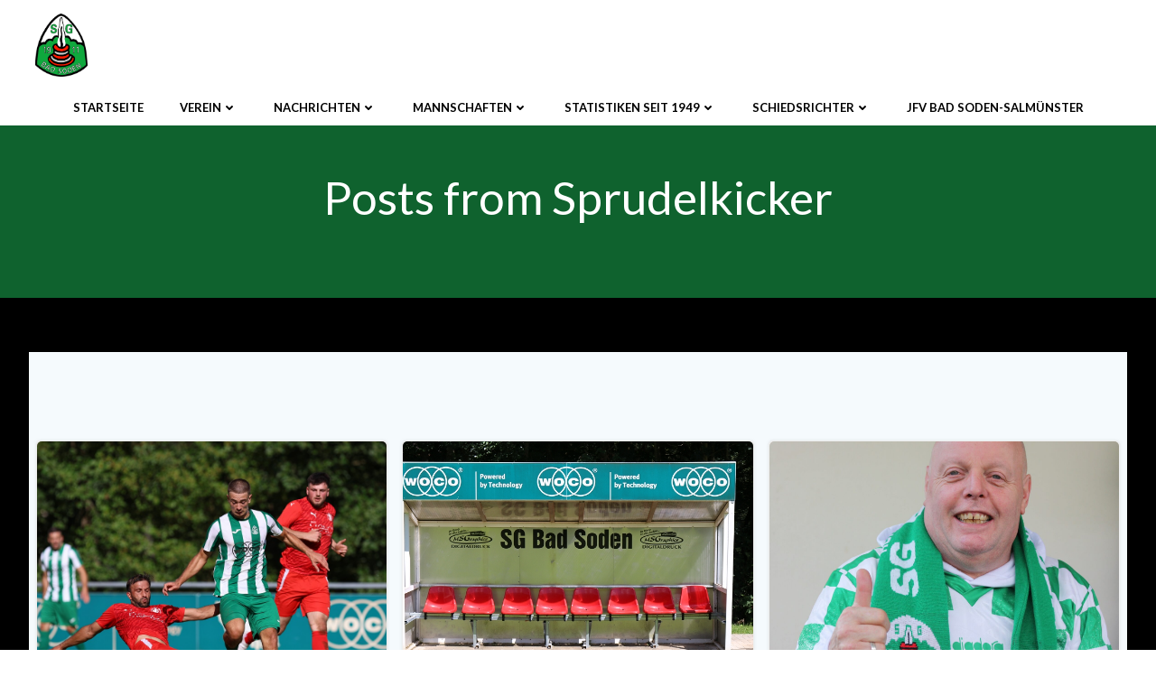

--- FILE ---
content_type: text/html; charset=UTF-8
request_url: https://sgbadsoden.de/author/wordpressgretsch/
body_size: 31621
content:
<!DOCTYPE html>
<html lang="de">
<head>
    <meta charset="UTF-8">
    <meta name="viewport" content="width=device-width, initial-scale=1">
    <link rel="profile" href="http://gmpg.org/xfn/11">
    <title>Sprudelkicker &#8211; SG Bad Soden 1911 e.V.</title>
<meta name='robots' content='max-image-preview:large' />
<style type='text/css'>
						#tarinner #dsgvonotice_footer a, .dsgvonotice_footer_separator {
							
							color: #ffffff !important;
							
						}
												
					.dsdvo-cookie-notice.style3 #tarteaucitronAlertBig #tarinner {border-radius: 5px;}</style><link rel="alternate" type="application/rss+xml" title="SG Bad Soden 1911 e.V. &raquo; Feed" href="https://sgbadsoden.de/feed/" />
<link rel="alternate" type="application/rss+xml" title="SG Bad Soden 1911 e.V. &raquo; Kommentar-Feed" href="https://sgbadsoden.de/comments/feed/" />
<link rel="alternate" type="text/calendar" title="SG Bad Soden 1911 e.V. &raquo; iCal Feed" href="https://sgbadsoden.de/events/?ical=1" />
<link rel="alternate" type="application/rss+xml" title="SG Bad Soden 1911 e.V. &raquo; Beitrags-Feed von Sprudelkicker" href="https://sgbadsoden.de/author/wordpressgretsch/feed/" />
		<style>
			.lazyload,
			.lazyloading {
				max-width: 100%;
			}
		</style>
		<style id='wp-img-auto-sizes-contain-inline-css' type='text/css'>
img:is([sizes=auto i],[sizes^="auto," i]){contain-intrinsic-size:3000px 1500px}
/*# sourceURL=wp-img-auto-sizes-contain-inline-css */
</style>
<link rel='stylesheet' id='extend-builder-css-css' href='https://sgbadsoden.de/wp-content/plugins/colibri-page-builder-pro/extend-builder/assets/static/css/theme.css' type='text/css' media='all' />
<style id='extend-builder-css-inline-css' type='text/css'>
/* page css */
/* part css : theme-shapes */
.colibri-shape-circles {
background-image:url('https://sgbadsoden.de/wp-content/themes/colibri-wp/resources/images/header-shapes/circles.png')
}
.colibri-shape-10degree-stripes {
background-image:url('https://sgbadsoden.de/wp-content/themes/colibri-wp/resources/images/header-shapes/10degree-stripes.png')
}
.colibri-shape-rounded-squares-blue {
background-image:url('https://sgbadsoden.de/wp-content/themes/colibri-wp/resources/images/header-shapes/rounded-squares-blue.png')
}
.colibri-shape-many-rounded-squares-blue {
background-image:url('https://sgbadsoden.de/wp-content/themes/colibri-wp/resources/images/header-shapes/many-rounded-squares-blue.png')
}
.colibri-shape-two-circles {
background-image:url('https://sgbadsoden.de/wp-content/themes/colibri-wp/resources/images/header-shapes/two-circles.png')
}
.colibri-shape-circles-2 {
background-image:url('https://sgbadsoden.de/wp-content/themes/colibri-wp/resources/images/header-shapes/circles-2.png')
}
.colibri-shape-circles-3 {
background-image:url('https://sgbadsoden.de/wp-content/themes/colibri-wp/resources/images/header-shapes/circles-3.png')
}
.colibri-shape-circles-gradient {
background-image:url('https://sgbadsoden.de/wp-content/themes/colibri-wp/resources/images/header-shapes/circles-gradient.png')
}
.colibri-shape-circles-white-gradient {
background-image:url('https://sgbadsoden.de/wp-content/themes/colibri-wp/resources/images/header-shapes/circles-white-gradient.png')
}
.colibri-shape-waves {
background-image:url('https://sgbadsoden.de/wp-content/themes/colibri-wp/resources/images/header-shapes/waves.png')
}
.colibri-shape-waves-inverted {
background-image:url('https://sgbadsoden.de/wp-content/themes/colibri-wp/resources/images/header-shapes/waves-inverted.png')
}
.colibri-shape-dots {
background-image:url('https://sgbadsoden.de/wp-content/themes/colibri-wp/resources/images/header-shapes/dots.png')
}
.colibri-shape-left-tilted-lines {
background-image:url('https://sgbadsoden.de/wp-content/themes/colibri-wp/resources/images/header-shapes/left-tilted-lines.png')
}
.colibri-shape-right-tilted-lines {
background-image:url('https://sgbadsoden.de/wp-content/themes/colibri-wp/resources/images/header-shapes/right-tilted-lines.png')
}
.colibri-shape-right-tilted-strips {
background-image:url('https://sgbadsoden.de/wp-content/themes/colibri-wp/resources/images/header-shapes/right-tilted-strips.png')
}
/* part css : theme */

.h-y-container > *:not(:last-child), .h-x-container-inner > * {
  margin-bottom: 20px;
}
.h-x-container-inner, .h-column__content > .h-x-container > *:last-child {
  margin-bottom: -20px;
}
.h-x-container-inner > * {
  padding-left: 10px;
  padding-right: 10px;
}
.h-x-container-inner {
  margin-left: -10px;
  margin-right: -10px;
}
[class*=style-], [class*=local-style-], .h-global-transition, .h-global-transition-all, .h-global-transition-all * {
  transition-duration: 0.5s;
}
.wp-block-button .wp-block-button__link:not(.has-background),.wp-block-file .wp-block-file__button {
  background-color: #03a9f4;
  background-image: none;
}
.wp-block-button .wp-block-button__link:not(.has-background):hover,.wp-block-button .wp-block-button__link:not(.has-background):focus,.wp-block-button .wp-block-button__link:not(.has-background):active,.wp-block-file .wp-block-file__button:hover,.wp-block-file .wp-block-file__button:focus,.wp-block-file .wp-block-file__button:active {
  background-color: rgb(2, 110, 159);
  background-image: none;
}
.wp-block-button.is-style-outline .wp-block-button__link:not(.has-background) {
  color: #03a9f4;
  background-color: transparent;
  background-image: none;
  border-top-width: 2px;
  border-top-color: #03a9f4;
  border-top-style: solid;
  border-right-width: 2px;
  border-right-color: #03a9f4;
  border-right-style: solid;
  border-bottom-width: 2px;
  border-bottom-color: #03a9f4;
  border-bottom-style: solid;
  border-left-width: 2px;
  border-left-color: #03a9f4;
  border-left-style: solid;
}
.wp-block-button.is-style-outline .wp-block-button__link:not(.has-background):hover,.wp-block-button.is-style-outline .wp-block-button__link:not(.has-background):focus,.wp-block-button.is-style-outline .wp-block-button__link:not(.has-background):active {
  color: #fff;
  background-color: #03a9f4;
  background-image: none;
}
.has-background-color,*[class^="wp-block-"].is-style-solid-color {
  background-color: #03a9f4;
  background-image: none;
}
.has-colibri-color-1-background-color {
  background-color: #03a9f4;
  background-image: none;
}
.wp-block-button .wp-block-button__link.has-colibri-color-1-background-color {
  background-color: #03a9f4;
  background-image: none;
}
.wp-block-button .wp-block-button__link.has-colibri-color-1-background-color:hover,.wp-block-button .wp-block-button__link.has-colibri-color-1-background-color:focus,.wp-block-button .wp-block-button__link.has-colibri-color-1-background-color:active {
  background-color: rgb(2, 110, 159);
  background-image: none;
}
.wp-block-button.is-style-outline .wp-block-button__link.has-colibri-color-1-background-color {
  color: #03a9f4;
  background-color: transparent;
  background-image: none;
  border-top-width: 2px;
  border-top-color: #03a9f4;
  border-top-style: solid;
  border-right-width: 2px;
  border-right-color: #03a9f4;
  border-right-style: solid;
  border-bottom-width: 2px;
  border-bottom-color: #03a9f4;
  border-bottom-style: solid;
  border-left-width: 2px;
  border-left-color: #03a9f4;
  border-left-style: solid;
}
.wp-block-button.is-style-outline .wp-block-button__link.has-colibri-color-1-background-color:hover,.wp-block-button.is-style-outline .wp-block-button__link.has-colibri-color-1-background-color:focus,.wp-block-button.is-style-outline .wp-block-button__link.has-colibri-color-1-background-color:active {
  color: #fff;
  background-color: #03a9f4;
  background-image: none;
}
*[class^="wp-block-"].has-colibri-color-1-background-color,*[class^="wp-block-"] .has-colibri-color-1-background-color,*[class^="wp-block-"].is-style-solid-color.has-colibri-color-1-color,*[class^="wp-block-"].is-style-solid-color blockquote.has-colibri-color-1-color,*[class^="wp-block-"].is-style-solid-color blockquote.has-colibri-color-1-color p {
  background-color: #03a9f4;
  background-image: none;
}
.has-colibri-color-1-color {
  color: #03a9f4;
}
.has-colibri-color-2-background-color {
  background-color: #f79007;
  background-image: none;
}
.wp-block-button .wp-block-button__link.has-colibri-color-2-background-color {
  background-color: #f79007;
  background-image: none;
}
.wp-block-button .wp-block-button__link.has-colibri-color-2-background-color:hover,.wp-block-button .wp-block-button__link.has-colibri-color-2-background-color:focus,.wp-block-button .wp-block-button__link.has-colibri-color-2-background-color:active {
  background-color: rgb(162, 94, 5);
  background-image: none;
}
.wp-block-button.is-style-outline .wp-block-button__link.has-colibri-color-2-background-color {
  color: #f79007;
  background-color: transparent;
  background-image: none;
  border-top-width: 2px;
  border-top-color: #f79007;
  border-top-style: solid;
  border-right-width: 2px;
  border-right-color: #f79007;
  border-right-style: solid;
  border-bottom-width: 2px;
  border-bottom-color: #f79007;
  border-bottom-style: solid;
  border-left-width: 2px;
  border-left-color: #f79007;
  border-left-style: solid;
}
.wp-block-button.is-style-outline .wp-block-button__link.has-colibri-color-2-background-color:hover,.wp-block-button.is-style-outline .wp-block-button__link.has-colibri-color-2-background-color:focus,.wp-block-button.is-style-outline .wp-block-button__link.has-colibri-color-2-background-color:active {
  color: #fff;
  background-color: #f79007;
  background-image: none;
}
*[class^="wp-block-"].has-colibri-color-2-background-color,*[class^="wp-block-"] .has-colibri-color-2-background-color,*[class^="wp-block-"].is-style-solid-color.has-colibri-color-2-color,*[class^="wp-block-"].is-style-solid-color blockquote.has-colibri-color-2-color,*[class^="wp-block-"].is-style-solid-color blockquote.has-colibri-color-2-color p {
  background-color: #f79007;
  background-image: none;
}
.has-colibri-color-2-color {
  color: #f79007;
}
.has-colibri-color-3-background-color {
  background-color: #00bf87;
  background-image: none;
}
.wp-block-button .wp-block-button__link.has-colibri-color-3-background-color {
  background-color: #00bf87;
  background-image: none;
}
.wp-block-button .wp-block-button__link.has-colibri-color-3-background-color:hover,.wp-block-button .wp-block-button__link.has-colibri-color-3-background-color:focus,.wp-block-button .wp-block-button__link.has-colibri-color-3-background-color:active {
  background-color: rgb(0, 106, 75);
  background-image: none;
}
.wp-block-button.is-style-outline .wp-block-button__link.has-colibri-color-3-background-color {
  color: #00bf87;
  background-color: transparent;
  background-image: none;
  border-top-width: 2px;
  border-top-color: #00bf87;
  border-top-style: solid;
  border-right-width: 2px;
  border-right-color: #00bf87;
  border-right-style: solid;
  border-bottom-width: 2px;
  border-bottom-color: #00bf87;
  border-bottom-style: solid;
  border-left-width: 2px;
  border-left-color: #00bf87;
  border-left-style: solid;
}
.wp-block-button.is-style-outline .wp-block-button__link.has-colibri-color-3-background-color:hover,.wp-block-button.is-style-outline .wp-block-button__link.has-colibri-color-3-background-color:focus,.wp-block-button.is-style-outline .wp-block-button__link.has-colibri-color-3-background-color:active {
  color: #fff;
  background-color: #00bf87;
  background-image: none;
}
*[class^="wp-block-"].has-colibri-color-3-background-color,*[class^="wp-block-"] .has-colibri-color-3-background-color,*[class^="wp-block-"].is-style-solid-color.has-colibri-color-3-color,*[class^="wp-block-"].is-style-solid-color blockquote.has-colibri-color-3-color,*[class^="wp-block-"].is-style-solid-color blockquote.has-colibri-color-3-color p {
  background-color: #00bf87;
  background-image: none;
}
.has-colibri-color-3-color {
  color: #00bf87;
}
.has-colibri-color-4-background-color {
  background-color: #6632ff;
  background-image: none;
}
.wp-block-button .wp-block-button__link.has-colibri-color-4-background-color {
  background-color: #6632ff;
  background-image: none;
}
.wp-block-button .wp-block-button__link.has-colibri-color-4-background-color:hover,.wp-block-button .wp-block-button__link.has-colibri-color-4-background-color:focus,.wp-block-button .wp-block-button__link.has-colibri-color-4-background-color:active {
  background-color: rgb(68, 33, 170);
  background-image: none;
}
.wp-block-button.is-style-outline .wp-block-button__link.has-colibri-color-4-background-color {
  color: #6632ff;
  background-color: transparent;
  background-image: none;
  border-top-width: 2px;
  border-top-color: #6632ff;
  border-top-style: solid;
  border-right-width: 2px;
  border-right-color: #6632ff;
  border-right-style: solid;
  border-bottom-width: 2px;
  border-bottom-color: #6632ff;
  border-bottom-style: solid;
  border-left-width: 2px;
  border-left-color: #6632ff;
  border-left-style: solid;
}
.wp-block-button.is-style-outline .wp-block-button__link.has-colibri-color-4-background-color:hover,.wp-block-button.is-style-outline .wp-block-button__link.has-colibri-color-4-background-color:focus,.wp-block-button.is-style-outline .wp-block-button__link.has-colibri-color-4-background-color:active {
  color: #fff;
  background-color: #6632ff;
  background-image: none;
}
*[class^="wp-block-"].has-colibri-color-4-background-color,*[class^="wp-block-"] .has-colibri-color-4-background-color,*[class^="wp-block-"].is-style-solid-color.has-colibri-color-4-color,*[class^="wp-block-"].is-style-solid-color blockquote.has-colibri-color-4-color,*[class^="wp-block-"].is-style-solid-color blockquote.has-colibri-color-4-color p {
  background-color: #6632ff;
  background-image: none;
}
.has-colibri-color-4-color {
  color: #6632ff;
}
.has-colibri-color-5-background-color {
  background-color: #FFFFFF;
  background-image: none;
}
.wp-block-button .wp-block-button__link.has-colibri-color-5-background-color {
  background-color: #FFFFFF;
  background-image: none;
}
.wp-block-button .wp-block-button__link.has-colibri-color-5-background-color:hover,.wp-block-button .wp-block-button__link.has-colibri-color-5-background-color:focus,.wp-block-button .wp-block-button__link.has-colibri-color-5-background-color:active {
  background-color: rgb(102, 102, 102);
  background-image: none;
}
.wp-block-button.is-style-outline .wp-block-button__link.has-colibri-color-5-background-color {
  color: #FFFFFF;
  background-color: transparent;
  background-image: none;
  border-top-width: 2px;
  border-top-color: #FFFFFF;
  border-top-style: solid;
  border-right-width: 2px;
  border-right-color: #FFFFFF;
  border-right-style: solid;
  border-bottom-width: 2px;
  border-bottom-color: #FFFFFF;
  border-bottom-style: solid;
  border-left-width: 2px;
  border-left-color: #FFFFFF;
  border-left-style: solid;
}
.wp-block-button.is-style-outline .wp-block-button__link.has-colibri-color-5-background-color:hover,.wp-block-button.is-style-outline .wp-block-button__link.has-colibri-color-5-background-color:focus,.wp-block-button.is-style-outline .wp-block-button__link.has-colibri-color-5-background-color:active {
  color: #fff;
  background-color: #FFFFFF;
  background-image: none;
}
*[class^="wp-block-"].has-colibri-color-5-background-color,*[class^="wp-block-"] .has-colibri-color-5-background-color,*[class^="wp-block-"].is-style-solid-color.has-colibri-color-5-color,*[class^="wp-block-"].is-style-solid-color blockquote.has-colibri-color-5-color,*[class^="wp-block-"].is-style-solid-color blockquote.has-colibri-color-5-color p {
  background-color: #FFFFFF;
  background-image: none;
}
.has-colibri-color-5-color {
  color: #FFFFFF;
}
.has-colibri-color-6-background-color {
  background-color: #000000;
  background-image: none;
}
.wp-block-button .wp-block-button__link.has-colibri-color-6-background-color {
  background-color: #000000;
  background-image: none;
}
.wp-block-button .wp-block-button__link.has-colibri-color-6-background-color:hover,.wp-block-button .wp-block-button__link.has-colibri-color-6-background-color:focus,.wp-block-button .wp-block-button__link.has-colibri-color-6-background-color:active {
  background-color: rgb(51, 51, 51);
  background-image: none;
}
.wp-block-button.is-style-outline .wp-block-button__link.has-colibri-color-6-background-color {
  color: #000000;
  background-color: transparent;
  background-image: none;
  border-top-width: 2px;
  border-top-color: #000000;
  border-top-style: solid;
  border-right-width: 2px;
  border-right-color: #000000;
  border-right-style: solid;
  border-bottom-width: 2px;
  border-bottom-color: #000000;
  border-bottom-style: solid;
  border-left-width: 2px;
  border-left-color: #000000;
  border-left-style: solid;
}
.wp-block-button.is-style-outline .wp-block-button__link.has-colibri-color-6-background-color:hover,.wp-block-button.is-style-outline .wp-block-button__link.has-colibri-color-6-background-color:focus,.wp-block-button.is-style-outline .wp-block-button__link.has-colibri-color-6-background-color:active {
  color: #fff;
  background-color: #000000;
  background-image: none;
}
*[class^="wp-block-"].has-colibri-color-6-background-color,*[class^="wp-block-"] .has-colibri-color-6-background-color,*[class^="wp-block-"].is-style-solid-color.has-colibri-color-6-color,*[class^="wp-block-"].is-style-solid-color blockquote.has-colibri-color-6-color,*[class^="wp-block-"].is-style-solid-color blockquote.has-colibri-color-6-color p {
  background-color: #000000;
  background-image: none;
}
.has-colibri-color-6-color {
  color: #000000;
}
#colibri .woocommerce-store-notice,#colibri.woocommerce .content .h-section input[type=submit],#colibri.woocommerce-page  .content .h-section  input[type=button],#colibri.woocommerce .content .h-section  input[type=button],#colibri.woocommerce-page  .content .h-section .button,#colibri.woocommerce .content .h-section .button,#colibri.woocommerce-page  .content .h-section  a.button,#colibri.woocommerce .content .h-section  a.button,#colibri.woocommerce-page  .content .h-section button.button,#colibri.woocommerce .content .h-section button.button,#colibri.woocommerce-page  .content .h-section input.button,#colibri.woocommerce .content .h-section input.button,#colibri.woocommerce-page  .content .h-section input#submit,#colibri.woocommerce .content .h-section input#submit,#colibri.woocommerce-page  .content .h-section a.added_to_cart,#colibri.woocommerce .content .h-section a.added_to_cart,#colibri.woocommerce-page  .content .h-section .ui-slider-range,#colibri.woocommerce .content .h-section .ui-slider-range,#colibri.woocommerce-page  .content .h-section .ui-slider-handle,#colibri.woocommerce .content .h-section .ui-slider-handle,#colibri.woocommerce-page  .content .h-section .wc-block-cart__submit-button,#colibri.woocommerce .content .h-section .wc-block-cart__submit-button,#colibri.woocommerce-page  .content .h-section .wc-block-components-checkout-place-order-button,#colibri.woocommerce .content .h-section .wc-block-components-checkout-place-order-button {
  background-color: #03a9f4;
  background-image: none;
  border-top-width: 0px;
  border-top-color: #03a9f4;
  border-top-style: solid;
  border-right-width: 0px;
  border-right-color: #03a9f4;
  border-right-style: solid;
  border-bottom-width: 0px;
  border-bottom-color: #03a9f4;
  border-bottom-style: solid;
  border-left-width: 0px;
  border-left-color: #03a9f4;
  border-left-style: solid;
}
#colibri .woocommerce-store-notice:hover,#colibri .woocommerce-store-notice:focus,#colibri .woocommerce-store-notice:active,#colibri.woocommerce .content .h-section input[type=submit]:hover,#colibri.woocommerce .content .h-section input[type=submit]:focus,#colibri.woocommerce .content .h-section input[type=submit]:active,#colibri.woocommerce-page  .content .h-section  input[type=button]:hover,#colibri.woocommerce-page  .content .h-section  input[type=button]:focus,#colibri.woocommerce-page  .content .h-section  input[type=button]:active,#colibri.woocommerce .content .h-section  input[type=button]:hover,#colibri.woocommerce .content .h-section  input[type=button]:focus,#colibri.woocommerce .content .h-section  input[type=button]:active,#colibri.woocommerce-page  .content .h-section .button:hover,#colibri.woocommerce-page  .content .h-section .button:focus,#colibri.woocommerce-page  .content .h-section .button:active,#colibri.woocommerce .content .h-section .button:hover,#colibri.woocommerce .content .h-section .button:focus,#colibri.woocommerce .content .h-section .button:active,#colibri.woocommerce-page  .content .h-section  a.button:hover,#colibri.woocommerce-page  .content .h-section  a.button:focus,#colibri.woocommerce-page  .content .h-section  a.button:active,#colibri.woocommerce .content .h-section  a.button:hover,#colibri.woocommerce .content .h-section  a.button:focus,#colibri.woocommerce .content .h-section  a.button:active,#colibri.woocommerce-page  .content .h-section button.button:hover,#colibri.woocommerce-page  .content .h-section button.button:focus,#colibri.woocommerce-page  .content .h-section button.button:active,#colibri.woocommerce .content .h-section button.button:hover,#colibri.woocommerce .content .h-section button.button:focus,#colibri.woocommerce .content .h-section button.button:active,#colibri.woocommerce-page  .content .h-section input.button:hover,#colibri.woocommerce-page  .content .h-section input.button:focus,#colibri.woocommerce-page  .content .h-section input.button:active,#colibri.woocommerce .content .h-section input.button:hover,#colibri.woocommerce .content .h-section input.button:focus,#colibri.woocommerce .content .h-section input.button:active,#colibri.woocommerce-page  .content .h-section input#submit:hover,#colibri.woocommerce-page  .content .h-section input#submit:focus,#colibri.woocommerce-page  .content .h-section input#submit:active,#colibri.woocommerce .content .h-section input#submit:hover,#colibri.woocommerce .content .h-section input#submit:focus,#colibri.woocommerce .content .h-section input#submit:active,#colibri.woocommerce-page  .content .h-section a.added_to_cart:hover,#colibri.woocommerce-page  .content .h-section a.added_to_cart:focus,#colibri.woocommerce-page  .content .h-section a.added_to_cart:active,#colibri.woocommerce .content .h-section a.added_to_cart:hover,#colibri.woocommerce .content .h-section a.added_to_cart:focus,#colibri.woocommerce .content .h-section a.added_to_cart:active,#colibri.woocommerce-page  .content .h-section .ui-slider-range:hover,#colibri.woocommerce-page  .content .h-section .ui-slider-range:focus,#colibri.woocommerce-page  .content .h-section .ui-slider-range:active,#colibri.woocommerce .content .h-section .ui-slider-range:hover,#colibri.woocommerce .content .h-section .ui-slider-range:focus,#colibri.woocommerce .content .h-section .ui-slider-range:active,#colibri.woocommerce-page  .content .h-section .ui-slider-handle:hover,#colibri.woocommerce-page  .content .h-section .ui-slider-handle:focus,#colibri.woocommerce-page  .content .h-section .ui-slider-handle:active,#colibri.woocommerce .content .h-section .ui-slider-handle:hover,#colibri.woocommerce .content .h-section .ui-slider-handle:focus,#colibri.woocommerce .content .h-section .ui-slider-handle:active,#colibri.woocommerce-page  .content .h-section .wc-block-cart__submit-button:hover,#colibri.woocommerce-page  .content .h-section .wc-block-cart__submit-button:focus,#colibri.woocommerce-page  .content .h-section .wc-block-cart__submit-button:active,#colibri.woocommerce .content .h-section .wc-block-cart__submit-button:hover,#colibri.woocommerce .content .h-section .wc-block-cart__submit-button:focus,#colibri.woocommerce .content .h-section .wc-block-cart__submit-button:active,#colibri.woocommerce-page  .content .h-section .wc-block-components-checkout-place-order-button:hover,#colibri.woocommerce-page  .content .h-section .wc-block-components-checkout-place-order-button:focus,#colibri.woocommerce-page  .content .h-section .wc-block-components-checkout-place-order-button:active,#colibri.woocommerce .content .h-section .wc-block-components-checkout-place-order-button:hover,#colibri.woocommerce .content .h-section .wc-block-components-checkout-place-order-button:focus,#colibri.woocommerce .content .h-section .wc-block-components-checkout-place-order-button:active {
  background-color: rgb(2, 110, 159);
  background-image: none;
  border-top-width: 0px;
  border-top-color: rgb(2, 110, 159);
  border-top-style: solid;
  border-right-width: 0px;
  border-right-color: rgb(2, 110, 159);
  border-right-style: solid;
  border-bottom-width: 0px;
  border-bottom-color: rgb(2, 110, 159);
  border-bottom-style: solid;
  border-left-width: 0px;
  border-left-color: rgb(2, 110, 159);
  border-left-style: solid;
}
#colibri.woocommerce-page  .content .h-section .star-rating::before,#colibri.woocommerce .content .h-section .star-rating::before,#colibri.woocommerce-page  .content .h-section .star-rating span::before,#colibri.woocommerce .content .h-section .star-rating span::before {
  color: #03a9f4;
}
#colibri.woocommerce-page  .content .h-section .price,#colibri.woocommerce .content .h-section .price {
  color: #03a9f4;
}
#colibri.woocommerce-page  .content .h-section .price del,#colibri.woocommerce .content .h-section .price del {
  color: rgb(84, 194, 244);
}
#colibri.woocommerce-page  .content .h-section .onsale,#colibri.woocommerce .content .h-section .onsale {
  background-color: #03a9f4;
  background-image: none;
}
#colibri.woocommerce-page  .content .h-section .onsale:hover,#colibri.woocommerce-page  .content .h-section .onsale:focus,#colibri.woocommerce-page  .content .h-section .onsale:active,#colibri.woocommerce .content .h-section .onsale:hover,#colibri.woocommerce .content .h-section .onsale:focus,#colibri.woocommerce .content .h-section .onsale:active {
  background-color: rgb(2, 110, 159);
  background-image: none;
}
#colibri.woocommerce ul.products li.product h2:hover {
  color: #03a9f4;
}
#colibri.woocommerce-page  .content .h-section .woocommerce-pagination .page-numbers.current,#colibri.woocommerce .content .h-section .woocommerce-pagination .page-numbers.current,#colibri.woocommerce-page  .content .h-section .woocommerce-pagination a.page-numbers:hover,#colibri.woocommerce .content .h-section .woocommerce-pagination a.page-numbers:hover {
  background-color: #03a9f4;
  background-image: none;
}
#colibri.woocommerce-page  .content .h-section .comment-form-rating .stars a,#colibri.woocommerce .content .h-section .comment-form-rating .stars a {
  color: #03a9f4;
}
.h-section-global-spacing {
  padding-top: 90px;
  padding-bottom: 90px;
}
#colibri .colibri-language-switcher {
  background-color: white;
  background-image: none;
  top: 80px;
  border-top-width: 0px;
  border-top-style: none;
  border-top-left-radius: 4px;
  border-top-right-radius: 0px;
  border-right-width: 0px;
  border-right-style: none;
  border-bottom-width: 0px;
  border-bottom-style: none;
  border-bottom-left-radius: 4px;
  border-bottom-right-radius: 0px;
  border-left-width: 0px;
  border-left-style: none;
}
#colibri .colibri-language-switcher .lang-item {
  padding-top: 14px;
  padding-right: 18px;
  padding-bottom: 14px;
  padding-left: 18px;
}
body {
  font-family: Lato;
  font-weight: 400;
  font-size: 16px;
  line-height: 1.6;
  color: rgb(153, 153, 153);
}
body a {
  font-family: Lato;
  font-weight: 400;
  text-decoration: none;
  font-size: 1em;
  line-height: 1.5;
  color: #f79007;
}
body a:hover {
  color: rgb(247, 144, 7);
}
body p {
  margin-bottom: 16px;
  font-family: Lato;
  font-weight: 400;
  font-size: 16px;
  line-height: 1.6;
  color: rgb(153, 153, 153);
}
body .h-lead p {
  margin-bottom: 16px;
  font-family: Lato;
  font-weight: 300;
  font-size: 1.25em;
  line-height: 1.5;
  color: rgb(102, 102, 102);
}
body blockquote p {
  margin-bottom: 16px;
  font-family: Lato;
  font-weight: 400;
  font-size: 16px;
  line-height: 1.6;
  color: rgb(153, 153, 153);
}
body h1 {
  margin-bottom: 16px;
  font-family: Lato;
  font-weight: 300;
  font-size: 3.375em;
  line-height: 1.26;
  color: rgb(51, 51, 51);
}
body h2 {
  margin-bottom: 16px;
  font-family: Lato;
  font-weight: 400;
  font-size: 2.625em;
  line-height: 1.143;
  color: rgb(51, 51, 51);
}
body h3 {
  margin-bottom: 16px;
  font-family: Lato;
  font-weight: 300;
  font-size: 2.25em;
  line-height: 1.25;
  color: rgb(51, 51, 51);
}
body h4 {
  margin-bottom: 16px;
  font-family: Lato;
  font-weight: 400;
  font-size: 1.25em;
  line-height: 1.6;
  color: #000000;
}
body h5 {
  margin-bottom: 16px;
  font-family: Lato;
  font-weight: 700;
  font-size: 0.9em;
  line-height: 1.55;
  color: rgb(51, 51, 51);
  text-transform: uppercase;
  letter-spacing: 1px;
}
body h6 {
  margin-bottom: 16px;
  font-family: Lato;
  font-weight: 700;
  font-size: 1em;
  line-height: 1.6;
  color: rgb(153, 153, 153);
  text-transform: uppercase;
}
 .content.colibri-main-content-single .main-section,.content.colibri-main-content-archive .main-section {
  padding-top: 90px;
  padding-bottom: 90px;
  background-position: 44.53125% 12.5%;
  background-size: cover;
  background-image: url("https://sgbadsoden.de/wp-content/uploads/2023/01/iStock-482547274-scaled.jpg");
  background-attachment: scroll;
  background-repeat: no-repeat;
}
 .content.colibri-main-content-single .main-section .main-row,.content.colibri-main-content-archive .main-section .main-row {
  background-color: rgba(0, 191, 135, 0);
  background-image: none;
  box-shadow: none;
}
 .content.colibri-main-content-single .main-section .colibri-sidebar.blog-sidebar-right,.content.colibri-main-content-archive .main-section .colibri-sidebar.blog-sidebar-right {
  width: 25% ;
  flex: 0 0 auto;
  -ms-flex: 0 0 auto;
  max-width: 25%;
}


@media (min-width: 768px) and (max-width: 1023px){
.h-section-global-spacing {
  padding-top: 60px;
  padding-bottom: 60px;
}
 .content.colibri-main-content-single .main-section .colibri-sidebar.blog-sidebar-right,.content.colibri-main-content-archive .main-section .colibri-sidebar.blog-sidebar-right {
  width: 33.33% ;
  flex: 0 0 auto;
  -ms-flex: 0 0 auto;
  max-width: 33.33%;
}
body h2 {
  font-size: 2.5em;
}
body h3 {
  font-size: 2em;
}

}

@media (max-width: 767px){
.h-section-global-spacing {
  padding-top: 30px;
  padding-bottom: 30px;
}
 .content.colibri-main-content-single .main-section .colibri-sidebar.blog-sidebar-right,.content.colibri-main-content-archive .main-section .colibri-sidebar.blog-sidebar-right {
  width: 100% ;
  flex: 0 0 auto;
  -ms-flex: 0 0 auto;
  max-width: 100%;
}
body h2 {
  font-size: 2.5em;
}
body h3 {
  font-size: 2em;
}

}
/* part css : page */
#colibri .style-35 {
  animation-duration: 0.5s;
  background-color: #FFFFFF;
  background-image: none;
  padding-top: 0px;
  padding-bottom: 0px;
}
#colibri .h-navigation_sticky .style-35,#colibri .h-navigation_sticky.style-35 {
  background-color: #ffffff;
  background-image: none;
  padding-top: 0px;
  padding-bottom: 0px;
  box-shadow: 0px 0px 4px 0px rgba(0,0,0,0.5) ;
}
#colibri .style-37 {
  text-align: center;
  height: auto;
  min-height: unset;
  background-color: unset;
  background-image: none;
}
#colibri .style-38-image {
  max-height: 70px;
}
#colibri .style-38 a,#colibri .style-38  .logo-text {
  color: #ffffff;
  font-family: Lato;
  font-weight: 700;
  text-decoration: none;
  font-size: 24px;
}
#colibri .style-38 .logo-text {
  color: #000000;
}
#colibri .h-navigation_sticky .style-38-image,#colibri .h-navigation_sticky.style-38-image {
  max-height: 70px;
}
#colibri .h-navigation_sticky .style-38 a,#colibri .h-navigation_sticky .style-38  .logo-text,#colibri .h-navigation_sticky.style-38 a,#colibri .h-navigation_sticky.style-38  .logo-text {
  color: #000000;
  text-decoration: none;
}
#colibri .style-39 {
  text-align: center;
  height: auto;
  min-height: unset;
}
#colibri .style-40 {
  height: 50px;
}
#colibri .style-41 {
  text-align: center;
  height: auto;
  min-height: unset;
}
#colibri .style-42 >  div > .colibri-menu-container > ul.colibri-menu {
  justify-content: flex-end;
}
#colibri .style-42 >  div > .colibri-menu-container > ul.colibri-menu > li {
  margin-top: 0px;
  margin-right: 20px;
  margin-bottom: 0px;
  margin-left: 20px;
  padding-top: 10px;
  padding-right: 0px;
  padding-bottom: 10px;
  padding-left: 0px;
}
#colibri .style-42  >  div > .colibri-menu-container > ul.colibri-menu > li.hover {
  border-top-width: 0px;
  border-top-color: #03a9f4;
  border-top-style: none;
  border-right-width: 0px;
  border-right-color: #03a9f4;
  border-right-style: none;
  border-bottom-width: 0px;
  border-bottom-color: #03a9f4;
  border-bottom-style: none;
  border-left-width: 0px;
  border-left-color: #03a9f4;
  border-left-style: none;
}
#colibri .style-42  >  div > .colibri-menu-container > ul.colibri-menu > li:hover,#colibri .style-42  >  div > .colibri-menu-container > ul.colibri-menu > li.hover {
  border-top-width: 0px;
  border-top-color: #03a9f4;
  border-top-style: none;
  border-right-width: 0px;
  border-right-color: #03a9f4;
  border-right-style: none;
  border-bottom-width: 0px;
  border-bottom-color: #03a9f4;
  border-bottom-style: none;
  border-left-width: 0px;
  border-left-color: #03a9f4;
  border-left-style: none;
}
#colibri .style-42 >  div > .colibri-menu-container > ul.colibri-menu > li.current_page_item,#colibri .style-42  >  div > .colibri-menu-container > ul.colibri-menu > li.current_page_item:hover {
  margin-top: 0px;
  margin-right: 20px;
  margin-bottom: 0px;
  margin-left: 20px;
  padding-top: 10px;
  padding-right: 0px;
  padding-bottom: 10px;
  padding-left: 0px;
}
#colibri .style-42 >  div > .colibri-menu-container > ul.colibri-menu > li > a {
  font-family: Lato;
  font-weight: 700;
  text-transform: uppercase;
  font-size: 13px;
  line-height: 1.5em;
  letter-spacing: 0px;
  color: #000000;
}
#colibri .style-42  >  div > .colibri-menu-container > ul.colibri-menu > li.hover  > a {
  color: #03a9f4;
}
#colibri .style-42  >  div > .colibri-menu-container > ul.colibri-menu > li:hover > a,#colibri .style-42  >  div > .colibri-menu-container > ul.colibri-menu > li.hover  > a {
  color: #03a9f4;
}
#colibri .style-42  >  div > .colibri-menu-container > ul.colibri-menu > li.current_page_item > a,#colibri .style-42  >  div > .colibri-menu-container > ul.colibri-menu > li.current_page_item > a:hover {
  font-family: Lato;
  font-weight: 700;
  text-transform: uppercase;
  font-size: 13px;
  line-height: 1.5em;
  letter-spacing: 0px;
  color: #03a9f4;
}
#colibri .style-42 >  div > .colibri-menu-container > ul.colibri-menu li > ul {
  background-color: #ffffff;
  background-image: none;
  margin-right: 5px;
  margin-left: 5px;
  box-shadow: 0px 19px 38px 0px rgba(0, 0, 0, 0.16) ;
}
#colibri .style-42 >  div > .colibri-menu-container > ul.colibri-menu li > ul  li {
  padding-top: 10px;
  padding-right: 20px;
  padding-bottom: 10px;
  padding-left: 20px;
  border-top-width: 0px;
  border-top-style: none;
  border-right-width: 0px;
  border-right-style: none;
  border-bottom-width: 1px;
  border-bottom-color: rgba(128,128,128,.2);
  border-bottom-style: solid;
  border-left-width: 0px;
  border-left-style: none;
  background-color: rgb(255, 255, 255);
  background-image: none;
}
#colibri .style-42  >  div > .colibri-menu-container > ul.colibri-menu li > ul > li.hover {
  background-color: #03a9f4;
}
#colibri .style-42  >  div > .colibri-menu-container > ul.colibri-menu li > ul > li:hover,#colibri .style-42  >  div > .colibri-menu-container > ul.colibri-menu li > ul > li.hover {
  background-color: #03a9f4;
}
#colibri .style-42 >  div > .colibri-menu-container > ul.colibri-menu li > ul li.current_page_item,#colibri .style-42  >  div > .colibri-menu-container > ul.colibri-menu li > ul > li.current_page_item:hover {
  padding-top: 10px;
  padding-right: 20px;
  padding-bottom: 10px;
  padding-left: 20px;
  border-top-width: 0px;
  border-top-style: none;
  border-right-width: 0px;
  border-right-style: none;
  border-bottom-width: 1px;
  border-bottom-color: rgba(128,128,128,.2);
  border-bottom-style: solid;
  border-left-width: 0px;
  border-left-style: none;
  background-color: #03a9f4;
  background-image: none;
}
#colibri .style-42 >  div > .colibri-menu-container > ul.colibri-menu li > ul > li > a {
  font-family: Lato;
  font-size: 14px;
  color: rgb(102, 102, 102);
}
#colibri .style-42  >  div > .colibri-menu-container > ul.colibri-menu li > ul > li.hover  > a {
  color: rgb(255, 255, 255);
}
#colibri .style-42  >  div > .colibri-menu-container > ul.colibri-menu li > ul > li:hover > a,#colibri .style-42  >  div > .colibri-menu-container > ul.colibri-menu li > ul > li.hover  > a {
  color: rgb(255, 255, 255);
}
#colibri .style-42 >  div > .colibri-menu-container > ul.colibri-menu li > ul > li.current_page_item > a,#colibri .style-42  >  div > .colibri-menu-container > ul.colibri-menu li > ul > li.current_page_item > a:hover {
  font-family: Lato;
  font-size: 14px;
  color: rgb(255, 255, 255);
}
#colibri .style-42 >  div > .colibri-menu-container > ul.colibri-menu.bordered-active-item > li::after,#colibri .style-42 
      ul.colibri-menu.bordered-active-item > li::before {
  background-color: #03a9f4;
  background-image: none;
  height: 2px;
}
#colibri .style-42 >  div > .colibri-menu-container > ul.colibri-menu.solid-active-item > li::after,#colibri .style-42 
      ul.colibri-menu.solid-active-item > li::before {
  background-color: rgb(166, 220, 244);
  background-image: none;
  border-top-width: 0px;
  border-top-style: none;
  border-top-left-radius: 0%;
  border-top-right-radius: 0%;
  border-right-width: 0px;
  border-right-style: none;
  border-bottom-width: 0px;
  border-bottom-style: none;
  border-bottom-left-radius: 0%;
  border-bottom-right-radius: 0%;
  border-left-width: 0px;
  border-left-style: none;
}
#colibri .style-42 >  div > .colibri-menu-container > ul.colibri-menu > li > ul {
  margin-top: 0px;
}
#colibri .style-42 >  div > .colibri-menu-container > ul.colibri-menu > li > ul::before {
  height: 0px;
  width: 100% ;
}
#colibri .style-42 >  div > .colibri-menu-container > ul.colibri-menu  li > a > svg,#colibri .style-42 >  div > .colibri-menu-container > ul.colibri-menu  li > a >  .arrow-wrapper {
  padding-right: 5px;
  padding-left: 5px;
  color: #000000;
}
#colibri .style-42 >  div > .colibri-menu-container > ul.colibri-menu > li.hover  > a > svg,#colibri .style-42 >  div > .colibri-menu-container > ul.colibri-menu > li.hover  > a > .arrow-wrapper {
  color: #03a9f4;
}
#colibri .style-42 >  div > .colibri-menu-container > ul.colibri-menu > li:hover  > a > svg,#colibri .style-42 >  div > .colibri-menu-container > ul.colibri-menu > li.hover  > a > svg,#colibri .style-42 >  div > .colibri-menu-container > ul.colibri-menu > li:hover  > a > .arrow-wrapper,#colibri .style-42 >  div > .colibri-menu-container > ul.colibri-menu > li.hover  > a > .arrow-wrapper {
  color: #03a9f4;
}
#colibri .style-42 >  div > .colibri-menu-container > ul.colibri-menu li.current_page_item > a > svg,#colibri .style-42 >  div > .colibri-menu-container > ul.colibri-menu > li.current_page_item:hover > a > svg,#colibri .style-42 >  div > .colibri-menu-container > ul.colibri-menu li.current_page_item > a > .arrow-wrapper,#colibri .style-42 >  div > .colibri-menu-container > ul.colibri-menu > li.current_page_item:hover > a > .arrow-wrapper {
  padding-right: 5px;
  padding-left: 5px;
  color: #03a9f4;
}
#colibri .style-42 >  div > .colibri-menu-container > ul.colibri-menu li > ul  li > a > svg,#colibri .style-42 >  div > .colibri-menu-container > ul.colibri-menu li > ul  li > a >  .arrow-wrapper {
  color: rgb(255, 255, 255);
}
#colibri .style-42 >  div > .colibri-menu-container > ul.colibri-menu li > ul li.current_page_item > a > svg,#colibri .style-42 >  div > .colibri-menu-container > ul.colibri-menu li > ul > li.current_page_item:hover > a > svg,#colibri .style-42 >  div > .colibri-menu-container > ul.colibri-menu li > ul li.current_page_item > a > .arrow-wrapper,#colibri .style-42 >  div > .colibri-menu-container > ul.colibri-menu li > ul > li.current_page_item:hover > a > .arrow-wrapper {
  color: rgb(255, 255, 255);
}
#colibri .h-navigation_sticky .style-42 >  div > .colibri-menu-container > ul.colibri-menu > li > a,#colibri .h-navigation_sticky.style-42 >  div > .colibri-menu-container > ul.colibri-menu > li > a {
  color: #000000;
}
#colibri .h-navigation_sticky .style-42  >  div > .colibri-menu-container > ul.colibri-menu > li.current_page_item > a,#colibri .h-navigation_sticky .style-42  >  div > .colibri-menu-container > ul.colibri-menu > li.current_page_item > a:hover,#colibri .h-navigation_sticky.style-42  >  div > .colibri-menu-container > ul.colibri-menu > li.current_page_item > a,#colibri .h-navigation_sticky.style-42  >  div > .colibri-menu-container > ul.colibri-menu > li.current_page_item > a:hover {
  color: #000000;
}
#colibri .h-navigation_sticky .style-42 >  div > .colibri-menu-container > ul.colibri-menu.bordered-active-item > li::after,#colibri .h-navigation_sticky .style-42 
      ul.colibri-menu.bordered-active-item > li::before,#colibri .h-navigation_sticky.style-42 >  div > .colibri-menu-container > ul.colibri-menu.bordered-active-item > li::after,#colibri .h-navigation_sticky.style-42 
      ul.colibri-menu.bordered-active-item > li::before {
  background-color: #03a9f4;
  background-image: none;
}
#colibri .style-43-offscreen {
  background-color: #222B34;
  background-image: none;
  width: 300px !important;
}
#colibri .style-43-offscreenOverlay {
  background-color: rgba(0,0,0,0.5);
  background-image: none;
}
#colibri .style-43  .h-hamburger-icon {
  background-color: rgba(0,0,0,0);
  background-image: none;
  border-top-width: 0px;
  border-top-color: black;
  border-top-style: solid;
  border-top-left-radius: 100%;
  border-top-right-radius: 100%;
  border-right-width: 0px;
  border-right-color: black;
  border-right-style: solid;
  border-bottom-width: 0px;
  border-bottom-color: black;
  border-bottom-style: solid;
  border-bottom-left-radius: 100%;
  border-bottom-right-radius: 100%;
  border-left-width: 0px;
  border-left-color: black;
  border-left-style: solid;
  fill: #03a9f4;
  padding-top: 5px;
  padding-right: 5px;
  padding-bottom: 5px;
  padding-left: 5px;
  width: 24px;
  height: 24px;
}
#colibri .style-43  .h-hamburger-icon:hover {
  fill: rgb(2, 110, 159);
}
#colibri .style-43  .h-hamburger-icon:hover {
  fill: rgb(2, 110, 159);
}
#colibri .style-46 {
  text-align: center;
  height: auto;
  min-height: unset;
}
#colibri .style-47-image {
  max-height: 70px;
}
#colibri .style-47 a,#colibri .style-47  .logo-text {
  color: #ffffff;
  font-weight: 700;
  text-decoration: none;
  font-size: 18px;
}
#colibri .style-47 .logo-text {
  color: #FFFFFF;
}
#colibri .h-navigation_sticky .style-47-image,#colibri .h-navigation_sticky.style-47-image {
  max-height: 70px;
}
#colibri .h-navigation_sticky .style-47 a,#colibri .h-navigation_sticky .style-47  .logo-text,#colibri .h-navigation_sticky.style-47 a,#colibri .h-navigation_sticky.style-47  .logo-text {
  color: #000000;
  text-decoration: none;
}
#colibri .style-49 {
  text-align: center;
  height: auto;
  min-height: unset;
}
#colibri .style-50 >  div > .colibri-menu-container > ul.colibri-menu > li > a {
  padding-top: 12px;
  padding-bottom: 12px;
  padding-left: 40px;
  border-top-width: 0px;
  border-top-color: #808080;
  border-top-style: solid;
  border-right-width: 0px;
  border-right-color: #808080;
  border-right-style: solid;
  border-bottom-width: 1px;
  border-bottom-color: rgba(255, 255, 255, 0.3);
  border-bottom-style: solid;
  border-left-width: 0px;
  border-left-color: #808080;
  border-left-style: solid;
  font-family: Lato;
  font-size: 14px;
  color: white;
}
#colibri .style-50  >  div > .colibri-menu-container > ul.colibri-menu > li.hover  > a {
  background-color: #03a9f4;
  background-image: none;
  color: #FFFFFF;
}
#colibri .style-50  >  div > .colibri-menu-container > ul.colibri-menu > li:hover > a,#colibri .style-50  >  div > .colibri-menu-container > ul.colibri-menu > li.hover  > a {
  background-color: #03a9f4;
  background-image: none;
  color: #FFFFFF;
}
#colibri .style-50  >  div > .colibri-menu-container > ul.colibri-menu > li.current_page_item > a,#colibri .style-50  >  div > .colibri-menu-container > ul.colibri-menu > li.current_page_item > a:hover {
  padding-top: 12px;
  padding-bottom: 12px;
  padding-left: 40px;
  border-top-width: 0px;
  border-top-color: #808080;
  border-top-style: solid;
  border-right-width: 0px;
  border-right-color: #808080;
  border-right-style: solid;
  border-bottom-width: 1px;
  border-bottom-color: rgba(255, 255, 255, 0.3);
  border-bottom-style: solid;
  border-left-width: 0px;
  border-left-color: #808080;
  border-left-style: solid;
  background-color: #03a9f4;
  background-image: none;
  font-family: Lato;
  font-size: 14px;
  color: #FFFFFF;
}
#colibri .style-50 >  div > .colibri-menu-container > ul.colibri-menu li > ul {
  background-color: rgba(0,0,0,0);
  background-image: none;
}
#colibri .style-50 >  div > .colibri-menu-container > ul.colibri-menu li > ul > li > a {
  padding-top: 12px;
  padding-bottom: 12px;
  padding-left: 40px;
  border-top-width: 0px;
  border-top-color: #808080;
  border-top-style: solid;
  border-right-width: 0px;
  border-right-color: #808080;
  border-right-style: solid;
  border-bottom-width: 1px;
  border-bottom-color: rgba(255, 255, 255, 0.3);
  border-bottom-style: solid;
  border-left-width: 0px;
  border-left-color: #808080;
  border-left-style: solid;
  font-size: 14px;
  color: white;
}
#colibri .style-50  >  div > .colibri-menu-container > ul.colibri-menu li > ul > li.hover  > a {
  background-color: rgba(75, 174, 243, 0.8);
  background-image: none;
  color: #FFFFFF;
}
#colibri .style-50  >  div > .colibri-menu-container > ul.colibri-menu li > ul > li:hover > a,#colibri .style-50  >  div > .colibri-menu-container > ul.colibri-menu li > ul > li.hover  > a {
  background-color: rgba(75, 174, 243, 0.8);
  background-image: none;
  color: #FFFFFF;
}
#colibri .style-50 >  div > .colibri-menu-container > ul.colibri-menu li > ul > li.current_page_item > a,#colibri .style-50  >  div > .colibri-menu-container > ul.colibri-menu li > ul > li.current_page_item > a:hover {
  padding-top: 12px;
  padding-bottom: 12px;
  padding-left: 40px;
  border-top-width: 0px;
  border-top-color: #808080;
  border-top-style: solid;
  border-right-width: 0px;
  border-right-color: #808080;
  border-right-style: solid;
  border-bottom-width: 1px;
  border-bottom-color: rgba(255, 255, 255, 0.3);
  border-bottom-style: solid;
  border-left-width: 0px;
  border-left-color: #808080;
  border-left-style: solid;
  background-color: rgba(75, 174, 243, 0.8);
  background-image: none;
  font-size: 14px;
  color: #FFFFFF;
}
#colibri .style-50 >  div > .colibri-menu-container > ul.colibri-menu  li > a > svg,#colibri .style-50 >  div > .colibri-menu-container > ul.colibri-menu  li > a >  .arrow-wrapper {
  padding-right: 20px;
  padding-left: 20px;
  color: #FFFFFF;
}
#colibri .style-50 >  div > .colibri-menu-container > ul.colibri-menu li.current_page_item > a > svg,#colibri .style-50 >  div > .colibri-menu-container > ul.colibri-menu > li.current_page_item:hover > a > svg,#colibri .style-50 >  div > .colibri-menu-container > ul.colibri-menu li.current_page_item > a > .arrow-wrapper,#colibri .style-50 >  div > .colibri-menu-container > ul.colibri-menu > li.current_page_item:hover > a > .arrow-wrapper {
  padding-right: 20px;
  padding-left: 20px;
  color: #FFFFFF;
}
#colibri .style-50 >  div > .colibri-menu-container > ul.colibri-menu li > ul  li > a > svg,#colibri .style-50 >  div > .colibri-menu-container > ul.colibri-menu li > ul  li > a >  .arrow-wrapper {
  color: white;
  padding-right: 20px;
  padding-left: 20px;
}
#colibri .style-50 >  div > .colibri-menu-container > ul.colibri-menu li > ul > li.hover  > a > svg,#colibri .style-50 >  div > .colibri-menu-container > ul.colibri-menu li > ul > li.hover  > a > .arrow-wrapper {
  color: #FFFFFF;
}
#colibri .style-50 >  div > .colibri-menu-container > ul.colibri-menu li > ul > li:hover  > a > svg,#colibri .style-50 >  div > .colibri-menu-container > ul.colibri-menu li > ul > li.hover  > a > svg,#colibri .style-50 >  div > .colibri-menu-container > ul.colibri-menu li > ul > li:hover  > a > .arrow-wrapper,#colibri .style-50 >  div > .colibri-menu-container > ul.colibri-menu li > ul > li.hover  > a > .arrow-wrapper {
  color: #FFFFFF;
}
#colibri .style-50 >  div > .colibri-menu-container > ul.colibri-menu li > ul li.current_page_item > a > svg,#colibri .style-50 >  div > .colibri-menu-container > ul.colibri-menu li > ul > li.current_page_item:hover > a > svg,#colibri .style-50 >  div > .colibri-menu-container > ul.colibri-menu li > ul li.current_page_item > a > .arrow-wrapper,#colibri .style-50 >  div > .colibri-menu-container > ul.colibri-menu li > ul > li.current_page_item:hover > a > .arrow-wrapper {
  color: #FFFFFF;
  padding-right: 20px;
  padding-left: 20px;
}
#colibri .style-57 {
  height: auto;
  min-height: unset;
  color: #FFFFFF;
  background-color: rgb(17, 174, 69);
  background-position: center center;
  background-size: cover;
  background-image: url("http://wp1054973.server-he.de/wp-content/themes/skyline-wp/resources/images/cropped-landscape-nature-rock-wilderness-sunrise-sunset.jpg");
  background-attachment: scroll;
  background-repeat: no-repeat;
  padding-top: 17px;
  padding-bottom: 50px;
  margin-top: 0px;
  margin-right: 0px;
  margin-bottom: 0px;
  margin-left: 0px;
}
#colibri .style-57 h1 {
  color: #FFFFFF;
}
#colibri .style-57 h2 {
  color: #FFFFFF;
}
#colibri .style-57 h3 {
  color: #FFFFFF;
}
#colibri .style-57 h4 {
  color: #FFFFFF;
}
#colibri .style-57 h5 {
  color: #FFFFFF;
}
#colibri .style-57 h6 {
  color: #FFFFFF;
}
#colibri .style-57 p {
  color: #FFFFFF;
}
#colibri .style-59-outer {
  width: 50% ;
  flex: 0 0 auto;
  -ms-flex: 0 0 auto;
}
#colibri .style-59 {
  text-align: center;
  height: auto;
  min-height: unset;
}
#colibri .style-60 h1,#colibri .style-60  h2,#colibri .style-60  h3,#colibri .style-60  h4,#colibri .style-60  h5,#colibri .style-60  h6 {
  font-weight: 400;
  font-size: 3.2em;
}
#colibri .style-local-15-h4-outer {
  flex: 0 0 auto;
  -ms-flex: 0 0 auto;
  width: auto;
  max-width: 100%;
}
#colibri .h-navigation_sticky .style-local-15-h4-outer,#colibri .h-navigation_sticky.style-local-15-h4-outer {
  flex: 0 0 auto;
  -ms-flex: 0 0 auto;
  width: auto;
  max-width: 100%;
}
#colibri .style-local-15-h6-outer {
  flex: 1 1 0;
  -ms-flex: 1 1 0%;
  max-width: 100%;
}
#colibri .style-local-15-h8-outer {
  flex: 0 0 auto;
  -ms-flex: 0 0 auto;
  width: auto;
  max-width: 100%;
}
#colibri .h-navigation_sticky .style-local-15-h8-outer,#colibri .h-navigation_sticky.style-local-15-h8-outer {
  flex: 0 0 auto;
  -ms-flex: 0 0 auto;
  width: auto;
  max-width: 100%;
}
#colibri .style-local-15-h14-outer {
  width: 100% ;
  flex: 0 0 auto;
  -ms-flex: 0 0 auto;
}
#colibri .style-local-15-h17-outer {
  width: 100% ;
  flex: 0 0 auto;
  -ms-flex: 0 0 auto;
}
#colibri .style-local-15-h26-outer {
  width: 69.48% ;
  flex: 0 0 auto;
  -ms-flex: 0 0 auto;
}
#colibri .style-63 {
  min-height: 0px;
  padding-top: 1px;
  padding-bottom: 13px;
  background-color: rgb(29, 144, 29);
  background-image: none;
  border-top-width: 0px;
  border-top-style: none;
  border-right-width: 0px;
  border-right-style: none;
  border-bottom-width: 0px;
  border-bottom-style: none;
  border-left-width: 0px;
  border-left-style: none;
  box-shadow: 0px 0px 10px 2px rgba(0,0,0,0.5) ;
}
.style-65 > .h-y-container > *:not(:last-child) {
  margin-bottom: 0px;
}
#colibri .style-65 {
  text-align: center;
  height: auto;
  min-height: unset;
}
#colibri .style-66 {
  color: #FFFFFF;
}
#colibri .style-512 {
  text-align: center;
  height: auto;
  min-height: unset;
}
#colibri .style-513 {
  text-align: center;
  height: auto;
  min-height: unset;
}
#colibri .style-515-icon {
  width: 18px ;
  height: 18px;
  margin-right: 10px;
  margin-left: 0px;
}
#colibri .style-515-icon:visited {
  width: 18px ;
  height: 18px;
  margin-right: 10px;
  margin-left: 0px;
}
#colibri .style-515 {
  font-size: 16px;
  color: #FFFFFF;
}
#colibri .style-515:visited {
  font-size: 16px;
  color: #FFFFFF;
}
#colibri .style-515:hover {
  color: rgb(32, 32, 35);
}
#colibri .style-517-icon {
  width: 18px ;
  height: 18px;
  margin-right: 10px;
  margin-left: 0px;
}
#colibri .style-517-icon:visited {
  width: 18px ;
  height: 18px;
  margin-right: 10px;
  margin-left: 0px;
}
#colibri .style-517 {
  color: #FFFFFF;
}
#colibri .style-517:visited {
  color: #FFFFFF;
}
#colibri .style-517:hover {
  color: rgb(32, 32, 35);
}
#colibri .style-518 {
  text-align: center;
  height: auto;
  min-height: unset;
}
#colibri .style-520-icon {
  width: 18px ;
  height: 18px;
  margin-right: 10px;
  margin-left: 0px;
}
#colibri .style-520-icon:visited {
  width: 18px ;
  height: 18px;
  margin-right: 10px;
  margin-left: 0px;
}
#colibri .style-520 {
  color: #FFFFFF;
}
#colibri .style-520:visited {
  color: #FFFFFF;
}
#colibri .style-520:hover {
  color: rgb(32, 32, 35);
}
#colibri .style-local-21-f14-outer {
  width: 62.33% ;
  flex: 0 0 auto;
  -ms-flex: 0 0 auto;
}
#colibri .style-local-21-f4-outer {
  width: 20.67% ;
  flex: 0 0 auto;
  -ms-flex: 0 0 auto;
}
#colibri .style-local-21-f7-outer {
  width: 22.42% ;
  flex: 0 0 auto;
  -ms-flex: 0 0 auto;
}
#colibri .style-local-21-f10-outer {
  width: 16.82% ;
  flex: 0 0 auto;
  -ms-flex: 0 0 auto;
}
#colibri .style-162 {
  min-height: 426px;
  padding-top: 0px;
  padding-bottom: 0px;
}
#colibri .style-168 {
  text-align: center;
  height: auto;
  min-height: unset;
}
#colibri .style-169 {
  border-top-width: 0px;
  border-top-style: none;
  border-right-width: 0px;
  border-right-style: none;
  border-bottom-width: 0px;
  border-bottom-style: none;
  border-left-width: 0px;
  border-left-style: none;
}
#colibri .style-169 .widget {
  text-align: left;
  border-top-width: 0px;
  border-top-style: none;
  border-right-width: 0px;
  border-right-style: none;
  border-bottom-width: 0px;
  border-bottom-style: none;
  border-left-width: 0px;
  border-left-style: none;
  margin-bottom: 20px;
}
#colibri .style-169 .widget h1,#colibri .style-169 .widget h2,#colibri .style-169 .widget h3,#colibri .style-169 .widget h4,#colibri .style-169 .widget h5,#colibri .style-169 .widget h6 {
  font-family: Open Sans;
  font-weight: 600;
  font-size: 16px;
  line-height: 1.6;
  color: #000000;
  border-top-width: 0px;
  border-top-style: none;
  border-right-width: 0px;
  border-right-style: none;
  border-bottom-width: 0px;
  border-bottom-style: none;
  border-left-width: 0px;
  border-left-style: none;
  margin-bottom: 10px;
}
#colibri .style-169 .widget ul,#colibri .style-169 .widget ol {
  list-style-type: none;
}
#colibri .style-169 .widget ul li,#colibri .style-169 .widget ol li,#colibri .style-169 .widget  .textwidget p,#colibri .style-169 .widget  .calendar_wrap td ,#colibri .style-169  .widget  .calendar_wrap th ,#colibri .style-169  .widget  .calendar_wrap caption {
  font-family: Open Sans;
  font-weight: 400;
  text-decoration: none;
  font-size: 14px;
  color: rgb(102, 102, 102);
  padding-top: 4px;
  padding-bottom: 4px;
}
#colibri .style-169 .widget ul li a:not(.wp-block-button__link) {
  font-family: Open Sans;
  font-weight: 400;
  text-decoration: none;
  font-size: 14px;
  color: rgb(153, 153, 153);
}
#colibri .style-169 .widget ul li a:not(.wp-block-button__link):hover {
  color: rgb(102, 102, 102);
}
#colibri .style-169 .widget ul li a:not(.wp-block-button__link):hover {
  color: rgb(102, 102, 102);
}
#colibri .style-169 .widget input:not([type="submit"]) {
  font-family: Open Sans;
  font-weight: 400;
  font-size: 16px;
  color: rgb(102, 102, 102);
  border-top-width: 0px;
  border-top-color: black;
  border-top-style: none;
  border-right-width: 0px;
  border-right-color: black;
  border-right-style: none;
  border-bottom-width: 0px;
  border-bottom-color: black;
  border-bottom-style: none;
  border-left-width: 0px;
  border-left-color: black;
  border-left-style: none;
}
#colibri .style-169 .widget.widget_search {
  background-color: unset;
  background-image: none;
  padding-top: 0px;
  padding-right: 0px;
  padding-bottom: 0px;
  padding-left: 0px;
  margin-bottom: 15px;
}
#colibri .style-169 .widget.widget_search h1,#colibri .style-169 .widget.widget_search h2,#colibri .style-169 .widget.widget_search h3,#colibri .style-169 .widget.widget_search h4,#colibri .style-169 .widget.widget_search h5,#colibri .style-169 .widget.widget_search h6 {
  border-top-width: 0px;
  border-top-style: none;
  border-right-width: 0px;
  border-right-style: none;
  border-bottom-width: 0px;
  border-bottom-style: none;
  border-left-width: 0px;
  border-left-style: none;
  font-size: 16px;
  color: #000000;
}
#colibri .style-169 .widget.widget_search input:not([type="submit"]) {
  padding-top: 10px;
  padding-right: 12px;
  padding-bottom: 10px;
  padding-left: 12px;
  font-size: 16px;
  color: rgb(102, 102, 102);
  background-color: rgb(166, 220, 244);
  background-image: none;
  border-top-width: 0px;
  border-top-color: rgba(0,0,0,0);
  border-top-style: none;
  border-right-width: 0px;
  border-right-color: rgba(0,0,0,0);
  border-right-style: none;
  border-bottom-width: 0px;
  border-bottom-color: rgba(0,0,0,0);
  border-bottom-style: none;
  border-left-width: 0px;
  border-left-color: rgba(0,0,0,0);
  border-left-style: none;
  margin-top: 0px;
  margin-right: 0px;
  margin-bottom: 0px;
  margin-left: 0px;
}
#colibri .style-169 .widget.widget_search input:not([type="submit"])::placeholder {
  color: rgb(102, 102, 102);
}
#colibri .style-169 .widget.widget_search input[type="submit"],#colibri .style-169 .widget.widget_search button[type="submit"] {
  background-color: rgb(166, 220, 244);
  background-image: none;
  font-size: 16px;
  line-height: 1;
  color: #000000;
  border-top-width: 0px;
  border-top-style: none;
  border-right-width: 0px;
  border-right-style: none;
  border-bottom-width: 0px;
  border-bottom-style: none;
  border-left-width: 0px;
  border-left-style: none;
  width: auto;
  padding-top: 10px;
  padding-right: 12px;
  padding-bottom: 10px;
  padding-left: 12px;
  margin-top: 0px;
  margin-right: 0px;
  margin-bottom: 0px;
  margin-left: 0px;
  transition-duration: 0.5s;
  display: inline-block;
}
#colibri .style-169 .widget.widget_search input[type="submit"]:hover,#colibri .style-169 .widget.widget_search button[type="submit"]:hover {
  color: #03a9f4;
}
#colibri .style-169 .widget.widget_search input[type="submit"]:hover,#colibri .style-169 .widget.widget_search button[type="submit"]:hover {
  color: #03a9f4;
}
#colibri .style-169 .widget.widget_search input[type="submit"] {
  display: none;
}
#colibri .style-169 .widget.widget_search button[type="submit"] {
  display: inline-block;
}
#colibri .style-local-53-s4-outer {
  width: 100% ;
  flex: 0 0 auto;
  -ms-flex: 0 0 auto;
}
#colibri .style-103 {
  margin-top: -30px;
}
#colibri .style-6055 {
  height: auto;
  min-height: unset;
  background-color: #F5FAFD;
  background-image: none;
  text-align: left;
  box-shadow: none;
}
#colibri .style-6057 {
  text-align: left;
  height: auto;
  min-height: unset;
}
#colibri .style-7761 {
  text-align: center;
  height: auto;
  min-height: unset;
  background-color: #FFFFFF;
  background-image: none;
  border-top-width: 1px;
  border-top-color: rgb(238, 238, 238);
  border-top-style: solid;
  border-top-left-radius: 5px;
  border-top-right-radius: 5px;
  border-right-width: 1px;
  border-right-color: rgb(238, 238, 238);
  border-right-style: solid;
  border-bottom-width: 1px;
  border-bottom-color: rgb(238, 238, 238);
  border-bottom-style: solid;
  border-bottom-left-radius: 5px;
  border-bottom-right-radius: 5px;
  border-left-width: 1px;
  border-left-color: rgb(238, 238, 238);
  border-left-style: solid;
  box-shadow: 0px 0px 3px 0px rgba(204, 204, 204, 0.5) ;
  padding-top: 0px;
  padding-right: 0px;
  padding-bottom: 0px;
  padding-left: 0px;
}
#colibri .style-7762 {
  background-color: rgba(255,255,255,0);
  background-image: none;
  text-align: left;
  border-top-width: 3px;
  border-top-color: #f79007;
  border-top-style: none;
  border-top-left-radius: 5px;
  border-top-right-radius: 5px;
  border-right-width: 3px;
  border-right-color: #f79007;
  border-right-style: none;
  border-bottom-width: 3px;
  border-bottom-color: #f79007;
  border-bottom-style: none;
  border-bottom-left-radius: 0px;
  border-bottom-right-radius: 0px;
  border-left-width: 3px;
  border-left-color: #f79007;
  border-left-style: none;
  box-shadow: none;
  padding-top: 0px;
  padding-right: 0px;
  padding-bottom: 0px;
  padding-left: 0px;
  margin-top: 0px;
  margin-right: 0px;
  margin-bottom: 0px;
  margin-left: 0px;
}
#colibri .style-7762 .colibri-post-thumbnail-shortcode img {
  height: 300px;
  object-position: center center;
  object-fit: cover;
}
#colibri .style-7763 {
  margin-top: 0px;
  margin-right: 0px;
  margin-bottom: 0px;
  margin-left: 0px;
}
#colibri .style-7764 {
  text-align: left;
  height: auto;
  min-height: unset;
}
#colibri .style-7765 {
  margin-bottom: 20px;
}
#colibri .style-7765 a,#colibri .style-7765  .colibri-post-category {
  margin-right: 10px;
  color: #03a9f4;
}
#colibri .style-7765 a:hover,#colibri .style-7765  .colibri-post-category:hover {
  color: #f79007;
}
#colibri .style-7765 a:hover,#colibri .style-7765  .colibri-post-category:hover {
  color: #f79007;
}
#colibri .style-7765 .categories-prefix {
  margin-right: 16px;
}
#colibri .style-7766 h1,#colibri .style-7766  h2,#colibri .style-7766  h3,#colibri .style-7766  h4,#colibri .style-7766  h5,#colibri .style-7766  h6 {
  margin-bottom: 0px;
}
#colibri .style-7766 h1:hover,#colibri .style-7766  h2:hover,#colibri .style-7766  h3:hover,#colibri .style-7766  h4:hover,#colibri .style-7766  h5:hover,#colibri .style-7766  h6:hover {
  color: #f79007;
}
#colibri .style-7766 h1:hover,#colibri .style-7766  h2:hover,#colibri .style-7766  h3:hover,#colibri .style-7766  h4:hover,#colibri .style-7766  h5:hover,#colibri .style-7766  h6:hover {
  color: #f79007;
}
#colibri .style-7768 {
  border-top-width: 1px;
  border-top-color: rgb(238, 238, 238);
  border-top-style: solid;
  border-right-width: 0px;
  border-right-color: rgb(238, 238, 238);
  border-right-style: solid;
  border-bottom-width: 0px;
  border-bottom-color: rgb(238, 238, 238);
  border-bottom-style: solid;
  border-left-width: 0px;
  border-left-color: rgb(238, 238, 238);
  border-left-style: solid;
}
.style-7769 > .h-y-container > *:not(:last-child) {
  margin-bottom: 0px;
}
#colibri .style-7769 {
  text-align: left;
  height: auto;
  min-height: unset;
}
#colibri .style-7770 a {
  font-size: 14px;
  color: rgb(102, 102, 102);
  margin-right: 5px;
}
#colibri .style-7770 a:hover {
  color: #f79007;
}
#colibri .style-7770 a:hover {
  color: #f79007;
}
#colibri .style-7770 .metadata-prefix {
  font-size: 14px;
  color: rgb(51, 51, 51);
}
#colibri .style-7770 .metadata-suffix {
  font-size: 14px;
  color: rgb(102, 102, 102);
}
#colibri .style-7770 svg {
  width: 20px ;
  height: 20px;
  display: none;
}
.style-7771 > .h-y-container > *:not(:last-child) {
  margin-bottom: 0px;
}
#colibri .style-7771 {
  text-align: right;
  height: auto;
  min-height: unset;
}
#colibri .style-7773-icon {
  margin-right: 0px;
  margin-left: 3px;
  width: 16px;
  height: 16px;
}
#colibri .style-7773 {
  background-color: rgba(3, 169, 244, 0);
  background-image: none;
  border-top-width: 2px;
  border-top-color: #03a9f4;
  border-top-style: none;
  border-top-left-radius: 5px;
  border-top-right-radius: 5px;
  border-right-width: 2px;
  border-right-color: #03a9f4;
  border-right-style: none;
  border-bottom-width: 2px;
  border-bottom-color: #03a9f4;
  border-bottom-style: none;
  border-bottom-left-radius: 5px;
  border-bottom-right-radius: 5px;
  border-left-width: 2px;
  border-left-color: #03a9f4;
  border-left-style: none;
  font-family: Open Sans;
  font-weight: 600;
  text-transform: none;
  font-size: 14px;
  line-height: 1;
  letter-spacing: 0px;
  color: #03a9f4;
  padding-top: 0px;
  padding-right: 0px;
  padding-bottom: 0px;
  padding-left: 0px;
  text-align: center;
}
#colibri .style-7773:hover,#colibri .style-7773:focus {
  background-color: rgba(2, 110, 159, 0);
  border-top-color: rgb(2, 110, 159);
  border-right-color: rgb(2, 110, 159);
  border-bottom-color: rgb(2, 110, 159);
  border-left-color: rgb(2, 110, 159);
  color: #f79007;
}
#colibri .style-7773:active .style-7773-icon {
  margin-right: 0px;
  margin-left: 3px;
  width: 16px;
  height: 16px;
}
#colibri .style-local-35-m4-outer {
  width: 100% ;
  flex: 0 0 auto;
  -ms-flex: 0 0 auto;
}
.site .style-dynamic-35-m21-height {
  min-height: 300px;
}
@media (max-width: 767px){
#colibri .style-local-15-h4-outer {
  flex: 1 1 0;
  -ms-flex: 1 1 0%;
}
#colibri .h-navigation_sticky .style-local-15-h4-outer,#colibri .h-navigation_sticky.style-local-15-h4-outer {
  flex: 1 1 0;
  -ms-flex: 1 1 0%;
}
#colibri .style-local-15-h26-outer {
  width: 100% ;
}
#colibri .style-local-21-f14-outer {
  width: 100% ;
}
#colibri .style-local-21-f4-outer {
  width: 100% ;
}
#colibri .style-local-21-f7-outer {
  width: 100% ;
}
#colibri .style-local-21-f10-outer {
  width: 100% ;
}
#colibri .style-169 .widget {
  text-align: center;
}
#colibri .style-local-35-m20-outer {
  width: 100% ;
  flex: 0 0 auto;
  -ms-flex: 0 0 auto;
}
#colibri .style-local-35-m23-outer {
  width: 100% ;
  flex: 0 0 auto;
  -ms-flex: 0 0 auto;
}}
@media (min-width: 768px) and (max-width: 1023px){
#colibri .style-103 {
  margin-top: -15px;
}}

/*# sourceURL=extend-builder-css-inline-css */
</style>
<link rel='stylesheet' id='fancybox-css' href='https://sgbadsoden.de/wp-content/plugins/colibri-page-builder-pro/extend-builder/assets/static/fancybox/jquery.fancybox.min.css' type='text/css' media='all' />
<link rel='stylesheet' id='swiper-css' href='https://sgbadsoden.de/wp-content/plugins/colibri-page-builder-pro/extend-builder/assets/static/swiper/css/swiper.css' type='text/css' media='all' />
<link rel='stylesheet' id='wp-block-library-css' href='https://sgbadsoden.de/wp-includes/css/dist/block-library/style.min.css' type='text/css' media='all' />
<style id='wp-block-paragraph-inline-css' type='text/css'>
.is-small-text{font-size:.875em}.is-regular-text{font-size:1em}.is-large-text{font-size:2.25em}.is-larger-text{font-size:3em}.has-drop-cap:not(:focus):first-letter{float:left;font-size:8.4em;font-style:normal;font-weight:100;line-height:.68;margin:.05em .1em 0 0;text-transform:uppercase}body.rtl .has-drop-cap:not(:focus):first-letter{float:none;margin-left:.1em}p.has-drop-cap.has-background{overflow:hidden}:root :where(p.has-background){padding:1.25em 2.375em}:where(p.has-text-color:not(.has-link-color)) a{color:inherit}p.has-text-align-left[style*="writing-mode:vertical-lr"],p.has-text-align-right[style*="writing-mode:vertical-rl"]{rotate:180deg}
/*# sourceURL=https://sgbadsoden.de/wp-includes/blocks/paragraph/style.min.css */
</style>
<style id='global-styles-inline-css' type='text/css'>
:root{--wp--preset--aspect-ratio--square: 1;--wp--preset--aspect-ratio--4-3: 4/3;--wp--preset--aspect-ratio--3-4: 3/4;--wp--preset--aspect-ratio--3-2: 3/2;--wp--preset--aspect-ratio--2-3: 2/3;--wp--preset--aspect-ratio--16-9: 16/9;--wp--preset--aspect-ratio--9-16: 9/16;--wp--preset--color--black: #000000;--wp--preset--color--cyan-bluish-gray: #abb8c3;--wp--preset--color--white: #ffffff;--wp--preset--color--pale-pink: #f78da7;--wp--preset--color--vivid-red: #cf2e2e;--wp--preset--color--luminous-vivid-orange: #ff6900;--wp--preset--color--luminous-vivid-amber: #fcb900;--wp--preset--color--light-green-cyan: #7bdcb5;--wp--preset--color--vivid-green-cyan: #00d084;--wp--preset--color--pale-cyan-blue: #8ed1fc;--wp--preset--color--vivid-cyan-blue: #0693e3;--wp--preset--color--vivid-purple: #9b51e0;--wp--preset--color--colibri-color-1: #03a9f4;--wp--preset--color--colibri-color-2: #f79007;--wp--preset--color--colibri-color-3: #00bf87;--wp--preset--color--colibri-color-4: #6632ff;--wp--preset--color--colibri-color-5: #FFFFFF;--wp--preset--color--colibri-color-6: #000000;--wp--preset--gradient--vivid-cyan-blue-to-vivid-purple: linear-gradient(135deg,rgb(6,147,227) 0%,rgb(155,81,224) 100%);--wp--preset--gradient--light-green-cyan-to-vivid-green-cyan: linear-gradient(135deg,rgb(122,220,180) 0%,rgb(0,208,130) 100%);--wp--preset--gradient--luminous-vivid-amber-to-luminous-vivid-orange: linear-gradient(135deg,rgb(252,185,0) 0%,rgb(255,105,0) 100%);--wp--preset--gradient--luminous-vivid-orange-to-vivid-red: linear-gradient(135deg,rgb(255,105,0) 0%,rgb(207,46,46) 100%);--wp--preset--gradient--very-light-gray-to-cyan-bluish-gray: linear-gradient(135deg,rgb(238,238,238) 0%,rgb(169,184,195) 100%);--wp--preset--gradient--cool-to-warm-spectrum: linear-gradient(135deg,rgb(74,234,220) 0%,rgb(151,120,209) 20%,rgb(207,42,186) 40%,rgb(238,44,130) 60%,rgb(251,105,98) 80%,rgb(254,248,76) 100%);--wp--preset--gradient--blush-light-purple: linear-gradient(135deg,rgb(255,206,236) 0%,rgb(152,150,240) 100%);--wp--preset--gradient--blush-bordeaux: linear-gradient(135deg,rgb(254,205,165) 0%,rgb(254,45,45) 50%,rgb(107,0,62) 100%);--wp--preset--gradient--luminous-dusk: linear-gradient(135deg,rgb(255,203,112) 0%,rgb(199,81,192) 50%,rgb(65,88,208) 100%);--wp--preset--gradient--pale-ocean: linear-gradient(135deg,rgb(255,245,203) 0%,rgb(182,227,212) 50%,rgb(51,167,181) 100%);--wp--preset--gradient--electric-grass: linear-gradient(135deg,rgb(202,248,128) 0%,rgb(113,206,126) 100%);--wp--preset--gradient--midnight: linear-gradient(135deg,rgb(2,3,129) 0%,rgb(40,116,252) 100%);--wp--preset--font-size--small: 13px;--wp--preset--font-size--medium: 20px;--wp--preset--font-size--large: 36px;--wp--preset--font-size--x-large: 42px;--wp--preset--spacing--20: 0.44rem;--wp--preset--spacing--30: 0.67rem;--wp--preset--spacing--40: 1rem;--wp--preset--spacing--50: 1.5rem;--wp--preset--spacing--60: 2.25rem;--wp--preset--spacing--70: 3.38rem;--wp--preset--spacing--80: 5.06rem;--wp--preset--shadow--natural: 6px 6px 9px rgba(0, 0, 0, 0.2);--wp--preset--shadow--deep: 12px 12px 50px rgba(0, 0, 0, 0.4);--wp--preset--shadow--sharp: 6px 6px 0px rgba(0, 0, 0, 0.2);--wp--preset--shadow--outlined: 6px 6px 0px -3px rgb(255, 255, 255), 6px 6px rgb(0, 0, 0);--wp--preset--shadow--crisp: 6px 6px 0px rgb(0, 0, 0);}:where(.is-layout-flex){gap: 0.5em;}:where(.is-layout-grid){gap: 0.5em;}body .is-layout-flex{display: flex;}.is-layout-flex{flex-wrap: wrap;align-items: center;}.is-layout-flex > :is(*, div){margin: 0;}body .is-layout-grid{display: grid;}.is-layout-grid > :is(*, div){margin: 0;}:where(.wp-block-columns.is-layout-flex){gap: 2em;}:where(.wp-block-columns.is-layout-grid){gap: 2em;}:where(.wp-block-post-template.is-layout-flex){gap: 1.25em;}:where(.wp-block-post-template.is-layout-grid){gap: 1.25em;}.has-black-color{color: var(--wp--preset--color--black) !important;}.has-cyan-bluish-gray-color{color: var(--wp--preset--color--cyan-bluish-gray) !important;}.has-white-color{color: var(--wp--preset--color--white) !important;}.has-pale-pink-color{color: var(--wp--preset--color--pale-pink) !important;}.has-vivid-red-color{color: var(--wp--preset--color--vivid-red) !important;}.has-luminous-vivid-orange-color{color: var(--wp--preset--color--luminous-vivid-orange) !important;}.has-luminous-vivid-amber-color{color: var(--wp--preset--color--luminous-vivid-amber) !important;}.has-light-green-cyan-color{color: var(--wp--preset--color--light-green-cyan) !important;}.has-vivid-green-cyan-color{color: var(--wp--preset--color--vivid-green-cyan) !important;}.has-pale-cyan-blue-color{color: var(--wp--preset--color--pale-cyan-blue) !important;}.has-vivid-cyan-blue-color{color: var(--wp--preset--color--vivid-cyan-blue) !important;}.has-vivid-purple-color{color: var(--wp--preset--color--vivid-purple) !important;}.has-black-background-color{background-color: var(--wp--preset--color--black) !important;}.has-cyan-bluish-gray-background-color{background-color: var(--wp--preset--color--cyan-bluish-gray) !important;}.has-white-background-color{background-color: var(--wp--preset--color--white) !important;}.has-pale-pink-background-color{background-color: var(--wp--preset--color--pale-pink) !important;}.has-vivid-red-background-color{background-color: var(--wp--preset--color--vivid-red) !important;}.has-luminous-vivid-orange-background-color{background-color: var(--wp--preset--color--luminous-vivid-orange) !important;}.has-luminous-vivid-amber-background-color{background-color: var(--wp--preset--color--luminous-vivid-amber) !important;}.has-light-green-cyan-background-color{background-color: var(--wp--preset--color--light-green-cyan) !important;}.has-vivid-green-cyan-background-color{background-color: var(--wp--preset--color--vivid-green-cyan) !important;}.has-pale-cyan-blue-background-color{background-color: var(--wp--preset--color--pale-cyan-blue) !important;}.has-vivid-cyan-blue-background-color{background-color: var(--wp--preset--color--vivid-cyan-blue) !important;}.has-vivid-purple-background-color{background-color: var(--wp--preset--color--vivid-purple) !important;}.has-black-border-color{border-color: var(--wp--preset--color--black) !important;}.has-cyan-bluish-gray-border-color{border-color: var(--wp--preset--color--cyan-bluish-gray) !important;}.has-white-border-color{border-color: var(--wp--preset--color--white) !important;}.has-pale-pink-border-color{border-color: var(--wp--preset--color--pale-pink) !important;}.has-vivid-red-border-color{border-color: var(--wp--preset--color--vivid-red) !important;}.has-luminous-vivid-orange-border-color{border-color: var(--wp--preset--color--luminous-vivid-orange) !important;}.has-luminous-vivid-amber-border-color{border-color: var(--wp--preset--color--luminous-vivid-amber) !important;}.has-light-green-cyan-border-color{border-color: var(--wp--preset--color--light-green-cyan) !important;}.has-vivid-green-cyan-border-color{border-color: var(--wp--preset--color--vivid-green-cyan) !important;}.has-pale-cyan-blue-border-color{border-color: var(--wp--preset--color--pale-cyan-blue) !important;}.has-vivid-cyan-blue-border-color{border-color: var(--wp--preset--color--vivid-cyan-blue) !important;}.has-vivid-purple-border-color{border-color: var(--wp--preset--color--vivid-purple) !important;}.has-vivid-cyan-blue-to-vivid-purple-gradient-background{background: var(--wp--preset--gradient--vivid-cyan-blue-to-vivid-purple) !important;}.has-light-green-cyan-to-vivid-green-cyan-gradient-background{background: var(--wp--preset--gradient--light-green-cyan-to-vivid-green-cyan) !important;}.has-luminous-vivid-amber-to-luminous-vivid-orange-gradient-background{background: var(--wp--preset--gradient--luminous-vivid-amber-to-luminous-vivid-orange) !important;}.has-luminous-vivid-orange-to-vivid-red-gradient-background{background: var(--wp--preset--gradient--luminous-vivid-orange-to-vivid-red) !important;}.has-very-light-gray-to-cyan-bluish-gray-gradient-background{background: var(--wp--preset--gradient--very-light-gray-to-cyan-bluish-gray) !important;}.has-cool-to-warm-spectrum-gradient-background{background: var(--wp--preset--gradient--cool-to-warm-spectrum) !important;}.has-blush-light-purple-gradient-background{background: var(--wp--preset--gradient--blush-light-purple) !important;}.has-blush-bordeaux-gradient-background{background: var(--wp--preset--gradient--blush-bordeaux) !important;}.has-luminous-dusk-gradient-background{background: var(--wp--preset--gradient--luminous-dusk) !important;}.has-pale-ocean-gradient-background{background: var(--wp--preset--gradient--pale-ocean) !important;}.has-electric-grass-gradient-background{background: var(--wp--preset--gradient--electric-grass) !important;}.has-midnight-gradient-background{background: var(--wp--preset--gradient--midnight) !important;}.has-small-font-size{font-size: var(--wp--preset--font-size--small) !important;}.has-medium-font-size{font-size: var(--wp--preset--font-size--medium) !important;}.has-large-font-size{font-size: var(--wp--preset--font-size--large) !important;}.has-x-large-font-size{font-size: var(--wp--preset--font-size--x-large) !important;}
/*# sourceURL=global-styles-inline-css */
</style>

<style id='classic-theme-styles-inline-css' type='text/css'>
/*! This file is auto-generated */
.wp-block-button__link{color:#fff;background-color:#32373c;border-radius:9999px;box-shadow:none;text-decoration:none;padding:calc(.667em + 2px) calc(1.333em + 2px);font-size:1.125em}.wp-block-file__button{background:#32373c;color:#fff;text-decoration:none}
/*# sourceURL=/wp-includes/css/classic-themes.min.css */
</style>
<link   rel="preload" as="style" href="https://sgbadsoden.de/wp-content/uploads/fonts/a346e35b4e9a26a916b998a94631d292/font.css?v=1761340237" /><link rel='stylesheet' id='extend_builder_-fonts-css' href='https://sgbadsoden.de/wp-content/uploads/fonts/a346e35b4e9a26a916b998a94631d292/font.css?v=1761340237' type='text/css' media='print' onload='this.media=&#34;all&#34;' />
<link rel='stylesheet' id='tablepress-default-css' href='https://sgbadsoden.de/wp-content/plugins/tablepress/css/build/default.css' type='text/css' media='all' />
<script type="text/javascript" src="https://sgbadsoden.de/wp-content/uploads/hummingbird-assets/fe33b4e43a8f131fd72e5c7fc7dc3ee6.js" id="wphb-1-js"></script>
<script type="text/javascript" src="https://sgbadsoden.de/wp-content/uploads/hummingbird-assets/6fb9fb6c5d016327e0f6dac8f280f2b1.js" id="wphb-2-js"></script>
<script type="text/javascript" id="colibri-js-extra">
/* <![CDATA[ */
var colibriData = {"15-h2":{"data":{"sticky":{"className":"h-navigation_sticky animated","topSpacing":0,"top":0,"stickyOnMobile":true,"stickyOnTablet":true,"startAfterNode":{"enabled":false,"selector":".header, .page-header"},"animations":{"enabled":false,"currentInAnimationClass":"slideInDown","currentOutAnimationClass":"slideOutDownNavigation","allInAnimationsClasses":"slideInDown fadeIn h-global-transition-disable","allOutAnimationsClasses":"slideOutDownNavigation fadeOut h-global-transition-disable","duration":500}},"overlap":true}},"15-h9":{"data":{"type":"horizontal"}},"15-h12":{"data":[]},"53-s5":{"data":{"componentsWithEffects":[]}}};
//# sourceURL=colibri-js-extra
/* ]]> */
</script>
<script type="text/javascript" src="https://sgbadsoden.de/wp-content/plugins/colibri-page-builder-pro/extend-builder/assets/static/colibri.js" id="colibri-js"></script>
<script type="text/javascript" src="https://sgbadsoden.de/wp-content/plugins/colibri-page-builder-pro/extend-builder/assets/static/typed.js" id="typed-js"></script>
<script type="text/javascript" src="https://sgbadsoden.de/wp-content/plugins/colibri-page-builder-pro/extend-builder/assets/static/fancybox/jquery.fancybox.min.js" id="fancybox-js"></script>
<script type="text/javascript" src="https://sgbadsoden.de/wp-content/plugins/colibri-page-builder-pro/extend-builder/assets/static/js/theme.js" id="extend-builder-js-js"></script>
<script type="text/javascript" src="https://sgbadsoden.de/wp-content/plugins/colibri-page-builder-pro/extend-builder/assets/static/swiper/js/swiper.js" id="swiper-js"></script>
<link rel="https://api.w.org/" href="https://sgbadsoden.de/wp-json/" /><link rel="alternate" title="JSON" type="application/json" href="https://sgbadsoden.de/wp-json/wp/v2/users/2" /><link rel="EditURI" type="application/rsd+xml" title="RSD" href="https://sgbadsoden.de/xmlrpc.php?rsd" />
<meta name="generator" content="WordPress 6.9" />
<meta name="tec-api-version" content="v1"><meta name="tec-api-origin" content="https://sgbadsoden.de"><link rel="alternate" href="https://sgbadsoden.de/wp-json/tribe/events/v1/" />		<script>
			document.documentElement.className = document.documentElement.className.replace('no-js', 'js');
		</script>
				<style>
			.no-js img.lazyload {
				display: none;
			}

			figure.wp-block-image img.lazyloading {
				min-width: 150px;
			}

			.lazyload,
			.lazyloading {
				--smush-placeholder-width: 100px;
				--smush-placeholder-aspect-ratio: 1/1;
				width: var(--smush-image-width, var(--smush-placeholder-width)) !important;
				aspect-ratio: var(--smush-image-aspect-ratio, var(--smush-placeholder-aspect-ratio)) !important;
			}

						.lazyload, .lazyloading {
				opacity: 0;
			}

			.lazyloaded {
				opacity: 1;
				transition: opacity 400ms;
				transition-delay: 0ms;
			}

					</style>
						<style>
					#wpadminbar ul li#wp-admin-bar-colibri_top_bar_menu {
						background-color: rgba(3, 169, 244, 0.3);
						padding-left: 8px;
						padding-right: 8px;
						margin: 0px 16px;
					}

					#wpadminbar ul li#wp-admin-bar-colibri_top_bar_menu>a {
						background-color: transparent;
						color: #fff;
					}


					#wpadminbar ul li#wp-admin-bar-colibri_top_bar_menu>a img {
						max-height: 24px;
						margin-top: -4px;
						margin-right: 6px;
					}

					#wpadminbar ul li#wp-admin-bar-colibri_top_bar_menu>.ab-sub-wrapper {
						margin-left: -8px;
					}

									</style>
		            <style type="text/css">
                body {
                --colibri-color-1: #03a9f4;--colibri-color-1--variant-1: #a6dcf4;--colibri-color-1--variant-2: #54c2f4;--colibri-color-1--variant-3: #03a9f4;--colibri-color-1--variant-4: #026e9f;--colibri-color-1--variant-5: #01334a;--colibri-color-2: #f79007;--colibri-color-2--variant-1: #f7d7ac;--colibri-color-2--variant-2: #f7b359;--colibri-color-2--variant-3: #f79007;--colibri-color-2--variant-4: #a25e05;--colibri-color-2--variant-5: #4d2d02;--colibri-color-3: #00bf87;--colibri-color-3--variant-1: #7fbfac;--colibri-color-3--variant-2: #40bf9a;--colibri-color-3--variant-3: #00bf87;--colibri-color-3--variant-4: #006a4b;--colibri-color-3--variant-5: #00150f;--colibri-color-4: #6632ff;--colibri-color-4--variant-1: #e5dcff;--colibri-color-4--variant-2: #a587ff;--colibri-color-4--variant-3: #6632ff;--colibri-color-4--variant-4: #4421aa;--colibri-color-4--variant-5: #221155;--colibri-color-5: #FFFFFF;--colibri-color-5--variant-1: #ffffff;--colibri-color-5--variant-2: #cccccc;--colibri-color-5--variant-3: #999999;--colibri-color-5--variant-4: #666666;--colibri-color-5--variant-5: #333333;--colibri-color-6: #000000;--colibri-color-6--variant-1: #cccccc;--colibri-color-6--variant-2: #999999;--colibri-color-6--variant-3: #666666;--colibri-color-6--variant-4: #333333;--colibri-color-6--variant-5: #000000;                }
                </style>
        <link rel="icon" href="https://sgbadsoden.de/wp-content/uploads/2023/02/cropped-Wappen_icon-32x32.jpg" sizes="32x32" />
<link rel="icon" href="https://sgbadsoden.de/wp-content/uploads/2023/02/cropped-Wappen_icon-192x192.jpg" sizes="192x192" />
<link rel="apple-touch-icon" href="https://sgbadsoden.de/wp-content/uploads/2023/02/cropped-Wappen_icon-180x180.jpg" />
<meta name="msapplication-TileImage" content="https://sgbadsoden.de/wp-content/uploads/2023/02/cropped-Wappen_icon-270x270.jpg" />
    <style>
        .colibri-featured-img-bg {
            background-image: url("https://sgbadsoden.de/wp-content/uploads/2025/09/k-2025_Alipek.jpg") !important;
        }
    </style>
    

			<style>
					
			@media screen and (min-width: 800px) {

				.dsdvo-cookie-notice.style1 #tarteaucitronDisclaimerAlert {

					float: left;

					width: 100% !important;
					
					text-align: center !important;
					
					padding-top: 15px;

				}
				
				.dsdvo-cookie-notice.style1 #tarteaucitronAlertBig .dsgvonoticebtns {
					
					float: left;
					
					width: 100%;
					
					text-align: center;
					
					margin-bottom: 25px;
					
				}
								
				.dsdvo-cookie-notice.style1 #tarteaucitronAlertBig #tarteaucitronPersonalize, .dsdvo-cookie-notice.style1 #tarteaucitronAlertBig #tarteaucitronCloseAlert {
					
					float: none !important;
					
				}	

			}
			
			@media screen and (max-width: 800px) {

				.dsdvo-cookie-notice.style1 #tarteaucitronDisclaimerAlert {

					float: left;

					width: 80% !important;

				}
				
				.dsdvo-cookie-notice.style1 #tarteaucitronAlertBig #tarteaucitronCloseAlert, .dsdvo-cookie-notice.style1 #tarteaucitronPersonalize {
					
					margin-bottom: 15px !important;
				
				}	

				.dsdvo-cookie-notice.style1 #tarteaucitronDisclaimerAlert .tarteaucitronDisclaimerAlertInner {
					
					padding-top: 15px;
					
				}				

			}
			
			</style>

			    </head>

<body id="colibri" class="archive author author-wordpressgretsch author-2 wp-custom-logo wp-theme-colibri-wp tribe-no-js">
<div class="site" id="page-top">
            <script>
            /(trident|msie)/i.test(navigator.userAgent) && document.getElementById && window.addEventListener && window.addEventListener("hashchange", function () {
                var t, e = location.hash.substring(1);
                /^[A-z0-9_-]+$/.test(e) && (t = document.getElementById(e)) && (/^(?:a|select|input|button|textarea)$/i.test(t.tagName) || (t.tabIndex = -1), t.focus())
            }, !1);
        </script>
        <a class="skip-link screen-reader-text" href="#content">
            Zum Inhalt springen        </a>
        <!-- dynamic header start --><div data-colibri-id="15-h1" class="page-header style-34 style-local-15-h1 position-relative">
  <!---->
  <div data-colibri-navigation-overlap="true" role="banner" class="h-navigation_outer h-navigation_overlap style-35-outer style-local-15-h2-outer">
    <!---->
    <div id="navigation" data-colibri-component="navigation" data-colibri-id="15-h2" class="h-section h-navigation h-navigation d-flex style-35 style-local-15-h2">
      <!---->
      <div class="h-section-grid-container h-section-fluid-container">
        <div data-nav-normal="">
          <div data-colibri-id="15-h3" class="h-row-container h-section-boxed-container gutters-row-lg-2 gutters-row-md-2 gutters-row-2 gutters-row-v-lg-0 gutters-row-v-md-0 gutters-row-v-2 style-36 style-local-15-h3 position-relative">
            <!---->
            <div class="h-row justify-content-lg-center justify-content-md-center justify-content-center align-items-lg-stretch align-items-md-stretch align-items-stretch gutters-col-lg-2 gutters-col-md-2 gutters-col-2 gutters-col-v-lg-0 gutters-col-v-md-0 gutters-col-v-2">
              <!---->
              <div class="h-column h-column-container d-flex h-col-none style-37-outer style-local-15-h4-outer">
                <div data-colibri-id="15-h4" data-placeholder-provider="navigation-logo" class="d-flex h-flex-basis h-column__inner h-px-lg-0 h-px-md-0 h-px-0 v-inner-lg-2 v-inner-md-2 v-inner-2 style-37 style-local-15-h4 position-relative">
                  <!---->
                  <!---->
                  <div class="w-100 h-y-container h-column__content h-column__v-align flex-basis-auto align-self-lg-center align-self-md-center align-self-center">
                    <!---->
                    <div data-colibri-id="15-h5" class="d-flex align-items-center text-lg-left text-md-left text-left justify-content-lg-start justify-content-md-start justify-content-start style-38 style-local-15-h5 position-relative h-element">
                      <!---->
                      <a rel="home" href="https://sgbadsoden.de/" h-use-smooth-scroll="true" class="d-flex align-items-center">
                        <img data-src="https://sgbadsoden.de/wp-content/uploads/2022/12/cropped-cropped-cropped-Bad_Soden__Wappen_InPixio-1.png" class="h-logo__image h-logo__image_h logo-image style-38-image style-local-15-h5-image lazyload" alt="" src="[data-uri]" style="--smush-placeholder-width: 331px; --smush-placeholder-aspect-ratio: 331/398;" />
                        <img data-src="https://sgbadsoden.de/wp-content/uploads/2022/12/cropped-cropped-cropped-Bad_Soden__Wappen_InPixio-1.png" class="h-logo__alt-image h-logo__alt-image_h logo-alt-image style-38-image style-local-15-h5-image lazyload" alt="" src="[data-uri]" style="--smush-placeholder-width: 331px; --smush-placeholder-aspect-ratio: 331/398;" />
                      </a>
                    </div>
                  </div>
                </div>
              </div>
              <div class="h-column h-column-container d-flex h-col-none style-39-outer style-local-15-h6-outer h-hide-sm">
                <div data-colibri-id="15-h6" data-placeholder-provider="navigation-spacing" class="d-flex h-flex-basis h-column__inner h-px-lg-2 h-px-md-2 h-px-2 v-inner-lg-2 v-inner-md-2 v-inner-2 style-39 style-local-15-h6 h-hide-sm position-relative">
                  <!---->
                  <!---->
                  <div class="w-100 h-y-container h-column__content h-column__v-align flex-basis-100 align-self-lg-center align-self-md-center align-self-center">
                    <!---->
                    <div data-colibri-id="15-h7" class="style-40 style-local-15-h7 position-relative h-element">
                      <!---->
                    </div>
                  </div>
                </div>
              </div>
              <div class="h-column h-column-container d-flex h-col-none style-41-outer style-local-15-h8-outer">
                <div data-colibri-id="15-h8" data-placeholder-provider="navigation-menu" class="d-flex h-flex-basis h-column__inner h-px-lg-0 h-px-md-0 h-px-0 v-inner-lg-0 v-inner-md-0 v-inner-0 style-41 style-local-15-h8 position-relative">
                  <!---->
                  <!---->
                  <div class="w-100 h-y-container h-column__content h-column__v-align flex-basis-auto align-self-lg-center align-self-md-center align-self-center">
                    <!---->
                    <div data-colibri-component="dropdown-menu" role="navigation" h-use-smooth-scroll-all="true" data-colibri-id="15-h9" class="h-menu h-global-transition-all h-ignore-global-body-typography has-offcanvas-tablet h-menu-horizontal h-dropdown-menu style-42 style-local-15-h9 position-relative h-element">
                      <!---->
                      <div class="h-global-transition-all h-main-menu"><div class="colibri-menu-container"><ul id="menu-menue" class="colibri-menu bordered-active-item bordered-active-item--bottom effect-borders-grow grow-from-center"><li id="menu-item-341" class="menu-item menu-item-type-custom menu-item-object-custom menu-item-home menu-item-341"><a href="https://sgbadsoden.de">Startseite</a></li>
<li id="menu-item-7278" class="menu-item menu-item-type-custom menu-item-object-custom menu-item-has-children menu-item-7278"><a>Verein<svg aria-hidden="true" data-prefix="fas" data-icon="angle-down" class="svg-inline--fa fa-angle-down fa-w-10" role="img" xmlns="http://www.w3.org/2000/svg" viewBox="0 0 320 512"><path fill="currentColor" d="M143 352.3L7 216.3c-9.4-9.4-9.4-24.6 0-33.9l22.6-22.6c9.4-9.4 24.6-9.4 33.9 0l96.4 96.4 96.4-96.4c9.4-9.4 24.6-9.4 33.9 0l22.6 22.6c9.4 9.4 9.4 24.6 0 33.9l-136 136c-9.2 9.4-24.4 9.4-33.8 0z"></path></svg><svg aria-hidden="true" data-prefix="fas" data-icon="angle-right" class="svg-inline--fa fa-angle-right fa-w-8" role="img" xmlns="http://www.w3.org/2000/svg" viewBox="0 0 256 512"><path fill="currentColor" d="M224.3 273l-136 136c-9.4 9.4-24.6 9.4-33.9 0l-22.6-22.6c-9.4-9.4-9.4-24.6 0-33.9l96.4-96.4-96.4-96.4c-9.4-9.4-9.4-24.6 0-33.9L54.3 103c9.4-9.4 24.6-9.4 33.9 0l136 136c9.5 9.4 9.5 24.6.1 34z"></path></svg></a>
<ul class="sub-menu">
	<li id="menu-item-742" class="menu-item menu-item-type-post_type menu-item-object-page menu-item-742"><a href="https://sgbadsoden.de/vorstand/">Vorstand</a></li>
	<li id="menu-item-11446" class="menu-item menu-item-type-custom menu-item-object-custom menu-item-has-children menu-item-11446"><a>Chronik</a>
	<ul class="sub-menu">
		<li id="menu-item-11445" class="menu-item menu-item-type-post_type menu-item-object-page menu-item-11445"><a href="https://sgbadsoden.de/colibri-11103/">Chronik 1911 bis 1961/62</a></li>
		<li id="menu-item-11444" class="menu-item menu-item-type-post_type menu-item-object-page menu-item-11444"><a href="https://sgbadsoden.de/1963-bis/">Chronik 1962/63 bis 1976/77</a></li>
		<li id="menu-item-11443" class="menu-item menu-item-type-post_type menu-item-object-page menu-item-11443"><a href="https://sgbadsoden.de/1978-bis/">Chronik 1977/78 bis 1981/82</a></li>
		<li id="menu-item-11442" class="menu-item menu-item-type-post_type menu-item-object-page menu-item-11442"><a href="https://sgbadsoden.de/chronik-1983-bis/">Chronik 1982/83 bis 1988/89</a></li>
		<li id="menu-item-11441" class="menu-item menu-item-type-post_type menu-item-object-page menu-item-11441"><a href="https://sgbadsoden.de/chronik-1990-bis/">Chronik 1989/90 bis 1994/95</a></li>
		<li id="menu-item-11471" class="menu-item menu-item-type-post_type menu-item-object-page menu-item-11471"><a href="https://sgbadsoden.de/chronik-1996-bis/">Chronik 1995/96 bis 2001/02</a></li>
		<li id="menu-item-11746" class="menu-item menu-item-type-post_type menu-item-object-page menu-item-11746"><a href="https://sgbadsoden.de/chronik-2003-bis/">Chronik 2002/03 bis 2014/15</a></li>
		<li id="menu-item-24620" class="menu-item menu-item-type-post_type menu-item-object-page menu-item-24620"><a href="https://sgbadsoden.de/damenfussball-in-bad-soden-von-1992-bis-2000/">Damenfußball in Bad Soden von 1992 bis 2000</a></li>
		<li id="menu-item-733" class="menu-item menu-item-type-post_type menu-item-object-page menu-item-733"><a href="https://sgbadsoden.de/vereinschronik/">Festschriften</a></li>
	</ul>
</li>
	<li id="menu-item-737" class="menu-item menu-item-type-post_type menu-item-object-page menu-item-737"><a href="https://sgbadsoden.de/erfolge/">Erfolge</a></li>
	<li id="menu-item-739" class="menu-item menu-item-type-post_type menu-item-object-page menu-item-739"><a href="https://sgbadsoden.de/vorsitzende-seit-1946/">Vorsitzende seit 1911</a></li>
	<li id="menu-item-738" class="menu-item menu-item-type-post_type menu-item-object-page menu-item-738"><a href="https://sgbadsoden.de/trainer-seit-1969/">Trainer seit 1969</a></li>
	<li id="menu-item-735" class="menu-item menu-item-type-post_type menu-item-object-page menu-item-735"><a href="https://sgbadsoden.de/ehrenvorsitzende/">Ehrenvorsitzende</a></li>
	<li id="menu-item-734" class="menu-item menu-item-type-post_type menu-item-object-page menu-item-734"><a href="https://sgbadsoden.de/vereinswappen/">Vereinswappen</a></li>
	<li id="menu-item-736" class="menu-item menu-item-type-post_type menu-item-object-page menu-item-736"><a href="https://sgbadsoden.de/sportgelaende/">Sportgelände</a></li>
	<li id="menu-item-8793" class="menu-item menu-item-type-post_type menu-item-object-page menu-item-8793"><a href="https://sgbadsoden.de/imagefilm/">Imagefilm</a></li>
	<li id="menu-item-8790" class="menu-item menu-item-type-post_type menu-item-object-page menu-item-8790"><a href="https://sgbadsoden.de/tv-berichte-von-anno-dazumal/">Historische TV Berichte</a></li>
	<li id="menu-item-8600" class="menu-item menu-item-type-post_type menu-item-object-page menu-item-8600"><a href="https://sgbadsoden.de/vereinslied/">Vereinslied</a></li>
	<li id="menu-item-7574" class="menu-item menu-item-type-post_type menu-item-object-page menu-item-7574"><a href="https://sgbadsoden.de/satzung-2/">Satzung</a></li>
	<li id="menu-item-7573" class="menu-item menu-item-type-post_type menu-item-object-page menu-item-7573"><a href="https://sgbadsoden.de/mitglied-werden-2/">Mitgliedschaft</a></li>
	<li id="menu-item-9057" class="menu-item menu-item-type-post_type menu-item-object-page menu-item-9057"><a href="https://sgbadsoden.de/kontakt-anschrift/">Kontakt</a></li>
</ul>
</li>
<li id="menu-item-513" class="menu-item menu-item-type-post_type menu-item-object-page menu-item-has-children menu-item-513"><a href="https://sgbadsoden.de/nachrichten/">Nachrichten<svg aria-hidden="true" data-prefix="fas" data-icon="angle-down" class="svg-inline--fa fa-angle-down fa-w-10" role="img" xmlns="http://www.w3.org/2000/svg" viewBox="0 0 320 512"><path fill="currentColor" d="M143 352.3L7 216.3c-9.4-9.4-9.4-24.6 0-33.9l22.6-22.6c9.4-9.4 24.6-9.4 33.9 0l96.4 96.4 96.4-96.4c9.4-9.4 24.6-9.4 33.9 0l22.6 22.6c9.4 9.4 9.4 24.6 0 33.9l-136 136c-9.2 9.4-24.4 9.4-33.8 0z"></path></svg><svg aria-hidden="true" data-prefix="fas" data-icon="angle-right" class="svg-inline--fa fa-angle-right fa-w-8" role="img" xmlns="http://www.w3.org/2000/svg" viewBox="0 0 256 512"><path fill="currentColor" d="M224.3 273l-136 136c-9.4 9.4-24.6 9.4-33.9 0l-22.6-22.6c-9.4-9.4-9.4-24.6 0-33.9l96.4-96.4-96.4-96.4c-9.4-9.4-9.4-24.6 0-33.9L54.3 103c9.4-9.4 24.6-9.4 33.9 0l136 136c9.5 9.4 9.5 24.6.1 34z"></path></svg></a>
<ul class="sub-menu">
	<li id="menu-item-770" class="menu-item menu-item-type-post_type menu-item-object-page menu-item-770"><a href="https://sgbadsoden.de/nachrichtenarchiv/">Nachrichtenarchiv</a></li>
</ul>
</li>
<li id="menu-item-7279" class="menu-item menu-item-type-custom menu-item-object-custom menu-item-has-children menu-item-7279"><a>Mannschaften<svg aria-hidden="true" data-prefix="fas" data-icon="angle-down" class="svg-inline--fa fa-angle-down fa-w-10" role="img" xmlns="http://www.w3.org/2000/svg" viewBox="0 0 320 512"><path fill="currentColor" d="M143 352.3L7 216.3c-9.4-9.4-9.4-24.6 0-33.9l22.6-22.6c9.4-9.4 24.6-9.4 33.9 0l96.4 96.4 96.4-96.4c9.4-9.4 24.6-9.4 33.9 0l22.6 22.6c9.4 9.4 9.4 24.6 0 33.9l-136 136c-9.2 9.4-24.4 9.4-33.8 0z"></path></svg><svg aria-hidden="true" data-prefix="fas" data-icon="angle-right" class="svg-inline--fa fa-angle-right fa-w-8" role="img" xmlns="http://www.w3.org/2000/svg" viewBox="0 0 256 512"><path fill="currentColor" d="M224.3 273l-136 136c-9.4 9.4-24.6 9.4-33.9 0l-22.6-22.6c-9.4-9.4-9.4-24.6 0-33.9l96.4-96.4-96.4-96.4c-9.4-9.4-9.4-24.6 0-33.9L54.3 103c9.4-9.4 24.6-9.4 33.9 0l136 136c9.5 9.4 9.5 24.6.1 34z"></path></svg></a>
<ul class="sub-menu">
	<li id="menu-item-7289" class="menu-item menu-item-type-custom menu-item-object-custom menu-item-has-children menu-item-7289"><a>Verbandsliga</a>
	<ul class="sub-menu">
		<li id="menu-item-22299" class="menu-item menu-item-type-post_type menu-item-object-page menu-item-22299"><a href="https://sgbadsoden.de/2025-26-vl-tabelle/">2025/26 VL Spieltage + Tabelle</a></li>
		<li id="menu-item-22298" class="menu-item menu-item-type-post_type menu-item-object-page menu-item-22298"><a href="https://sgbadsoden.de/2025-26-vl-spiele-im-stenogramm/">2025/26 VL Spiele im Stenogramm</a></li>
		<li id="menu-item-22297" class="menu-item menu-item-type-post_type menu-item-object-page menu-item-22297"><a href="https://sgbadsoden.de/2025-26-vl-spielerstatistik/">2025/26 VL Spielerstatistik</a></li>
		<li id="menu-item-18663" class="menu-item menu-item-type-post_type menu-item-object-page menu-item-18663"><a href="https://sgbadsoden.de/2024-25-vl-spielplan/">2025/26 VL Spielplan</a></li>
		<li id="menu-item-22296" class="menu-item menu-item-type-post_type menu-item-object-page menu-item-22296"><a href="https://sgbadsoden.de/2025-26-vl-mannschaftsbild/">2025/26 VL Mannschaftsbild</a></li>
	</ul>
</li>
	<li id="menu-item-7290" class="menu-item menu-item-type-custom menu-item-object-custom menu-item-has-children menu-item-7290"><a>Gruppenliga</a>
	<ul class="sub-menu">
		<li id="menu-item-22307" class="menu-item menu-item-type-post_type menu-item-object-page menu-item-22307"><a href="https://sgbadsoden.de/2025-26-gl-spieltage-tabelle/">2025/26 GL Spieltage + Tabelle</a></li>
		<li id="menu-item-22303" class="menu-item menu-item-type-post_type menu-item-object-page menu-item-22303"><a href="https://sgbadsoden.de/2025-26-gl-spiele-im-stenogrann/">2025/26 GL Spiele im Stenogramm</a></li>
		<li id="menu-item-18694" class="menu-item menu-item-type-post_type menu-item-object-page menu-item-18694"><a href="https://sgbadsoden.de/2024-25-spielplan/">2025/26 GL Spielplan</a></li>
		<li id="menu-item-22306" class="menu-item menu-item-type-post_type menu-item-object-page menu-item-22306"><a href="https://sgbadsoden.de/2025-26-gl-mannschaftsbild/">2025/26 GL Mannschaftsbild</a></li>
	</ul>
</li>
	<li id="menu-item-7291" class="menu-item menu-item-type-custom menu-item-object-custom menu-item-has-children menu-item-7291"><a>Kreisliga C</a>
	<ul class="sub-menu">
		<li id="menu-item-22311" class="menu-item menu-item-type-post_type menu-item-object-page menu-item-22311"><a href="https://sgbadsoden.de/2025-26-kl-c-spieltage-tabelle/">2025/26 KL-C Spieltage + Tabelle</a></li>
		<li id="menu-item-22310" class="menu-item menu-item-type-post_type menu-item-object-page menu-item-22310"><a href="https://sgbadsoden.de/2025-26-kl-c-spiele-im-stenogramm/">2025/26 KL-C Spiele im Stenogramm</a></li>
		<li id="menu-item-18727" class="menu-item menu-item-type-post_type menu-item-object-page menu-item-18727"><a href="https://sgbadsoden.de/2024-25-kl-c-spielplan/">2025/26 KL-C Spielplan</a></li>
		<li id="menu-item-22320" class="menu-item menu-item-type-post_type menu-item-object-page menu-item-22320"><a href="https://sgbadsoden.de/2025-26-kl-c-mannschaftsbild/">2025/26 KL-C Mannschaftsbild</a></li>
		<li id="menu-item-8052" class="menu-item menu-item-type-post_type menu-item-object-page menu-item-8052"><a href="https://sgbadsoden.de/das-projekt/">Das Projekt</a></li>
		<li id="menu-item-24120" class="menu-item menu-item-type-post_type menu-item-object-page menu-item-24120"><a href="https://sgbadsoden.de/auszeichnung-fair-play-ehrung-2024-25/">Auszeichnung  Fair-Play-Ehrung 2024/25</a></li>
	</ul>
</li>
	<li id="menu-item-22435" class="menu-item menu-item-type-post_type menu-item-object-page menu-item-22435"><a href="https://sgbadsoden.de/kreispokal-2/">Kreispokal</a></li>
	<li id="menu-item-22414" class="menu-item menu-item-type-post_type menu-item-object-page menu-item-22414"><a href="https://sgbadsoden.de/2025-26-hessenpokal/">Hessenpokal</a></li>
	<li id="menu-item-767" class="menu-item menu-item-type-post_type menu-item-object-page menu-item-767"><a href="https://sgbadsoden.de/alte-herren/">Alte Herren</a></li>
</ul>
</li>
<li id="menu-item-7282" class="menu-item menu-item-type-custom menu-item-object-custom menu-item-has-children menu-item-7282"><a>Statistiken seit 1949<svg aria-hidden="true" data-prefix="fas" data-icon="angle-down" class="svg-inline--fa fa-angle-down fa-w-10" role="img" xmlns="http://www.w3.org/2000/svg" viewBox="0 0 320 512"><path fill="currentColor" d="M143 352.3L7 216.3c-9.4-9.4-9.4-24.6 0-33.9l22.6-22.6c9.4-9.4 24.6-9.4 33.9 0l96.4 96.4 96.4-96.4c9.4-9.4 24.6-9.4 33.9 0l22.6 22.6c9.4 9.4 9.4 24.6 0 33.9l-136 136c-9.2 9.4-24.4 9.4-33.8 0z"></path></svg><svg aria-hidden="true" data-prefix="fas" data-icon="angle-right" class="svg-inline--fa fa-angle-right fa-w-8" role="img" xmlns="http://www.w3.org/2000/svg" viewBox="0 0 256 512"><path fill="currentColor" d="M224.3 273l-136 136c-9.4 9.4-24.6 9.4-33.9 0l-22.6-22.6c-9.4-9.4-9.4-24.6 0-33.9l96.4-96.4-96.4-96.4c-9.4-9.4-9.4-24.6 0-33.9L54.3 103c9.4-9.4 24.6-9.4 33.9 0l136 136c9.5 9.4 9.5 24.6.1 34z"></path></svg></a>
<ul class="sub-menu">
	<li id="menu-item-14597" class="menu-item menu-item-type-post_type menu-item-object-page menu-item-14597"><a href="https://sgbadsoden.de/vorbemerkung-zum-archiv/">Vorbemerkung</a></li>
	<li id="menu-item-25220" class="menu-item menu-item-type-custom menu-item-object-custom menu-item-has-children menu-item-25220"><a>ab 2023/24</a>
	<ul class="sub-menu">
		<li id="menu-item-22281" class="menu-item menu-item-type-custom menu-item-object-custom menu-item-has-children menu-item-22281"><a>Saison 2024/25</a>
		<ul class="sub-menu">
			<li id="menu-item-1398" class="menu-item menu-item-type-post_type menu-item-object-page menu-item-1398"><a href="https://sgbadsoden.de/aktueller-spieltag-tabelle/">2024/25 VL Tabelle</a></li>
			<li id="menu-item-18001" class="menu-item menu-item-type-post_type menu-item-object-page menu-item-18001"><a href="https://sgbadsoden.de/2024-25-spiele-im-stenogramm/">2024/25 VL Spiele im Stenogramm</a></li>
			<li id="menu-item-1397" class="menu-item menu-item-type-post_type menu-item-object-page menu-item-1397"><a href="https://sgbadsoden.de/spielerstatistik/">2024/25 VL Spielerstatistik</a></li>
			<li id="menu-item-18002" class="menu-item menu-item-type-post_type menu-item-object-page menu-item-18002"><a href="https://sgbadsoden.de/2024-25-vl-mannschaftsbild/">2024/25 VL Mannschaftsbild</a></li>
			<li id="menu-item-22192" class="menu-item menu-item-type-post_type menu-item-object-page menu-item-22192"><a href="https://sgbadsoden.de/2024-25-relegation-zur-hessenliga/">2024/25 Relegation zur Hessenliga</a></li>
			<li id="menu-item-18014" class="menu-item menu-item-type-post_type menu-item-object-page menu-item-18014"><a href="https://sgbadsoden.de/2024-25-kreispokal/">2024/25 Kreispokal</a></li>
			<li id="menu-item-18015" class="menu-item menu-item-type-post_type menu-item-object-page menu-item-18015"><a href="https://sgbadsoden.de/2024-25-hessenpokal/">2024/25 Hessenpokal</a></li>
			<li id="menu-item-18639" class="menu-item menu-item-type-post_type menu-item-object-page menu-item-18639"><a href="https://sgbadsoden.de/2024-25-gl-spieltag-tabelle/">2024/25 GL Tabelle</a></li>
			<li id="menu-item-18010" class="menu-item menu-item-type-post_type menu-item-object-page menu-item-18010"><a href="https://sgbadsoden.de/2024-25-spiele-im-stenogramm-2/">2024/25 GL Spiele im Stenogramm</a></li>
			<li id="menu-item-18011" class="menu-item menu-item-type-post_type menu-item-object-page menu-item-18011"><a href="https://sgbadsoden.de/2024-25-mannschaftsbild/">2024/25 GL Mannschaftsbild</a></li>
			<li id="menu-item-22213" class="menu-item menu-item-type-post_type menu-item-object-page menu-item-22213"><a href="https://sgbadsoden.de/2024-25-kl-c-tabelle/">2024/25 KL-C Tabelle</a></li>
			<li id="menu-item-18008" class="menu-item menu-item-type-post_type menu-item-object-page menu-item-18008"><a href="https://sgbadsoden.de/2024-25-spiele-im-stenogramm-3/">2024/25 KL-C Spiele im Stenogramm</a></li>
			<li id="menu-item-18009" class="menu-item menu-item-type-post_type menu-item-object-page menu-item-18009"><a href="https://sgbadsoden.de/2024-25-mannschaftsbild-2/">2024/25 KL-C Mannschaftsbild</a></li>
		</ul>
</li>
		<li id="menu-item-22119" class="menu-item menu-item-type-custom menu-item-object-custom menu-item-has-children menu-item-22119"><a>Saison 2023/24</a>
		<ul class="sub-menu">
			<li id="menu-item-12809" class="menu-item menu-item-type-post_type menu-item-object-page menu-item-12809"><a href="https://sgbadsoden.de/2023-24-vl-mannschaftsbild/">2023/24 VL Mannschaftsbild</a></li>
			<li id="menu-item-17984" class="menu-item menu-item-type-post_type menu-item-object-page menu-item-17984"><a href="https://sgbadsoden.de/2023-24-vl-tabelle/">2023/24 VL Tabelle</a></li>
			<li id="menu-item-12811" class="menu-item menu-item-type-post_type menu-item-object-page menu-item-12811"><a href="https://sgbadsoden.de/2023-24-vl-spiele-im-stenogramm/">2023/24 VL Spiele im Stenogramm</a></li>
			<li id="menu-item-17995" class="menu-item menu-item-type-post_type menu-item-object-page menu-item-17995"><a href="https://sgbadsoden.de/2023-24-vl-spielerstatistik/">2023/24 VL Spielerstatistik</a></li>
			<li id="menu-item-22088" class="menu-item menu-item-type-post_type menu-item-object-page menu-item-22088"><a href="https://sgbadsoden.de/2023-24-relegation-zur-hessenliga/">2023/24 Relegation zur Hessenliga</a></li>
			<li id="menu-item-12817" class="menu-item menu-item-type-post_type menu-item-object-page menu-item-12817"><a href="https://sgbadsoden.de/2023-24-gl-mannschaftsbild/">2023/24 GL Mannschaftsbild</a></li>
			<li id="menu-item-17957" class="menu-item menu-item-type-post_type menu-item-object-page menu-item-17957"><a href="https://sgbadsoden.de/2023-24-gl-tabelle/">2023/24 GL Tabelle</a></li>
			<li id="menu-item-12816" class="menu-item menu-item-type-post_type menu-item-object-page menu-item-12816"><a href="https://sgbadsoden.de/2023-24-gl-spiele-im-stenogramm/">2023/24 GL Spiele im Stenogramm</a></li>
			<li id="menu-item-12823" class="menu-item menu-item-type-post_type menu-item-object-page menu-item-12823"><a href="https://sgbadsoden.de/2023-24-kl-c-mannschaftsbild/">2023/24 KL-C Mannschaftsbild</a></li>
			<li id="menu-item-17946" class="menu-item menu-item-type-post_type menu-item-object-page menu-item-17946"><a href="https://sgbadsoden.de/colibri-17936/">2023/24 KL-C Tabelle</a></li>
			<li id="menu-item-12822" class="menu-item menu-item-type-post_type menu-item-object-page menu-item-12822"><a href="https://sgbadsoden.de/2023-24-kl-c-spiele-im-stenogramm/">2023/24 KL-C Spiele im Stenogramm</a></li>
			<li id="menu-item-12954" class="menu-item menu-item-type-post_type menu-item-object-page menu-item-12954"><a href="https://sgbadsoden.de/2023-24-hessenpokal-2/">2023/24 Hessenpokal</a></li>
			<li id="menu-item-12423" class="menu-item menu-item-type-post_type menu-item-object-page menu-item-12423"><a href="https://sgbadsoden.de/2022-23-kreispokal/">2023/24 Kreispokal</a></li>
		</ul>
</li>
	</ul>
</li>
	<li id="menu-item-25219" class="menu-item menu-item-type-custom menu-item-object-custom menu-item-has-children menu-item-25219"><a>2017/18 bis 2022/23</a>
	<ul class="sub-menu">
		<li id="menu-item-12553" class="menu-item menu-item-type-custom menu-item-object-custom menu-item-has-children menu-item-12553"><a>Saison 2022/23</a>
		<ul class="sub-menu">
			<li id="menu-item-1395" class="menu-item menu-item-type-post_type menu-item-object-page menu-item-1395"><a href="https://sgbadsoden.de/mannschaftsbild/">2022/23 VL Mannschaftsbild</a></li>
			<li id="menu-item-12572" class="menu-item menu-item-type-post_type menu-item-object-page menu-item-12572"><a href="https://sgbadsoden.de/2022-23-vl-tabelle/">2022/23 VL Tabelle</a></li>
			<li id="menu-item-1396" class="menu-item menu-item-type-post_type menu-item-object-page menu-item-1396"><a href="https://sgbadsoden.de/spiele-im-stenogramm/">2022/23 VL Spiele im Stenogramm</a></li>
			<li id="menu-item-12583" class="menu-item menu-item-type-post_type menu-item-object-page menu-item-12583"><a href="https://sgbadsoden.de/2022-23-vl-spielerstatistik/">2022/23 VL Spielerstatistik</a></li>
			<li id="menu-item-1405" class="menu-item menu-item-type-post_type menu-item-object-page menu-item-1405"><a href="https://sgbadsoden.de/2022-23-kol-mannschaftsbild/">2022/23 KOL Mannschaftsbild</a></li>
			<li id="menu-item-12555" class="menu-item menu-item-type-post_type menu-item-object-page menu-item-12555"><a href="https://sgbadsoden.de/2022-23-klo-tabelle/">2022/23 KOL Tabelle</a></li>
			<li id="menu-item-1406" class="menu-item menu-item-type-post_type menu-item-object-page menu-item-1406"><a href="https://sgbadsoden.de/2022-23-kol-spiele-im-stenogramm/">2022/23 KOL Spiele im Stenogramm</a></li>
			<li id="menu-item-22642" class="menu-item menu-item-type-post_type menu-item-object-page menu-item-22642"><a href="https://sgbadsoden.de/2022-23-kol-meisterschafts-urkunde/">2022/23 KOL Meisterschafts-Urkunde</a></li>
			<li id="menu-item-1414" class="menu-item menu-item-type-post_type menu-item-object-page menu-item-1414"><a href="https://sgbadsoden.de/2022-23-kl-mannschaftsbild/">2022/23 KL-C Mannschaftsbild</a></li>
			<li id="menu-item-12556" class="menu-item menu-item-type-post_type menu-item-object-page menu-item-12556"><a href="https://sgbadsoden.de/2022-23-kl-c-tabelle/">2022/23 KL-C Tabelle</a></li>
			<li id="menu-item-1415" class="menu-item menu-item-type-post_type menu-item-object-page menu-item-1415"><a href="https://sgbadsoden.de/2022-23-kl-spiele-im-stenogramm/">2022/23 KL-C Spiele im Stenogramm</a></li>
			<li id="menu-item-12965" class="menu-item menu-item-type-post_type menu-item-object-page menu-item-12965"><a href="https://sgbadsoden.de/2022-23-kreispokal-2/">2022/23 Kreispokal</a></li>
			<li id="menu-item-12554" class="menu-item menu-item-type-post_type menu-item-object-page menu-item-12554"><a href="https://sgbadsoden.de/2022-23-hessenpokal/">2022/23 Hessenpokal</a></li>
		</ul>
</li>
		<li id="menu-item-7347" class="menu-item menu-item-type-custom menu-item-object-custom menu-item-has-children menu-item-7347"><a>Saison 2021/22</a>
		<ul class="sub-menu">
			<li id="menu-item-5574" class="menu-item menu-item-type-post_type menu-item-object-page menu-item-5574"><a href="https://sgbadsoden.de/2021-22-vl-mannschaftsbild/">2021/22 VL Mannschaftsbild</a></li>
			<li id="menu-item-3344" class="menu-item menu-item-type-post_type menu-item-object-page menu-item-3344"><a href="https://sgbadsoden.de/2021-22-vl-tabelle/">2021/22 VL Tabelle</a></li>
			<li id="menu-item-3342" class="menu-item menu-item-type-post_type menu-item-object-page menu-item-3342"><a href="https://sgbadsoden.de/2021-22-vl-spielerstatistik/">2021/22 VL Spielerstatistik</a></li>
			<li id="menu-item-3343" class="menu-item menu-item-type-post_type menu-item-object-page menu-item-3343"><a href="https://sgbadsoden.de/2021-22-vl-spiele-im-stenogramm/">2021/22 VL Spiele im Stenogramm</a></li>
			<li id="menu-item-5634" class="menu-item menu-item-type-post_type menu-item-object-page menu-item-5634"><a href="https://sgbadsoden.de/2021-22-kol-mannschaftsbild/">2021/22 KOL Mannschaftsbild</a></li>
			<li id="menu-item-3341" class="menu-item menu-item-type-post_type menu-item-object-page menu-item-3341"><a href="https://sgbadsoden.de/2021-22-kol-tabelle/">2021/22 KOL Tabelle</a></li>
			<li id="menu-item-3397" class="menu-item menu-item-type-post_type menu-item-object-page menu-item-3397"><a href="https://sgbadsoden.de/2021-22-kol-spiele-im-stenogramm/">2021/22 KOL Spiele im Stenogramm</a></li>
			<li id="menu-item-5594" class="menu-item menu-item-type-post_type menu-item-object-page menu-item-5594"><a href="https://sgbadsoden.de/2021-22-kl-c-mannschaftsbild/">2021/22 KL-C Mannschaftsbild</a></li>
			<li id="menu-item-3415" class="menu-item menu-item-type-post_type menu-item-object-page menu-item-3415"><a href="https://sgbadsoden.de/2021-22-klc-tabelle/">2021/22 KL-C Tabelle</a></li>
			<li id="menu-item-3414" class="menu-item menu-item-type-post_type menu-item-object-page menu-item-3414"><a href="https://sgbadsoden.de/2021-22-kl-c-spiele-im-stenogramm/">2021/22 KL-C Spiele im Stenogramm</a></li>
			<li id="menu-item-10500" class="menu-item menu-item-type-post_type menu-item-object-page menu-item-10500"><a href="https://sgbadsoden.de/2021-22-hessenpokal/">2021/22 Hessenpokal</a></li>
			<li id="menu-item-10445" class="menu-item menu-item-type-post_type menu-item-object-page menu-item-10445"><a href="https://sgbadsoden.de/2021-22-kreispokal/">2021/22 Kreispokal</a></li>
		</ul>
</li>
		<li id="menu-item-7345" class="menu-item menu-item-type-custom menu-item-object-custom menu-item-has-children menu-item-7345"><a>Saison 2020/21</a>
		<ul class="sub-menu">
			<li id="menu-item-20341" class="menu-item menu-item-type-post_type menu-item-object-page menu-item-20341"><a href="https://sgbadsoden.de/2020-21-vl-mannschaftsbild/">2020/21 VL Mannschaftsbild</a></li>
			<li id="menu-item-3402" class="menu-item menu-item-type-post_type menu-item-object-page menu-item-3402"><a href="https://sgbadsoden.de/2021-21-vl-tabelle/">2020/21 VL Tabelle</a></li>
			<li id="menu-item-3401" class="menu-item menu-item-type-post_type menu-item-object-page menu-item-3401"><a href="https://sgbadsoden.de/2020-21-vl-spielerstatistik/">2020/21 VL Spielerstatistik</a></li>
			<li id="menu-item-3400" class="menu-item menu-item-type-post_type menu-item-object-page menu-item-3400"><a href="https://sgbadsoden.de/2020-21-vl-spiele-im-stenogramm/">2020/21 VL Spiele im Stenogramm</a></li>
			<li id="menu-item-3399" class="menu-item menu-item-type-post_type menu-item-object-page menu-item-3399"><a href="https://sgbadsoden.de/2020-21-kol-tabelle/">2020/21 KOL Tabelle</a></li>
			<li id="menu-item-3398" class="menu-item menu-item-type-post_type menu-item-object-page menu-item-3398"><a href="https://sgbadsoden.de/2020-21-kol-spiele-im-stenogramm/">2020/21 KOL Spiele im Stenogramm</a></li>
			<li id="menu-item-3413" class="menu-item menu-item-type-post_type menu-item-object-page menu-item-3413"><a href="https://sgbadsoden.de/2020-21-kl-c-tabelle/">2020/21 KL-C Tabelle</a></li>
			<li id="menu-item-3412" class="menu-item menu-item-type-post_type menu-item-object-page menu-item-3412"><a href="https://sgbadsoden.de/2020-21-kl-c-spiele-im-stenogramm/">2020/21 KL-C Spiele im Stenogramm</a></li>
			<li id="menu-item-10444" class="menu-item menu-item-type-post_type menu-item-object-page menu-item-10444"><a href="https://sgbadsoden.de/2020-21-kreispokal/">2020/21 Kreispokal</a></li>
			<li id="menu-item-10644" class="menu-item menu-item-type-post_type menu-item-object-page menu-item-10644"><a href="https://sgbadsoden.de/2020-21-hessenpokal/">2020/21 Hessenpokal</a></li>
		</ul>
</li>
		<li id="menu-item-7344" class="menu-item menu-item-type-custom menu-item-object-custom menu-item-has-children menu-item-7344"><a>Saison 2019/20</a>
		<ul class="sub-menu">
			<li id="menu-item-5607" class="menu-item menu-item-type-post_type menu-item-object-page menu-item-5607"><a href="https://sgbadsoden.de/2019-20-vl-mannschaftsbild/">2019/20 VL Mannschaftsbild</a></li>
			<li id="menu-item-3475" class="menu-item menu-item-type-post_type menu-item-object-page menu-item-3475"><a href="https://sgbadsoden.de/2019-20-vl-tabelle/">2019/20 VL Tabelle</a></li>
			<li id="menu-item-3474" class="menu-item menu-item-type-post_type menu-item-object-page menu-item-3474"><a href="https://sgbadsoden.de/2019-20-vl-spielerstatistik/">2019/20 VL Spielerstatistik</a></li>
			<li id="menu-item-3473" class="menu-item menu-item-type-post_type menu-item-object-page menu-item-3473"><a href="https://sgbadsoden.de/2019-20-vl-spiele-im-stenogramm/">2019/20 VL Spiele im Stenogramm</a></li>
			<li id="menu-item-3472" class="menu-item menu-item-type-post_type menu-item-object-page menu-item-3472"><a href="https://sgbadsoden.de/2019-20-kol-tabelle/">2019/20 KOL Tabelle</a></li>
			<li id="menu-item-3471" class="menu-item menu-item-type-post_type menu-item-object-page menu-item-3471"><a href="https://sgbadsoden.de/2019-20-kol-spiele-im-stenogramm/">2019/20 KOL Spiele im Stenogramm</a></li>
			<li id="menu-item-5633" class="menu-item menu-item-type-post_type menu-item-object-page menu-item-5633"><a href="https://sgbadsoden.de/2019-20-kl-c-mannschaftsbild/">2019/20 KL-C Mannschaftsbild</a></li>
			<li id="menu-item-3470" class="menu-item menu-item-type-post_type menu-item-object-page menu-item-3470"><a href="https://sgbadsoden.de/2019-20-kl-c-tabelle/">2019/20 KL-C Tabelle</a></li>
			<li id="menu-item-3469" class="menu-item menu-item-type-post_type menu-item-object-page menu-item-3469"><a href="https://sgbadsoden.de/2019-20-kl-c-spiele-im-stenogramm/">2019/20 KL-C Spiele im Stenogramm</a></li>
			<li id="menu-item-10443" class="menu-item menu-item-type-post_type menu-item-object-page menu-item-10443"><a href="https://sgbadsoden.de/2019-20-kreispokal/">2019/20 Kreispokal</a></li>
		</ul>
</li>
		<li id="menu-item-7343" class="menu-item menu-item-type-custom menu-item-object-custom menu-item-has-children menu-item-7343"><a>Saison 2018/19</a>
		<ul class="sub-menu">
			<li id="menu-item-5734" class="menu-item menu-item-type-post_type menu-item-object-page menu-item-5734"><a href="https://sgbadsoden.de/2017-18-gl-mannschaftsfoto/">2018/19 GL Mannschaftsbild</a></li>
			<li id="menu-item-3584" class="menu-item menu-item-type-post_type menu-item-object-page menu-item-3584"><a href="https://sgbadsoden.de/2018-19-vl-tabelle/">2018/19 GL Tabelle</a></li>
			<li id="menu-item-3583" class="menu-item menu-item-type-post_type menu-item-object-page menu-item-3583"><a href="https://sgbadsoden.de/2018-19-vl-spielerstatistik/">2018/19 GL Spielerstatistik</a></li>
			<li id="menu-item-3582" class="menu-item menu-item-type-post_type menu-item-object-page menu-item-3582"><a href="https://sgbadsoden.de/2018-19-vl-spiele-im-stenogramm/">2018/19 GL Spiele im Stenogramm</a></li>
			<li id="menu-item-22641" class="menu-item menu-item-type-post_type menu-item-object-page menu-item-22641"><a href="https://sgbadsoden.de/2018-19-meisterschafts-urkunde/">2018/19 Meisterschafts-Urkunde</a></li>
			<li id="menu-item-5800" class="menu-item menu-item-type-post_type menu-item-object-page menu-item-5800"><a href="https://sgbadsoden.de/2018-19-kol-mannschaftsbild/">2018/19 KOL Mannschaftsbild</a></li>
			<li id="menu-item-3581" class="menu-item menu-item-type-post_type menu-item-object-page menu-item-3581"><a href="https://sgbadsoden.de/2018-19-kol-tabelle/">2018/19 KOL Tabelle</a></li>
			<li id="menu-item-3580" class="menu-item menu-item-type-post_type menu-item-object-page menu-item-3580"><a href="https://sgbadsoden.de/2018-19-kol-spiele-im-stenogramm/">2018/19 KOL Spiele im Stenogramm</a></li>
			<li id="menu-item-5667" class="menu-item menu-item-type-post_type menu-item-object-page menu-item-5667"><a href="https://sgbadsoden.de/2018-19-kl-c-mannschaftsbild/">2018/19 KL-C Mannschaftsbild</a></li>
			<li id="menu-item-3579" class="menu-item menu-item-type-post_type menu-item-object-page menu-item-3579"><a href="https://sgbadsoden.de/2018-19-kl-c-tabelle/">2018/19 KL-C Tabelle</a></li>
			<li id="menu-item-3578" class="menu-item menu-item-type-post_type menu-item-object-page menu-item-3578"><a href="https://sgbadsoden.de/2018-19-kl-c-spiele-im-stenogramm/">2018/19 KL-C Spiele im Stenogramm</a></li>
			<li id="menu-item-10442" class="menu-item menu-item-type-post_type menu-item-object-page menu-item-10442"><a href="https://sgbadsoden.de/2018-19-kreispokal/">2018/19 Kreispokal</a></li>
		</ul>
</li>
		<li id="menu-item-7342" class="menu-item menu-item-type-custom menu-item-object-custom menu-item-has-children menu-item-7342"><a>Saison 2017/18</a>
		<ul class="sub-menu">
			<li id="menu-item-5700" class="menu-item menu-item-type-post_type menu-item-object-page menu-item-5700"><a href="https://sgbadsoden.de/2017-19-vl-mannschaftsbild/">2017/18 VL Mannschaftsbild</a></li>
			<li id="menu-item-3563" class="menu-item menu-item-type-post_type menu-item-object-page menu-item-3563"><a href="https://sgbadsoden.de/2017-18-vl-tabelle/">2017/18 VL Tabelle</a></li>
			<li id="menu-item-3562" class="menu-item menu-item-type-post_type menu-item-object-page menu-item-3562"><a href="https://sgbadsoden.de/2017-18-vl-spielerstatistik/">2017/18 VL Spielerstatistik</a></li>
			<li id="menu-item-3561" class="menu-item menu-item-type-post_type menu-item-object-page menu-item-3561"><a href="https://sgbadsoden.de/2017-18-vl-spiele-im-stenogramm/">2017/18 VL Spiele im Stenogramm</a></li>
			<li id="menu-item-5778" class="menu-item menu-item-type-post_type menu-item-object-page menu-item-5778"><a href="https://sgbadsoden.de/2017-18-kol-mannschaftsbild/">2017/18 KOL Mannschaftsbild</a></li>
			<li id="menu-item-3560" class="menu-item menu-item-type-post_type menu-item-object-page menu-item-3560"><a href="https://sgbadsoden.de/2017-18-kol-tabelle/">2017/18 KOL Tabelle</a></li>
			<li id="menu-item-4130" class="menu-item menu-item-type-post_type menu-item-object-page menu-item-4130"><a href="https://sgbadsoden.de/2016-17-kol-spiele-im-stenogramm/">2017/18 KOL Spiele im Stenogramm</a></li>
			<li id="menu-item-5789" class="menu-item menu-item-type-post_type menu-item-object-page menu-item-5789"><a href="https://sgbadsoden.de/2017-18-kl-c-mannschaftsbild/">2017/18 KL-C Mannschaftsbild</a></li>
			<li id="menu-item-3558" class="menu-item menu-item-type-post_type menu-item-object-page menu-item-3558"><a href="https://sgbadsoden.de/2017-18-kl-c-tabelle/">2017/18 KL-C Tabelle</a></li>
			<li id="menu-item-3557" class="menu-item menu-item-type-post_type menu-item-object-page menu-item-3557"><a href="https://sgbadsoden.de/2017-18-kl-c-spiele-im-stenogramm/">2017/18 KL-C Spiele im Stenogramm</a></li>
			<li id="menu-item-10320" class="menu-item menu-item-type-post_type menu-item-object-page menu-item-10320"><a href="https://sgbadsoden.de/2017-18-kreispokal/">2017/18 Kreispokal</a></li>
			<li id="menu-item-10643" class="menu-item menu-item-type-post_type menu-item-object-page menu-item-10643"><a href="https://sgbadsoden.de/2017-18-hessenpokal/">2017/18 Hessenpokal</a></li>
		</ul>
</li>
	</ul>
</li>
	<li id="menu-item-17922" class="menu-item menu-item-type-custom menu-item-object-custom menu-item-has-children menu-item-17922"><a>2006/07 bis 2016/17</a>
	<ul class="sub-menu">
		<li id="menu-item-7341" class="menu-item menu-item-type-custom menu-item-object-custom menu-item-has-children menu-item-7341"><a>Saison 2016/17</a>
		<ul class="sub-menu">
			<li id="menu-item-5815" class="menu-item menu-item-type-post_type menu-item-object-page menu-item-5815"><a href="https://sgbadsoden.de/2016-17-vl-mannschaftsbild/">2016/17 VL Mannschaftsbild</a></li>
			<li id="menu-item-4134" class="menu-item menu-item-type-post_type menu-item-object-page menu-item-4134"><a href="https://sgbadsoden.de/2016-17-vl-tabelle/">2016/17 VL Tabelle</a></li>
			<li id="menu-item-4132" class="menu-item menu-item-type-post_type menu-item-object-page menu-item-4132"><a href="https://sgbadsoden.de/2016-17-spielerstatistik/">2016/17 VL Spielerstatistik</a></li>
			<li id="menu-item-4133" class="menu-item menu-item-type-post_type menu-item-object-page menu-item-4133"><a href="https://sgbadsoden.de/2016-17-vl-spiele-im-stenogramm/">2016/17 VL Spiele im Stenogramm</a></li>
			<li id="menu-item-4131" class="menu-item menu-item-type-post_type menu-item-object-page menu-item-4131"><a href="https://sgbadsoden.de/2016-17-kol-tabelle/">2016/17 KOL Tabelle</a></li>
			<li id="menu-item-3559" class="menu-item menu-item-type-post_type menu-item-object-page menu-item-3559"><a href="https://sgbadsoden.de/2017-18-kol-spiele-im-stenogramm/">2016/17 KOL Spiele im Stenogramm</a></li>
			<li id="menu-item-4129" class="menu-item menu-item-type-post_type menu-item-object-page menu-item-4129"><a href="https://sgbadsoden.de/2016-17-kl-c-tabelle/">2016/17 KL-C Tabelle</a></li>
			<li id="menu-item-4128" class="menu-item menu-item-type-post_type menu-item-object-page menu-item-4128"><a href="https://sgbadsoden.de/2016-17-kl-c-spiele-im-stenogramm/">2016/17 KL-C Spiele im Stenogramm</a></li>
			<li id="menu-item-10321" class="menu-item menu-item-type-post_type menu-item-object-page menu-item-10321"><a href="https://sgbadsoden.de/2016-17-kreispokal/">2016/17 Kreispokal</a></li>
			<li id="menu-item-10642" class="menu-item menu-item-type-post_type menu-item-object-page menu-item-10642"><a href="https://sgbadsoden.de/2016-17-hessenpokal/">2016/17 Hessenpokal</a></li>
		</ul>
</li>
		<li id="menu-item-7340" class="menu-item menu-item-type-custom menu-item-object-custom menu-item-has-children menu-item-7340"><a>Saison 2015/16</a>
		<ul class="sub-menu">
			<li id="menu-item-6978" class="menu-item menu-item-type-post_type menu-item-object-page menu-item-6978"><a href="https://sgbadsoden.de/2015-16-vl-mannschaft/">2015/16 VL Mannschaftsbild</a></li>
			<li id="menu-item-6976" class="menu-item menu-item-type-post_type menu-item-object-page menu-item-6976"><a href="https://sgbadsoden.de/2015-16-vl-tabelle/">2015/16 VL Tabelle</a></li>
			<li id="menu-item-6979" class="menu-item menu-item-type-post_type menu-item-object-page menu-item-6979"><a href="https://sgbadsoden.de/2015-16-spielerstatistik/">2015/16 Spielerstatistik</a></li>
			<li id="menu-item-6977" class="menu-item menu-item-type-post_type menu-item-object-page menu-item-6977"><a href="https://sgbadsoden.de/2015-16-vl-spiele-im-stenogramm/">2015/16 VL Spiele im Stenogramm</a></li>
			<li id="menu-item-6980" class="menu-item menu-item-type-post_type menu-item-object-page menu-item-6980"><a href="https://sgbadsoden.de/2015-16-kol-tabelle/">2015/16 KOL Tabelle</a></li>
			<li id="menu-item-6981" class="menu-item menu-item-type-post_type menu-item-object-page menu-item-6981"><a href="https://sgbadsoden.de/2015-16-kol-spiele-im-stenogramm/">2015/16 KOL Spiele im Stenogramm</a></li>
			<li id="menu-item-11803" class="menu-item menu-item-type-post_type menu-item-object-page menu-item-11803"><a href="https://sgbadsoden.de/2015-16-kl-c-mannschaftsbild-2/">2015/16 KL-C Mannschaftsbild</a></li>
			<li id="menu-item-6982" class="menu-item menu-item-type-post_type menu-item-object-page menu-item-6982"><a href="https://sgbadsoden.de/2015-16-c-kl-tabelle/">2015/16 KL-C Tabelle</a></li>
			<li id="menu-item-6983" class="menu-item menu-item-type-post_type menu-item-object-page menu-item-6983"><a href="https://sgbadsoden.de/2015-16-kl-c-spiele-im-stenogramm/">2015/16 KL-C Spiele im Stenogramm</a></li>
			<li id="menu-item-10322" class="menu-item menu-item-type-post_type menu-item-object-page menu-item-10322"><a href="https://sgbadsoden.de/2015-16-kreispokal/">2015/16 Kreispokal</a></li>
			<li id="menu-item-10655" class="menu-item menu-item-type-post_type menu-item-object-page menu-item-10655"><a href="https://sgbadsoden.de/2015-16-hessenpokal/">2015/16 Hessenpokal</a></li>
		</ul>
</li>
		<li id="menu-item-7339" class="menu-item menu-item-type-custom menu-item-object-custom menu-item-has-children menu-item-7339"><a>Saison 2014/15</a>
		<ul class="sub-menu">
			<li id="menu-item-6990" class="menu-item menu-item-type-post_type menu-item-object-page menu-item-6990"><a href="https://sgbadsoden.de/2014-15-gl-mannschaftsbild/">2014/15 GL Mannschaftsbild</a></li>
			<li id="menu-item-6987" class="menu-item menu-item-type-post_type menu-item-object-page menu-item-6987"><a href="https://sgbadsoden.de/2014-15-gl-tabelle/">2014/15 GL Tabelle</a></li>
			<li id="menu-item-6988" class="menu-item menu-item-type-post_type menu-item-object-page menu-item-6988"><a href="https://sgbadsoden.de/2004-15-gl-spielerstatistik/">2014/15 GL Spielerstatistik</a></li>
			<li id="menu-item-6989" class="menu-item menu-item-type-post_type menu-item-object-page menu-item-6989"><a href="https://sgbadsoden.de/2014-15-gl-spiele-im-stenogramm/">2014/15 GL Spiele im Stenogramm</a></li>
			<li id="menu-item-22643" class="menu-item menu-item-type-post_type menu-item-object-page menu-item-22643"><a href="https://sgbadsoden.de/2014-15-gl-meisterschafts-urkunde/">2014/15 GL Meisterschafts-Urkunde</a></li>
			<li id="menu-item-6986" class="menu-item menu-item-type-post_type menu-item-object-page menu-item-6986"><a href="https://sgbadsoden.de/2014-15-kl-a-mannschaftsbild/">2014/15 KL-A Mannschaftsbild</a></li>
			<li id="menu-item-6984" class="menu-item menu-item-type-post_type menu-item-object-page menu-item-6984"><a href="https://sgbadsoden.de/2014-15-kla-tabelle/">2014/15 KLA Tabelle</a></li>
			<li id="menu-item-6985" class="menu-item menu-item-type-post_type menu-item-object-page menu-item-6985"><a href="https://sgbadsoden.de/2014-15-kla-spiele-im-stenogramm/">2014/15 KLA Spiele im Stenogramm</a></li>
			<li id="menu-item-22644" class="menu-item menu-item-type-post_type menu-item-object-page menu-item-22644"><a href="https://sgbadsoden.de/2014-15-kla-meisterschafts-urkunde/">2014/15 KLA Meisterschafts-Urkunde</a></li>
			<li id="menu-item-10323" class="menu-item menu-item-type-post_type menu-item-object-page menu-item-10323"><a href="https://sgbadsoden.de/2014-15-kreispokal/">2014/15 Kreispokal</a></li>
			<li id="menu-item-10720" class="menu-item menu-item-type-post_type menu-item-object-page menu-item-10720"><a href="https://sgbadsoden.de/2014-15-hessenpokal/">2014/15 Hessenpokal</a></li>
		</ul>
</li>
		<li id="menu-item-7338" class="menu-item menu-item-type-custom menu-item-object-custom menu-item-has-children menu-item-7338"><a>Saison 2013/14</a>
		<ul class="sub-menu">
			<li id="menu-item-20352" class="menu-item menu-item-type-post_type menu-item-object-page menu-item-20352"><a href="https://sgbadsoden.de/2013-14-vl-mannschaftsbild/">2013/14 GL Mannschaftsbild</a></li>
			<li id="menu-item-6992" class="menu-item menu-item-type-post_type menu-item-object-page menu-item-6992"><a href="https://sgbadsoden.de/2013-14-gl-tabelle/">2013/14 GL Tabelle</a></li>
			<li id="menu-item-6993" class="menu-item menu-item-type-post_type menu-item-object-page menu-item-6993"><a href="https://sgbadsoden.de/2013-14-gl-spielerstatistik/">2013/14 GL Spielerstatistik</a></li>
			<li id="menu-item-6994" class="menu-item menu-item-type-post_type menu-item-object-page menu-item-6994"><a href="https://sgbadsoden.de/2013-14-gl-spiele-im-stenogramm/">2013/14 GL Spiele im Stenogramm</a></li>
			<li id="menu-item-6995" class="menu-item menu-item-type-post_type menu-item-object-page menu-item-6995"><a href="https://sgbadsoden.de/2013-14-a-kl-tabelle/">2013/14 A-KL Tabelle</a></li>
			<li id="menu-item-6996" class="menu-item menu-item-type-post_type menu-item-object-page menu-item-6996"><a href="https://sgbadsoden.de/2013-14-a-kl-spiele-im-stenogramm/">2013/14 A-KL Spiele im Stenogramm</a></li>
			<li id="menu-item-10324" class="menu-item menu-item-type-post_type menu-item-object-page menu-item-10324"><a href="https://sgbadsoden.de/2013-14-kreispokal/">2013/14 Kreispokal</a></li>
			<li id="menu-item-10719" class="menu-item menu-item-type-post_type menu-item-object-page menu-item-10719"><a href="https://sgbadsoden.de/2013-14-hessenpokal/">2013/14 Hessenpokal</a></li>
		</ul>
</li>
		<li id="menu-item-7337" class="menu-item menu-item-type-custom menu-item-object-custom menu-item-has-children menu-item-7337"><a>Saison 2012/13</a>
		<ul class="sub-menu">
			<li id="menu-item-7000" class="menu-item menu-item-type-post_type menu-item-object-page menu-item-7000"><a href="https://sgbadsoden.de/2012-13-vl-tabelle/">2012/13 GL Tabelle</a></li>
			<li id="menu-item-7001" class="menu-item menu-item-type-post_type menu-item-object-page menu-item-7001"><a href="https://sgbadsoden.de/2012-13-vl-spielerstatistik/">2012/13 GL Spielerstatistik</a></li>
			<li id="menu-item-7002" class="menu-item menu-item-type-post_type menu-item-object-page menu-item-7002"><a href="https://sgbadsoden.de/2012-13-vl-spiele-im-stenogramm/">2012/13 GL Spiele im Stenogramm</a></li>
			<li id="menu-item-6998" class="menu-item menu-item-type-post_type menu-item-object-page menu-item-6998"><a href="https://sgbadsoden.de/2012-13-kol-tabelle/">2012/13 KOL Tabelle</a></li>
			<li id="menu-item-6999" class="menu-item menu-item-type-post_type menu-item-object-page menu-item-6999"><a href="https://sgbadsoden.de/2012-13-kol-spiele-im-stenogramm/">2012/13 KOL Spiele im Stenogramm</a></li>
			<li id="menu-item-10325" class="menu-item menu-item-type-post_type menu-item-object-page menu-item-10325"><a href="https://sgbadsoden.de/2012-13-kreispokal/">2012/13 Kreispokal</a></li>
			<li id="menu-item-10731" class="menu-item menu-item-type-post_type menu-item-object-page menu-item-10731"><a href="https://sgbadsoden.de/regionalpokal-2012-13/">2012/13 Regionalpokal</a></li>
		</ul>
</li>
		<li id="menu-item-7336" class="menu-item menu-item-type-custom menu-item-object-custom menu-item-has-children menu-item-7336"><a>Saison 2011/12</a>
		<ul class="sub-menu">
			<li id="menu-item-19969" class="menu-item menu-item-type-post_type menu-item-object-page menu-item-19969"><a href="https://sgbadsoden.de/2011-12-vl-mannschaftsbild/">2011/12 VL Mannschaftsbild</a></li>
			<li id="menu-item-7004" class="menu-item menu-item-type-post_type menu-item-object-page menu-item-7004"><a href="https://sgbadsoden.de/2011-12-vl-tabelle/">2011/12 VL Tabelle</a></li>
			<li id="menu-item-7005" class="menu-item menu-item-type-post_type menu-item-object-page menu-item-7005"><a href="https://sgbadsoden.de/2011-12-vl-spielerstatistik/">2011/12 VL Spielerstatistik</a></li>
			<li id="menu-item-7006" class="menu-item menu-item-type-post_type menu-item-object-page menu-item-7006"><a href="https://sgbadsoden.de/2010-11-vl-spiele-im-stenogramm-2/">2011/12 VL Spiele im Stenogramm</a></li>
			<li id="menu-item-7007" class="menu-item menu-item-type-post_type menu-item-object-page menu-item-7007"><a href="https://sgbadsoden.de/2011-12-kol-tabelle/">2011/12 KOL Tabelle</a></li>
			<li id="menu-item-10326" class="menu-item menu-item-type-post_type menu-item-object-page menu-item-10326"><a href="https://sgbadsoden.de/2011-12-kreispokal/">2011/12 Kreispokal</a></li>
		</ul>
</li>
		<li id="menu-item-7335" class="menu-item menu-item-type-custom menu-item-object-custom menu-item-has-children menu-item-7335"><a>Saison 2010/11</a>
		<ul class="sub-menu">
			<li id="menu-item-20372" class="menu-item menu-item-type-post_type menu-item-object-page menu-item-20372"><a href="https://sgbadsoden.de/2010-11-vl-mannschaftsbild/">2010/11 VL Mannschaftsbild</a></li>
			<li id="menu-item-7009" class="menu-item menu-item-type-post_type menu-item-object-page menu-item-7009"><a href="https://sgbadsoden.de/2010-11-verbandsliga-tabelle/">2010/11 VL Tabelle</a></li>
			<li id="menu-item-7010" class="menu-item menu-item-type-post_type menu-item-object-page menu-item-7010"><a href="https://sgbadsoden.de/2010-11-vl-spielerstatistik/">2010/11 VL Spielerstatistik</a></li>
			<li id="menu-item-7011" class="menu-item menu-item-type-post_type menu-item-object-page menu-item-7011"><a href="https://sgbadsoden.de/2010-11-vl-spiele-im-stenogramm/">2010/11 VL Spiele im Stenogramm</a></li>
			<li id="menu-item-7012" class="menu-item menu-item-type-post_type menu-item-object-page menu-item-7012"><a href="https://sgbadsoden.de/2010-11-kol-tabelle/">2010/11 KOL Tabelle</a></li>
			<li id="menu-item-10327" class="menu-item menu-item-type-post_type menu-item-object-page menu-item-10327"><a href="https://sgbadsoden.de/2010-11-kreispokal/">2010/11 Kreispokal</a></li>
		</ul>
</li>
		<li id="menu-item-7334" class="menu-item menu-item-type-custom menu-item-object-custom menu-item-has-children menu-item-7334"><a>Saison 2009/10</a>
		<ul class="sub-menu">
			<li id="menu-item-7014" class="menu-item menu-item-type-post_type menu-item-object-page menu-item-7014"><a href="https://sgbadsoden.de/2009-10-vl-tabelle/">2009/10 VL Tabelle</a></li>
			<li id="menu-item-19869" class="menu-item menu-item-type-post_type menu-item-object-page menu-item-19869"><a href="https://sgbadsoden.de/2009-10-vl-spielerstatistik/">2009/10 VL Spielerstatistik</a></li>
			<li id="menu-item-7015" class="menu-item menu-item-type-post_type menu-item-object-page menu-item-7015"><a href="https://sgbadsoden.de/2009-10-kol-tabelle/">2009/10 KOL Tabelle</a></li>
			<li id="menu-item-10328" class="menu-item menu-item-type-post_type menu-item-object-page menu-item-10328"><a href="https://sgbadsoden.de/2009-10-kreispokal/">2009/10 Kreispokal</a></li>
			<li id="menu-item-10747" class="menu-item menu-item-type-post_type menu-item-object-page menu-item-10747"><a href="https://sgbadsoden.de/2009-10-regionalpokal/">2009/10 Regionalpokal</a></li>
		</ul>
</li>
		<li id="menu-item-7333" class="menu-item menu-item-type-custom menu-item-object-custom menu-item-has-children menu-item-7333"><a>Saison 2008/09</a>
		<ul class="sub-menu">
			<li id="menu-item-20328" class="menu-item menu-item-type-post_type menu-item-object-page menu-item-20328"><a href="https://sgbadsoden.de/2008-09-vl-mannschaftsbild/">2008/09 VL Mannschaftsbild</a></li>
			<li id="menu-item-7017" class="menu-item menu-item-type-post_type menu-item-object-page menu-item-7017"><a href="https://sgbadsoden.de/2008-09-vl-tabelle/">2008/09 VL Tabelle</a></li>
			<li id="menu-item-19870" class="menu-item menu-item-type-post_type menu-item-object-page menu-item-19870"><a href="https://sgbadsoden.de/2008-09-vl-spielerstatistik/">2008/09 VL Spielerstatistik</a></li>
			<li id="menu-item-7018" class="menu-item menu-item-type-post_type menu-item-object-page menu-item-7018"><a href="https://sgbadsoden.de/2008-09-kol-tabelle/">2008/09 KOL Tabelle</a></li>
			<li id="menu-item-10329" class="menu-item menu-item-type-post_type menu-item-object-page menu-item-10329"><a href="https://sgbadsoden.de/2008-09-kreispokal/">2008/09 Kreispokal</a></li>
		</ul>
</li>
		<li id="menu-item-7332" class="menu-item menu-item-type-custom menu-item-object-custom menu-item-has-children menu-item-7332"><a>Saison 2007/08</a>
		<ul class="sub-menu">
			<li id="menu-item-7020" class="menu-item menu-item-type-post_type menu-item-object-page menu-item-7020"><a href="https://sgbadsoden.de/2007-08-vl-tabelle/">2007/08 VL Tabelle</a></li>
			<li id="menu-item-19871" class="menu-item menu-item-type-post_type menu-item-object-page menu-item-19871"><a href="https://sgbadsoden.de/2007-08-vl-spielerstatistik/">2007/08 VL Spielerstatistik</a></li>
			<li id="menu-item-7021" class="menu-item menu-item-type-post_type menu-item-object-page menu-item-7021"><a href="https://sgbadsoden.de/2007-08-kol-tabelle/">2007/08 KOL Tabelle</a></li>
			<li id="menu-item-10330" class="menu-item menu-item-type-post_type menu-item-object-page menu-item-10330"><a href="https://sgbadsoden.de/2007-08-kreispokal/">2007/08 Kreispokal</a></li>
		</ul>
</li>
		<li id="menu-item-7331" class="menu-item menu-item-type-custom menu-item-object-custom menu-item-has-children menu-item-7331"><a>Saison 2006/07</a>
		<ul class="sub-menu">
			<li id="menu-item-20317" class="menu-item menu-item-type-post_type menu-item-object-page menu-item-20317"><a href="https://sgbadsoden.de/2006-07-vl-mannschaftsbild/">2006/07 VL Mannschaftsbild</a></li>
			<li id="menu-item-7024" class="menu-item menu-item-type-post_type menu-item-object-page menu-item-7024"><a href="https://sgbadsoden.de/2006-07-vl/">2006/07 VL Tabelle</a></li>
			<li id="menu-item-19872" class="menu-item menu-item-type-post_type menu-item-object-page menu-item-19872"><a href="https://sgbadsoden.de/2006-07-vl-spielerstatistik/">2006/07 VL Spielerstatistik</a></li>
			<li id="menu-item-7025" class="menu-item menu-item-type-post_type menu-item-object-page menu-item-7025"><a href="https://sgbadsoden.de/2006-07-kol-tabelle/">2006/07 KOL Tabelle</a></li>
		</ul>
</li>
	</ul>
</li>
	<li id="menu-item-7286" class="menu-item menu-item-type-custom menu-item-object-custom menu-item-has-children menu-item-7286"><a>1995/96 bis 2005/06</a>
	<ul class="sub-menu">
		<li id="menu-item-7330" class="menu-item menu-item-type-custom menu-item-object-custom menu-item-has-children menu-item-7330"><a>Saison 2005/06</a>
		<ul class="sub-menu">
			<li id="menu-item-7027" class="menu-item menu-item-type-post_type menu-item-object-page menu-item-7027"><a href="https://sgbadsoden.de/2005-06-vl-tabelle/">2005/06 VL Tabelle</a></li>
			<li id="menu-item-19873" class="menu-item menu-item-type-post_type menu-item-object-page menu-item-19873"><a href="https://sgbadsoden.de/2005-06-vl-spielerstatistik/">2005/06 VL Spielerstatistik</a></li>
			<li id="menu-item-7029" class="menu-item menu-item-type-post_type menu-item-object-page menu-item-7029"><a href="https://sgbadsoden.de/2005-06-kl-a-mannschaftsbild/">2005/06 KL-A Mannschaftsbild</a></li>
			<li id="menu-item-7028" class="menu-item menu-item-type-post_type menu-item-object-page menu-item-7028"><a href="https://sgbadsoden.de/2005-06-kl-a-tabelle/">2005/06 KL-A Tabelle</a></li>
			<li id="menu-item-22667" class="menu-item menu-item-type-post_type menu-item-object-page menu-item-22667"><a href="https://sgbadsoden.de/2005-06-kla-meisterschafts-urkunde/">2005/06 KL-A Meisterschafts-Urkunde</a></li>
		</ul>
</li>
		<li id="menu-item-7329" class="menu-item menu-item-type-custom menu-item-object-custom menu-item-has-children menu-item-7329"><a>Saison 2004/05</a>
		<ul class="sub-menu">
			<li id="menu-item-20302" class="menu-item menu-item-type-post_type menu-item-object-page menu-item-20302"><a href="https://sgbadsoden.de/2004-05-vl-mannschaftsbild/">2004/05 VL Mannschaftsbild</a></li>
			<li id="menu-item-7031" class="menu-item menu-item-type-post_type menu-item-object-page menu-item-7031"><a href="https://sgbadsoden.de/2004-05-vl-tabelle/">2004/05 VL Tabelle</a></li>
			<li id="menu-item-19874" class="menu-item menu-item-type-post_type menu-item-object-page menu-item-19874"><a href="https://sgbadsoden.de/2004-05-vl-spielerstatistik/">2004/05 VL Spielerstatistik</a></li>
			<li id="menu-item-7032" class="menu-item menu-item-type-post_type menu-item-object-page menu-item-7032"><a href="https://sgbadsoden.de/2004-05-kl-b-tabelle/">2004/05 KL-B Tabelle</a></li>
		</ul>
</li>
		<li id="menu-item-7328" class="menu-item menu-item-type-custom menu-item-object-custom menu-item-has-children menu-item-7328"><a>Saison 2003/04</a>
		<ul class="sub-menu">
			<li id="menu-item-20301" class="menu-item menu-item-type-post_type menu-item-object-page menu-item-20301"><a href="https://sgbadsoden.de/2003-04-vl-mannschaft/">2003/04 VL Mannschaftsbild</a></li>
			<li id="menu-item-9497" class="menu-item menu-item-type-post_type menu-item-object-page menu-item-9497"><a href="https://sgbadsoden.de/2003-04-vl-tabelle-2/">2003/04 VL Tabelle</a></li>
			<li id="menu-item-19875" class="menu-item menu-item-type-post_type menu-item-object-page menu-item-19875"><a href="https://sgbadsoden.de/2003-04-vl-spielerstatistik/">2003/04 VL Spielerstatistik</a></li>
			<li id="menu-item-7035" class="menu-item menu-item-type-post_type menu-item-object-page menu-item-7035"><a href="https://sgbadsoden.de/2003-04-kl-b-mannschaftsbild/">2003/04 KL-B Mannschaftsbild</a></li>
			<li id="menu-item-7034" class="menu-item menu-item-type-post_type menu-item-object-page menu-item-7034"><a href="https://sgbadsoden.de/2003-04-vl-tabelle/">2003/04 KL-B Tabelle</a></li>
		</ul>
</li>
		<li id="menu-item-7327" class="menu-item menu-item-type-custom menu-item-object-custom menu-item-has-children menu-item-7327"><a>Saison 2002/03</a>
		<ul class="sub-menu">
			<li id="menu-item-7038" class="menu-item menu-item-type-post_type menu-item-object-page menu-item-7038"><a href="https://sgbadsoden.de/2002-03-gl-mannschaftsbild/">2002/03 GL Mannschaftsbild</a></li>
			<li id="menu-item-7187" class="menu-item menu-item-type-post_type menu-item-object-page menu-item-7187"><a href="https://sgbadsoden.de/2002-03-gl-tabelle/">2002/03 GL Tabelle</a></li>
			<li id="menu-item-22656" class="menu-item menu-item-type-post_type menu-item-object-page menu-item-22656"><a href="https://sgbadsoden.de/2002-03-gl-meisterschafts-urkunde/">2002/03 GL Meisterschafts-Urkunde</a></li>
			<li id="menu-item-12106" class="menu-item menu-item-type-post_type menu-item-object-page menu-item-12106"><a href="https://sgbadsoden.de/2002-03-a-klasse-tabelle/">2002/03 KL-B Tabelle</a></li>
		</ul>
</li>
		<li id="menu-item-7326" class="menu-item menu-item-type-custom menu-item-object-custom menu-item-has-children menu-item-7326"><a>Saison 2001/02</a>
		<ul class="sub-menu">
			<li id="menu-item-7040" class="menu-item menu-item-type-post_type menu-item-object-page menu-item-7040"><a href="https://sgbadsoden.de/2001-02-kol-mannschaftsbild/">2001/02 KOL Mannschaftsbild</a></li>
			<li id="menu-item-7210" class="menu-item menu-item-type-post_type menu-item-object-page menu-item-7210"><a href="https://sgbadsoden.de/2001-02-kol-tabelle/">2001/02 KOL Tabelle</a></li>
			<li id="menu-item-12105" class="menu-item menu-item-type-post_type menu-item-object-page menu-item-12105"><a href="https://sgbadsoden.de/2001-02-kl-b-tabelle/">2001/02 KL-B Tabelle</a></li>
		</ul>
</li>
		<li id="menu-item-7325" class="menu-item menu-item-type-custom menu-item-object-custom menu-item-has-children menu-item-7325"><a>Saison 2000/01</a>
		<ul class="sub-menu">
			<li id="menu-item-7199" class="menu-item menu-item-type-post_type menu-item-object-page menu-item-7199"><a href="https://sgbadsoden.de/2000-01-gl-tabelle/">2000/01 GL Tabelle</a></li>
			<li id="menu-item-7043" class="menu-item menu-item-type-post_type menu-item-object-page menu-item-7043"><a href="https://sgbadsoden.de/2000-01-kl-a-mannschaftsbild/">2000/01 KL-A Mannschaftsbild</a></li>
			<li id="menu-item-7221" class="menu-item menu-item-type-post_type menu-item-object-page menu-item-7221"><a href="https://sgbadsoden.de/200-01-kl-a-tabelle/">2000/01 KL-A Tabelle</a></li>
		</ul>
</li>
		<li id="menu-item-7324" class="menu-item menu-item-type-custom menu-item-object-custom menu-item-has-children menu-item-7324"><a>Saison 1999/00</a>
		<ul class="sub-menu">
			<li id="menu-item-7046" class="menu-item menu-item-type-post_type menu-item-object-page menu-item-7046"><a href="https://sgbadsoden.de/1999-00-vl-mannschaftsbild/">1999/00 VL Mannschaftsbild</a></li>
			<li id="menu-item-7045" class="menu-item menu-item-type-post_type menu-item-object-page menu-item-7045"><a href="https://sgbadsoden.de/1999-00-vl-tabelle/">1999/00 VL Tabelle</a></li>
			<li id="menu-item-12104" class="menu-item menu-item-type-post_type menu-item-object-page menu-item-12104"><a href="https://sgbadsoden.de/1999-00-kl-a-tabelle/">1999/00 KL-A Tabelle</a></li>
		</ul>
</li>
		<li id="menu-item-7323" class="menu-item menu-item-type-custom menu-item-object-custom menu-item-has-children menu-item-7323"><a>Saison 1998/99</a>
		<ul class="sub-menu">
			<li id="menu-item-7048" class="menu-item menu-item-type-post_type menu-item-object-page menu-item-7048"><a href="https://sgbadsoden.de/1998-99-vl-tabelle/">1998/99 VL Tabelle</a></li>
			<li id="menu-item-7234" class="menu-item menu-item-type-post_type menu-item-object-page menu-item-7234"><a href="https://sgbadsoden.de/1998-99-kl-a-tabelle/">1998/99 KL-A Tabelle</a></li>
			<li id="menu-item-24794" class="menu-item menu-item-type-post_type menu-item-object-page menu-item-24794"><a href="https://sgbadsoden.de/1998-99-bezirksliga-damen/">1998/99 Bezirksliga Damen</a></li>
		</ul>
</li>
		<li id="menu-item-7322" class="menu-item menu-item-type-custom menu-item-object-custom menu-item-has-children menu-item-7322"><a>Saison 1997/98</a>
		<ul class="sub-menu">
			<li id="menu-item-7050" class="menu-item menu-item-type-post_type menu-item-object-page menu-item-7050"><a href="https://sgbadsoden.de/1997-98-vl-tabelle/">1997/98 VL Tabelle</a></li>
			<li id="menu-item-7245" class="menu-item menu-item-type-post_type menu-item-object-page menu-item-7245"><a href="https://sgbadsoden.de/1997-98-kl-a-tabelle/">1997/98 KL-A Tabelle</a></li>
			<li id="menu-item-24745" class="menu-item menu-item-type-post_type menu-item-object-page menu-item-24745"><a href="https://sgbadsoden.de/1997-98-bezirksliga-damen/">1997/98 Bezirksliga Damen</a></li>
		</ul>
</li>
		<li id="menu-item-7321" class="menu-item menu-item-type-custom menu-item-object-custom menu-item-has-children menu-item-7321"><a>Saison 1996/97</a>
		<ul class="sub-menu">
			<li id="menu-item-7052" class="menu-item menu-item-type-post_type menu-item-object-page menu-item-7052"><a href="https://sgbadsoden.de/1996-97-aol-tabelle/">1996/97 AOL Tabelle</a></li>
			<li id="menu-item-12103" class="menu-item menu-item-type-post_type menu-item-object-page menu-item-12103"><a href="https://sgbadsoden.de/1996-97-kl-a-tabelle/">1996/97 KL-A Tabelle</a></li>
			<li id="menu-item-24746" class="menu-item menu-item-type-post_type menu-item-object-page menu-item-24746"><a href="https://sgbadsoden.de/1996-97-bol-damen/">1996/97 BOL Damen</a></li>
		</ul>
</li>
		<li id="menu-item-7320" class="menu-item menu-item-type-custom menu-item-object-custom menu-item-has-children menu-item-7320"><a>Saison 1995/96</a>
		<ul class="sub-menu">
			<li id="menu-item-7054" class="menu-item menu-item-type-post_type menu-item-object-page menu-item-7054"><a href="https://sgbadsoden.de/1995-96-vl-tabelle/">1995/96 OL Tabelle</a></li>
			<li id="menu-item-12102" class="menu-item menu-item-type-post_type menu-item-object-page menu-item-12102"><a href="https://sgbadsoden.de/1995-96-kl-b-tabelle/">1995/96 KL-B Tabelle</a></li>
			<li id="menu-item-24747" class="menu-item menu-item-type-post_type menu-item-object-page menu-item-24747"><a href="https://sgbadsoden.de/1995-96-bezirksliga-damen/">1995/96 Bezirksliga Damen</a></li>
		</ul>
</li>
	</ul>
</li>
	<li id="menu-item-7292" class="menu-item menu-item-type-custom menu-item-object-custom menu-item-has-children menu-item-7292"><a>1984/85 bis 1994/95</a>
	<ul class="sub-menu">
		<li id="menu-item-7319" class="menu-item menu-item-type-custom menu-item-object-custom menu-item-has-children menu-item-7319"><a>Saison 1994/95</a>
		<ul class="sub-menu">
			<li id="menu-item-7056" class="menu-item menu-item-type-post_type menu-item-object-page menu-item-7056"><a href="https://sgbadsoden.de/1994-95-vl-mannschaftsbild/">1994/95 VL Mannschaftsbild</a></li>
			<li id="menu-item-7057" class="menu-item menu-item-type-post_type menu-item-object-page menu-item-7057"><a href="https://sgbadsoden.de/1994-95-vl-tabelle/">1994/95 VL Tabelle</a></li>
			<li id="menu-item-12101" class="menu-item menu-item-type-post_type menu-item-object-page menu-item-12101"><a href="https://sgbadsoden.de/1994-95-kl-b-tabelle/">1994/95 KL-B Tabelle</a></li>
			<li id="menu-item-24748" class="menu-item menu-item-type-post_type menu-item-object-page menu-item-24748"><a href="https://sgbadsoden.de/1994-95-bezirksliga-damen/">1994/95 Bezirksliga Damen</a></li>
		</ul>
</li>
		<li id="menu-item-7318" class="menu-item menu-item-type-custom menu-item-object-custom menu-item-has-children menu-item-7318"><a>Saison 1993/94</a>
		<ul class="sub-menu">
			<li id="menu-item-7060" class="menu-item menu-item-type-post_type menu-item-object-page menu-item-7060"><a href="https://sgbadsoden.de/1993-94-gl-mannschaftsbild/">1993/94 GL Mannschaftsbild</a></li>
			<li id="menu-item-7175" class="menu-item menu-item-type-post_type menu-item-object-page menu-item-7175"><a href="https://sgbadsoden.de/1993-94-gl-tabelle/">1993/94 GL Tabelle</a></li>
			<li id="menu-item-12159" class="menu-item menu-item-type-post_type menu-item-object-page menu-item-12159"><a href="https://sgbadsoden.de/1993-94-kl-b-tabelle/">1993/94 KL-B Tabelle</a></li>
			<li id="menu-item-24749" class="menu-item menu-item-type-post_type menu-item-object-page menu-item-24749"><a href="https://sgbadsoden.de/colibri-24695/">1993/94 Bezirksliga Damen</a></li>
		</ul>
</li>
		<li id="menu-item-7317" class="menu-item menu-item-type-custom menu-item-object-custom menu-item-has-children menu-item-7317"><a>Saison 1992/93</a>
		<ul class="sub-menu">
			<li id="menu-item-7063" class="menu-item menu-item-type-post_type menu-item-object-page menu-item-7063"><a href="https://sgbadsoden.de/1992-93-vl-tabelle/">1992/93 VL Tabelle</a></li>
			<li id="menu-item-12100" class="menu-item menu-item-type-post_type menu-item-object-page menu-item-12100"><a href="https://sgbadsoden.de/1992-93-kl-b-tabelle/">1992/93 KL-B Tabelle</a></li>
			<li id="menu-item-24750" class="menu-item menu-item-type-post_type menu-item-object-page menu-item-24750"><a href="https://sgbadsoden.de/1992-93-bezirksliga-damen/">1992/93 Bezirksliga Damen</a></li>
		</ul>
</li>
		<li id="menu-item-7316" class="menu-item menu-item-type-custom menu-item-object-custom menu-item-has-children menu-item-7316"><a>Saison 1991/92</a>
		<ul class="sub-menu">
			<li id="menu-item-7130" class="menu-item menu-item-type-post_type menu-item-object-page menu-item-7130"><a href="https://sgbadsoden.de/1991-92-vl-tabelle/">1991/92 VL Tabelle</a></li>
			<li id="menu-item-12099" class="menu-item menu-item-type-post_type menu-item-object-page menu-item-12099"><a href="https://sgbadsoden.de/1991-92-kl-b-tabelle/">1991/92 KL-B Tabelle</a></li>
		</ul>
</li>
		<li id="menu-item-7315" class="menu-item menu-item-type-custom menu-item-object-custom menu-item-has-children menu-item-7315"><a>Saison 1990/91</a>
		<ul class="sub-menu">
			<li id="menu-item-7131" class="menu-item menu-item-type-post_type menu-item-object-page menu-item-7131"><a href="https://sgbadsoden.de/1990-91-vl-mannschaftsbild/">1990/91 VL Mannschaftsbild</a></li>
			<li id="menu-item-7132" class="menu-item menu-item-type-post_type menu-item-object-page menu-item-7132"><a href="https://sgbadsoden.de/1990-91-vl-tabelle/">1990/91 VL Tabelle</a></li>
			<li id="menu-item-12116" class="menu-item menu-item-type-post_type menu-item-object-page menu-item-12116"><a href="https://sgbadsoden.de/1990-91-kl-b-tabelle/">1990/91 KL-B Tabelle</a></li>
		</ul>
</li>
		<li id="menu-item-7314" class="menu-item menu-item-type-custom menu-item-object-custom menu-item-has-children menu-item-7314"><a>Saison 1989/90</a>
		<ul class="sub-menu">
			<li id="menu-item-7133" class="menu-item menu-item-type-post_type menu-item-object-page menu-item-7133"><a href="https://sgbadsoden.de/1989-90-ol-mannschaftsbild/">1989/90 OL Mannschaftsbild</a></li>
			<li id="menu-item-7134" class="menu-item menu-item-type-post_type menu-item-object-page menu-item-7134"><a href="https://sgbadsoden.de/1989-90-ol-tabelle/">1989/90 OL Tabelle</a></li>
			<li id="menu-item-12098" class="menu-item menu-item-type-post_type menu-item-object-page menu-item-12098"><a href="https://sgbadsoden.de/1989-90-kl-b-tabelle/">1989/90 KL-B Tabelle</a></li>
		</ul>
</li>
		<li id="menu-item-7313" class="menu-item menu-item-type-custom menu-item-object-custom menu-item-has-children menu-item-7313"><a>Saison 1988/89</a>
		<ul class="sub-menu">
			<li id="menu-item-7135" class="menu-item menu-item-type-post_type menu-item-object-page menu-item-7135"><a href="https://sgbadsoden.de/1988-89-vl-mannschaftsbild/">1988/89 VL Mannschaftsbild</a></li>
			<li id="menu-item-7136" class="menu-item menu-item-type-post_type menu-item-object-page menu-item-7136"><a href="https://sgbadsoden.de/1988-89-vl-tabelle-2/">1988/89 VL Tabelle</a></li>
			<li id="menu-item-14547" class="menu-item menu-item-type-post_type menu-item-object-page menu-item-14547"><a href="https://sgbadsoden.de/1988-89-kol-tabelle/">1988/89 KOL Tabelle</a></li>
		</ul>
</li>
		<li id="menu-item-7312" class="menu-item menu-item-type-custom menu-item-object-custom menu-item-has-children menu-item-7312"><a>Saison 1987/88</a>
		<ul class="sub-menu">
			<li id="menu-item-7137" class="menu-item menu-item-type-post_type menu-item-object-page menu-item-7137"><a href="https://sgbadsoden.de/1987-88-vl-tabelle/">1987/88 VL Tabelle</a></li>
			<li id="menu-item-14546" class="menu-item menu-item-type-post_type menu-item-object-page menu-item-14546"><a href="https://sgbadsoden.de/1987-88-kol-tabelle/">1987/88 KOL Tabelle</a></li>
		</ul>
</li>
		<li id="menu-item-7311" class="menu-item menu-item-type-custom menu-item-object-custom menu-item-has-children menu-item-7311"><a>Saison 1986/87</a>
		<ul class="sub-menu">
			<li id="menu-item-7128" class="menu-item menu-item-type-post_type menu-item-object-page menu-item-7128"><a href="https://sgbadsoden.de/1986-87-vl-tabelle/">1986/87 VL Mannschaftsbild</a></li>
			<li id="menu-item-7129" class="menu-item menu-item-type-post_type menu-item-object-page menu-item-7129"><a href="https://sgbadsoden.de/1986-87-vl-tabelle-2/">1986/87 VL Tabelle</a></li>
			<li id="menu-item-7126" class="menu-item menu-item-type-post_type menu-item-object-page menu-item-7126"><a href="https://sgbadsoden.de/1986-87-kl-b-mannschaftsfoto/">1986/87 KL-B Mannschaftsfoto</a></li>
			<li id="menu-item-7127" class="menu-item menu-item-type-post_type menu-item-object-page menu-item-7127"><a href="https://sgbadsoden.de/1986-87-kl-b-tabelle/">1986/87 KL-B Tabelle</a></li>
		</ul>
</li>
		<li id="menu-item-7310" class="menu-item menu-item-type-custom menu-item-object-custom menu-item-has-children menu-item-7310"><a>Saison 1985/86</a>
		<ul class="sub-menu">
			<li id="menu-item-7163" class="menu-item menu-item-type-post_type menu-item-object-page menu-item-7163"><a href="https://sgbadsoden.de/1985-86-vl-mannschaft/">1985/86 VL Mannschaftsbild</a></li>
			<li id="menu-item-7164" class="menu-item menu-item-type-post_type menu-item-object-page menu-item-7164"><a href="https://sgbadsoden.de/1985-86-vl-tabelle/">1985/86 VL Tabelle</a></li>
			<li id="menu-item-7162" class="menu-item menu-item-type-post_type menu-item-object-page menu-item-7162"><a href="https://sgbadsoden.de/1985-86-kl-b/">1985/86 KL-B Tabelle</a></li>
		</ul>
</li>
		<li id="menu-item-7309" class="menu-item menu-item-type-custom menu-item-object-custom menu-item-has-children menu-item-7309"><a>Saison 1984/85</a>
		<ul class="sub-menu">
			<li id="menu-item-7125" class="menu-item menu-item-type-post_type menu-item-object-page menu-item-7125"><a href="https://sgbadsoden.de/1984-85-vl-tabelle/">1984/85 VL Tabelle</a></li>
			<li id="menu-item-7124" class="menu-item menu-item-type-post_type menu-item-object-page menu-item-7124"><a href="https://sgbadsoden.de/1984-85-kol-tabelle/">1984/85 KOL Tabelle</a></li>
		</ul>
</li>
	</ul>
</li>
	<li id="menu-item-7293" class="menu-item menu-item-type-custom menu-item-object-custom menu-item-has-children menu-item-7293"><a>1974/75 bis 1983/84</a>
	<ul class="sub-menu">
		<li id="menu-item-7308" class="menu-item menu-item-type-custom menu-item-object-custom menu-item-has-children menu-item-7308"><a>Saison 1983/84</a>
		<ul class="sub-menu">
			<li id="menu-item-7123" class="menu-item menu-item-type-post_type menu-item-object-page menu-item-7123"><a href="https://sgbadsoden.de/1983-84-vl-tabelle/">1983/84 VL Tabelle</a></li>
			<li id="menu-item-7122" class="menu-item menu-item-type-post_type menu-item-object-page menu-item-7122"><a href="https://sgbadsoden.de/1983-84-gl-tabelle/">1983/84 GL Tabelle</a></li>
		</ul>
</li>
		<li id="menu-item-7305" class="menu-item menu-item-type-custom menu-item-object-custom menu-item-has-children menu-item-7305"><a>Saison 1982/83</a>
		<ul class="sub-menu">
			<li id="menu-item-7120" class="menu-item menu-item-type-post_type menu-item-object-page menu-item-7120"><a href="https://sgbadsoden.de/1982-83-mannschaftsbild/">1982/83 OL Mannschaftsbild</a></li>
			<li id="menu-item-7121" class="menu-item menu-item-type-post_type menu-item-object-page menu-item-7121"><a href="https://sgbadsoden.de/1982-83-tabelle/">1982/83 OL Tabelle</a></li>
			<li id="menu-item-7119" class="menu-item menu-item-type-post_type menu-item-object-page menu-item-7119"><a href="https://sgbadsoden.de/1982-83-gl-tabelle/">1982/83 GL Tabelle</a></li>
		</ul>
</li>
		<li id="menu-item-7307" class="menu-item menu-item-type-custom menu-item-object-custom menu-item-has-children menu-item-7307"><a>Saison 1981/82</a>
		<ul class="sub-menu">
			<li id="menu-item-7117" class="menu-item menu-item-type-post_type menu-item-object-page menu-item-7117"><a href="https://sgbadsoden.de/1981-82-ol-mannschaftsbild/">1981/82 OL Mannschaftsbild</a></li>
			<li id="menu-item-7118" class="menu-item menu-item-type-post_type menu-item-object-page menu-item-7118"><a href="https://sgbadsoden.de/1981-82-ol-tabelle/">1981/82 OL Tabelle</a></li>
			<li id="menu-item-7115" class="menu-item menu-item-type-post_type menu-item-object-page menu-item-7115"><a href="https://sgbadsoden.de/1981-82-kol-mannschaftsbild/">1981/82 KOL Mannschaftsbild</a></li>
			<li id="menu-item-7116" class="menu-item menu-item-type-post_type menu-item-object-page menu-item-7116"><a href="https://sgbadsoden.de/1981-82-kol-tabelle/">1981/82 KOL Tabelle</a></li>
		</ul>
</li>
		<li id="menu-item-7306" class="menu-item menu-item-type-custom menu-item-object-custom menu-item-has-children menu-item-7306"><a>Saison 1980/81</a>
		<ul class="sub-menu">
			<li id="menu-item-7114" class="menu-item menu-item-type-post_type menu-item-object-page menu-item-7114"><a href="https://sgbadsoden.de/1980-81-ol-tabelle/">1980/81 OL Tabelle</a></li>
			<li id="menu-item-14567" class="menu-item menu-item-type-post_type menu-item-object-page menu-item-14567"><a href="https://sgbadsoden.de/1980-81-kl-b-tabelle/">1980/81 KL-A Tabelle</a></li>
		</ul>
</li>
		<li id="menu-item-7302" class="menu-item menu-item-type-custom menu-item-object-custom menu-item-has-children menu-item-7302"><a>Saison 1979/80</a>
		<ul class="sub-menu">
			<li id="menu-item-7112" class="menu-item menu-item-type-post_type menu-item-object-page menu-item-7112"><a href="https://sgbadsoden.de/1978-80-vl-mannschaftsbild/">1979/80 VL Mannschaftsbild</a></li>
			<li id="menu-item-7113" class="menu-item menu-item-type-post_type menu-item-object-page menu-item-7113"><a href="https://sgbadsoden.de/1979-80-vl-tabelle/">1979/80 VL Tabelle</a></li>
			<li id="menu-item-16658" class="menu-item menu-item-type-post_type menu-item-object-page menu-item-16658"><a href="https://sgbadsoden.de/1979-80-vl-tabelle-reserverunde/">1979/80 VL Tabelle (Reserverunde)</a></li>
		</ul>
</li>
		<li id="menu-item-7301" class="menu-item menu-item-type-custom menu-item-object-custom menu-item-has-children menu-item-7301"><a>Saison 1978/79</a>
		<ul class="sub-menu">
			<li id="menu-item-7111" class="menu-item menu-item-type-post_type menu-item-object-page menu-item-7111"><a href="https://sgbadsoden.de/1978-79-vl-tabelle/">1978/79 VL Tabelle</a></li>
			<li id="menu-item-16551" class="menu-item menu-item-type-post_type menu-item-object-page menu-item-16551"><a href="https://sgbadsoden.de/1978-79-vl-tabelle-reserverunde/">1978/79 VL Tabelle (Reserverunde)</a></li>
		</ul>
</li>
		<li id="menu-item-7300" class="menu-item menu-item-type-custom menu-item-object-custom menu-item-has-children menu-item-7300"><a>Saison 1977/78</a>
		<ul class="sub-menu">
			<li id="menu-item-7110" class="menu-item menu-item-type-post_type menu-item-object-page menu-item-7110"><a href="https://sgbadsoden.de/1977-78-vl-tabelle/">1977/78 VL Tabelle</a></li>
			<li id="menu-item-16540" class="menu-item menu-item-type-post_type menu-item-object-page menu-item-16540"><a href="https://sgbadsoden.de/1977-78-vl-tabelle-reserverunde/">1977/78 VL Tabelle (Reserverunde)</a></li>
		</ul>
</li>
		<li id="menu-item-7299" class="menu-item menu-item-type-custom menu-item-object-custom menu-item-has-children menu-item-7299"><a>Saison 1976/77</a>
		<ul class="sub-menu">
			<li id="menu-item-7109" class="menu-item menu-item-type-post_type menu-item-object-page menu-item-7109"><a href="https://sgbadsoden.de/1976-77-vl-tabelle/">1976/77 VL Tabelle</a></li>
			<li id="menu-item-16487" class="menu-item menu-item-type-post_type menu-item-object-page menu-item-16487"><a href="https://sgbadsoden.de/1976-vl-tabelle-reserverunde/">1976/77 VL Tabelle (Reserverunde)</a></li>
		</ul>
</li>
		<li id="menu-item-7298" class="menu-item menu-item-type-custom menu-item-object-custom menu-item-has-children menu-item-7298"><a>Saison 1975/76</a>
		<ul class="sub-menu">
			<li id="menu-item-7161" class="menu-item menu-item-type-post_type menu-item-object-page menu-item-7161"><a href="https://sgbadsoden.de/1975-76-vl-tabelle/">1975/76 VL Tabelle</a></li>
			<li id="menu-item-16463" class="menu-item menu-item-type-post_type menu-item-object-page menu-item-16463"><a href="https://sgbadsoden.de/1975-76-tabelle-vl-reserverunde/">1975/76 VL Tabelle (Reserverunde)</a></li>
		</ul>
</li>
		<li id="menu-item-7297" class="menu-item menu-item-type-custom menu-item-object-custom menu-item-has-children menu-item-7297"><a>Saison 1974/75</a>
		<ul class="sub-menu">
			<li id="menu-item-7108" class="menu-item menu-item-type-post_type menu-item-object-page menu-item-7108"><a href="https://sgbadsoden.de/1974-75-gl-tabelle/">1974/75 GL Tabelle</a></li>
			<li id="menu-item-16657" class="menu-item menu-item-type-post_type menu-item-object-page menu-item-16657"><a href="https://sgbadsoden.de/1974-75-gl-reserverunde/">1974/75 GL Tabelle (Reserverunde)</a></li>
			<li id="menu-item-7107" class="menu-item menu-item-type-post_type menu-item-object-page menu-item-7107"><a href="https://sgbadsoden.de/1974-75-gl-mannschaftsbild/">1974/75 GL Mannschaftsbild</a></li>
		</ul>
</li>
	</ul>
</li>
	<li id="menu-item-7295" class="menu-item menu-item-type-custom menu-item-object-custom menu-item-has-children menu-item-7295"><a>1965/66 bis 1973/74</a>
	<ul class="sub-menu">
		<li id="menu-item-14480" class="menu-item menu-item-type-custom menu-item-object-custom menu-item-has-children menu-item-14480"><a>Saison 1973/74</a>
		<ul class="sub-menu">
			<li id="menu-item-14511" class="menu-item menu-item-type-post_type menu-item-object-page menu-item-14511"><a href="https://sgbadsoden.de/1973-74-gl-tabelle/">1973/74 GL Tabelle</a></li>
			<li id="menu-item-16656" class="menu-item menu-item-type-post_type menu-item-object-page menu-item-16656"><a href="https://sgbadsoden.de/1973-74-gl-reserverunde/">1973/74 GL Tabelle (Reserverunde)</a></li>
		</ul>
</li>
		<li id="menu-item-14479" class="menu-item menu-item-type-custom menu-item-object-custom menu-item-has-children menu-item-14479"><a>Saison 1972/73</a>
		<ul class="sub-menu">
			<li id="menu-item-14512" class="menu-item menu-item-type-post_type menu-item-object-page menu-item-14512"><a href="https://sgbadsoden.de/1972-73-gl-tabelle/">1972/73 GL Tabelle</a></li>
		</ul>
</li>
		<li id="menu-item-14682" class="menu-item menu-item-type-custom menu-item-object-custom menu-item-has-children menu-item-14682"><a>Saison 1971/72</a>
		<ul class="sub-menu">
			<li id="menu-item-14714" class="menu-item menu-item-type-post_type menu-item-object-page menu-item-14714"><a href="https://sgbadsoden.de/kol-tabelle/">1971/72 KOL Tabelle</a></li>
			<li id="menu-item-14713" class="menu-item menu-item-type-post_type menu-item-object-page menu-item-14713"><a href="https://sgbadsoden.de/1971-72-kol-mannschaftsbild/">1971/72 KOL  Mannschaftsbild</a></li>
		</ul>
</li>
		<li id="menu-item-14683" class="menu-item menu-item-type-custom menu-item-object-custom menu-item-has-children menu-item-14683"><a>Saison 1970/71</a>
		<ul class="sub-menu">
			<li id="menu-item-14712" class="menu-item menu-item-type-post_type menu-item-object-page menu-item-14712"><a href="https://sgbadsoden.de/1970-71-kol-tabelle/">1970/71 KOL Tabelle</a></li>
		</ul>
</li>
		<li id="menu-item-14763" class="menu-item menu-item-type-custom menu-item-object-custom menu-item-has-children menu-item-14763"><a>Saison 1969/70</a>
		<ul class="sub-menu">
			<li id="menu-item-15411" class="menu-item menu-item-type-post_type menu-item-object-page menu-item-15411"><a href="https://sgbadsoden.de/1969-70-kl-a-tabelle/">1969/70 KL-A Tabelle</a></li>
			<li id="menu-item-14764" class="menu-item menu-item-type-post_type menu-item-object-page menu-item-14764"><a href="https://sgbadsoden.de/1969-70-klb-mannschaftsbild/">1969/70  KL-A Mannschaftsbild</a></li>
		</ul>
</li>
		<li id="menu-item-15382" class="menu-item menu-item-type-custom menu-item-object-custom menu-item-has-children menu-item-15382"><a>Saison 1968/69</a>
		<ul class="sub-menu">
			<li id="menu-item-15423" class="menu-item menu-item-type-post_type menu-item-object-page menu-item-15423"><a href="https://sgbadsoden.de/1968-69-kl-a-tabelle/">1968/69 KL-A Tabelle</a></li>
		</ul>
</li>
		<li id="menu-item-15383" class="menu-item menu-item-type-custom menu-item-object-custom menu-item-has-children menu-item-15383"><a>Saison 1967/68</a>
		<ul class="sub-menu">
			<li id="menu-item-15433" class="menu-item menu-item-type-post_type menu-item-object-page menu-item-15433"><a href="https://sgbadsoden.de/1967-68-kl-a-tabelle/">1967/68 KL-A Tabelle</a></li>
		</ul>
</li>
		<li id="menu-item-15384" class="menu-item menu-item-type-custom menu-item-object-custom menu-item-has-children menu-item-15384"><a>Saison 1966/67</a>
		<ul class="sub-menu">
			<li id="menu-item-15444" class="menu-item menu-item-type-post_type menu-item-object-page menu-item-15444"><a href="https://sgbadsoden.de/1966-67-kol-tabelle/">1966/67 KOL Tabelle</a></li>
		</ul>
</li>
		<li id="menu-item-15385" class="menu-item menu-item-type-custom menu-item-object-custom menu-item-has-children menu-item-15385"><a>Saison 1965/66</a>
		<ul class="sub-menu">
			<li id="menu-item-15455" class="menu-item menu-item-type-post_type menu-item-object-page menu-item-15455"><a href="https://sgbadsoden.de/1965-66-kol-tabelle/">1965/66 KOL Tabelle</a></li>
		</ul>
</li>
	</ul>
</li>
	<li id="menu-item-15389" class="menu-item menu-item-type-custom menu-item-object-custom menu-item-has-children menu-item-15389"><a>1956/57 bis 1964/65</a>
	<ul class="sub-menu">
		<li id="menu-item-15386" class="menu-item menu-item-type-custom menu-item-object-custom menu-item-has-children menu-item-15386"><a>Saison 1964/65</a>
		<ul class="sub-menu">
			<li id="menu-item-15466" class="menu-item menu-item-type-post_type menu-item-object-page menu-item-15466"><a href="https://sgbadsoden.de/1964-65-kla-tabelle/">1964/65 KL-A Tabelle</a></li>
		</ul>
</li>
		<li id="menu-item-15387" class="menu-item menu-item-type-custom menu-item-object-custom menu-item-has-children menu-item-15387"><a>Saison 1963/64</a>
		<ul class="sub-menu">
			<li id="menu-item-15476" class="menu-item menu-item-type-post_type menu-item-object-page menu-item-15476"><a href="https://sgbadsoden.de/1963-64-kl-a-tabelle/">1963/64 KL-A Tabelle</a></li>
		</ul>
</li>
		<li id="menu-item-15390" class="menu-item menu-item-type-custom menu-item-object-custom menu-item-has-children menu-item-15390"><a>Saison 1962/63</a>
		<ul class="sub-menu">
			<li id="menu-item-15487" class="menu-item menu-item-type-post_type menu-item-object-page menu-item-15487"><a href="https://sgbadsoden.de/1962-63-kol-tabelle/">1962/63 KL-A Tabelle</a></li>
		</ul>
</li>
		<li id="menu-item-15391" class="menu-item menu-item-type-custom menu-item-object-custom menu-item-has-children menu-item-15391"><a>Saison 1961/62</a>
		<ul class="sub-menu">
			<li id="menu-item-15498" class="menu-item menu-item-type-post_type menu-item-object-page menu-item-15498"><a href="https://sgbadsoden.de/1961-62-kol-tabelle/">1961/62 KOL Tabelle</a></li>
			<li id="menu-item-15683" class="menu-item menu-item-type-post_type menu-item-object-page menu-item-15683"><a href="https://sgbadsoden.de/1961-62-kol-mannschaftsbild/">1961/62 KOL Mannschaftsbild</a></li>
			<li id="menu-item-16222" class="menu-item menu-item-type-post_type menu-item-object-page menu-item-16222"><a href="https://sgbadsoden.de/1961-62-kl-b-tabelle/">1961/62 KL-B Tabelle</a></li>
		</ul>
</li>
		<li id="menu-item-15392" class="menu-item menu-item-type-custom menu-item-object-custom menu-item-has-children menu-item-15392"><a>Saison 1960/61</a>
		<ul class="sub-menu">
			<li id="menu-item-15509" class="menu-item menu-item-type-post_type menu-item-object-page menu-item-15509"><a href="https://sgbadsoden.de/1960-61-kol-tabelle/">1960/61 KOL Tabelle</a></li>
			<li id="menu-item-15673" class="menu-item menu-item-type-post_type menu-item-object-page menu-item-15673"><a href="https://sgbadsoden.de/1960-61-kol-mannschaftsbild/">1960/61 KOL Mannschaftsbild</a></li>
		</ul>
</li>
		<li id="menu-item-15393" class="menu-item menu-item-type-custom menu-item-object-custom menu-item-has-children menu-item-15393"><a>Saison 1959/60</a>
		<ul class="sub-menu">
			<li id="menu-item-15519" class="menu-item menu-item-type-post_type menu-item-object-page menu-item-15519"><a href="https://sgbadsoden.de/1959-60-kol-tabelle/">1959/60 KOL Tabelle</a></li>
			<li id="menu-item-16223" class="menu-item menu-item-type-post_type menu-item-object-page menu-item-16223"><a href="https://sgbadsoden.de/1959-60-kl-b-tabelle/">1959/60 KL-B Tabelle</a></li>
		</ul>
</li>
		<li id="menu-item-15394" class="menu-item menu-item-type-custom menu-item-object-custom menu-item-has-children menu-item-15394"><a>Saison 1958/59</a>
		<ul class="sub-menu">
			<li id="menu-item-15530" class="menu-item menu-item-type-post_type menu-item-object-page menu-item-15530"><a href="https://sgbadsoden.de/1958-59-kol-tabelle/">1958/59 KOL Tabelle</a></li>
			<li id="menu-item-16224" class="menu-item menu-item-type-post_type menu-item-object-page menu-item-16224"><a href="https://sgbadsoden.de/2058-59-kl-b-tabelle/">1958/59 KL-B Tabelle</a></li>
		</ul>
</li>
		<li id="menu-item-15395" class="menu-item menu-item-type-custom menu-item-object-custom menu-item-has-children menu-item-15395"><a>Saison 1957/58</a>
		<ul class="sub-menu">
			<li id="menu-item-15541" class="menu-item menu-item-type-post_type menu-item-object-page menu-item-15541"><a href="https://sgbadsoden.de/1957-58-kol-tabelle/">1957/58  KOL Tabelle</a></li>
		</ul>
</li>
		<li id="menu-item-15396" class="menu-item menu-item-type-custom menu-item-object-custom menu-item-has-children menu-item-15396"><a>Saison 1956/57</a>
		<ul class="sub-menu">
			<li id="menu-item-15552" class="menu-item menu-item-type-post_type menu-item-object-page menu-item-15552"><a href="https://sgbadsoden.de/1956-57-kol-tabelle/">1956/57 KOL Tabelle</a></li>
		</ul>
</li>
	</ul>
</li>
	<li id="menu-item-15585" class="menu-item menu-item-type-custom menu-item-object-custom menu-item-has-children menu-item-15585"><a>1949/50 bis 1955/56</a>
	<ul class="sub-menu">
		<li id="menu-item-15397" class="menu-item menu-item-type-custom menu-item-object-custom menu-item-has-children menu-item-15397"><a>Saison 1955/56</a>
		<ul class="sub-menu">
			<li id="menu-item-15562" class="menu-item menu-item-type-post_type menu-item-object-page menu-item-15562"><a href="https://sgbadsoden.de/1955-56-kol-tabelle/">1955/56 KOL Tabelle</a></li>
			<li id="menu-item-18073" class="menu-item menu-item-type-post_type menu-item-object-page menu-item-18073"><a href="https://sgbadsoden.de/1955-56-kl-b-mannschaftsbild/">1955/56 KL-B Mannschaftsbild</a></li>
		</ul>
</li>
		<li id="menu-item-15398" class="menu-item menu-item-type-custom menu-item-object-custom menu-item-has-children menu-item-15398"><a>Saison 1954/55</a>
		<ul class="sub-menu">
			<li id="menu-item-15573" class="menu-item menu-item-type-post_type menu-item-object-page menu-item-15573"><a href="https://sgbadsoden.de/1954-55-kol-tabelle/">1954/55 KOL Tabelle</a></li>
			<li id="menu-item-15654" class="menu-item menu-item-type-post_type menu-item-object-page menu-item-15654"><a href="https://sgbadsoden.de/1954-55-kol-mannschaftsbild/">1954/55 KOL Mannschaftsbild</a></li>
			<li id="menu-item-18074" class="menu-item menu-item-type-post_type menu-item-object-page menu-item-18074"><a href="https://sgbadsoden.de/1954-55-kl-b-mannschaftsbild/">1954/55 KL-B Mannschaftsbild</a></li>
		</ul>
</li>
		<li id="menu-item-15399" class="menu-item menu-item-type-custom menu-item-object-custom menu-item-has-children menu-item-15399"><a>Saison 1953/54</a>
		<ul class="sub-menu">
			<li id="menu-item-15584" class="menu-item menu-item-type-post_type menu-item-object-page menu-item-15584"><a href="https://sgbadsoden.de/1953-54-kol-tabelle/">1953/54 KOL Tabelle</a></li>
			<li id="menu-item-15703" class="menu-item menu-item-type-post_type menu-item-object-page menu-item-15703"><a href="https://sgbadsoden.de/1953-54-kol-mannschaftsbild/">1953/54 KOL Mannschaftsbild</a></li>
		</ul>
</li>
		<li id="menu-item-15589" class="menu-item menu-item-type-custom menu-item-object-custom menu-item-has-children menu-item-15589"><a>Saison 1952/53</a>
		<ul class="sub-menu">
			<li id="menu-item-15600" class="menu-item menu-item-type-post_type menu-item-object-page menu-item-15600"><a href="https://sgbadsoden.de/1952-53-kl-a-tabelle/">1952/53 KOL Tabelle</a></li>
			<li id="menu-item-15704" class="menu-item menu-item-type-post_type menu-item-object-page menu-item-15704"><a href="https://sgbadsoden.de/1952-53-kol-mannschaft/">1952/53 KOL Mannschaftsbild</a></li>
		</ul>
</li>
		<li id="menu-item-15588" class="menu-item menu-item-type-custom menu-item-object-custom menu-item-has-children menu-item-15588"><a>Saison 1951/52</a>
		<ul class="sub-menu">
			<li id="menu-item-15736" class="menu-item menu-item-type-post_type menu-item-object-page menu-item-15736"><a href="https://sgbadsoden.de/1951-52-kl-a-tabelle-2/">1951/52 KOL Tabelle</a></li>
		</ul>
</li>
		<li id="menu-item-15587" class="menu-item menu-item-type-custom menu-item-object-custom menu-item-has-children menu-item-15587"><a>Saison 1950/51</a>
		<ul class="sub-menu">
			<li id="menu-item-15630" class="menu-item menu-item-type-post_type menu-item-object-page menu-item-15630"><a href="https://sgbadsoden.de/1950-51-kl-a-tabelle/">1950/51 KOL Tabelle</a></li>
		</ul>
</li>
		<li id="menu-item-15586" class="menu-item menu-item-type-custom menu-item-object-custom menu-item-has-children menu-item-15586"><a>Saison 1949/50</a>
		<ul class="sub-menu">
			<li id="menu-item-15629" class="menu-item menu-item-type-post_type menu-item-object-page menu-item-15629"><a href="https://sgbadsoden.de/1949-50-kl-b-tabelle/">1949/50 KL-B Tabelle</a></li>
		</ul>
</li>
	</ul>
</li>
	<li id="menu-item-15718" class="menu-item menu-item-type-post_type menu-item-object-page menu-item-15718"><a href="https://sgbadsoden.de/platzierungen-seit-1949-50/">Platzierungen seit 1949/50</a></li>
	<li id="menu-item-19987" class="menu-item menu-item-type-post_type menu-item-object-page menu-item-19987"><a href="https://sgbadsoden.de/fieberkurve-seit-1949-50/">Fieberkurve seit 1949/50</a></li>
	<li id="menu-item-16156" class="menu-item menu-item-type-post_type menu-item-object-page menu-item-16156"><a href="https://sgbadsoden.de/ehrentafel-der-vereinserfolge/">Ehrentafel der Vereinserfolge</a></li>
	<li id="menu-item-17299" class="menu-item menu-item-type-custom menu-item-object-custom menu-item-17299"><a href="https://sgbadsoden.de/erfolge/">Erfolge (chronologisch)</a></li>
</ul>
</li>
<li id="menu-item-7141" class="menu-item menu-item-type-post_type menu-item-object-page menu-item-has-children menu-item-7141"><a href="https://sgbadsoden.de/schiedsrichter/">Schiedsrichter<svg aria-hidden="true" data-prefix="fas" data-icon="angle-down" class="svg-inline--fa fa-angle-down fa-w-10" role="img" xmlns="http://www.w3.org/2000/svg" viewBox="0 0 320 512"><path fill="currentColor" d="M143 352.3L7 216.3c-9.4-9.4-9.4-24.6 0-33.9l22.6-22.6c9.4-9.4 24.6-9.4 33.9 0l96.4 96.4 96.4-96.4c9.4-9.4 24.6-9.4 33.9 0l22.6 22.6c9.4 9.4 9.4 24.6 0 33.9l-136 136c-9.2 9.4-24.4 9.4-33.8 0z"></path></svg><svg aria-hidden="true" data-prefix="fas" data-icon="angle-right" class="svg-inline--fa fa-angle-right fa-w-8" role="img" xmlns="http://www.w3.org/2000/svg" viewBox="0 0 256 512"><path fill="currentColor" d="M224.3 273l-136 136c-9.4 9.4-24.6 9.4-33.9 0l-22.6-22.6c-9.4-9.4-9.4-24.6 0-33.9l96.4-96.4-96.4-96.4c-9.4-9.4-9.4-24.6 0-33.9L54.3 103c9.4-9.4 24.6-9.4 33.9 0l136 136c9.5 9.4 9.5 24.6.1 34z"></path></svg></a>
<ul class="sub-menu">
	<li id="menu-item-7138" class="menu-item menu-item-type-post_type menu-item-object-page menu-item-7138"><a href="https://sgbadsoden.de/jan-luca-boes/">Jan-Luca Bös</a></li>
	<li id="menu-item-7140" class="menu-item menu-item-type-post_type menu-item-object-page menu-item-7140"><a href="https://sgbadsoden.de/konstantin-koch/">Konstantin Koch</a></li>
	<li id="menu-item-7143" class="menu-item menu-item-type-post_type menu-item-object-page menu-item-7143"><a href="https://sgbadsoden.de/bodo-jaeger/">Bodo Jäger</a></li>
	<li id="menu-item-7144" class="menu-item menu-item-type-post_type menu-item-object-page menu-item-7144"><a href="https://sgbadsoden.de/faruk-koch/">Faruk Koc</a></li>
	<li id="menu-item-9645" class="menu-item menu-item-type-post_type menu-item-object-page menu-item-9645"><a href="https://sgbadsoden.de/schiedsrichter-werden/">Schiedsrichter werden</a></li>
</ul>
</li>
<li id="menu-item-7284" class="menu-item menu-item-type-post_type menu-item-object-page menu-item-7284"><a href="https://sgbadsoden.de/jv-bad-soden-salmuenster/">JFV Bad Soden-Salmünster</a></li>
</ul></div></div>
                      <div data-colibri-id="15-h10" class="h-mobile-menu h-global-transition-disable style-43 style-local-15-h10 position-relative h-element">
                        <!---->
                        <a data-click-outside="true" data-target="#offcanvas-wrapper-15-h10" data-target-id="offcanvas-wrapper-15-h10" data-offcanvas-overlay-id="offcanvas-overlay-15-h10" href="#" data-colibri-component="offcanvas" data-direction="right"
                          data-push="false" title="Menu" class="h-hamburger-button">
                          <div class="icon-container h-hamburger-icon">
                            <div class="h-icon-svg" style="width: 100%; height: 100%;">
                              <!--Icon by Font Awesome (https://fontawesome.com)-->
                              <svg version="1.1" xmlns="http://www.w3.org/2000/svg" xmlns:xlink="http://www.w3.org/1999/xlink" id="bars" viewBox="0 0 1536 1896.0833">
                                <path d="M1536 1344v128q0 26-19 45t-45 19H64q-26 0-45-19t-19-45v-128q0-26 19-45t45-19h1408q26 0 45 19t19 45zm0-512v128q0 26-19 45t-45 19H64q-26 0-45-19T0 960V832q0-26 19-45t45-19h1408q26 0 45 19t19 45zm0-512v128q0 26-19 45t-45 19H64q-26 0-45-19T0 448V320q0-26 19-45t45-19h1408q26 0 45 19t19 45z"></path>
                              </svg>
                            </div>
                          </div>
                        </a>
                        <div id="offcanvas-wrapper-15-h10" class="h-offcanvas-panel offcanvas offcanvas-right hide force-hide style-43-offscreen style-local-15-h10-offscreen">
                          <div data-colibri-id="15-h11" class="d-flex flex-column h-offscreen-panel style-44 style-local-15-h11 position-relative h-element">
                            <!---->
                            <div class="offscreen-header h-ui-empty-state-container">
                              <div data-colibri-id="15-h13" class="h-row-container gutters-row-lg-2 gutters-row-md-2 gutters-row-0 gutters-row-v-lg-2 gutters-row-v-md-2 gutters-row-v-2 style-45 style-local-15-h13 position-relative">
                                <!---->
                                <div class="h-row justify-content-lg-center justify-content-md-center justify-content-center align-items-lg-stretch align-items-md-stretch align-items-stretch gutters-col-lg-2 gutters-col-md-2 gutters-col-0 gutters-col-v-lg-2 gutters-col-v-md-2 gutters-col-v-2">
                                  <!---->
                                  <div class="h-column h-column-container d-flex h-col-none style-46-outer style-local-15-h14-outer">
                                    <div data-colibri-id="15-h14" class="d-flex h-flex-basis h-column__inner h-px-lg-2 h-px-md-2 h-px-2 v-inner-lg-2 v-inner-md-2 v-inner-2 style-46 style-local-15-h14 position-relative">
                                      <!---->
                                      <!---->
                                      <div class="w-100 h-y-container h-column__content h-column__v-align flex-basis-100 align-self-lg-start align-self-md-start align-self-start">
                                        <!---->
                                        <div data-colibri-id="15-h15" class="d-flex align-items-center text-lg-center text-md-center text-center justify-content-lg-center justify-content-md-center justify-content-center style-47 style-local-15-h15 position-relative h-element">
                                          <!---->
                                          <a rel="home" href="https://sgbadsoden.de/" h-use-smooth-scroll="true" class="d-flex align-items-center"><span class="h-logo__text h-logo__text_h logo-text d-inline-block style-47-text style-local-15-h15-text">SG Bad Soden 1911 e.V.</span></a>
                                        </div>
                                      </div>
                                    </div>
                                  </div>
                                </div>
                              </div>
                            </div>
                            <div class="offscreen-content">
                              <!---->
                              <div data-colibri-component="accordion-menu" role="navigation" h-use-smooth-scroll-all="true" data-colibri-id="15-h12" class="h-menu h-global-transition-all h-ignore-global-body-typography h-mobile-menu h-menu-accordion style-50 style-local-15-h12 position-relative h-element">
                                <!---->
                                <div class="h-global-transition-all h-mobile-menu"><div class="colibri-menu-container"><ul id="menu-menue-1" class="colibri-menu none "><li class="menu-item menu-item-type-custom menu-item-object-custom menu-item-home menu-item-341"><a href="https://sgbadsoden.de">Startseite</a></li>
<li class="menu-item menu-item-type-custom menu-item-object-custom menu-item-has-children menu-item-7278"><a>Verein<svg aria-hidden="true" data-prefix="fas" data-icon="angle-down" class="svg-inline--fa fa-angle-down fa-w-10" role="img" xmlns="http://www.w3.org/2000/svg" viewBox="0 0 320 512"><path fill="currentColor" d="M143 352.3L7 216.3c-9.4-9.4-9.4-24.6 0-33.9l22.6-22.6c9.4-9.4 24.6-9.4 33.9 0l96.4 96.4 96.4-96.4c9.4-9.4 24.6-9.4 33.9 0l22.6 22.6c9.4 9.4 9.4 24.6 0 33.9l-136 136c-9.2 9.4-24.4 9.4-33.8 0z"></path></svg><svg aria-hidden="true" data-prefix="fas" data-icon="angle-right" class="svg-inline--fa fa-angle-right fa-w-8" role="img" xmlns="http://www.w3.org/2000/svg" viewBox="0 0 256 512"><path fill="currentColor" d="M224.3 273l-136 136c-9.4 9.4-24.6 9.4-33.9 0l-22.6-22.6c-9.4-9.4-9.4-24.6 0-33.9l96.4-96.4-96.4-96.4c-9.4-9.4-9.4-24.6 0-33.9L54.3 103c9.4-9.4 24.6-9.4 33.9 0l136 136c9.5 9.4 9.5 24.6.1 34z"></path></svg><svg aria-hidden="true" data-prefix="fas" data-icon="angle-down" class="svg-inline--fa fa-angle-down fa-w-10" role="img" xmlns="http://www.w3.org/2000/svg" viewBox="0 0 320 512"><path fill="currentColor" d="M143 352.3L7 216.3c-9.4-9.4-9.4-24.6 0-33.9l22.6-22.6c9.4-9.4 24.6-9.4 33.9 0l96.4 96.4 96.4-96.4c9.4-9.4 24.6-9.4 33.9 0l22.6 22.6c9.4 9.4 9.4 24.6 0 33.9l-136 136c-9.2 9.4-24.4 9.4-33.8 0z"></path></svg><svg aria-hidden="true" data-prefix="fas" data-icon="angle-right" class="svg-inline--fa fa-angle-right fa-w-8" role="img" xmlns="http://www.w3.org/2000/svg" viewBox="0 0 256 512"><path fill="currentColor" d="M224.3 273l-136 136c-9.4 9.4-24.6 9.4-33.9 0l-22.6-22.6c-9.4-9.4-9.4-24.6 0-33.9l96.4-96.4-96.4-96.4c-9.4-9.4-9.4-24.6 0-33.9L54.3 103c9.4-9.4 24.6-9.4 33.9 0l136 136c9.5 9.4 9.5 24.6.1 34z"></path></svg></a>
<ul class="sub-menu">
	<li class="menu-item menu-item-type-post_type menu-item-object-page menu-item-742"><a href="https://sgbadsoden.de/vorstand/">Vorstand</a></li>
	<li class="menu-item menu-item-type-custom menu-item-object-custom menu-item-has-children menu-item-11446"><a>Chronik</a>
	<ul class="sub-menu">
		<li class="menu-item menu-item-type-post_type menu-item-object-page menu-item-11445"><a href="https://sgbadsoden.de/colibri-11103/">Chronik 1911 bis 1961/62</a></li>
		<li class="menu-item menu-item-type-post_type menu-item-object-page menu-item-11444"><a href="https://sgbadsoden.de/1963-bis/">Chronik 1962/63 bis 1976/77</a></li>
		<li class="menu-item menu-item-type-post_type menu-item-object-page menu-item-11443"><a href="https://sgbadsoden.de/1978-bis/">Chronik 1977/78 bis 1981/82</a></li>
		<li class="menu-item menu-item-type-post_type menu-item-object-page menu-item-11442"><a href="https://sgbadsoden.de/chronik-1983-bis/">Chronik 1982/83 bis 1988/89</a></li>
		<li class="menu-item menu-item-type-post_type menu-item-object-page menu-item-11441"><a href="https://sgbadsoden.de/chronik-1990-bis/">Chronik 1989/90 bis 1994/95</a></li>
		<li class="menu-item menu-item-type-post_type menu-item-object-page menu-item-11471"><a href="https://sgbadsoden.de/chronik-1996-bis/">Chronik 1995/96 bis 2001/02</a></li>
		<li class="menu-item menu-item-type-post_type menu-item-object-page menu-item-11746"><a href="https://sgbadsoden.de/chronik-2003-bis/">Chronik 2002/03 bis 2014/15</a></li>
		<li class="menu-item menu-item-type-post_type menu-item-object-page menu-item-24620"><a href="https://sgbadsoden.de/damenfussball-in-bad-soden-von-1992-bis-2000/">Damenfußball in Bad Soden von 1992 bis 2000</a></li>
		<li class="menu-item menu-item-type-post_type menu-item-object-page menu-item-733"><a href="https://sgbadsoden.de/vereinschronik/">Festschriften</a></li>
	</ul>
</li>
	<li class="menu-item menu-item-type-post_type menu-item-object-page menu-item-737"><a href="https://sgbadsoden.de/erfolge/">Erfolge</a></li>
	<li class="menu-item menu-item-type-post_type menu-item-object-page menu-item-739"><a href="https://sgbadsoden.de/vorsitzende-seit-1946/">Vorsitzende seit 1911</a></li>
	<li class="menu-item menu-item-type-post_type menu-item-object-page menu-item-738"><a href="https://sgbadsoden.de/trainer-seit-1969/">Trainer seit 1969</a></li>
	<li class="menu-item menu-item-type-post_type menu-item-object-page menu-item-735"><a href="https://sgbadsoden.de/ehrenvorsitzende/">Ehrenvorsitzende</a></li>
	<li class="menu-item menu-item-type-post_type menu-item-object-page menu-item-734"><a href="https://sgbadsoden.de/vereinswappen/">Vereinswappen</a></li>
	<li class="menu-item menu-item-type-post_type menu-item-object-page menu-item-736"><a href="https://sgbadsoden.de/sportgelaende/">Sportgelände</a></li>
	<li class="menu-item menu-item-type-post_type menu-item-object-page menu-item-8793"><a href="https://sgbadsoden.de/imagefilm/">Imagefilm</a></li>
	<li class="menu-item menu-item-type-post_type menu-item-object-page menu-item-8790"><a href="https://sgbadsoden.de/tv-berichte-von-anno-dazumal/">Historische TV Berichte</a></li>
	<li class="menu-item menu-item-type-post_type menu-item-object-page menu-item-8600"><a href="https://sgbadsoden.de/vereinslied/">Vereinslied</a></li>
	<li class="menu-item menu-item-type-post_type menu-item-object-page menu-item-7574"><a href="https://sgbadsoden.de/satzung-2/">Satzung</a></li>
	<li class="menu-item menu-item-type-post_type menu-item-object-page menu-item-7573"><a href="https://sgbadsoden.de/mitglied-werden-2/">Mitgliedschaft</a></li>
	<li class="menu-item menu-item-type-post_type menu-item-object-page menu-item-9057"><a href="https://sgbadsoden.de/kontakt-anschrift/">Kontakt</a></li>
</ul>
</li>
<li class="menu-item menu-item-type-post_type menu-item-object-page menu-item-has-children menu-item-513"><a href="https://sgbadsoden.de/nachrichten/">Nachrichten<svg aria-hidden="true" data-prefix="fas" data-icon="angle-down" class="svg-inline--fa fa-angle-down fa-w-10" role="img" xmlns="http://www.w3.org/2000/svg" viewBox="0 0 320 512"><path fill="currentColor" d="M143 352.3L7 216.3c-9.4-9.4-9.4-24.6 0-33.9l22.6-22.6c9.4-9.4 24.6-9.4 33.9 0l96.4 96.4 96.4-96.4c9.4-9.4 24.6-9.4 33.9 0l22.6 22.6c9.4 9.4 9.4 24.6 0 33.9l-136 136c-9.2 9.4-24.4 9.4-33.8 0z"></path></svg><svg aria-hidden="true" data-prefix="fas" data-icon="angle-right" class="svg-inline--fa fa-angle-right fa-w-8" role="img" xmlns="http://www.w3.org/2000/svg" viewBox="0 0 256 512"><path fill="currentColor" d="M224.3 273l-136 136c-9.4 9.4-24.6 9.4-33.9 0l-22.6-22.6c-9.4-9.4-9.4-24.6 0-33.9l96.4-96.4-96.4-96.4c-9.4-9.4-9.4-24.6 0-33.9L54.3 103c9.4-9.4 24.6-9.4 33.9 0l136 136c9.5 9.4 9.5 24.6.1 34z"></path></svg><svg aria-hidden="true" data-prefix="fas" data-icon="angle-down" class="svg-inline--fa fa-angle-down fa-w-10" role="img" xmlns="http://www.w3.org/2000/svg" viewBox="0 0 320 512"><path fill="currentColor" d="M143 352.3L7 216.3c-9.4-9.4-9.4-24.6 0-33.9l22.6-22.6c9.4-9.4 24.6-9.4 33.9 0l96.4 96.4 96.4-96.4c9.4-9.4 24.6-9.4 33.9 0l22.6 22.6c9.4 9.4 9.4 24.6 0 33.9l-136 136c-9.2 9.4-24.4 9.4-33.8 0z"></path></svg><svg aria-hidden="true" data-prefix="fas" data-icon="angle-right" class="svg-inline--fa fa-angle-right fa-w-8" role="img" xmlns="http://www.w3.org/2000/svg" viewBox="0 0 256 512"><path fill="currentColor" d="M224.3 273l-136 136c-9.4 9.4-24.6 9.4-33.9 0l-22.6-22.6c-9.4-9.4-9.4-24.6 0-33.9l96.4-96.4-96.4-96.4c-9.4-9.4-9.4-24.6 0-33.9L54.3 103c9.4-9.4 24.6-9.4 33.9 0l136 136c9.5 9.4 9.5 24.6.1 34z"></path></svg></a>
<ul class="sub-menu">
	<li class="menu-item menu-item-type-post_type menu-item-object-page menu-item-770"><a href="https://sgbadsoden.de/nachrichtenarchiv/">Nachrichtenarchiv</a></li>
</ul>
</li>
<li class="menu-item menu-item-type-custom menu-item-object-custom menu-item-has-children menu-item-7279"><a>Mannschaften<svg aria-hidden="true" data-prefix="fas" data-icon="angle-down" class="svg-inline--fa fa-angle-down fa-w-10" role="img" xmlns="http://www.w3.org/2000/svg" viewBox="0 0 320 512"><path fill="currentColor" d="M143 352.3L7 216.3c-9.4-9.4-9.4-24.6 0-33.9l22.6-22.6c9.4-9.4 24.6-9.4 33.9 0l96.4 96.4 96.4-96.4c9.4-9.4 24.6-9.4 33.9 0l22.6 22.6c9.4 9.4 9.4 24.6 0 33.9l-136 136c-9.2 9.4-24.4 9.4-33.8 0z"></path></svg><svg aria-hidden="true" data-prefix="fas" data-icon="angle-right" class="svg-inline--fa fa-angle-right fa-w-8" role="img" xmlns="http://www.w3.org/2000/svg" viewBox="0 0 256 512"><path fill="currentColor" d="M224.3 273l-136 136c-9.4 9.4-24.6 9.4-33.9 0l-22.6-22.6c-9.4-9.4-9.4-24.6 0-33.9l96.4-96.4-96.4-96.4c-9.4-9.4-9.4-24.6 0-33.9L54.3 103c9.4-9.4 24.6-9.4 33.9 0l136 136c9.5 9.4 9.5 24.6.1 34z"></path></svg><svg aria-hidden="true" data-prefix="fas" data-icon="angle-down" class="svg-inline--fa fa-angle-down fa-w-10" role="img" xmlns="http://www.w3.org/2000/svg" viewBox="0 0 320 512"><path fill="currentColor" d="M143 352.3L7 216.3c-9.4-9.4-9.4-24.6 0-33.9l22.6-22.6c9.4-9.4 24.6-9.4 33.9 0l96.4 96.4 96.4-96.4c9.4-9.4 24.6-9.4 33.9 0l22.6 22.6c9.4 9.4 9.4 24.6 0 33.9l-136 136c-9.2 9.4-24.4 9.4-33.8 0z"></path></svg><svg aria-hidden="true" data-prefix="fas" data-icon="angle-right" class="svg-inline--fa fa-angle-right fa-w-8" role="img" xmlns="http://www.w3.org/2000/svg" viewBox="0 0 256 512"><path fill="currentColor" d="M224.3 273l-136 136c-9.4 9.4-24.6 9.4-33.9 0l-22.6-22.6c-9.4-9.4-9.4-24.6 0-33.9l96.4-96.4-96.4-96.4c-9.4-9.4-9.4-24.6 0-33.9L54.3 103c9.4-9.4 24.6-9.4 33.9 0l136 136c9.5 9.4 9.5 24.6.1 34z"></path></svg></a>
<ul class="sub-menu">
	<li class="menu-item menu-item-type-custom menu-item-object-custom menu-item-has-children menu-item-7289"><a>Verbandsliga</a>
	<ul class="sub-menu">
		<li class="menu-item menu-item-type-post_type menu-item-object-page menu-item-22299"><a href="https://sgbadsoden.de/2025-26-vl-tabelle/">2025/26 VL Spieltage + Tabelle</a></li>
		<li class="menu-item menu-item-type-post_type menu-item-object-page menu-item-22298"><a href="https://sgbadsoden.de/2025-26-vl-spiele-im-stenogramm/">2025/26 VL Spiele im Stenogramm</a></li>
		<li class="menu-item menu-item-type-post_type menu-item-object-page menu-item-22297"><a href="https://sgbadsoden.de/2025-26-vl-spielerstatistik/">2025/26 VL Spielerstatistik</a></li>
		<li class="menu-item menu-item-type-post_type menu-item-object-page menu-item-18663"><a href="https://sgbadsoden.de/2024-25-vl-spielplan/">2025/26 VL Spielplan</a></li>
		<li class="menu-item menu-item-type-post_type menu-item-object-page menu-item-22296"><a href="https://sgbadsoden.de/2025-26-vl-mannschaftsbild/">2025/26 VL Mannschaftsbild</a></li>
	</ul>
</li>
	<li class="menu-item menu-item-type-custom menu-item-object-custom menu-item-has-children menu-item-7290"><a>Gruppenliga</a>
	<ul class="sub-menu">
		<li class="menu-item menu-item-type-post_type menu-item-object-page menu-item-22307"><a href="https://sgbadsoden.de/2025-26-gl-spieltage-tabelle/">2025/26 GL Spieltage + Tabelle</a></li>
		<li class="menu-item menu-item-type-post_type menu-item-object-page menu-item-22303"><a href="https://sgbadsoden.de/2025-26-gl-spiele-im-stenogrann/">2025/26 GL Spiele im Stenogramm</a></li>
		<li class="menu-item menu-item-type-post_type menu-item-object-page menu-item-18694"><a href="https://sgbadsoden.de/2024-25-spielplan/">2025/26 GL Spielplan</a></li>
		<li class="menu-item menu-item-type-post_type menu-item-object-page menu-item-22306"><a href="https://sgbadsoden.de/2025-26-gl-mannschaftsbild/">2025/26 GL Mannschaftsbild</a></li>
	</ul>
</li>
	<li class="menu-item menu-item-type-custom menu-item-object-custom menu-item-has-children menu-item-7291"><a>Kreisliga C</a>
	<ul class="sub-menu">
		<li class="menu-item menu-item-type-post_type menu-item-object-page menu-item-22311"><a href="https://sgbadsoden.de/2025-26-kl-c-spieltage-tabelle/">2025/26 KL-C Spieltage + Tabelle</a></li>
		<li class="menu-item menu-item-type-post_type menu-item-object-page menu-item-22310"><a href="https://sgbadsoden.de/2025-26-kl-c-spiele-im-stenogramm/">2025/26 KL-C Spiele im Stenogramm</a></li>
		<li class="menu-item menu-item-type-post_type menu-item-object-page menu-item-18727"><a href="https://sgbadsoden.de/2024-25-kl-c-spielplan/">2025/26 KL-C Spielplan</a></li>
		<li class="menu-item menu-item-type-post_type menu-item-object-page menu-item-22320"><a href="https://sgbadsoden.de/2025-26-kl-c-mannschaftsbild/">2025/26 KL-C Mannschaftsbild</a></li>
		<li class="menu-item menu-item-type-post_type menu-item-object-page menu-item-8052"><a href="https://sgbadsoden.de/das-projekt/">Das Projekt</a></li>
		<li class="menu-item menu-item-type-post_type menu-item-object-page menu-item-24120"><a href="https://sgbadsoden.de/auszeichnung-fair-play-ehrung-2024-25/">Auszeichnung  Fair-Play-Ehrung 2024/25</a></li>
	</ul>
</li>
	<li class="menu-item menu-item-type-post_type menu-item-object-page menu-item-22435"><a href="https://sgbadsoden.de/kreispokal-2/">Kreispokal</a></li>
	<li class="menu-item menu-item-type-post_type menu-item-object-page menu-item-22414"><a href="https://sgbadsoden.de/2025-26-hessenpokal/">Hessenpokal</a></li>
	<li class="menu-item menu-item-type-post_type menu-item-object-page menu-item-767"><a href="https://sgbadsoden.de/alte-herren/">Alte Herren</a></li>
</ul>
</li>
<li class="menu-item menu-item-type-custom menu-item-object-custom menu-item-has-children menu-item-7282"><a>Statistiken seit 1949<svg aria-hidden="true" data-prefix="fas" data-icon="angle-down" class="svg-inline--fa fa-angle-down fa-w-10" role="img" xmlns="http://www.w3.org/2000/svg" viewBox="0 0 320 512"><path fill="currentColor" d="M143 352.3L7 216.3c-9.4-9.4-9.4-24.6 0-33.9l22.6-22.6c9.4-9.4 24.6-9.4 33.9 0l96.4 96.4 96.4-96.4c9.4-9.4 24.6-9.4 33.9 0l22.6 22.6c9.4 9.4 9.4 24.6 0 33.9l-136 136c-9.2 9.4-24.4 9.4-33.8 0z"></path></svg><svg aria-hidden="true" data-prefix="fas" data-icon="angle-right" class="svg-inline--fa fa-angle-right fa-w-8" role="img" xmlns="http://www.w3.org/2000/svg" viewBox="0 0 256 512"><path fill="currentColor" d="M224.3 273l-136 136c-9.4 9.4-24.6 9.4-33.9 0l-22.6-22.6c-9.4-9.4-9.4-24.6 0-33.9l96.4-96.4-96.4-96.4c-9.4-9.4-9.4-24.6 0-33.9L54.3 103c9.4-9.4 24.6-9.4 33.9 0l136 136c9.5 9.4 9.5 24.6.1 34z"></path></svg><svg aria-hidden="true" data-prefix="fas" data-icon="angle-down" class="svg-inline--fa fa-angle-down fa-w-10" role="img" xmlns="http://www.w3.org/2000/svg" viewBox="0 0 320 512"><path fill="currentColor" d="M143 352.3L7 216.3c-9.4-9.4-9.4-24.6 0-33.9l22.6-22.6c9.4-9.4 24.6-9.4 33.9 0l96.4 96.4 96.4-96.4c9.4-9.4 24.6-9.4 33.9 0l22.6 22.6c9.4 9.4 9.4 24.6 0 33.9l-136 136c-9.2 9.4-24.4 9.4-33.8 0z"></path></svg><svg aria-hidden="true" data-prefix="fas" data-icon="angle-right" class="svg-inline--fa fa-angle-right fa-w-8" role="img" xmlns="http://www.w3.org/2000/svg" viewBox="0 0 256 512"><path fill="currentColor" d="M224.3 273l-136 136c-9.4 9.4-24.6 9.4-33.9 0l-22.6-22.6c-9.4-9.4-9.4-24.6 0-33.9l96.4-96.4-96.4-96.4c-9.4-9.4-9.4-24.6 0-33.9L54.3 103c9.4-9.4 24.6-9.4 33.9 0l136 136c9.5 9.4 9.5 24.6.1 34z"></path></svg></a>
<ul class="sub-menu">
	<li class="menu-item menu-item-type-post_type menu-item-object-page menu-item-14597"><a href="https://sgbadsoden.de/vorbemerkung-zum-archiv/">Vorbemerkung</a></li>
	<li class="menu-item menu-item-type-custom menu-item-object-custom menu-item-has-children menu-item-25220"><a>ab 2023/24</a>
	<ul class="sub-menu">
		<li class="menu-item menu-item-type-custom menu-item-object-custom menu-item-has-children menu-item-22281"><a>Saison 2024/25</a>
		<ul class="sub-menu">
			<li class="menu-item menu-item-type-post_type menu-item-object-page menu-item-1398"><a href="https://sgbadsoden.de/aktueller-spieltag-tabelle/">2024/25 VL Tabelle</a></li>
			<li class="menu-item menu-item-type-post_type menu-item-object-page menu-item-18001"><a href="https://sgbadsoden.de/2024-25-spiele-im-stenogramm/">2024/25 VL Spiele im Stenogramm</a></li>
			<li class="menu-item menu-item-type-post_type menu-item-object-page menu-item-1397"><a href="https://sgbadsoden.de/spielerstatistik/">2024/25 VL Spielerstatistik</a></li>
			<li class="menu-item menu-item-type-post_type menu-item-object-page menu-item-18002"><a href="https://sgbadsoden.de/2024-25-vl-mannschaftsbild/">2024/25 VL Mannschaftsbild</a></li>
			<li class="menu-item menu-item-type-post_type menu-item-object-page menu-item-22192"><a href="https://sgbadsoden.de/2024-25-relegation-zur-hessenliga/">2024/25 Relegation zur Hessenliga</a></li>
			<li class="menu-item menu-item-type-post_type menu-item-object-page menu-item-18014"><a href="https://sgbadsoden.de/2024-25-kreispokal/">2024/25 Kreispokal</a></li>
			<li class="menu-item menu-item-type-post_type menu-item-object-page menu-item-18015"><a href="https://sgbadsoden.de/2024-25-hessenpokal/">2024/25 Hessenpokal</a></li>
			<li class="menu-item menu-item-type-post_type menu-item-object-page menu-item-18639"><a href="https://sgbadsoden.de/2024-25-gl-spieltag-tabelle/">2024/25 GL Tabelle</a></li>
			<li class="menu-item menu-item-type-post_type menu-item-object-page menu-item-18010"><a href="https://sgbadsoden.de/2024-25-spiele-im-stenogramm-2/">2024/25 GL Spiele im Stenogramm</a></li>
			<li class="menu-item menu-item-type-post_type menu-item-object-page menu-item-18011"><a href="https://sgbadsoden.de/2024-25-mannschaftsbild/">2024/25 GL Mannschaftsbild</a></li>
			<li class="menu-item menu-item-type-post_type menu-item-object-page menu-item-22213"><a href="https://sgbadsoden.de/2024-25-kl-c-tabelle/">2024/25 KL-C Tabelle</a></li>
			<li class="menu-item menu-item-type-post_type menu-item-object-page menu-item-18008"><a href="https://sgbadsoden.de/2024-25-spiele-im-stenogramm-3/">2024/25 KL-C Spiele im Stenogramm</a></li>
			<li class="menu-item menu-item-type-post_type menu-item-object-page menu-item-18009"><a href="https://sgbadsoden.de/2024-25-mannschaftsbild-2/">2024/25 KL-C Mannschaftsbild</a></li>
		</ul>
</li>
		<li class="menu-item menu-item-type-custom menu-item-object-custom menu-item-has-children menu-item-22119"><a>Saison 2023/24</a>
		<ul class="sub-menu">
			<li class="menu-item menu-item-type-post_type menu-item-object-page menu-item-12809"><a href="https://sgbadsoden.de/2023-24-vl-mannschaftsbild/">2023/24 VL Mannschaftsbild</a></li>
			<li class="menu-item menu-item-type-post_type menu-item-object-page menu-item-17984"><a href="https://sgbadsoden.de/2023-24-vl-tabelle/">2023/24 VL Tabelle</a></li>
			<li class="menu-item menu-item-type-post_type menu-item-object-page menu-item-12811"><a href="https://sgbadsoden.de/2023-24-vl-spiele-im-stenogramm/">2023/24 VL Spiele im Stenogramm</a></li>
			<li class="menu-item menu-item-type-post_type menu-item-object-page menu-item-17995"><a href="https://sgbadsoden.de/2023-24-vl-spielerstatistik/">2023/24 VL Spielerstatistik</a></li>
			<li class="menu-item menu-item-type-post_type menu-item-object-page menu-item-22088"><a href="https://sgbadsoden.de/2023-24-relegation-zur-hessenliga/">2023/24 Relegation zur Hessenliga</a></li>
			<li class="menu-item menu-item-type-post_type menu-item-object-page menu-item-12817"><a href="https://sgbadsoden.de/2023-24-gl-mannschaftsbild/">2023/24 GL Mannschaftsbild</a></li>
			<li class="menu-item menu-item-type-post_type menu-item-object-page menu-item-17957"><a href="https://sgbadsoden.de/2023-24-gl-tabelle/">2023/24 GL Tabelle</a></li>
			<li class="menu-item menu-item-type-post_type menu-item-object-page menu-item-12816"><a href="https://sgbadsoden.de/2023-24-gl-spiele-im-stenogramm/">2023/24 GL Spiele im Stenogramm</a></li>
			<li class="menu-item menu-item-type-post_type menu-item-object-page menu-item-12823"><a href="https://sgbadsoden.de/2023-24-kl-c-mannschaftsbild/">2023/24 KL-C Mannschaftsbild</a></li>
			<li class="menu-item menu-item-type-post_type menu-item-object-page menu-item-17946"><a href="https://sgbadsoden.de/colibri-17936/">2023/24 KL-C Tabelle</a></li>
			<li class="menu-item menu-item-type-post_type menu-item-object-page menu-item-12822"><a href="https://sgbadsoden.de/2023-24-kl-c-spiele-im-stenogramm/">2023/24 KL-C Spiele im Stenogramm</a></li>
			<li class="menu-item menu-item-type-post_type menu-item-object-page menu-item-12954"><a href="https://sgbadsoden.de/2023-24-hessenpokal-2/">2023/24 Hessenpokal</a></li>
			<li class="menu-item menu-item-type-post_type menu-item-object-page menu-item-12423"><a href="https://sgbadsoden.de/2022-23-kreispokal/">2023/24 Kreispokal</a></li>
		</ul>
</li>
	</ul>
</li>
	<li class="menu-item menu-item-type-custom menu-item-object-custom menu-item-has-children menu-item-25219"><a>2017/18 bis 2022/23</a>
	<ul class="sub-menu">
		<li class="menu-item menu-item-type-custom menu-item-object-custom menu-item-has-children menu-item-12553"><a>Saison 2022/23</a>
		<ul class="sub-menu">
			<li class="menu-item menu-item-type-post_type menu-item-object-page menu-item-1395"><a href="https://sgbadsoden.de/mannschaftsbild/">2022/23 VL Mannschaftsbild</a></li>
			<li class="menu-item menu-item-type-post_type menu-item-object-page menu-item-12572"><a href="https://sgbadsoden.de/2022-23-vl-tabelle/">2022/23 VL Tabelle</a></li>
			<li class="menu-item menu-item-type-post_type menu-item-object-page menu-item-1396"><a href="https://sgbadsoden.de/spiele-im-stenogramm/">2022/23 VL Spiele im Stenogramm</a></li>
			<li class="menu-item menu-item-type-post_type menu-item-object-page menu-item-12583"><a href="https://sgbadsoden.de/2022-23-vl-spielerstatistik/">2022/23 VL Spielerstatistik</a></li>
			<li class="menu-item menu-item-type-post_type menu-item-object-page menu-item-1405"><a href="https://sgbadsoden.de/2022-23-kol-mannschaftsbild/">2022/23 KOL Mannschaftsbild</a></li>
			<li class="menu-item menu-item-type-post_type menu-item-object-page menu-item-12555"><a href="https://sgbadsoden.de/2022-23-klo-tabelle/">2022/23 KOL Tabelle</a></li>
			<li class="menu-item menu-item-type-post_type menu-item-object-page menu-item-1406"><a href="https://sgbadsoden.de/2022-23-kol-spiele-im-stenogramm/">2022/23 KOL Spiele im Stenogramm</a></li>
			<li class="menu-item menu-item-type-post_type menu-item-object-page menu-item-22642"><a href="https://sgbadsoden.de/2022-23-kol-meisterschafts-urkunde/">2022/23 KOL Meisterschafts-Urkunde</a></li>
			<li class="menu-item menu-item-type-post_type menu-item-object-page menu-item-1414"><a href="https://sgbadsoden.de/2022-23-kl-mannschaftsbild/">2022/23 KL-C Mannschaftsbild</a></li>
			<li class="menu-item menu-item-type-post_type menu-item-object-page menu-item-12556"><a href="https://sgbadsoden.de/2022-23-kl-c-tabelle/">2022/23 KL-C Tabelle</a></li>
			<li class="menu-item menu-item-type-post_type menu-item-object-page menu-item-1415"><a href="https://sgbadsoden.de/2022-23-kl-spiele-im-stenogramm/">2022/23 KL-C Spiele im Stenogramm</a></li>
			<li class="menu-item menu-item-type-post_type menu-item-object-page menu-item-12965"><a href="https://sgbadsoden.de/2022-23-kreispokal-2/">2022/23 Kreispokal</a></li>
			<li class="menu-item menu-item-type-post_type menu-item-object-page menu-item-12554"><a href="https://sgbadsoden.de/2022-23-hessenpokal/">2022/23 Hessenpokal</a></li>
		</ul>
</li>
		<li class="menu-item menu-item-type-custom menu-item-object-custom menu-item-has-children menu-item-7347"><a>Saison 2021/22</a>
		<ul class="sub-menu">
			<li class="menu-item menu-item-type-post_type menu-item-object-page menu-item-5574"><a href="https://sgbadsoden.de/2021-22-vl-mannschaftsbild/">2021/22 VL Mannschaftsbild</a></li>
			<li class="menu-item menu-item-type-post_type menu-item-object-page menu-item-3344"><a href="https://sgbadsoden.de/2021-22-vl-tabelle/">2021/22 VL Tabelle</a></li>
			<li class="menu-item menu-item-type-post_type menu-item-object-page menu-item-3342"><a href="https://sgbadsoden.de/2021-22-vl-spielerstatistik/">2021/22 VL Spielerstatistik</a></li>
			<li class="menu-item menu-item-type-post_type menu-item-object-page menu-item-3343"><a href="https://sgbadsoden.de/2021-22-vl-spiele-im-stenogramm/">2021/22 VL Spiele im Stenogramm</a></li>
			<li class="menu-item menu-item-type-post_type menu-item-object-page menu-item-5634"><a href="https://sgbadsoden.de/2021-22-kol-mannschaftsbild/">2021/22 KOL Mannschaftsbild</a></li>
			<li class="menu-item menu-item-type-post_type menu-item-object-page menu-item-3341"><a href="https://sgbadsoden.de/2021-22-kol-tabelle/">2021/22 KOL Tabelle</a></li>
			<li class="menu-item menu-item-type-post_type menu-item-object-page menu-item-3397"><a href="https://sgbadsoden.de/2021-22-kol-spiele-im-stenogramm/">2021/22 KOL Spiele im Stenogramm</a></li>
			<li class="menu-item menu-item-type-post_type menu-item-object-page menu-item-5594"><a href="https://sgbadsoden.de/2021-22-kl-c-mannschaftsbild/">2021/22 KL-C Mannschaftsbild</a></li>
			<li class="menu-item menu-item-type-post_type menu-item-object-page menu-item-3415"><a href="https://sgbadsoden.de/2021-22-klc-tabelle/">2021/22 KL-C Tabelle</a></li>
			<li class="menu-item menu-item-type-post_type menu-item-object-page menu-item-3414"><a href="https://sgbadsoden.de/2021-22-kl-c-spiele-im-stenogramm/">2021/22 KL-C Spiele im Stenogramm</a></li>
			<li class="menu-item menu-item-type-post_type menu-item-object-page menu-item-10500"><a href="https://sgbadsoden.de/2021-22-hessenpokal/">2021/22 Hessenpokal</a></li>
			<li class="menu-item menu-item-type-post_type menu-item-object-page menu-item-10445"><a href="https://sgbadsoden.de/2021-22-kreispokal/">2021/22 Kreispokal</a></li>
		</ul>
</li>
		<li class="menu-item menu-item-type-custom menu-item-object-custom menu-item-has-children menu-item-7345"><a>Saison 2020/21</a>
		<ul class="sub-menu">
			<li class="menu-item menu-item-type-post_type menu-item-object-page menu-item-20341"><a href="https://sgbadsoden.de/2020-21-vl-mannschaftsbild/">2020/21 VL Mannschaftsbild</a></li>
			<li class="menu-item menu-item-type-post_type menu-item-object-page menu-item-3402"><a href="https://sgbadsoden.de/2021-21-vl-tabelle/">2020/21 VL Tabelle</a></li>
			<li class="menu-item menu-item-type-post_type menu-item-object-page menu-item-3401"><a href="https://sgbadsoden.de/2020-21-vl-spielerstatistik/">2020/21 VL Spielerstatistik</a></li>
			<li class="menu-item menu-item-type-post_type menu-item-object-page menu-item-3400"><a href="https://sgbadsoden.de/2020-21-vl-spiele-im-stenogramm/">2020/21 VL Spiele im Stenogramm</a></li>
			<li class="menu-item menu-item-type-post_type menu-item-object-page menu-item-3399"><a href="https://sgbadsoden.de/2020-21-kol-tabelle/">2020/21 KOL Tabelle</a></li>
			<li class="menu-item menu-item-type-post_type menu-item-object-page menu-item-3398"><a href="https://sgbadsoden.de/2020-21-kol-spiele-im-stenogramm/">2020/21 KOL Spiele im Stenogramm</a></li>
			<li class="menu-item menu-item-type-post_type menu-item-object-page menu-item-3413"><a href="https://sgbadsoden.de/2020-21-kl-c-tabelle/">2020/21 KL-C Tabelle</a></li>
			<li class="menu-item menu-item-type-post_type menu-item-object-page menu-item-3412"><a href="https://sgbadsoden.de/2020-21-kl-c-spiele-im-stenogramm/">2020/21 KL-C Spiele im Stenogramm</a></li>
			<li class="menu-item menu-item-type-post_type menu-item-object-page menu-item-10444"><a href="https://sgbadsoden.de/2020-21-kreispokal/">2020/21 Kreispokal</a></li>
			<li class="menu-item menu-item-type-post_type menu-item-object-page menu-item-10644"><a href="https://sgbadsoden.de/2020-21-hessenpokal/">2020/21 Hessenpokal</a></li>
		</ul>
</li>
		<li class="menu-item menu-item-type-custom menu-item-object-custom menu-item-has-children menu-item-7344"><a>Saison 2019/20</a>
		<ul class="sub-menu">
			<li class="menu-item menu-item-type-post_type menu-item-object-page menu-item-5607"><a href="https://sgbadsoden.de/2019-20-vl-mannschaftsbild/">2019/20 VL Mannschaftsbild</a></li>
			<li class="menu-item menu-item-type-post_type menu-item-object-page menu-item-3475"><a href="https://sgbadsoden.de/2019-20-vl-tabelle/">2019/20 VL Tabelle</a></li>
			<li class="menu-item menu-item-type-post_type menu-item-object-page menu-item-3474"><a href="https://sgbadsoden.de/2019-20-vl-spielerstatistik/">2019/20 VL Spielerstatistik</a></li>
			<li class="menu-item menu-item-type-post_type menu-item-object-page menu-item-3473"><a href="https://sgbadsoden.de/2019-20-vl-spiele-im-stenogramm/">2019/20 VL Spiele im Stenogramm</a></li>
			<li class="menu-item menu-item-type-post_type menu-item-object-page menu-item-3472"><a href="https://sgbadsoden.de/2019-20-kol-tabelle/">2019/20 KOL Tabelle</a></li>
			<li class="menu-item menu-item-type-post_type menu-item-object-page menu-item-3471"><a href="https://sgbadsoden.de/2019-20-kol-spiele-im-stenogramm/">2019/20 KOL Spiele im Stenogramm</a></li>
			<li class="menu-item menu-item-type-post_type menu-item-object-page menu-item-5633"><a href="https://sgbadsoden.de/2019-20-kl-c-mannschaftsbild/">2019/20 KL-C Mannschaftsbild</a></li>
			<li class="menu-item menu-item-type-post_type menu-item-object-page menu-item-3470"><a href="https://sgbadsoden.de/2019-20-kl-c-tabelle/">2019/20 KL-C Tabelle</a></li>
			<li class="menu-item menu-item-type-post_type menu-item-object-page menu-item-3469"><a href="https://sgbadsoden.de/2019-20-kl-c-spiele-im-stenogramm/">2019/20 KL-C Spiele im Stenogramm</a></li>
			<li class="menu-item menu-item-type-post_type menu-item-object-page menu-item-10443"><a href="https://sgbadsoden.de/2019-20-kreispokal/">2019/20 Kreispokal</a></li>
		</ul>
</li>
		<li class="menu-item menu-item-type-custom menu-item-object-custom menu-item-has-children menu-item-7343"><a>Saison 2018/19</a>
		<ul class="sub-menu">
			<li class="menu-item menu-item-type-post_type menu-item-object-page menu-item-5734"><a href="https://sgbadsoden.de/2017-18-gl-mannschaftsfoto/">2018/19 GL Mannschaftsbild</a></li>
			<li class="menu-item menu-item-type-post_type menu-item-object-page menu-item-3584"><a href="https://sgbadsoden.de/2018-19-vl-tabelle/">2018/19 GL Tabelle</a></li>
			<li class="menu-item menu-item-type-post_type menu-item-object-page menu-item-3583"><a href="https://sgbadsoden.de/2018-19-vl-spielerstatistik/">2018/19 GL Spielerstatistik</a></li>
			<li class="menu-item menu-item-type-post_type menu-item-object-page menu-item-3582"><a href="https://sgbadsoden.de/2018-19-vl-spiele-im-stenogramm/">2018/19 GL Spiele im Stenogramm</a></li>
			<li class="menu-item menu-item-type-post_type menu-item-object-page menu-item-22641"><a href="https://sgbadsoden.de/2018-19-meisterschafts-urkunde/">2018/19 Meisterschafts-Urkunde</a></li>
			<li class="menu-item menu-item-type-post_type menu-item-object-page menu-item-5800"><a href="https://sgbadsoden.de/2018-19-kol-mannschaftsbild/">2018/19 KOL Mannschaftsbild</a></li>
			<li class="menu-item menu-item-type-post_type menu-item-object-page menu-item-3581"><a href="https://sgbadsoden.de/2018-19-kol-tabelle/">2018/19 KOL Tabelle</a></li>
			<li class="menu-item menu-item-type-post_type menu-item-object-page menu-item-3580"><a href="https://sgbadsoden.de/2018-19-kol-spiele-im-stenogramm/">2018/19 KOL Spiele im Stenogramm</a></li>
			<li class="menu-item menu-item-type-post_type menu-item-object-page menu-item-5667"><a href="https://sgbadsoden.de/2018-19-kl-c-mannschaftsbild/">2018/19 KL-C Mannschaftsbild</a></li>
			<li class="menu-item menu-item-type-post_type menu-item-object-page menu-item-3579"><a href="https://sgbadsoden.de/2018-19-kl-c-tabelle/">2018/19 KL-C Tabelle</a></li>
			<li class="menu-item menu-item-type-post_type menu-item-object-page menu-item-3578"><a href="https://sgbadsoden.de/2018-19-kl-c-spiele-im-stenogramm/">2018/19 KL-C Spiele im Stenogramm</a></li>
			<li class="menu-item menu-item-type-post_type menu-item-object-page menu-item-10442"><a href="https://sgbadsoden.de/2018-19-kreispokal/">2018/19 Kreispokal</a></li>
		</ul>
</li>
		<li class="menu-item menu-item-type-custom menu-item-object-custom menu-item-has-children menu-item-7342"><a>Saison 2017/18</a>
		<ul class="sub-menu">
			<li class="menu-item menu-item-type-post_type menu-item-object-page menu-item-5700"><a href="https://sgbadsoden.de/2017-19-vl-mannschaftsbild/">2017/18 VL Mannschaftsbild</a></li>
			<li class="menu-item menu-item-type-post_type menu-item-object-page menu-item-3563"><a href="https://sgbadsoden.de/2017-18-vl-tabelle/">2017/18 VL Tabelle</a></li>
			<li class="menu-item menu-item-type-post_type menu-item-object-page menu-item-3562"><a href="https://sgbadsoden.de/2017-18-vl-spielerstatistik/">2017/18 VL Spielerstatistik</a></li>
			<li class="menu-item menu-item-type-post_type menu-item-object-page menu-item-3561"><a href="https://sgbadsoden.de/2017-18-vl-spiele-im-stenogramm/">2017/18 VL Spiele im Stenogramm</a></li>
			<li class="menu-item menu-item-type-post_type menu-item-object-page menu-item-5778"><a href="https://sgbadsoden.de/2017-18-kol-mannschaftsbild/">2017/18 KOL Mannschaftsbild</a></li>
			<li class="menu-item menu-item-type-post_type menu-item-object-page menu-item-3560"><a href="https://sgbadsoden.de/2017-18-kol-tabelle/">2017/18 KOL Tabelle</a></li>
			<li class="menu-item menu-item-type-post_type menu-item-object-page menu-item-4130"><a href="https://sgbadsoden.de/2016-17-kol-spiele-im-stenogramm/">2017/18 KOL Spiele im Stenogramm</a></li>
			<li class="menu-item menu-item-type-post_type menu-item-object-page menu-item-5789"><a href="https://sgbadsoden.de/2017-18-kl-c-mannschaftsbild/">2017/18 KL-C Mannschaftsbild</a></li>
			<li class="menu-item menu-item-type-post_type menu-item-object-page menu-item-3558"><a href="https://sgbadsoden.de/2017-18-kl-c-tabelle/">2017/18 KL-C Tabelle</a></li>
			<li class="menu-item menu-item-type-post_type menu-item-object-page menu-item-3557"><a href="https://sgbadsoden.de/2017-18-kl-c-spiele-im-stenogramm/">2017/18 KL-C Spiele im Stenogramm</a></li>
			<li class="menu-item menu-item-type-post_type menu-item-object-page menu-item-10320"><a href="https://sgbadsoden.de/2017-18-kreispokal/">2017/18 Kreispokal</a></li>
			<li class="menu-item menu-item-type-post_type menu-item-object-page menu-item-10643"><a href="https://sgbadsoden.de/2017-18-hessenpokal/">2017/18 Hessenpokal</a></li>
		</ul>
</li>
	</ul>
</li>
	<li class="menu-item menu-item-type-custom menu-item-object-custom menu-item-has-children menu-item-17922"><a>2006/07 bis 2016/17</a>
	<ul class="sub-menu">
		<li class="menu-item menu-item-type-custom menu-item-object-custom menu-item-has-children menu-item-7341"><a>Saison 2016/17</a>
		<ul class="sub-menu">
			<li class="menu-item menu-item-type-post_type menu-item-object-page menu-item-5815"><a href="https://sgbadsoden.de/2016-17-vl-mannschaftsbild/">2016/17 VL Mannschaftsbild</a></li>
			<li class="menu-item menu-item-type-post_type menu-item-object-page menu-item-4134"><a href="https://sgbadsoden.de/2016-17-vl-tabelle/">2016/17 VL Tabelle</a></li>
			<li class="menu-item menu-item-type-post_type menu-item-object-page menu-item-4132"><a href="https://sgbadsoden.de/2016-17-spielerstatistik/">2016/17 VL Spielerstatistik</a></li>
			<li class="menu-item menu-item-type-post_type menu-item-object-page menu-item-4133"><a href="https://sgbadsoden.de/2016-17-vl-spiele-im-stenogramm/">2016/17 VL Spiele im Stenogramm</a></li>
			<li class="menu-item menu-item-type-post_type menu-item-object-page menu-item-4131"><a href="https://sgbadsoden.de/2016-17-kol-tabelle/">2016/17 KOL Tabelle</a></li>
			<li class="menu-item menu-item-type-post_type menu-item-object-page menu-item-3559"><a href="https://sgbadsoden.de/2017-18-kol-spiele-im-stenogramm/">2016/17 KOL Spiele im Stenogramm</a></li>
			<li class="menu-item menu-item-type-post_type menu-item-object-page menu-item-4129"><a href="https://sgbadsoden.de/2016-17-kl-c-tabelle/">2016/17 KL-C Tabelle</a></li>
			<li class="menu-item menu-item-type-post_type menu-item-object-page menu-item-4128"><a href="https://sgbadsoden.de/2016-17-kl-c-spiele-im-stenogramm/">2016/17 KL-C Spiele im Stenogramm</a></li>
			<li class="menu-item menu-item-type-post_type menu-item-object-page menu-item-10321"><a href="https://sgbadsoden.de/2016-17-kreispokal/">2016/17 Kreispokal</a></li>
			<li class="menu-item menu-item-type-post_type menu-item-object-page menu-item-10642"><a href="https://sgbadsoden.de/2016-17-hessenpokal/">2016/17 Hessenpokal</a></li>
		</ul>
</li>
		<li class="menu-item menu-item-type-custom menu-item-object-custom menu-item-has-children menu-item-7340"><a>Saison 2015/16</a>
		<ul class="sub-menu">
			<li class="menu-item menu-item-type-post_type menu-item-object-page menu-item-6978"><a href="https://sgbadsoden.de/2015-16-vl-mannschaft/">2015/16 VL Mannschaftsbild</a></li>
			<li class="menu-item menu-item-type-post_type menu-item-object-page menu-item-6976"><a href="https://sgbadsoden.de/2015-16-vl-tabelle/">2015/16 VL Tabelle</a></li>
			<li class="menu-item menu-item-type-post_type menu-item-object-page menu-item-6979"><a href="https://sgbadsoden.de/2015-16-spielerstatistik/">2015/16 Spielerstatistik</a></li>
			<li class="menu-item menu-item-type-post_type menu-item-object-page menu-item-6977"><a href="https://sgbadsoden.de/2015-16-vl-spiele-im-stenogramm/">2015/16 VL Spiele im Stenogramm</a></li>
			<li class="menu-item menu-item-type-post_type menu-item-object-page menu-item-6980"><a href="https://sgbadsoden.de/2015-16-kol-tabelle/">2015/16 KOL Tabelle</a></li>
			<li class="menu-item menu-item-type-post_type menu-item-object-page menu-item-6981"><a href="https://sgbadsoden.de/2015-16-kol-spiele-im-stenogramm/">2015/16 KOL Spiele im Stenogramm</a></li>
			<li class="menu-item menu-item-type-post_type menu-item-object-page menu-item-11803"><a href="https://sgbadsoden.de/2015-16-kl-c-mannschaftsbild-2/">2015/16 KL-C Mannschaftsbild</a></li>
			<li class="menu-item menu-item-type-post_type menu-item-object-page menu-item-6982"><a href="https://sgbadsoden.de/2015-16-c-kl-tabelle/">2015/16 KL-C Tabelle</a></li>
			<li class="menu-item menu-item-type-post_type menu-item-object-page menu-item-6983"><a href="https://sgbadsoden.de/2015-16-kl-c-spiele-im-stenogramm/">2015/16 KL-C Spiele im Stenogramm</a></li>
			<li class="menu-item menu-item-type-post_type menu-item-object-page menu-item-10322"><a href="https://sgbadsoden.de/2015-16-kreispokal/">2015/16 Kreispokal</a></li>
			<li class="menu-item menu-item-type-post_type menu-item-object-page menu-item-10655"><a href="https://sgbadsoden.de/2015-16-hessenpokal/">2015/16 Hessenpokal</a></li>
		</ul>
</li>
		<li class="menu-item menu-item-type-custom menu-item-object-custom menu-item-has-children menu-item-7339"><a>Saison 2014/15</a>
		<ul class="sub-menu">
			<li class="menu-item menu-item-type-post_type menu-item-object-page menu-item-6990"><a href="https://sgbadsoden.de/2014-15-gl-mannschaftsbild/">2014/15 GL Mannschaftsbild</a></li>
			<li class="menu-item menu-item-type-post_type menu-item-object-page menu-item-6987"><a href="https://sgbadsoden.de/2014-15-gl-tabelle/">2014/15 GL Tabelle</a></li>
			<li class="menu-item menu-item-type-post_type menu-item-object-page menu-item-6988"><a href="https://sgbadsoden.de/2004-15-gl-spielerstatistik/">2014/15 GL Spielerstatistik</a></li>
			<li class="menu-item menu-item-type-post_type menu-item-object-page menu-item-6989"><a href="https://sgbadsoden.de/2014-15-gl-spiele-im-stenogramm/">2014/15 GL Spiele im Stenogramm</a></li>
			<li class="menu-item menu-item-type-post_type menu-item-object-page menu-item-22643"><a href="https://sgbadsoden.de/2014-15-gl-meisterschafts-urkunde/">2014/15 GL Meisterschafts-Urkunde</a></li>
			<li class="menu-item menu-item-type-post_type menu-item-object-page menu-item-6986"><a href="https://sgbadsoden.de/2014-15-kl-a-mannschaftsbild/">2014/15 KL-A Mannschaftsbild</a></li>
			<li class="menu-item menu-item-type-post_type menu-item-object-page menu-item-6984"><a href="https://sgbadsoden.de/2014-15-kla-tabelle/">2014/15 KLA Tabelle</a></li>
			<li class="menu-item menu-item-type-post_type menu-item-object-page menu-item-6985"><a href="https://sgbadsoden.de/2014-15-kla-spiele-im-stenogramm/">2014/15 KLA Spiele im Stenogramm</a></li>
			<li class="menu-item menu-item-type-post_type menu-item-object-page menu-item-22644"><a href="https://sgbadsoden.de/2014-15-kla-meisterschafts-urkunde/">2014/15 KLA Meisterschafts-Urkunde</a></li>
			<li class="menu-item menu-item-type-post_type menu-item-object-page menu-item-10323"><a href="https://sgbadsoden.de/2014-15-kreispokal/">2014/15 Kreispokal</a></li>
			<li class="menu-item menu-item-type-post_type menu-item-object-page menu-item-10720"><a href="https://sgbadsoden.de/2014-15-hessenpokal/">2014/15 Hessenpokal</a></li>
		</ul>
</li>
		<li class="menu-item menu-item-type-custom menu-item-object-custom menu-item-has-children menu-item-7338"><a>Saison 2013/14</a>
		<ul class="sub-menu">
			<li class="menu-item menu-item-type-post_type menu-item-object-page menu-item-20352"><a href="https://sgbadsoden.de/2013-14-vl-mannschaftsbild/">2013/14 GL Mannschaftsbild</a></li>
			<li class="menu-item menu-item-type-post_type menu-item-object-page menu-item-6992"><a href="https://sgbadsoden.de/2013-14-gl-tabelle/">2013/14 GL Tabelle</a></li>
			<li class="menu-item menu-item-type-post_type menu-item-object-page menu-item-6993"><a href="https://sgbadsoden.de/2013-14-gl-spielerstatistik/">2013/14 GL Spielerstatistik</a></li>
			<li class="menu-item menu-item-type-post_type menu-item-object-page menu-item-6994"><a href="https://sgbadsoden.de/2013-14-gl-spiele-im-stenogramm/">2013/14 GL Spiele im Stenogramm</a></li>
			<li class="menu-item menu-item-type-post_type menu-item-object-page menu-item-6995"><a href="https://sgbadsoden.de/2013-14-a-kl-tabelle/">2013/14 A-KL Tabelle</a></li>
			<li class="menu-item menu-item-type-post_type menu-item-object-page menu-item-6996"><a href="https://sgbadsoden.de/2013-14-a-kl-spiele-im-stenogramm/">2013/14 A-KL Spiele im Stenogramm</a></li>
			<li class="menu-item menu-item-type-post_type menu-item-object-page menu-item-10324"><a href="https://sgbadsoden.de/2013-14-kreispokal/">2013/14 Kreispokal</a></li>
			<li class="menu-item menu-item-type-post_type menu-item-object-page menu-item-10719"><a href="https://sgbadsoden.de/2013-14-hessenpokal/">2013/14 Hessenpokal</a></li>
		</ul>
</li>
		<li class="menu-item menu-item-type-custom menu-item-object-custom menu-item-has-children menu-item-7337"><a>Saison 2012/13</a>
		<ul class="sub-menu">
			<li class="menu-item menu-item-type-post_type menu-item-object-page menu-item-7000"><a href="https://sgbadsoden.de/2012-13-vl-tabelle/">2012/13 GL Tabelle</a></li>
			<li class="menu-item menu-item-type-post_type menu-item-object-page menu-item-7001"><a href="https://sgbadsoden.de/2012-13-vl-spielerstatistik/">2012/13 GL Spielerstatistik</a></li>
			<li class="menu-item menu-item-type-post_type menu-item-object-page menu-item-7002"><a href="https://sgbadsoden.de/2012-13-vl-spiele-im-stenogramm/">2012/13 GL Spiele im Stenogramm</a></li>
			<li class="menu-item menu-item-type-post_type menu-item-object-page menu-item-6998"><a href="https://sgbadsoden.de/2012-13-kol-tabelle/">2012/13 KOL Tabelle</a></li>
			<li class="menu-item menu-item-type-post_type menu-item-object-page menu-item-6999"><a href="https://sgbadsoden.de/2012-13-kol-spiele-im-stenogramm/">2012/13 KOL Spiele im Stenogramm</a></li>
			<li class="menu-item menu-item-type-post_type menu-item-object-page menu-item-10325"><a href="https://sgbadsoden.de/2012-13-kreispokal/">2012/13 Kreispokal</a></li>
			<li class="menu-item menu-item-type-post_type menu-item-object-page menu-item-10731"><a href="https://sgbadsoden.de/regionalpokal-2012-13/">2012/13 Regionalpokal</a></li>
		</ul>
</li>
		<li class="menu-item menu-item-type-custom menu-item-object-custom menu-item-has-children menu-item-7336"><a>Saison 2011/12</a>
		<ul class="sub-menu">
			<li class="menu-item menu-item-type-post_type menu-item-object-page menu-item-19969"><a href="https://sgbadsoden.de/2011-12-vl-mannschaftsbild/">2011/12 VL Mannschaftsbild</a></li>
			<li class="menu-item menu-item-type-post_type menu-item-object-page menu-item-7004"><a href="https://sgbadsoden.de/2011-12-vl-tabelle/">2011/12 VL Tabelle</a></li>
			<li class="menu-item menu-item-type-post_type menu-item-object-page menu-item-7005"><a href="https://sgbadsoden.de/2011-12-vl-spielerstatistik/">2011/12 VL Spielerstatistik</a></li>
			<li class="menu-item menu-item-type-post_type menu-item-object-page menu-item-7006"><a href="https://sgbadsoden.de/2010-11-vl-spiele-im-stenogramm-2/">2011/12 VL Spiele im Stenogramm</a></li>
			<li class="menu-item menu-item-type-post_type menu-item-object-page menu-item-7007"><a href="https://sgbadsoden.de/2011-12-kol-tabelle/">2011/12 KOL Tabelle</a></li>
			<li class="menu-item menu-item-type-post_type menu-item-object-page menu-item-10326"><a href="https://sgbadsoden.de/2011-12-kreispokal/">2011/12 Kreispokal</a></li>
		</ul>
</li>
		<li class="menu-item menu-item-type-custom menu-item-object-custom menu-item-has-children menu-item-7335"><a>Saison 2010/11</a>
		<ul class="sub-menu">
			<li class="menu-item menu-item-type-post_type menu-item-object-page menu-item-20372"><a href="https://sgbadsoden.de/2010-11-vl-mannschaftsbild/">2010/11 VL Mannschaftsbild</a></li>
			<li class="menu-item menu-item-type-post_type menu-item-object-page menu-item-7009"><a href="https://sgbadsoden.de/2010-11-verbandsliga-tabelle/">2010/11 VL Tabelle</a></li>
			<li class="menu-item menu-item-type-post_type menu-item-object-page menu-item-7010"><a href="https://sgbadsoden.de/2010-11-vl-spielerstatistik/">2010/11 VL Spielerstatistik</a></li>
			<li class="menu-item menu-item-type-post_type menu-item-object-page menu-item-7011"><a href="https://sgbadsoden.de/2010-11-vl-spiele-im-stenogramm/">2010/11 VL Spiele im Stenogramm</a></li>
			<li class="menu-item menu-item-type-post_type menu-item-object-page menu-item-7012"><a href="https://sgbadsoden.de/2010-11-kol-tabelle/">2010/11 KOL Tabelle</a></li>
			<li class="menu-item menu-item-type-post_type menu-item-object-page menu-item-10327"><a href="https://sgbadsoden.de/2010-11-kreispokal/">2010/11 Kreispokal</a></li>
		</ul>
</li>
		<li class="menu-item menu-item-type-custom menu-item-object-custom menu-item-has-children menu-item-7334"><a>Saison 2009/10</a>
		<ul class="sub-menu">
			<li class="menu-item menu-item-type-post_type menu-item-object-page menu-item-7014"><a href="https://sgbadsoden.de/2009-10-vl-tabelle/">2009/10 VL Tabelle</a></li>
			<li class="menu-item menu-item-type-post_type menu-item-object-page menu-item-19869"><a href="https://sgbadsoden.de/2009-10-vl-spielerstatistik/">2009/10 VL Spielerstatistik</a></li>
			<li class="menu-item menu-item-type-post_type menu-item-object-page menu-item-7015"><a href="https://sgbadsoden.de/2009-10-kol-tabelle/">2009/10 KOL Tabelle</a></li>
			<li class="menu-item menu-item-type-post_type menu-item-object-page menu-item-10328"><a href="https://sgbadsoden.de/2009-10-kreispokal/">2009/10 Kreispokal</a></li>
			<li class="menu-item menu-item-type-post_type menu-item-object-page menu-item-10747"><a href="https://sgbadsoden.de/2009-10-regionalpokal/">2009/10 Regionalpokal</a></li>
		</ul>
</li>
		<li class="menu-item menu-item-type-custom menu-item-object-custom menu-item-has-children menu-item-7333"><a>Saison 2008/09</a>
		<ul class="sub-menu">
			<li class="menu-item menu-item-type-post_type menu-item-object-page menu-item-20328"><a href="https://sgbadsoden.de/2008-09-vl-mannschaftsbild/">2008/09 VL Mannschaftsbild</a></li>
			<li class="menu-item menu-item-type-post_type menu-item-object-page menu-item-7017"><a href="https://sgbadsoden.de/2008-09-vl-tabelle/">2008/09 VL Tabelle</a></li>
			<li class="menu-item menu-item-type-post_type menu-item-object-page menu-item-19870"><a href="https://sgbadsoden.de/2008-09-vl-spielerstatistik/">2008/09 VL Spielerstatistik</a></li>
			<li class="menu-item menu-item-type-post_type menu-item-object-page menu-item-7018"><a href="https://sgbadsoden.de/2008-09-kol-tabelle/">2008/09 KOL Tabelle</a></li>
			<li class="menu-item menu-item-type-post_type menu-item-object-page menu-item-10329"><a href="https://sgbadsoden.de/2008-09-kreispokal/">2008/09 Kreispokal</a></li>
		</ul>
</li>
		<li class="menu-item menu-item-type-custom menu-item-object-custom menu-item-has-children menu-item-7332"><a>Saison 2007/08</a>
		<ul class="sub-menu">
			<li class="menu-item menu-item-type-post_type menu-item-object-page menu-item-7020"><a href="https://sgbadsoden.de/2007-08-vl-tabelle/">2007/08 VL Tabelle</a></li>
			<li class="menu-item menu-item-type-post_type menu-item-object-page menu-item-19871"><a href="https://sgbadsoden.de/2007-08-vl-spielerstatistik/">2007/08 VL Spielerstatistik</a></li>
			<li class="menu-item menu-item-type-post_type menu-item-object-page menu-item-7021"><a href="https://sgbadsoden.de/2007-08-kol-tabelle/">2007/08 KOL Tabelle</a></li>
			<li class="menu-item menu-item-type-post_type menu-item-object-page menu-item-10330"><a href="https://sgbadsoden.de/2007-08-kreispokal/">2007/08 Kreispokal</a></li>
		</ul>
</li>
		<li class="menu-item menu-item-type-custom menu-item-object-custom menu-item-has-children menu-item-7331"><a>Saison 2006/07</a>
		<ul class="sub-menu">
			<li class="menu-item menu-item-type-post_type menu-item-object-page menu-item-20317"><a href="https://sgbadsoden.de/2006-07-vl-mannschaftsbild/">2006/07 VL Mannschaftsbild</a></li>
			<li class="menu-item menu-item-type-post_type menu-item-object-page menu-item-7024"><a href="https://sgbadsoden.de/2006-07-vl/">2006/07 VL Tabelle</a></li>
			<li class="menu-item menu-item-type-post_type menu-item-object-page menu-item-19872"><a href="https://sgbadsoden.de/2006-07-vl-spielerstatistik/">2006/07 VL Spielerstatistik</a></li>
			<li class="menu-item menu-item-type-post_type menu-item-object-page menu-item-7025"><a href="https://sgbadsoden.de/2006-07-kol-tabelle/">2006/07 KOL Tabelle</a></li>
		</ul>
</li>
	</ul>
</li>
	<li class="menu-item menu-item-type-custom menu-item-object-custom menu-item-has-children menu-item-7286"><a>1995/96 bis 2005/06</a>
	<ul class="sub-menu">
		<li class="menu-item menu-item-type-custom menu-item-object-custom menu-item-has-children menu-item-7330"><a>Saison 2005/06</a>
		<ul class="sub-menu">
			<li class="menu-item menu-item-type-post_type menu-item-object-page menu-item-7027"><a href="https://sgbadsoden.de/2005-06-vl-tabelle/">2005/06 VL Tabelle</a></li>
			<li class="menu-item menu-item-type-post_type menu-item-object-page menu-item-19873"><a href="https://sgbadsoden.de/2005-06-vl-spielerstatistik/">2005/06 VL Spielerstatistik</a></li>
			<li class="menu-item menu-item-type-post_type menu-item-object-page menu-item-7029"><a href="https://sgbadsoden.de/2005-06-kl-a-mannschaftsbild/">2005/06 KL-A Mannschaftsbild</a></li>
			<li class="menu-item menu-item-type-post_type menu-item-object-page menu-item-7028"><a href="https://sgbadsoden.de/2005-06-kl-a-tabelle/">2005/06 KL-A Tabelle</a></li>
			<li class="menu-item menu-item-type-post_type menu-item-object-page menu-item-22667"><a href="https://sgbadsoden.de/2005-06-kla-meisterschafts-urkunde/">2005/06 KL-A Meisterschafts-Urkunde</a></li>
		</ul>
</li>
		<li class="menu-item menu-item-type-custom menu-item-object-custom menu-item-has-children menu-item-7329"><a>Saison 2004/05</a>
		<ul class="sub-menu">
			<li class="menu-item menu-item-type-post_type menu-item-object-page menu-item-20302"><a href="https://sgbadsoden.de/2004-05-vl-mannschaftsbild/">2004/05 VL Mannschaftsbild</a></li>
			<li class="menu-item menu-item-type-post_type menu-item-object-page menu-item-7031"><a href="https://sgbadsoden.de/2004-05-vl-tabelle/">2004/05 VL Tabelle</a></li>
			<li class="menu-item menu-item-type-post_type menu-item-object-page menu-item-19874"><a href="https://sgbadsoden.de/2004-05-vl-spielerstatistik/">2004/05 VL Spielerstatistik</a></li>
			<li class="menu-item menu-item-type-post_type menu-item-object-page menu-item-7032"><a href="https://sgbadsoden.de/2004-05-kl-b-tabelle/">2004/05 KL-B Tabelle</a></li>
		</ul>
</li>
		<li class="menu-item menu-item-type-custom menu-item-object-custom menu-item-has-children menu-item-7328"><a>Saison 2003/04</a>
		<ul class="sub-menu">
			<li class="menu-item menu-item-type-post_type menu-item-object-page menu-item-20301"><a href="https://sgbadsoden.de/2003-04-vl-mannschaft/">2003/04 VL Mannschaftsbild</a></li>
			<li class="menu-item menu-item-type-post_type menu-item-object-page menu-item-9497"><a href="https://sgbadsoden.de/2003-04-vl-tabelle-2/">2003/04 VL Tabelle</a></li>
			<li class="menu-item menu-item-type-post_type menu-item-object-page menu-item-19875"><a href="https://sgbadsoden.de/2003-04-vl-spielerstatistik/">2003/04 VL Spielerstatistik</a></li>
			<li class="menu-item menu-item-type-post_type menu-item-object-page menu-item-7035"><a href="https://sgbadsoden.de/2003-04-kl-b-mannschaftsbild/">2003/04 KL-B Mannschaftsbild</a></li>
			<li class="menu-item menu-item-type-post_type menu-item-object-page menu-item-7034"><a href="https://sgbadsoden.de/2003-04-vl-tabelle/">2003/04 KL-B Tabelle</a></li>
		</ul>
</li>
		<li class="menu-item menu-item-type-custom menu-item-object-custom menu-item-has-children menu-item-7327"><a>Saison 2002/03</a>
		<ul class="sub-menu">
			<li class="menu-item menu-item-type-post_type menu-item-object-page menu-item-7038"><a href="https://sgbadsoden.de/2002-03-gl-mannschaftsbild/">2002/03 GL Mannschaftsbild</a></li>
			<li class="menu-item menu-item-type-post_type menu-item-object-page menu-item-7187"><a href="https://sgbadsoden.de/2002-03-gl-tabelle/">2002/03 GL Tabelle</a></li>
			<li class="menu-item menu-item-type-post_type menu-item-object-page menu-item-22656"><a href="https://sgbadsoden.de/2002-03-gl-meisterschafts-urkunde/">2002/03 GL Meisterschafts-Urkunde</a></li>
			<li class="menu-item menu-item-type-post_type menu-item-object-page menu-item-12106"><a href="https://sgbadsoden.de/2002-03-a-klasse-tabelle/">2002/03 KL-B Tabelle</a></li>
		</ul>
</li>
		<li class="menu-item menu-item-type-custom menu-item-object-custom menu-item-has-children menu-item-7326"><a>Saison 2001/02</a>
		<ul class="sub-menu">
			<li class="menu-item menu-item-type-post_type menu-item-object-page menu-item-7040"><a href="https://sgbadsoden.de/2001-02-kol-mannschaftsbild/">2001/02 KOL Mannschaftsbild</a></li>
			<li class="menu-item menu-item-type-post_type menu-item-object-page menu-item-7210"><a href="https://sgbadsoden.de/2001-02-kol-tabelle/">2001/02 KOL Tabelle</a></li>
			<li class="menu-item menu-item-type-post_type menu-item-object-page menu-item-12105"><a href="https://sgbadsoden.de/2001-02-kl-b-tabelle/">2001/02 KL-B Tabelle</a></li>
		</ul>
</li>
		<li class="menu-item menu-item-type-custom menu-item-object-custom menu-item-has-children menu-item-7325"><a>Saison 2000/01</a>
		<ul class="sub-menu">
			<li class="menu-item menu-item-type-post_type menu-item-object-page menu-item-7199"><a href="https://sgbadsoden.de/2000-01-gl-tabelle/">2000/01 GL Tabelle</a></li>
			<li class="menu-item menu-item-type-post_type menu-item-object-page menu-item-7043"><a href="https://sgbadsoden.de/2000-01-kl-a-mannschaftsbild/">2000/01 KL-A Mannschaftsbild</a></li>
			<li class="menu-item menu-item-type-post_type menu-item-object-page menu-item-7221"><a href="https://sgbadsoden.de/200-01-kl-a-tabelle/">2000/01 KL-A Tabelle</a></li>
		</ul>
</li>
		<li class="menu-item menu-item-type-custom menu-item-object-custom menu-item-has-children menu-item-7324"><a>Saison 1999/00</a>
		<ul class="sub-menu">
			<li class="menu-item menu-item-type-post_type menu-item-object-page menu-item-7046"><a href="https://sgbadsoden.de/1999-00-vl-mannschaftsbild/">1999/00 VL Mannschaftsbild</a></li>
			<li class="menu-item menu-item-type-post_type menu-item-object-page menu-item-7045"><a href="https://sgbadsoden.de/1999-00-vl-tabelle/">1999/00 VL Tabelle</a></li>
			<li class="menu-item menu-item-type-post_type menu-item-object-page menu-item-12104"><a href="https://sgbadsoden.de/1999-00-kl-a-tabelle/">1999/00 KL-A Tabelle</a></li>
		</ul>
</li>
		<li class="menu-item menu-item-type-custom menu-item-object-custom menu-item-has-children menu-item-7323"><a>Saison 1998/99</a>
		<ul class="sub-menu">
			<li class="menu-item menu-item-type-post_type menu-item-object-page menu-item-7048"><a href="https://sgbadsoden.de/1998-99-vl-tabelle/">1998/99 VL Tabelle</a></li>
			<li class="menu-item menu-item-type-post_type menu-item-object-page menu-item-7234"><a href="https://sgbadsoden.de/1998-99-kl-a-tabelle/">1998/99 KL-A Tabelle</a></li>
			<li class="menu-item menu-item-type-post_type menu-item-object-page menu-item-24794"><a href="https://sgbadsoden.de/1998-99-bezirksliga-damen/">1998/99 Bezirksliga Damen</a></li>
		</ul>
</li>
		<li class="menu-item menu-item-type-custom menu-item-object-custom menu-item-has-children menu-item-7322"><a>Saison 1997/98</a>
		<ul class="sub-menu">
			<li class="menu-item menu-item-type-post_type menu-item-object-page menu-item-7050"><a href="https://sgbadsoden.de/1997-98-vl-tabelle/">1997/98 VL Tabelle</a></li>
			<li class="menu-item menu-item-type-post_type menu-item-object-page menu-item-7245"><a href="https://sgbadsoden.de/1997-98-kl-a-tabelle/">1997/98 KL-A Tabelle</a></li>
			<li class="menu-item menu-item-type-post_type menu-item-object-page menu-item-24745"><a href="https://sgbadsoden.de/1997-98-bezirksliga-damen/">1997/98 Bezirksliga Damen</a></li>
		</ul>
</li>
		<li class="menu-item menu-item-type-custom menu-item-object-custom menu-item-has-children menu-item-7321"><a>Saison 1996/97</a>
		<ul class="sub-menu">
			<li class="menu-item menu-item-type-post_type menu-item-object-page menu-item-7052"><a href="https://sgbadsoden.de/1996-97-aol-tabelle/">1996/97 AOL Tabelle</a></li>
			<li class="menu-item menu-item-type-post_type menu-item-object-page menu-item-12103"><a href="https://sgbadsoden.de/1996-97-kl-a-tabelle/">1996/97 KL-A Tabelle</a></li>
			<li class="menu-item menu-item-type-post_type menu-item-object-page menu-item-24746"><a href="https://sgbadsoden.de/1996-97-bol-damen/">1996/97 BOL Damen</a></li>
		</ul>
</li>
		<li class="menu-item menu-item-type-custom menu-item-object-custom menu-item-has-children menu-item-7320"><a>Saison 1995/96</a>
		<ul class="sub-menu">
			<li class="menu-item menu-item-type-post_type menu-item-object-page menu-item-7054"><a href="https://sgbadsoden.de/1995-96-vl-tabelle/">1995/96 OL Tabelle</a></li>
			<li class="menu-item menu-item-type-post_type menu-item-object-page menu-item-12102"><a href="https://sgbadsoden.de/1995-96-kl-b-tabelle/">1995/96 KL-B Tabelle</a></li>
			<li class="menu-item menu-item-type-post_type menu-item-object-page menu-item-24747"><a href="https://sgbadsoden.de/1995-96-bezirksliga-damen/">1995/96 Bezirksliga Damen</a></li>
		</ul>
</li>
	</ul>
</li>
	<li class="menu-item menu-item-type-custom menu-item-object-custom menu-item-has-children menu-item-7292"><a>1984/85 bis 1994/95</a>
	<ul class="sub-menu">
		<li class="menu-item menu-item-type-custom menu-item-object-custom menu-item-has-children menu-item-7319"><a>Saison 1994/95</a>
		<ul class="sub-menu">
			<li class="menu-item menu-item-type-post_type menu-item-object-page menu-item-7056"><a href="https://sgbadsoden.de/1994-95-vl-mannschaftsbild/">1994/95 VL Mannschaftsbild</a></li>
			<li class="menu-item menu-item-type-post_type menu-item-object-page menu-item-7057"><a href="https://sgbadsoden.de/1994-95-vl-tabelle/">1994/95 VL Tabelle</a></li>
			<li class="menu-item menu-item-type-post_type menu-item-object-page menu-item-12101"><a href="https://sgbadsoden.de/1994-95-kl-b-tabelle/">1994/95 KL-B Tabelle</a></li>
			<li class="menu-item menu-item-type-post_type menu-item-object-page menu-item-24748"><a href="https://sgbadsoden.de/1994-95-bezirksliga-damen/">1994/95 Bezirksliga Damen</a></li>
		</ul>
</li>
		<li class="menu-item menu-item-type-custom menu-item-object-custom menu-item-has-children menu-item-7318"><a>Saison 1993/94</a>
		<ul class="sub-menu">
			<li class="menu-item menu-item-type-post_type menu-item-object-page menu-item-7060"><a href="https://sgbadsoden.de/1993-94-gl-mannschaftsbild/">1993/94 GL Mannschaftsbild</a></li>
			<li class="menu-item menu-item-type-post_type menu-item-object-page menu-item-7175"><a href="https://sgbadsoden.de/1993-94-gl-tabelle/">1993/94 GL Tabelle</a></li>
			<li class="menu-item menu-item-type-post_type menu-item-object-page menu-item-12159"><a href="https://sgbadsoden.de/1993-94-kl-b-tabelle/">1993/94 KL-B Tabelle</a></li>
			<li class="menu-item menu-item-type-post_type menu-item-object-page menu-item-24749"><a href="https://sgbadsoden.de/colibri-24695/">1993/94 Bezirksliga Damen</a></li>
		</ul>
</li>
		<li class="menu-item menu-item-type-custom menu-item-object-custom menu-item-has-children menu-item-7317"><a>Saison 1992/93</a>
		<ul class="sub-menu">
			<li class="menu-item menu-item-type-post_type menu-item-object-page menu-item-7063"><a href="https://sgbadsoden.de/1992-93-vl-tabelle/">1992/93 VL Tabelle</a></li>
			<li class="menu-item menu-item-type-post_type menu-item-object-page menu-item-12100"><a href="https://sgbadsoden.de/1992-93-kl-b-tabelle/">1992/93 KL-B Tabelle</a></li>
			<li class="menu-item menu-item-type-post_type menu-item-object-page menu-item-24750"><a href="https://sgbadsoden.de/1992-93-bezirksliga-damen/">1992/93 Bezirksliga Damen</a></li>
		</ul>
</li>
		<li class="menu-item menu-item-type-custom menu-item-object-custom menu-item-has-children menu-item-7316"><a>Saison 1991/92</a>
		<ul class="sub-menu">
			<li class="menu-item menu-item-type-post_type menu-item-object-page menu-item-7130"><a href="https://sgbadsoden.de/1991-92-vl-tabelle/">1991/92 VL Tabelle</a></li>
			<li class="menu-item menu-item-type-post_type menu-item-object-page menu-item-12099"><a href="https://sgbadsoden.de/1991-92-kl-b-tabelle/">1991/92 KL-B Tabelle</a></li>
		</ul>
</li>
		<li class="menu-item menu-item-type-custom menu-item-object-custom menu-item-has-children menu-item-7315"><a>Saison 1990/91</a>
		<ul class="sub-menu">
			<li class="menu-item menu-item-type-post_type menu-item-object-page menu-item-7131"><a href="https://sgbadsoden.de/1990-91-vl-mannschaftsbild/">1990/91 VL Mannschaftsbild</a></li>
			<li class="menu-item menu-item-type-post_type menu-item-object-page menu-item-7132"><a href="https://sgbadsoden.de/1990-91-vl-tabelle/">1990/91 VL Tabelle</a></li>
			<li class="menu-item menu-item-type-post_type menu-item-object-page menu-item-12116"><a href="https://sgbadsoden.de/1990-91-kl-b-tabelle/">1990/91 KL-B Tabelle</a></li>
		</ul>
</li>
		<li class="menu-item menu-item-type-custom menu-item-object-custom menu-item-has-children menu-item-7314"><a>Saison 1989/90</a>
		<ul class="sub-menu">
			<li class="menu-item menu-item-type-post_type menu-item-object-page menu-item-7133"><a href="https://sgbadsoden.de/1989-90-ol-mannschaftsbild/">1989/90 OL Mannschaftsbild</a></li>
			<li class="menu-item menu-item-type-post_type menu-item-object-page menu-item-7134"><a href="https://sgbadsoden.de/1989-90-ol-tabelle/">1989/90 OL Tabelle</a></li>
			<li class="menu-item menu-item-type-post_type menu-item-object-page menu-item-12098"><a href="https://sgbadsoden.de/1989-90-kl-b-tabelle/">1989/90 KL-B Tabelle</a></li>
		</ul>
</li>
		<li class="menu-item menu-item-type-custom menu-item-object-custom menu-item-has-children menu-item-7313"><a>Saison 1988/89</a>
		<ul class="sub-menu">
			<li class="menu-item menu-item-type-post_type menu-item-object-page menu-item-7135"><a href="https://sgbadsoden.de/1988-89-vl-mannschaftsbild/">1988/89 VL Mannschaftsbild</a></li>
			<li class="menu-item menu-item-type-post_type menu-item-object-page menu-item-7136"><a href="https://sgbadsoden.de/1988-89-vl-tabelle-2/">1988/89 VL Tabelle</a></li>
			<li class="menu-item menu-item-type-post_type menu-item-object-page menu-item-14547"><a href="https://sgbadsoden.de/1988-89-kol-tabelle/">1988/89 KOL Tabelle</a></li>
		</ul>
</li>
		<li class="menu-item menu-item-type-custom menu-item-object-custom menu-item-has-children menu-item-7312"><a>Saison 1987/88</a>
		<ul class="sub-menu">
			<li class="menu-item menu-item-type-post_type menu-item-object-page menu-item-7137"><a href="https://sgbadsoden.de/1987-88-vl-tabelle/">1987/88 VL Tabelle</a></li>
			<li class="menu-item menu-item-type-post_type menu-item-object-page menu-item-14546"><a href="https://sgbadsoden.de/1987-88-kol-tabelle/">1987/88 KOL Tabelle</a></li>
		</ul>
</li>
		<li class="menu-item menu-item-type-custom menu-item-object-custom menu-item-has-children menu-item-7311"><a>Saison 1986/87</a>
		<ul class="sub-menu">
			<li class="menu-item menu-item-type-post_type menu-item-object-page menu-item-7128"><a href="https://sgbadsoden.de/1986-87-vl-tabelle/">1986/87 VL Mannschaftsbild</a></li>
			<li class="menu-item menu-item-type-post_type menu-item-object-page menu-item-7129"><a href="https://sgbadsoden.de/1986-87-vl-tabelle-2/">1986/87 VL Tabelle</a></li>
			<li class="menu-item menu-item-type-post_type menu-item-object-page menu-item-7126"><a href="https://sgbadsoden.de/1986-87-kl-b-mannschaftsfoto/">1986/87 KL-B Mannschaftsfoto</a></li>
			<li class="menu-item menu-item-type-post_type menu-item-object-page menu-item-7127"><a href="https://sgbadsoden.de/1986-87-kl-b-tabelle/">1986/87 KL-B Tabelle</a></li>
		</ul>
</li>
		<li class="menu-item menu-item-type-custom menu-item-object-custom menu-item-has-children menu-item-7310"><a>Saison 1985/86</a>
		<ul class="sub-menu">
			<li class="menu-item menu-item-type-post_type menu-item-object-page menu-item-7163"><a href="https://sgbadsoden.de/1985-86-vl-mannschaft/">1985/86 VL Mannschaftsbild</a></li>
			<li class="menu-item menu-item-type-post_type menu-item-object-page menu-item-7164"><a href="https://sgbadsoden.de/1985-86-vl-tabelle/">1985/86 VL Tabelle</a></li>
			<li class="menu-item menu-item-type-post_type menu-item-object-page menu-item-7162"><a href="https://sgbadsoden.de/1985-86-kl-b/">1985/86 KL-B Tabelle</a></li>
		</ul>
</li>
		<li class="menu-item menu-item-type-custom menu-item-object-custom menu-item-has-children menu-item-7309"><a>Saison 1984/85</a>
		<ul class="sub-menu">
			<li class="menu-item menu-item-type-post_type menu-item-object-page menu-item-7125"><a href="https://sgbadsoden.de/1984-85-vl-tabelle/">1984/85 VL Tabelle</a></li>
			<li class="menu-item menu-item-type-post_type menu-item-object-page menu-item-7124"><a href="https://sgbadsoden.de/1984-85-kol-tabelle/">1984/85 KOL Tabelle</a></li>
		</ul>
</li>
	</ul>
</li>
	<li class="menu-item menu-item-type-custom menu-item-object-custom menu-item-has-children menu-item-7293"><a>1974/75 bis 1983/84</a>
	<ul class="sub-menu">
		<li class="menu-item menu-item-type-custom menu-item-object-custom menu-item-has-children menu-item-7308"><a>Saison 1983/84</a>
		<ul class="sub-menu">
			<li class="menu-item menu-item-type-post_type menu-item-object-page menu-item-7123"><a href="https://sgbadsoden.de/1983-84-vl-tabelle/">1983/84 VL Tabelle</a></li>
			<li class="menu-item menu-item-type-post_type menu-item-object-page menu-item-7122"><a href="https://sgbadsoden.de/1983-84-gl-tabelle/">1983/84 GL Tabelle</a></li>
		</ul>
</li>
		<li class="menu-item menu-item-type-custom menu-item-object-custom menu-item-has-children menu-item-7305"><a>Saison 1982/83</a>
		<ul class="sub-menu">
			<li class="menu-item menu-item-type-post_type menu-item-object-page menu-item-7120"><a href="https://sgbadsoden.de/1982-83-mannschaftsbild/">1982/83 OL Mannschaftsbild</a></li>
			<li class="menu-item menu-item-type-post_type menu-item-object-page menu-item-7121"><a href="https://sgbadsoden.de/1982-83-tabelle/">1982/83 OL Tabelle</a></li>
			<li class="menu-item menu-item-type-post_type menu-item-object-page menu-item-7119"><a href="https://sgbadsoden.de/1982-83-gl-tabelle/">1982/83 GL Tabelle</a></li>
		</ul>
</li>
		<li class="menu-item menu-item-type-custom menu-item-object-custom menu-item-has-children menu-item-7307"><a>Saison 1981/82</a>
		<ul class="sub-menu">
			<li class="menu-item menu-item-type-post_type menu-item-object-page menu-item-7117"><a href="https://sgbadsoden.de/1981-82-ol-mannschaftsbild/">1981/82 OL Mannschaftsbild</a></li>
			<li class="menu-item menu-item-type-post_type menu-item-object-page menu-item-7118"><a href="https://sgbadsoden.de/1981-82-ol-tabelle/">1981/82 OL Tabelle</a></li>
			<li class="menu-item menu-item-type-post_type menu-item-object-page menu-item-7115"><a href="https://sgbadsoden.de/1981-82-kol-mannschaftsbild/">1981/82 KOL Mannschaftsbild</a></li>
			<li class="menu-item menu-item-type-post_type menu-item-object-page menu-item-7116"><a href="https://sgbadsoden.de/1981-82-kol-tabelle/">1981/82 KOL Tabelle</a></li>
		</ul>
</li>
		<li class="menu-item menu-item-type-custom menu-item-object-custom menu-item-has-children menu-item-7306"><a>Saison 1980/81</a>
		<ul class="sub-menu">
			<li class="menu-item menu-item-type-post_type menu-item-object-page menu-item-7114"><a href="https://sgbadsoden.de/1980-81-ol-tabelle/">1980/81 OL Tabelle</a></li>
			<li class="menu-item menu-item-type-post_type menu-item-object-page menu-item-14567"><a href="https://sgbadsoden.de/1980-81-kl-b-tabelle/">1980/81 KL-A Tabelle</a></li>
		</ul>
</li>
		<li class="menu-item menu-item-type-custom menu-item-object-custom menu-item-has-children menu-item-7302"><a>Saison 1979/80</a>
		<ul class="sub-menu">
			<li class="menu-item menu-item-type-post_type menu-item-object-page menu-item-7112"><a href="https://sgbadsoden.de/1978-80-vl-mannschaftsbild/">1979/80 VL Mannschaftsbild</a></li>
			<li class="menu-item menu-item-type-post_type menu-item-object-page menu-item-7113"><a href="https://sgbadsoden.de/1979-80-vl-tabelle/">1979/80 VL Tabelle</a></li>
			<li class="menu-item menu-item-type-post_type menu-item-object-page menu-item-16658"><a href="https://sgbadsoden.de/1979-80-vl-tabelle-reserverunde/">1979/80 VL Tabelle (Reserverunde)</a></li>
		</ul>
</li>
		<li class="menu-item menu-item-type-custom menu-item-object-custom menu-item-has-children menu-item-7301"><a>Saison 1978/79</a>
		<ul class="sub-menu">
			<li class="menu-item menu-item-type-post_type menu-item-object-page menu-item-7111"><a href="https://sgbadsoden.de/1978-79-vl-tabelle/">1978/79 VL Tabelle</a></li>
			<li class="menu-item menu-item-type-post_type menu-item-object-page menu-item-16551"><a href="https://sgbadsoden.de/1978-79-vl-tabelle-reserverunde/">1978/79 VL Tabelle (Reserverunde)</a></li>
		</ul>
</li>
		<li class="menu-item menu-item-type-custom menu-item-object-custom menu-item-has-children menu-item-7300"><a>Saison 1977/78</a>
		<ul class="sub-menu">
			<li class="menu-item menu-item-type-post_type menu-item-object-page menu-item-7110"><a href="https://sgbadsoden.de/1977-78-vl-tabelle/">1977/78 VL Tabelle</a></li>
			<li class="menu-item menu-item-type-post_type menu-item-object-page menu-item-16540"><a href="https://sgbadsoden.de/1977-78-vl-tabelle-reserverunde/">1977/78 VL Tabelle (Reserverunde)</a></li>
		</ul>
</li>
		<li class="menu-item menu-item-type-custom menu-item-object-custom menu-item-has-children menu-item-7299"><a>Saison 1976/77</a>
		<ul class="sub-menu">
			<li class="menu-item menu-item-type-post_type menu-item-object-page menu-item-7109"><a href="https://sgbadsoden.de/1976-77-vl-tabelle/">1976/77 VL Tabelle</a></li>
			<li class="menu-item menu-item-type-post_type menu-item-object-page menu-item-16487"><a href="https://sgbadsoden.de/1976-vl-tabelle-reserverunde/">1976/77 VL Tabelle (Reserverunde)</a></li>
		</ul>
</li>
		<li class="menu-item menu-item-type-custom menu-item-object-custom menu-item-has-children menu-item-7298"><a>Saison 1975/76</a>
		<ul class="sub-menu">
			<li class="menu-item menu-item-type-post_type menu-item-object-page menu-item-7161"><a href="https://sgbadsoden.de/1975-76-vl-tabelle/">1975/76 VL Tabelle</a></li>
			<li class="menu-item menu-item-type-post_type menu-item-object-page menu-item-16463"><a href="https://sgbadsoden.de/1975-76-tabelle-vl-reserverunde/">1975/76 VL Tabelle (Reserverunde)</a></li>
		</ul>
</li>
		<li class="menu-item menu-item-type-custom menu-item-object-custom menu-item-has-children menu-item-7297"><a>Saison 1974/75</a>
		<ul class="sub-menu">
			<li class="menu-item menu-item-type-post_type menu-item-object-page menu-item-7108"><a href="https://sgbadsoden.de/1974-75-gl-tabelle/">1974/75 GL Tabelle</a></li>
			<li class="menu-item menu-item-type-post_type menu-item-object-page menu-item-16657"><a href="https://sgbadsoden.de/1974-75-gl-reserverunde/">1974/75 GL Tabelle (Reserverunde)</a></li>
			<li class="menu-item menu-item-type-post_type menu-item-object-page menu-item-7107"><a href="https://sgbadsoden.de/1974-75-gl-mannschaftsbild/">1974/75 GL Mannschaftsbild</a></li>
		</ul>
</li>
	</ul>
</li>
	<li class="menu-item menu-item-type-custom menu-item-object-custom menu-item-has-children menu-item-7295"><a>1965/66 bis 1973/74</a>
	<ul class="sub-menu">
		<li class="menu-item menu-item-type-custom menu-item-object-custom menu-item-has-children menu-item-14480"><a>Saison 1973/74</a>
		<ul class="sub-menu">
			<li class="menu-item menu-item-type-post_type menu-item-object-page menu-item-14511"><a href="https://sgbadsoden.de/1973-74-gl-tabelle/">1973/74 GL Tabelle</a></li>
			<li class="menu-item menu-item-type-post_type menu-item-object-page menu-item-16656"><a href="https://sgbadsoden.de/1973-74-gl-reserverunde/">1973/74 GL Tabelle (Reserverunde)</a></li>
		</ul>
</li>
		<li class="menu-item menu-item-type-custom menu-item-object-custom menu-item-has-children menu-item-14479"><a>Saison 1972/73</a>
		<ul class="sub-menu">
			<li class="menu-item menu-item-type-post_type menu-item-object-page menu-item-14512"><a href="https://sgbadsoden.de/1972-73-gl-tabelle/">1972/73 GL Tabelle</a></li>
		</ul>
</li>
		<li class="menu-item menu-item-type-custom menu-item-object-custom menu-item-has-children menu-item-14682"><a>Saison 1971/72</a>
		<ul class="sub-menu">
			<li class="menu-item menu-item-type-post_type menu-item-object-page menu-item-14714"><a href="https://sgbadsoden.de/kol-tabelle/">1971/72 KOL Tabelle</a></li>
			<li class="menu-item menu-item-type-post_type menu-item-object-page menu-item-14713"><a href="https://sgbadsoden.de/1971-72-kol-mannschaftsbild/">1971/72 KOL  Mannschaftsbild</a></li>
		</ul>
</li>
		<li class="menu-item menu-item-type-custom menu-item-object-custom menu-item-has-children menu-item-14683"><a>Saison 1970/71</a>
		<ul class="sub-menu">
			<li class="menu-item menu-item-type-post_type menu-item-object-page menu-item-14712"><a href="https://sgbadsoden.de/1970-71-kol-tabelle/">1970/71 KOL Tabelle</a></li>
		</ul>
</li>
		<li class="menu-item menu-item-type-custom menu-item-object-custom menu-item-has-children menu-item-14763"><a>Saison 1969/70</a>
		<ul class="sub-menu">
			<li class="menu-item menu-item-type-post_type menu-item-object-page menu-item-15411"><a href="https://sgbadsoden.de/1969-70-kl-a-tabelle/">1969/70 KL-A Tabelle</a></li>
			<li class="menu-item menu-item-type-post_type menu-item-object-page menu-item-14764"><a href="https://sgbadsoden.de/1969-70-klb-mannschaftsbild/">1969/70  KL-A Mannschaftsbild</a></li>
		</ul>
</li>
		<li class="menu-item menu-item-type-custom menu-item-object-custom menu-item-has-children menu-item-15382"><a>Saison 1968/69</a>
		<ul class="sub-menu">
			<li class="menu-item menu-item-type-post_type menu-item-object-page menu-item-15423"><a href="https://sgbadsoden.de/1968-69-kl-a-tabelle/">1968/69 KL-A Tabelle</a></li>
		</ul>
</li>
		<li class="menu-item menu-item-type-custom menu-item-object-custom menu-item-has-children menu-item-15383"><a>Saison 1967/68</a>
		<ul class="sub-menu">
			<li class="menu-item menu-item-type-post_type menu-item-object-page menu-item-15433"><a href="https://sgbadsoden.de/1967-68-kl-a-tabelle/">1967/68 KL-A Tabelle</a></li>
		</ul>
</li>
		<li class="menu-item menu-item-type-custom menu-item-object-custom menu-item-has-children menu-item-15384"><a>Saison 1966/67</a>
		<ul class="sub-menu">
			<li class="menu-item menu-item-type-post_type menu-item-object-page menu-item-15444"><a href="https://sgbadsoden.de/1966-67-kol-tabelle/">1966/67 KOL Tabelle</a></li>
		</ul>
</li>
		<li class="menu-item menu-item-type-custom menu-item-object-custom menu-item-has-children menu-item-15385"><a>Saison 1965/66</a>
		<ul class="sub-menu">
			<li class="menu-item menu-item-type-post_type menu-item-object-page menu-item-15455"><a href="https://sgbadsoden.de/1965-66-kol-tabelle/">1965/66 KOL Tabelle</a></li>
		</ul>
</li>
	</ul>
</li>
	<li class="menu-item menu-item-type-custom menu-item-object-custom menu-item-has-children menu-item-15389"><a>1956/57 bis 1964/65</a>
	<ul class="sub-menu">
		<li class="menu-item menu-item-type-custom menu-item-object-custom menu-item-has-children menu-item-15386"><a>Saison 1964/65</a>
		<ul class="sub-menu">
			<li class="menu-item menu-item-type-post_type menu-item-object-page menu-item-15466"><a href="https://sgbadsoden.de/1964-65-kla-tabelle/">1964/65 KL-A Tabelle</a></li>
		</ul>
</li>
		<li class="menu-item menu-item-type-custom menu-item-object-custom menu-item-has-children menu-item-15387"><a>Saison 1963/64</a>
		<ul class="sub-menu">
			<li class="menu-item menu-item-type-post_type menu-item-object-page menu-item-15476"><a href="https://sgbadsoden.de/1963-64-kl-a-tabelle/">1963/64 KL-A Tabelle</a></li>
		</ul>
</li>
		<li class="menu-item menu-item-type-custom menu-item-object-custom menu-item-has-children menu-item-15390"><a>Saison 1962/63</a>
		<ul class="sub-menu">
			<li class="menu-item menu-item-type-post_type menu-item-object-page menu-item-15487"><a href="https://sgbadsoden.de/1962-63-kol-tabelle/">1962/63 KL-A Tabelle</a></li>
		</ul>
</li>
		<li class="menu-item menu-item-type-custom menu-item-object-custom menu-item-has-children menu-item-15391"><a>Saison 1961/62</a>
		<ul class="sub-menu">
			<li class="menu-item menu-item-type-post_type menu-item-object-page menu-item-15498"><a href="https://sgbadsoden.de/1961-62-kol-tabelle/">1961/62 KOL Tabelle</a></li>
			<li class="menu-item menu-item-type-post_type menu-item-object-page menu-item-15683"><a href="https://sgbadsoden.de/1961-62-kol-mannschaftsbild/">1961/62 KOL Mannschaftsbild</a></li>
			<li class="menu-item menu-item-type-post_type menu-item-object-page menu-item-16222"><a href="https://sgbadsoden.de/1961-62-kl-b-tabelle/">1961/62 KL-B Tabelle</a></li>
		</ul>
</li>
		<li class="menu-item menu-item-type-custom menu-item-object-custom menu-item-has-children menu-item-15392"><a>Saison 1960/61</a>
		<ul class="sub-menu">
			<li class="menu-item menu-item-type-post_type menu-item-object-page menu-item-15509"><a href="https://sgbadsoden.de/1960-61-kol-tabelle/">1960/61 KOL Tabelle</a></li>
			<li class="menu-item menu-item-type-post_type menu-item-object-page menu-item-15673"><a href="https://sgbadsoden.de/1960-61-kol-mannschaftsbild/">1960/61 KOL Mannschaftsbild</a></li>
		</ul>
</li>
		<li class="menu-item menu-item-type-custom menu-item-object-custom menu-item-has-children menu-item-15393"><a>Saison 1959/60</a>
		<ul class="sub-menu">
			<li class="menu-item menu-item-type-post_type menu-item-object-page menu-item-15519"><a href="https://sgbadsoden.de/1959-60-kol-tabelle/">1959/60 KOL Tabelle</a></li>
			<li class="menu-item menu-item-type-post_type menu-item-object-page menu-item-16223"><a href="https://sgbadsoden.de/1959-60-kl-b-tabelle/">1959/60 KL-B Tabelle</a></li>
		</ul>
</li>
		<li class="menu-item menu-item-type-custom menu-item-object-custom menu-item-has-children menu-item-15394"><a>Saison 1958/59</a>
		<ul class="sub-menu">
			<li class="menu-item menu-item-type-post_type menu-item-object-page menu-item-15530"><a href="https://sgbadsoden.de/1958-59-kol-tabelle/">1958/59 KOL Tabelle</a></li>
			<li class="menu-item menu-item-type-post_type menu-item-object-page menu-item-16224"><a href="https://sgbadsoden.de/2058-59-kl-b-tabelle/">1958/59 KL-B Tabelle</a></li>
		</ul>
</li>
		<li class="menu-item menu-item-type-custom menu-item-object-custom menu-item-has-children menu-item-15395"><a>Saison 1957/58</a>
		<ul class="sub-menu">
			<li class="menu-item menu-item-type-post_type menu-item-object-page menu-item-15541"><a href="https://sgbadsoden.de/1957-58-kol-tabelle/">1957/58  KOL Tabelle</a></li>
		</ul>
</li>
		<li class="menu-item menu-item-type-custom menu-item-object-custom menu-item-has-children menu-item-15396"><a>Saison 1956/57</a>
		<ul class="sub-menu">
			<li class="menu-item menu-item-type-post_type menu-item-object-page menu-item-15552"><a href="https://sgbadsoden.de/1956-57-kol-tabelle/">1956/57 KOL Tabelle</a></li>
		</ul>
</li>
	</ul>
</li>
	<li class="menu-item menu-item-type-custom menu-item-object-custom menu-item-has-children menu-item-15585"><a>1949/50 bis 1955/56</a>
	<ul class="sub-menu">
		<li class="menu-item menu-item-type-custom menu-item-object-custom menu-item-has-children menu-item-15397"><a>Saison 1955/56</a>
		<ul class="sub-menu">
			<li class="menu-item menu-item-type-post_type menu-item-object-page menu-item-15562"><a href="https://sgbadsoden.de/1955-56-kol-tabelle/">1955/56 KOL Tabelle</a></li>
			<li class="menu-item menu-item-type-post_type menu-item-object-page menu-item-18073"><a href="https://sgbadsoden.de/1955-56-kl-b-mannschaftsbild/">1955/56 KL-B Mannschaftsbild</a></li>
		</ul>
</li>
		<li class="menu-item menu-item-type-custom menu-item-object-custom menu-item-has-children menu-item-15398"><a>Saison 1954/55</a>
		<ul class="sub-menu">
			<li class="menu-item menu-item-type-post_type menu-item-object-page menu-item-15573"><a href="https://sgbadsoden.de/1954-55-kol-tabelle/">1954/55 KOL Tabelle</a></li>
			<li class="menu-item menu-item-type-post_type menu-item-object-page menu-item-15654"><a href="https://sgbadsoden.de/1954-55-kol-mannschaftsbild/">1954/55 KOL Mannschaftsbild</a></li>
			<li class="menu-item menu-item-type-post_type menu-item-object-page menu-item-18074"><a href="https://sgbadsoden.de/1954-55-kl-b-mannschaftsbild/">1954/55 KL-B Mannschaftsbild</a></li>
		</ul>
</li>
		<li class="menu-item menu-item-type-custom menu-item-object-custom menu-item-has-children menu-item-15399"><a>Saison 1953/54</a>
		<ul class="sub-menu">
			<li class="menu-item menu-item-type-post_type menu-item-object-page menu-item-15584"><a href="https://sgbadsoden.de/1953-54-kol-tabelle/">1953/54 KOL Tabelle</a></li>
			<li class="menu-item menu-item-type-post_type menu-item-object-page menu-item-15703"><a href="https://sgbadsoden.de/1953-54-kol-mannschaftsbild/">1953/54 KOL Mannschaftsbild</a></li>
		</ul>
</li>
		<li class="menu-item menu-item-type-custom menu-item-object-custom menu-item-has-children menu-item-15589"><a>Saison 1952/53</a>
		<ul class="sub-menu">
			<li class="menu-item menu-item-type-post_type menu-item-object-page menu-item-15600"><a href="https://sgbadsoden.de/1952-53-kl-a-tabelle/">1952/53 KOL Tabelle</a></li>
			<li class="menu-item menu-item-type-post_type menu-item-object-page menu-item-15704"><a href="https://sgbadsoden.de/1952-53-kol-mannschaft/">1952/53 KOL Mannschaftsbild</a></li>
		</ul>
</li>
		<li class="menu-item menu-item-type-custom menu-item-object-custom menu-item-has-children menu-item-15588"><a>Saison 1951/52</a>
		<ul class="sub-menu">
			<li class="menu-item menu-item-type-post_type menu-item-object-page menu-item-15736"><a href="https://sgbadsoden.de/1951-52-kl-a-tabelle-2/">1951/52 KOL Tabelle</a></li>
		</ul>
</li>
		<li class="menu-item menu-item-type-custom menu-item-object-custom menu-item-has-children menu-item-15587"><a>Saison 1950/51</a>
		<ul class="sub-menu">
			<li class="menu-item menu-item-type-post_type menu-item-object-page menu-item-15630"><a href="https://sgbadsoden.de/1950-51-kl-a-tabelle/">1950/51 KOL Tabelle</a></li>
		</ul>
</li>
		<li class="menu-item menu-item-type-custom menu-item-object-custom menu-item-has-children menu-item-15586"><a>Saison 1949/50</a>
		<ul class="sub-menu">
			<li class="menu-item menu-item-type-post_type menu-item-object-page menu-item-15629"><a href="https://sgbadsoden.de/1949-50-kl-b-tabelle/">1949/50 KL-B Tabelle</a></li>
		</ul>
</li>
	</ul>
</li>
	<li class="menu-item menu-item-type-post_type menu-item-object-page menu-item-15718"><a href="https://sgbadsoden.de/platzierungen-seit-1949-50/">Platzierungen seit 1949/50</a></li>
	<li class="menu-item menu-item-type-post_type menu-item-object-page menu-item-19987"><a href="https://sgbadsoden.de/fieberkurve-seit-1949-50/">Fieberkurve seit 1949/50</a></li>
	<li class="menu-item menu-item-type-post_type menu-item-object-page menu-item-16156"><a href="https://sgbadsoden.de/ehrentafel-der-vereinserfolge/">Ehrentafel der Vereinserfolge</a></li>
	<li class="menu-item menu-item-type-custom menu-item-object-custom menu-item-17299"><a href="https://sgbadsoden.de/erfolge/">Erfolge (chronologisch)</a></li>
</ul>
</li>
<li class="menu-item menu-item-type-post_type menu-item-object-page menu-item-has-children menu-item-7141"><a href="https://sgbadsoden.de/schiedsrichter/">Schiedsrichter<svg aria-hidden="true" data-prefix="fas" data-icon="angle-down" class="svg-inline--fa fa-angle-down fa-w-10" role="img" xmlns="http://www.w3.org/2000/svg" viewBox="0 0 320 512"><path fill="currentColor" d="M143 352.3L7 216.3c-9.4-9.4-9.4-24.6 0-33.9l22.6-22.6c9.4-9.4 24.6-9.4 33.9 0l96.4 96.4 96.4-96.4c9.4-9.4 24.6-9.4 33.9 0l22.6 22.6c9.4 9.4 9.4 24.6 0 33.9l-136 136c-9.2 9.4-24.4 9.4-33.8 0z"></path></svg><svg aria-hidden="true" data-prefix="fas" data-icon="angle-right" class="svg-inline--fa fa-angle-right fa-w-8" role="img" xmlns="http://www.w3.org/2000/svg" viewBox="0 0 256 512"><path fill="currentColor" d="M224.3 273l-136 136c-9.4 9.4-24.6 9.4-33.9 0l-22.6-22.6c-9.4-9.4-9.4-24.6 0-33.9l96.4-96.4-96.4-96.4c-9.4-9.4-9.4-24.6 0-33.9L54.3 103c9.4-9.4 24.6-9.4 33.9 0l136 136c9.5 9.4 9.5 24.6.1 34z"></path></svg><svg aria-hidden="true" data-prefix="fas" data-icon="angle-down" class="svg-inline--fa fa-angle-down fa-w-10" role="img" xmlns="http://www.w3.org/2000/svg" viewBox="0 0 320 512"><path fill="currentColor" d="M143 352.3L7 216.3c-9.4-9.4-9.4-24.6 0-33.9l22.6-22.6c9.4-9.4 24.6-9.4 33.9 0l96.4 96.4 96.4-96.4c9.4-9.4 24.6-9.4 33.9 0l22.6 22.6c9.4 9.4 9.4 24.6 0 33.9l-136 136c-9.2 9.4-24.4 9.4-33.8 0z"></path></svg><svg aria-hidden="true" data-prefix="fas" data-icon="angle-right" class="svg-inline--fa fa-angle-right fa-w-8" role="img" xmlns="http://www.w3.org/2000/svg" viewBox="0 0 256 512"><path fill="currentColor" d="M224.3 273l-136 136c-9.4 9.4-24.6 9.4-33.9 0l-22.6-22.6c-9.4-9.4-9.4-24.6 0-33.9l96.4-96.4-96.4-96.4c-9.4-9.4-9.4-24.6 0-33.9L54.3 103c9.4-9.4 24.6-9.4 33.9 0l136 136c9.5 9.4 9.5 24.6.1 34z"></path></svg></a>
<ul class="sub-menu">
	<li class="menu-item menu-item-type-post_type menu-item-object-page menu-item-7138"><a href="https://sgbadsoden.de/jan-luca-boes/">Jan-Luca Bös</a></li>
	<li class="menu-item menu-item-type-post_type menu-item-object-page menu-item-7140"><a href="https://sgbadsoden.de/konstantin-koch/">Konstantin Koch</a></li>
	<li class="menu-item menu-item-type-post_type menu-item-object-page menu-item-7143"><a href="https://sgbadsoden.de/bodo-jaeger/">Bodo Jäger</a></li>
	<li class="menu-item menu-item-type-post_type menu-item-object-page menu-item-7144"><a href="https://sgbadsoden.de/faruk-koch/">Faruk Koc</a></li>
	<li class="menu-item menu-item-type-post_type menu-item-object-page menu-item-9645"><a href="https://sgbadsoden.de/schiedsrichter-werden/">Schiedsrichter werden</a></li>
</ul>
</li>
<li class="menu-item menu-item-type-post_type menu-item-object-page menu-item-7284"><a href="https://sgbadsoden.de/jv-bad-soden-salmuenster/">JFV Bad Soden-Salmünster</a></li>
</ul></div></div>
                              </div>
                            </div>
                            <div class="offscreen-footer h-ui-empty-state-container">
                              <div data-colibri-id="15-h16" class="h-row-container gutters-row-lg-2 gutters-row-md-2 gutters-row-0 gutters-row-v-lg-2 gutters-row-v-md-2 gutters-row-v-2 style-48 style-local-15-h16 position-relative">
                                <!---->
                                <div class="h-row justify-content-lg-center justify-content-md-center justify-content-center align-items-lg-stretch align-items-md-stretch align-items-stretch gutters-col-lg-2 gutters-col-md-2 gutters-col-0 gutters-col-v-lg-2 gutters-col-v-md-2 gutters-col-v-2">
                                  <!---->
                                  <div class="h-column h-column-container d-flex h-col-none style-49-outer style-local-15-h17-outer">
                                    <div data-colibri-id="15-h17" class="d-flex h-flex-basis h-column__inner h-ui-empty-state-container h-px-lg-2 h-px-md-2 h-px-2 v-inner-lg-2 v-inner-md-2 v-inner-2 style-49 style-local-15-h17 position-relative">
                                      <!---->
                                      <!---->
                                      <div class="w-100 h-y-container h-column__content h-column__v-align flex-basis-100">
                                        <!---->
                                      </div>
                                    </div>
                                  </div>
                                </div>
                              </div>
                            </div>
                          </div>
                        </div>
                        <div id="offcanvas-overlay-15-h10" class="offscreen-overlay style-43-offscreenOverlay style-local-15-h10-offscreenOverlay"></div>
                      </div>
                    </div>
                  </div>
                </div>
              </div>
            </div>
          </div>
        </div>
        <div data-nav-sticky="" style="display: none;"></div>
      </div>
    </div>
  </div>
  <div data-colibri-id="15-h24" id="hero" class="h-section h-hero d-flex align-items-lg-center align-items-md-center align-items-center style-57 style-local-15-h24 position-relative">
    <div class="background-wrapper">
      <div class="background-layer background-layer-media-container-lg">
        <div data-enabled="true" data-colibri-component="parallax" class="background-layer paraxify lazyload" model-id="15-h24" media="desktop" is-preview="true" style="background-image:inherit;" data-bg-image="url(&quot;http://wp1054973.server-he.de/wp-content/themes/skyline-wp/resources/images/cropped-landscape-nature-rock-wilderness-sunrise-sunset.jpg&quot;)"></div>
        <div class="overlay-layer">
          <div class="overlay-image-layer" style="background-color: rgb(12, 20, 22); opacity: 0.5;"></div>
        </div>
      </div>
      <div class="background-layer background-layer-media-container-md">
        <div data-enabled="true" data-colibri-component="parallax" class="background-layer paraxify lazyload" model-id="15-h24" media="tablet" is-preview="true" style="background-image:inherit;" data-bg-image="url(&quot;http://wp1054973.server-he.de/wp-content/themes/skyline-wp/resources/images/cropped-landscape-nature-rock-wilderness-sunrise-sunset.jpg&quot;)"></div>
        <div class="overlay-layer">
          <div class="overlay-image-layer" style="background-color: rgb(12, 20, 22); opacity: 0.5;"></div>
        </div>
      </div>
      <div class="background-layer background-layer-media-container">
        <div data-enabled="true" data-colibri-component="parallax" class="background-layer paraxify lazyload" model-id="15-h24" media="mobile" is-preview="true" style="background-image:inherit;" data-bg-image="url(&quot;http://wp1054973.server-he.de/wp-content/themes/skyline-wp/resources/images/cropped-landscape-nature-rock-wilderness-sunrise-sunset.jpg&quot;)"></div>
        <div class="overlay-layer">
          <div class="overlay-image-layer" style="background-color: rgb(12, 20, 22); opacity: 0.5;"></div>
        </div>
      </div>
    </div>
    <!---->
    <div class="h-section-grid-container h-navigation-padding h-section-boxed-container">
      <!---->
      <div data-colibri-id="15-h25" class="h-row-container gutters-row-lg-2 gutters-row-md-2 gutters-row-0 gutters-row-v-lg-2 gutters-row-v-md-2 gutters-row-v-2 style-58 style-local-15-h25 position-relative">
        <!---->
        <div class="h-row justify-content-lg-center justify-content-md-center justify-content-center align-items-lg-stretch align-items-md-stretch align-items-stretch gutters-col-lg-2 gutters-col-md-2 gutters-col-0 gutters-col-v-lg-2 gutters-col-v-md-2 gutters-col-v-2">
          <!---->
          <div class="h-column h-column-container d-flex h-col-lg-auto h-col-md-auto h-col-auto style-59-outer style-local-15-h26-outer">
            <div data-colibri-id="15-h26" class="d-flex h-flex-basis h-column__inner h-px-lg-2 h-px-md-2 h-px-2 v-inner-lg-2 v-inner-md-2 v-inner-2 style-59 style-local-15-h26 position-relative">
              <!---->
              <!---->
              <div class="w-100 h-y-container h-column__content h-column__v-align flex-basis-100 align-self-lg-start align-self-md-start align-self-start">
                <!---->
                <div data-colibri-id="15-h27" class="page-title style-60 style-local-15-h27 position-relative h-element">
                  <!---->
                  <div class="h-page-title__outer style-60-outer style-local-15-h27-outer">
                    <div class="h-global-transition-all"><span><h1 style='margin-bottom:0'>Posts from <span class="vcard">Sprudelkicker</span></h1></span></div>
                  </div>
                </div>
              </div>
            </div>
          </div>
          <!---->
        </div>
      </div>
    </div>
  </div>
</div>		<script type='text/javascript'>
          (function () {
            function setHeaderTopSpacing() {

                // forEach polyfill
                if(!NodeList.prototype.forEach){
                    NodeList.prototype.forEach = function (callback) {
                        for(var i=0;i<this.length;i++){
                            callback.call(this,this.item(i));
                        }
                    }
                }

              // '[data-colibri-component="navigation"][data-overlap="true"]' selector is backward compatibility
              var navigation = document.querySelector('[data-colibri-navigation-overlap="true"], [data-colibri-component="navigation"][data-overlap="true"]')
              if (navigation) {
                var els = document
                .querySelectorAll('.h-navigation-padding');
                if (els.length) {
                  els.forEach(function (item) {
                    item.style.paddingTop = navigation.offsetHeight + "px";
                  });
                }
              }
            }
            setHeaderTopSpacing();
          })();
		</script>
		<!-- dynamic header end -->
<!-- Content:start -->
<div class='content  position-relative colibri-main-content-archive' id='content'><!-- Section:start -->
<div class='d-flex h-section h-section-global-spacing position-relative main-section'><div class='h-section-grid-container h-section-boxed-container main-section-inner'><!-- Row:start -->
<div class='h-row-container gutters-row-lg-1 main-row'><div class='h-row gutters-col-lg-1 main-row-inner'><!-- Column:start -->
<div class='h-col'><!-- dynamic main start --><div data-colibri-id="35-m1" class="style-103 style-local-35-m1 position-relative">
  <!---->
  <div data-colibri-component="section" data-colibri-id="35-m2" id="blog" class="h-section h-section-global-spacing d-flex align-items-lg-center align-items-md-center align-items-center style-6055 style-local-35-m2 position-relative">
    <!---->
    <!---->
    <div class="h-section-grid-container h-section-boxed-container">
      <!---->
      <div data-colibri-id="35-m3" class="h-row-container gutters-row-lg-0 gutters-row-md-0 gutters-row-0 gutters-row-v-lg-0 gutters-row-v-md-0 gutters-row-v-0 style-6056 style-local-35-m3 position-relative">
        <!---->
        <div class="h-row justify-content-lg-center justify-content-md-center justify-content-center align-items-lg-stretch align-items-md-stretch align-items-stretch gutters-col-lg-0 gutters-col-md-0 gutters-col-0 gutters-col-v-lg-0 gutters-col-v-md-0 gutters-col-v-0">
          <!---->
          <div class="h-column h-column-container d-flex h-col-lg-auto h-col-md-auto h-col-auto style-6057-outer style-local-35-m4-outer">
            <div data-colibri-id="35-m4" class="d-flex h-flex-basis h-column__inner h-px-lg-0 h-px-md-0 h-px-0 v-inner-lg-0 v-inner-md-0 v-inner-0 style-6057 style-local-35-m4 position-relative">
              <!---->
              <!---->
              <div class="w-100 h-y-container h-column__content h-column__v-align flex-basis-100 align-self-lg-start align-self-md-start align-self-start">
                <!---->
                <div data-colibri-id="35-m19" class="h-row-container gutters-row-lg-1 gutters-row-md-1 gutters-row-0 gutters-row-v-lg-1 gutters-row-v-md-1 gutters-row-v-1 colibri-dynamic-list style-7760 style-local-35-m19 position-relative">
                  <!---->
                  <div data-colibri-component="" class="h-row justify-content-lg-start justify-content-md-start justify-content-start align-items-lg-stretch align-items-md-stretch align-items-stretch gutters-col-lg-1 gutters-col-md-1 gutters-col-0 gutters-col-v-lg-1 gutters-col-v-md-1 gutters-col-v-1 style-7760-row style-local-35-m19-row">
                    <!---->
        <div class="h-column h-column-container d-flex h-col-lg-4 h-col-md-6 h-col-12 post-25327 post type-post status-publish format-standard has-post-thumbnail hentry category-verbandsliga masonry-item style-7761-outer style-local-35-m20-outer"><div data-colibri-id="35-m20" class="d-flex h-flex-basis h-column__inner h-px-lg-2 h-px-md-2 h-px-2 v-inner-lg-2 v-inner-md-2 v-inner-2 style-7761 style-local-35-m20 position-relative"> <div class="w-100 h-y-container h-column__content h-column__v-align flex-basis-100 align-self-lg-start align-self-md-start align-self-start"> <div data-href="https://sgbadsoden.de/2026/01/25/wieder-leben-an-der-bornwiese-viererkette-denkbar/" data-colibri-component="link" data-colibri-id="35-m21" class="colibri-post-thumbnail colibri-post-has-thumbnail style-7762 style-local-35-m21 h-overflow-hidden position-relative h-element"><div class="h-global-transition-all colibri-post-thumbnail-shortcode style-dynamic-35-m21-height">            <a href="https://sgbadsoden.de/2026/01/25/wieder-leben-an-der-bornwiese-viererkette-denkbar/" title="Wieder Leben an der Bornwiese – Viererkette denkbar">
				<img width="1024" height="768" src="https://sgbadsoden.de/wp-content/uploads/2025/09/k-2025_Alipek.jpg" class="attachment-post-thumbnail size-post-thumbnail wp-post-image" alt="" decoding="async" fetchpriority="high" srcset="https://sgbadsoden.de/wp-content/uploads/2025/09/k-2025_Alipek.jpg 1024w, https://sgbadsoden.de/wp-content/uploads/2025/09/k-2025_Alipek-300x225.jpg 300w, https://sgbadsoden.de/wp-content/uploads/2025/09/k-2025_Alipek-768x576.jpg 768w" sizes="(max-width: 1024px) 100vw, 1024px" />            </a>
			</div> <div class="colibri-post-thumbnail-content align-items-lg-center align-items-md-center align-items-center flex-basis-100"><div class="w-100 h-y-container"> </div></div></div><div data-colibri-id="35-m22" class="h-row-container gutters-row-lg-2 gutters-row-md-2 gutters-row-2 gutters-row-v-lg-2 gutters-row-v-md-2 gutters-row-v-2 style-7763 style-local-35-m22 position-relative"><div class="h-row justify-content-lg-center justify-content-md-center justify-content-center align-items-lg-stretch align-items-md-stretch align-items-stretch gutters-col-lg-2 gutters-col-md-2 gutters-col-2 gutters-col-v-lg-2 gutters-col-v-md-2 gutters-col-v-2"> <div class="h-column h-column-container d-flex h-col-lg h-col-md h-col-auto style-7764-outer style-local-35-m23-outer"><div data-colibri-id="35-m23" class="d-flex h-flex-basis h-column__inner h-px-lg-2 h-px-md-2 h-px-2 v-inner-lg-2 v-inner-md-2 v-inner-2 style-7764 style-local-35-m23 position-relative"> <div class="w-100 h-y-container h-column__content h-column__v-align flex-basis-100 align-self-lg-start align-self-md-start align-self-start"> <div data-colibri-id="35-m24" class="h-blog-categories style-7765 style-local-35-m24 position-relative h-element"><div class="h-global-transition-all"><a class="d-inline-block colibri-post-category" href="https://sgbadsoden.de/category/verbandsliga/">Verbandsliga</a></div></div><div data-colibri-id="35-m25" class="h-blog-title style-7766 style-local-35-m25 position-relative h-element"><div class="h-global-transition-all"><a href="https://sgbadsoden.de/2026/01/25/wieder-leben-an-der-bornwiese-viererkette-denkbar/"><h4 class="colibri-word-wrap">Wieder Leben an der Bornwiese – Viererkette denkbar</h4></a></div></div><div data-colibri-id="35-m26" class="style-7767 style-local-35-m26 position-relative h-element"><div class="h-global-transition-all"><div class="colibri-post-excerpt">(Bericht von osthessen-zeitung.de vom 21.Januar 2026) Bad Soden (pf) – Wohin führt der Weg diesmal? Die SG Bad Soden hat noch eine halbe Saison in der Fußball-Verbandsliga vor sich – und vom Titel, über die dritte Relegation in Folge, bis zum undankbaren dritten Platz ist noch [&hellip;]</div></div></div></div></div></div></div></div><div data-colibri-id="35-m27" class="h-row-container gutters-row-lg-2 gutters-row-md-2 gutters-row-2 gutters-row-v-lg-2 gutters-row-v-md-2 gutters-row-v-2 style-7768 style-local-35-m27 position-relative"><div class="h-row justify-content-lg-center justify-content-md-center justify-content-center align-items-lg-stretch align-items-md-stretch align-items-stretch gutters-col-lg-2 gutters-col-md-2 gutters-col-2 gutters-col-v-lg-2 gutters-col-v-md-2 gutters-col-v-2"> <div class="h-column h-column-container d-flex h-col-lg h-col-md h-col style-7769-outer style-local-35-m28-outer"><div data-colibri-id="35-m28" class="d-flex h-flex-basis h-column__inner h-px-lg-2 h-px-md-2 h-px-2 v-inner-lg-0 v-inner-md-0 v-inner-0 style-7769 style-local-35-m28 position-relative"> <div class="w-100 h-y-container h-column__content h-column__v-align flex-basis-100 align-self-lg-center align-self-md-center align-self-center"> <div data-colibri-id="35-m29" class="h-blog-meta style-7770 style-local-35-m29 position-relative h-element"><div class="metadata-item"><span class="metadata-prefix">by</span> <a href="https://sgbadsoden.de/author/wordpressgretsch/">Sprudelkicker</a> <span class="meta-separator"></span></div><div class="metadata-item"><span class="metadata-prefix">on</span> <a href="https://sgbadsoden.de/2026/01/25/">Jan. 25</a></div></div></div></div></div><div class="h-column h-column-container d-flex h-col-lg-auto h-col-md-auto h-col-auto style-7771-outer style-local-35-m30-outer"><div data-colibri-id="35-m30" class="d-flex h-flex-basis h-column__inner h-px-lg-2 h-px-md-2 h-px-2 v-inner-lg-0 v-inner-md-0 v-inner-0 style-7771 style-local-35-m30 position-relative"> <div class="w-100 h-y-container h-column__content h-column__v-align flex-basis-auto align-self-lg-center align-self-md-center align-self-center"> <div data-colibri-id="35-m31" class="h-x-container style-7772 style-local-35-m31 position-relative h-element"><div class="h-x-container-inner style-dynamic-35-m31-group"><span class="h-button__outer style-7773-outer style-local-35-m32-outer d-inline-flex h-element"><a href="https://sgbadsoden.de/2026/01/25/wieder-leben-an-der-bornwiese-viererkette-denkbar/" data-colibri-id="35-m32" class="d-flex w-100 align-items-center h-button justify-content-lg-center justify-content-md-center justify-content-center style-7773 style-local-35-m32 position-relative"> <span>Read more</span> <span class="h-svg-icon h-button__icon style-7773-icon style-local-35-m32-icon"><!--Icon by Icons8 Line Awesome (https://icons8.com/line-awesome)--><svg version="1.1" xmlns="http://www.w3.org/2000/svg" xmlns:xlink="http://www.w3.org/1999/xlink" id="arrow-right" viewBox="0 0 512 545.5"><path d="M299.5 140.5l136 136 11 11.5-11 11.5-136 136-23-23L385 304H64v-32h321L276.5 163.5z"></path></svg></span></a></span></div></div></div></div></div></div></div></div></div></div>
      
      
        <div class="h-column h-column-container d-flex h-col-lg-4 h-col-md-6 h-col-12 post-25321 post type-post status-publish format-standard has-post-thumbnail hentry category-gruppenliga masonry-item style-7761-outer style-local-35-m20-outer"><div data-colibri-id="35-m20" class="d-flex h-flex-basis h-column__inner h-px-lg-2 h-px-md-2 h-px-2 v-inner-lg-2 v-inner-md-2 v-inner-2 style-7761 style-local-35-m20 position-relative"> <div class="w-100 h-y-container h-column__content h-column__v-align flex-basis-100 align-self-lg-start align-self-md-start align-self-start"> <div data-href="https://sgbadsoden.de/2026/01/25/intensive-wochen-fuer-soden-torgarantie-ljutic-faellt-weg/" data-colibri-component="link" data-colibri-id="35-m21" class="colibri-post-thumbnail colibri-post-has-thumbnail style-7762 style-local-35-m21 h-overflow-hidden position-relative h-element"><div class="h-global-transition-all colibri-post-thumbnail-shortcode style-dynamic-35-m21-height">            <a href="https://sgbadsoden.de/2026/01/25/intensive-wochen-fuer-soden-torgarantie-ljutic-faellt-weg/" title="Intensive Wochen für Soden – Torgarantie Ljutic fällt weg">
				<img width="800" height="533" data-src="https://sgbadsoden.de/wp-content/uploads/2022/12/k-IMG_5742.jpg" class="attachment-post-thumbnail size-post-thumbnail wp-post-image lazyload" alt="" decoding="async" data-srcset="https://sgbadsoden.de/wp-content/uploads/2022/12/k-IMG_5742.jpg 800w, https://sgbadsoden.de/wp-content/uploads/2022/12/k-IMG_5742-300x200.jpg 300w, https://sgbadsoden.de/wp-content/uploads/2022/12/k-IMG_5742-768x512.jpg 768w" data-sizes="(max-width: 800px) 100vw, 800px" src="[data-uri]" style="--smush-placeholder-width: 800px; --smush-placeholder-aspect-ratio: 800/533;" />            </a>
			</div> <div class="colibri-post-thumbnail-content align-items-lg-center align-items-md-center align-items-center flex-basis-100"><div class="w-100 h-y-container"> </div></div></div><div data-colibri-id="35-m22" class="h-row-container gutters-row-lg-2 gutters-row-md-2 gutters-row-2 gutters-row-v-lg-2 gutters-row-v-md-2 gutters-row-v-2 style-7763 style-local-35-m22 position-relative"><div class="h-row justify-content-lg-center justify-content-md-center justify-content-center align-items-lg-stretch align-items-md-stretch align-items-stretch gutters-col-lg-2 gutters-col-md-2 gutters-col-2 gutters-col-v-lg-2 gutters-col-v-md-2 gutters-col-v-2"> <div class="h-column h-column-container d-flex h-col-lg h-col-md h-col-auto style-7764-outer style-local-35-m23-outer"><div data-colibri-id="35-m23" class="d-flex h-flex-basis h-column__inner h-px-lg-2 h-px-md-2 h-px-2 v-inner-lg-2 v-inner-md-2 v-inner-2 style-7764 style-local-35-m23 position-relative"> <div class="w-100 h-y-container h-column__content h-column__v-align flex-basis-100 align-self-lg-start align-self-md-start align-self-start"> <div data-colibri-id="35-m24" class="h-blog-categories style-7765 style-local-35-m24 position-relative h-element"><div class="h-global-transition-all"><a class="d-inline-block colibri-post-category" href="https://sgbadsoden.de/category/gruppenliga/">Gruppenliga</a></div></div><div data-colibri-id="35-m25" class="h-blog-title style-7766 style-local-35-m25 position-relative h-element"><div class="h-global-transition-all"><a href="https://sgbadsoden.de/2026/01/25/intensive-wochen-fuer-soden-torgarantie-ljutic-faellt-weg/"><h4 class="colibri-word-wrap">Intensive Wochen für Soden – Torgarantie Ljutic fällt weg</h4></a></div></div><div data-colibri-id="35-m26" class="style-7767 style-local-35-m26 position-relative h-element"><div class="h-global-transition-all"><div class="colibri-post-excerpt">(Bericht von osthessen-zeitung.de vom 23.Januar 2026) Bad Soden (jk) – 14 Trainingseinheiten, sieben Testspiele und sechs Wochen Zeit zur Vorbereitung: Beim Fußball-Gruppenligisten SG Bad Soden II steht einiges auf der Agenda. Am Donnerstag tauschten die Spieler von Trainer Abdusamed Ersöz nach der langen Winterpause die Lauf- [&hellip;]</div></div></div></div></div></div></div></div><div data-colibri-id="35-m27" class="h-row-container gutters-row-lg-2 gutters-row-md-2 gutters-row-2 gutters-row-v-lg-2 gutters-row-v-md-2 gutters-row-v-2 style-7768 style-local-35-m27 position-relative"><div class="h-row justify-content-lg-center justify-content-md-center justify-content-center align-items-lg-stretch align-items-md-stretch align-items-stretch gutters-col-lg-2 gutters-col-md-2 gutters-col-2 gutters-col-v-lg-2 gutters-col-v-md-2 gutters-col-v-2"> <div class="h-column h-column-container d-flex h-col-lg h-col-md h-col style-7769-outer style-local-35-m28-outer"><div data-colibri-id="35-m28" class="d-flex h-flex-basis h-column__inner h-px-lg-2 h-px-md-2 h-px-2 v-inner-lg-0 v-inner-md-0 v-inner-0 style-7769 style-local-35-m28 position-relative"> <div class="w-100 h-y-container h-column__content h-column__v-align flex-basis-100 align-self-lg-center align-self-md-center align-self-center"> <div data-colibri-id="35-m29" class="h-blog-meta style-7770 style-local-35-m29 position-relative h-element"><div class="metadata-item"><span class="metadata-prefix">by</span> <a href="https://sgbadsoden.de/author/wordpressgretsch/">Sprudelkicker</a> <span class="meta-separator"></span></div><div class="metadata-item"><span class="metadata-prefix">on</span> <a href="https://sgbadsoden.de/2026/01/25/">Jan. 25</a></div></div></div></div></div><div class="h-column h-column-container d-flex h-col-lg-auto h-col-md-auto h-col-auto style-7771-outer style-local-35-m30-outer"><div data-colibri-id="35-m30" class="d-flex h-flex-basis h-column__inner h-px-lg-2 h-px-md-2 h-px-2 v-inner-lg-0 v-inner-md-0 v-inner-0 style-7771 style-local-35-m30 position-relative"> <div class="w-100 h-y-container h-column__content h-column__v-align flex-basis-auto align-self-lg-center align-self-md-center align-self-center"> <div data-colibri-id="35-m31" class="h-x-container style-7772 style-local-35-m31 position-relative h-element"><div class="h-x-container-inner style-dynamic-35-m31-group"><span class="h-button__outer style-7773-outer style-local-35-m32-outer d-inline-flex h-element"><a href="https://sgbadsoden.de/2026/01/25/intensive-wochen-fuer-soden-torgarantie-ljutic-faellt-weg/" data-colibri-id="35-m32" class="d-flex w-100 align-items-center h-button justify-content-lg-center justify-content-md-center justify-content-center style-7773 style-local-35-m32 position-relative"> <span>Read more</span> <span class="h-svg-icon h-button__icon style-7773-icon style-local-35-m32-icon"><!--Icon by Icons8 Line Awesome (https://icons8.com/line-awesome)--><svg version="1.1" xmlns="http://www.w3.org/2000/svg" xmlns:xlink="http://www.w3.org/1999/xlink" id="arrow-right" viewBox="0 0 512 545.5"><path d="M299.5 140.5l136 136 11 11.5-11 11.5-136 136-23-23L385 304H64v-32h321L276.5 163.5z"></path></svg></span></a></span></div></div></div></div></div></div></div></div></div></div>
      
      
        <div class="h-column h-column-container d-flex h-col-lg-4 h-col-md-6 h-col-12 post-25252 post type-post status-publish format-standard has-post-thumbnail hentry category-allgemein masonry-item style-7761-outer style-local-35-m20-outer"><div data-colibri-id="35-m20" class="d-flex h-flex-basis h-column__inner h-px-lg-2 h-px-md-2 h-px-2 v-inner-lg-2 v-inner-md-2 v-inner-2 style-7761 style-local-35-m20 position-relative"> <div class="w-100 h-y-container h-column__content h-column__v-align flex-basis-100 align-self-lg-start align-self-md-start align-self-start"> <div data-href="https://sgbadsoden.de/2026/01/22/nachruf/" data-colibri-component="link" data-colibri-id="35-m21" class="colibri-post-thumbnail colibri-post-has-thumbnail style-7762 style-local-35-m21 h-overflow-hidden position-relative h-element"><div class="h-global-transition-all colibri-post-thumbnail-shortcode style-dynamic-35-m21-height">            <a href="https://sgbadsoden.de/2026/01/22/nachruf/" title="Die SG Bad Soden trauert um Udo Dietrich">
				<img width="2560" height="2473" data-src="https://sgbadsoden.de/wp-content/uploads/2026/01/2024_06_Dietrich_Udo-scaled.jpg" class="attachment-post-thumbnail size-post-thumbnail wp-post-image lazyload" alt="" decoding="async" data-srcset="https://sgbadsoden.de/wp-content/uploads/2026/01/2024_06_Dietrich_Udo-scaled.jpg 2560w, https://sgbadsoden.de/wp-content/uploads/2026/01/2024_06_Dietrich_Udo-300x290.jpg 300w, https://sgbadsoden.de/wp-content/uploads/2026/01/2024_06_Dietrich_Udo-1024x989.jpg 1024w, https://sgbadsoden.de/wp-content/uploads/2026/01/2024_06_Dietrich_Udo-768x742.jpg 768w, https://sgbadsoden.de/wp-content/uploads/2026/01/2024_06_Dietrich_Udo-1536x1484.jpg 1536w, https://sgbadsoden.de/wp-content/uploads/2026/01/2024_06_Dietrich_Udo-2048x1978.jpg 2048w" data-sizes="(max-width: 2560px) 100vw, 2560px" src="[data-uri]" style="--smush-placeholder-width: 2560px; --smush-placeholder-aspect-ratio: 2560/2473;" />            </a>
			</div> <div class="colibri-post-thumbnail-content align-items-lg-center align-items-md-center align-items-center flex-basis-100"><div class="w-100 h-y-container"> </div></div></div><div data-colibri-id="35-m22" class="h-row-container gutters-row-lg-2 gutters-row-md-2 gutters-row-2 gutters-row-v-lg-2 gutters-row-v-md-2 gutters-row-v-2 style-7763 style-local-35-m22 position-relative"><div class="h-row justify-content-lg-center justify-content-md-center justify-content-center align-items-lg-stretch align-items-md-stretch align-items-stretch gutters-col-lg-2 gutters-col-md-2 gutters-col-2 gutters-col-v-lg-2 gutters-col-v-md-2 gutters-col-v-2"> <div class="h-column h-column-container d-flex h-col-lg h-col-md h-col-auto style-7764-outer style-local-35-m23-outer"><div data-colibri-id="35-m23" class="d-flex h-flex-basis h-column__inner h-px-lg-2 h-px-md-2 h-px-2 v-inner-lg-2 v-inner-md-2 v-inner-2 style-7764 style-local-35-m23 position-relative"> <div class="w-100 h-y-container h-column__content h-column__v-align flex-basis-100 align-self-lg-start align-self-md-start align-self-start"> <div data-colibri-id="35-m24" class="h-blog-categories style-7765 style-local-35-m24 position-relative h-element"><div class="h-global-transition-all"><a class="d-inline-block colibri-post-category" href="https://sgbadsoden.de/category/allgemein/">Allgemein</a></div></div><div data-colibri-id="35-m25" class="h-blog-title style-7766 style-local-35-m25 position-relative h-element"><div class="h-global-transition-all"><a href="https://sgbadsoden.de/2026/01/22/nachruf/"><h4 class="colibri-word-wrap">Die SG Bad Soden trauert um Udo Dietrich</h4></a></div></div><div data-colibri-id="35-m26" class="style-7767 style-local-35-m26 position-relative h-element"><div class="h-global-transition-all"><div class="colibri-post-excerpt">(22.Januar 2026) Die SG Bad Soden nimmt Abschied von Udo Dietrich, der im Alter von 63 Jahren verstorben ist. Udo Dietrich war eng mit dem SV Salmünster 1913 verbunden, hat jedoch auch in Bad Soden tiefe und bleibende Spuren hinterlassen. In den 1980er Jahren trug er [&hellip;]</div></div></div></div></div></div></div></div><div data-colibri-id="35-m27" class="h-row-container gutters-row-lg-2 gutters-row-md-2 gutters-row-2 gutters-row-v-lg-2 gutters-row-v-md-2 gutters-row-v-2 style-7768 style-local-35-m27 position-relative"><div class="h-row justify-content-lg-center justify-content-md-center justify-content-center align-items-lg-stretch align-items-md-stretch align-items-stretch gutters-col-lg-2 gutters-col-md-2 gutters-col-2 gutters-col-v-lg-2 gutters-col-v-md-2 gutters-col-v-2"> <div class="h-column h-column-container d-flex h-col-lg h-col-md h-col style-7769-outer style-local-35-m28-outer"><div data-colibri-id="35-m28" class="d-flex h-flex-basis h-column__inner h-px-lg-2 h-px-md-2 h-px-2 v-inner-lg-0 v-inner-md-0 v-inner-0 style-7769 style-local-35-m28 position-relative"> <div class="w-100 h-y-container h-column__content h-column__v-align flex-basis-100 align-self-lg-center align-self-md-center align-self-center"> <div data-colibri-id="35-m29" class="h-blog-meta style-7770 style-local-35-m29 position-relative h-element"><div class="metadata-item"><span class="metadata-prefix">by</span> <a href="https://sgbadsoden.de/author/wordpressgretsch/">Sprudelkicker</a> <span class="meta-separator"></span></div><div class="metadata-item"><span class="metadata-prefix">on</span> <a href="https://sgbadsoden.de/2026/01/22/">Jan. 22</a></div></div></div></div></div><div class="h-column h-column-container d-flex h-col-lg-auto h-col-md-auto h-col-auto style-7771-outer style-local-35-m30-outer"><div data-colibri-id="35-m30" class="d-flex h-flex-basis h-column__inner h-px-lg-2 h-px-md-2 h-px-2 v-inner-lg-0 v-inner-md-0 v-inner-0 style-7771 style-local-35-m30 position-relative"> <div class="w-100 h-y-container h-column__content h-column__v-align flex-basis-auto align-self-lg-center align-self-md-center align-self-center"> <div data-colibri-id="35-m31" class="h-x-container style-7772 style-local-35-m31 position-relative h-element"><div class="h-x-container-inner style-dynamic-35-m31-group"><span class="h-button__outer style-7773-outer style-local-35-m32-outer d-inline-flex h-element"><a href="https://sgbadsoden.de/2026/01/22/nachruf/" data-colibri-id="35-m32" class="d-flex w-100 align-items-center h-button justify-content-lg-center justify-content-md-center justify-content-center style-7773 style-local-35-m32 position-relative"> <span>Read more</span> <span class="h-svg-icon h-button__icon style-7773-icon style-local-35-m32-icon"><!--Icon by Icons8 Line Awesome (https://icons8.com/line-awesome)--><svg version="1.1" xmlns="http://www.w3.org/2000/svg" xmlns:xlink="http://www.w3.org/1999/xlink" id="arrow-right" viewBox="0 0 512 545.5"><path d="M299.5 140.5l136 136 11 11.5-11 11.5-136 136-23-23L385 304H64v-32h321L276.5 163.5z"></path></svg></span></a></span></div></div></div></div></div></div></div></div></div></div>
      
      
        <div class="h-column h-column-container d-flex h-col-lg-4 h-col-md-6 h-col-12 post-25164 post type-post status-publish format-standard has-post-thumbnail hentry category-verbandsliga masonry-item style-7761-outer style-local-35-m20-outer"><div data-colibri-id="35-m20" class="d-flex h-flex-basis h-column__inner h-px-lg-2 h-px-md-2 h-px-2 v-inner-lg-2 v-inner-md-2 v-inner-2 style-7761 style-local-35-m20 position-relative"> <div class="w-100 h-y-container h-column__content h-column__v-align flex-basis-100 align-self-lg-start align-self-md-start align-self-start"> <div data-href="https://sgbadsoden.de/2025/12/13/sg-bad-soden-und-marcello-krayer-trennen-sich-einvernehmlich/" data-colibri-component="link" data-colibri-id="35-m21" class="colibri-post-thumbnail colibri-post-has-thumbnail style-7762 style-local-35-m21 h-overflow-hidden position-relative h-element"><div class="h-global-transition-all colibri-post-thumbnail-shortcode style-dynamic-35-m21-height">            <a href="https://sgbadsoden.de/2025/12/13/sg-bad-soden-und-marcello-krayer-trennen-sich-einvernehmlich/" title="SG Bad Soden und Marcello Krayer trennen sich einvernehmlich">
				<img width="1024" height="682" data-src="https://sgbadsoden.de/wp-content/uploads/2025/12/k-2025_Krayer2.jpg" class="attachment-post-thumbnail size-post-thumbnail wp-post-image lazyload" alt="" decoding="async" data-srcset="https://sgbadsoden.de/wp-content/uploads/2025/12/k-2025_Krayer2.jpg 1024w, https://sgbadsoden.de/wp-content/uploads/2025/12/k-2025_Krayer2-300x200.jpg 300w, https://sgbadsoden.de/wp-content/uploads/2025/12/k-2025_Krayer2-768x512.jpg 768w" data-sizes="(max-width: 1024px) 100vw, 1024px" src="[data-uri]" style="--smush-placeholder-width: 1024px; --smush-placeholder-aspect-ratio: 1024/682;" />            </a>
			</div> <div class="colibri-post-thumbnail-content align-items-lg-center align-items-md-center align-items-center flex-basis-100"><div class="w-100 h-y-container"> </div></div></div><div data-colibri-id="35-m22" class="h-row-container gutters-row-lg-2 gutters-row-md-2 gutters-row-2 gutters-row-v-lg-2 gutters-row-v-md-2 gutters-row-v-2 style-7763 style-local-35-m22 position-relative"><div class="h-row justify-content-lg-center justify-content-md-center justify-content-center align-items-lg-stretch align-items-md-stretch align-items-stretch gutters-col-lg-2 gutters-col-md-2 gutters-col-2 gutters-col-v-lg-2 gutters-col-v-md-2 gutters-col-v-2"> <div class="h-column h-column-container d-flex h-col-lg h-col-md h-col-auto style-7764-outer style-local-35-m23-outer"><div data-colibri-id="35-m23" class="d-flex h-flex-basis h-column__inner h-px-lg-2 h-px-md-2 h-px-2 v-inner-lg-2 v-inner-md-2 v-inner-2 style-7764 style-local-35-m23 position-relative"> <div class="w-100 h-y-container h-column__content h-column__v-align flex-basis-100 align-self-lg-start align-self-md-start align-self-start"> <div data-colibri-id="35-m24" class="h-blog-categories style-7765 style-local-35-m24 position-relative h-element"><div class="h-global-transition-all"><a class="d-inline-block colibri-post-category" href="https://sgbadsoden.de/category/verbandsliga/">Verbandsliga</a></div></div><div data-colibri-id="35-m25" class="h-blog-title style-7766 style-local-35-m25 position-relative h-element"><div class="h-global-transition-all"><a href="https://sgbadsoden.de/2025/12/13/sg-bad-soden-und-marcello-krayer-trennen-sich-einvernehmlich/"><h4 class="colibri-word-wrap">SG Bad Soden und Marcello Krayer trennen sich einvernehmlich</h4></a></div></div><div data-colibri-id="35-m26" class="style-7767 style-local-35-m26 position-relative h-element"><div class="h-global-transition-all"><div class="colibri-post-excerpt">(13.Dezember 2025) Die SG Bad Soden und Marcello Krayer gehen künftig getrennte Wege. Beide Seiten haben sich darauf verständigt, den bestehenden Vertrag in beiderseitigem Einvernehmen aufzulösen. Der 20-jährige Offensivspieler war zu Beginn der laufenden Spielzeit vom SV Pars Neu-Isenburg an die Bornwiese gewechselt. Auch wenn er [&hellip;]</div></div></div></div></div></div></div></div><div data-colibri-id="35-m27" class="h-row-container gutters-row-lg-2 gutters-row-md-2 gutters-row-2 gutters-row-v-lg-2 gutters-row-v-md-2 gutters-row-v-2 style-7768 style-local-35-m27 position-relative"><div class="h-row justify-content-lg-center justify-content-md-center justify-content-center align-items-lg-stretch align-items-md-stretch align-items-stretch gutters-col-lg-2 gutters-col-md-2 gutters-col-2 gutters-col-v-lg-2 gutters-col-v-md-2 gutters-col-v-2"> <div class="h-column h-column-container d-flex h-col-lg h-col-md h-col style-7769-outer style-local-35-m28-outer"><div data-colibri-id="35-m28" class="d-flex h-flex-basis h-column__inner h-px-lg-2 h-px-md-2 h-px-2 v-inner-lg-0 v-inner-md-0 v-inner-0 style-7769 style-local-35-m28 position-relative"> <div class="w-100 h-y-container h-column__content h-column__v-align flex-basis-100 align-self-lg-center align-self-md-center align-self-center"> <div data-colibri-id="35-m29" class="h-blog-meta style-7770 style-local-35-m29 position-relative h-element"><div class="metadata-item"><span class="metadata-prefix">by</span> <a href="https://sgbadsoden.de/author/wordpressgretsch/">Sprudelkicker</a> <span class="meta-separator"></span></div><div class="metadata-item"><span class="metadata-prefix">on</span> <a href="https://sgbadsoden.de/2025/12/13/">Dez. 13</a></div></div></div></div></div><div class="h-column h-column-container d-flex h-col-lg-auto h-col-md-auto h-col-auto style-7771-outer style-local-35-m30-outer"><div data-colibri-id="35-m30" class="d-flex h-flex-basis h-column__inner h-px-lg-2 h-px-md-2 h-px-2 v-inner-lg-0 v-inner-md-0 v-inner-0 style-7771 style-local-35-m30 position-relative"> <div class="w-100 h-y-container h-column__content h-column__v-align flex-basis-auto align-self-lg-center align-self-md-center align-self-center"> <div data-colibri-id="35-m31" class="h-x-container style-7772 style-local-35-m31 position-relative h-element"><div class="h-x-container-inner style-dynamic-35-m31-group"><span class="h-button__outer style-7773-outer style-local-35-m32-outer d-inline-flex h-element"><a href="https://sgbadsoden.de/2025/12/13/sg-bad-soden-und-marcello-krayer-trennen-sich-einvernehmlich/" data-colibri-id="35-m32" class="d-flex w-100 align-items-center h-button justify-content-lg-center justify-content-md-center justify-content-center style-7773 style-local-35-m32 position-relative"> <span>Read more</span> <span class="h-svg-icon h-button__icon style-7773-icon style-local-35-m32-icon"><!--Icon by Icons8 Line Awesome (https://icons8.com/line-awesome)--><svg version="1.1" xmlns="http://www.w3.org/2000/svg" xmlns:xlink="http://www.w3.org/1999/xlink" id="arrow-right" viewBox="0 0 512 545.5"><path d="M299.5 140.5l136 136 11 11.5-11 11.5-136 136-23-23L385 304H64v-32h321L276.5 163.5z"></path></svg></span></a></span></div></div></div></div></div></div></div></div></div></div>
      
      
        <div class="h-column h-column-container d-flex h-col-lg-4 h-col-md-6 h-col-12 post-25044 post type-post status-publish format-standard has-post-thumbnail hentry category-verbandsliga masonry-item style-7761-outer style-local-35-m20-outer"><div data-colibri-id="35-m20" class="d-flex h-flex-basis h-column__inner h-px-lg-2 h-px-md-2 h-px-2 v-inner-lg-2 v-inner-md-2 v-inner-2 style-7761 style-local-35-m20 position-relative"> <div class="w-100 h-y-container h-column__content h-column__v-align flex-basis-100 align-self-lg-start align-self-md-start align-self-start"> <div data-href="https://sgbadsoden.de/2025/11/28/spiel-in-steinbach-faellt-aus/" data-colibri-component="link" data-colibri-id="35-m21" class="colibri-post-thumbnail colibri-post-has-thumbnail style-7762 style-local-35-m21 h-overflow-hidden position-relative h-element"><div class="h-global-transition-all colibri-post-thumbnail-shortcode style-dynamic-35-m21-height">            <a href="https://sgbadsoden.de/2025/11/28/spiel-in-steinbach-faellt-aus/" title="Spiel in Steinbach fällt aus">
				<img width="1024" height="768" data-src="https://sgbadsoden.de/wp-content/uploads/2025/11/2025_Titel_Steinbach_A_Absage.jpg" class="attachment-post-thumbnail size-post-thumbnail wp-post-image lazyload" alt="" decoding="async" data-srcset="https://sgbadsoden.de/wp-content/uploads/2025/11/2025_Titel_Steinbach_A_Absage.jpg 1024w, https://sgbadsoden.de/wp-content/uploads/2025/11/2025_Titel_Steinbach_A_Absage-300x225.jpg 300w, https://sgbadsoden.de/wp-content/uploads/2025/11/2025_Titel_Steinbach_A_Absage-768x576.jpg 768w" data-sizes="(max-width: 1024px) 100vw, 1024px" src="[data-uri]" style="--smush-placeholder-width: 1024px; --smush-placeholder-aspect-ratio: 1024/768;" />            </a>
			</div> <div class="colibri-post-thumbnail-content align-items-lg-center align-items-md-center align-items-center flex-basis-100"><div class="w-100 h-y-container"> </div></div></div><div data-colibri-id="35-m22" class="h-row-container gutters-row-lg-2 gutters-row-md-2 gutters-row-2 gutters-row-v-lg-2 gutters-row-v-md-2 gutters-row-v-2 style-7763 style-local-35-m22 position-relative"><div class="h-row justify-content-lg-center justify-content-md-center justify-content-center align-items-lg-stretch align-items-md-stretch align-items-stretch gutters-col-lg-2 gutters-col-md-2 gutters-col-2 gutters-col-v-lg-2 gutters-col-v-md-2 gutters-col-v-2"> <div class="h-column h-column-container d-flex h-col-lg h-col-md h-col-auto style-7764-outer style-local-35-m23-outer"><div data-colibri-id="35-m23" class="d-flex h-flex-basis h-column__inner h-px-lg-2 h-px-md-2 h-px-2 v-inner-lg-2 v-inner-md-2 v-inner-2 style-7764 style-local-35-m23 position-relative"> <div class="w-100 h-y-container h-column__content h-column__v-align flex-basis-100 align-self-lg-start align-self-md-start align-self-start"> <div data-colibri-id="35-m24" class="h-blog-categories style-7765 style-local-35-m24 position-relative h-element"><div class="h-global-transition-all"><a class="d-inline-block colibri-post-category" href="https://sgbadsoden.de/category/verbandsliga/">Verbandsliga</a></div></div><div data-colibri-id="35-m25" class="h-blog-title style-7766 style-local-35-m25 position-relative h-element"><div class="h-global-transition-all"><a href="https://sgbadsoden.de/2025/11/28/spiel-in-steinbach-faellt-aus/"><h4 class="colibri-word-wrap">Spiel in Steinbach fällt aus</h4></a></div></div><div data-colibri-id="35-m26" class="style-7767 style-local-35-m26 position-relative h-element"><div class="h-global-transition-all"><div class="colibri-post-excerpt">(28.November 2025) Die für morgen (29.11.2025) geplante Verbandsliga-Begegnung beim SV Steinbach wurde abgesetzt. Die Platzverhältnisse in Steinbach lassen eine sichere Austragung einfach nicht zu – sehr schade, denn unsere Jungs waren heiß auf das letzte Pflichtspiel des Jahres! Damit verabschiedet sich unsere Verbandsliga-Mannschaft etwas früher als [&hellip;]</div></div></div></div></div></div></div></div><div data-colibri-id="35-m27" class="h-row-container gutters-row-lg-2 gutters-row-md-2 gutters-row-2 gutters-row-v-lg-2 gutters-row-v-md-2 gutters-row-v-2 style-7768 style-local-35-m27 position-relative"><div class="h-row justify-content-lg-center justify-content-md-center justify-content-center align-items-lg-stretch align-items-md-stretch align-items-stretch gutters-col-lg-2 gutters-col-md-2 gutters-col-2 gutters-col-v-lg-2 gutters-col-v-md-2 gutters-col-v-2"> <div class="h-column h-column-container d-flex h-col-lg h-col-md h-col style-7769-outer style-local-35-m28-outer"><div data-colibri-id="35-m28" class="d-flex h-flex-basis h-column__inner h-px-lg-2 h-px-md-2 h-px-2 v-inner-lg-0 v-inner-md-0 v-inner-0 style-7769 style-local-35-m28 position-relative"> <div class="w-100 h-y-container h-column__content h-column__v-align flex-basis-100 align-self-lg-center align-self-md-center align-self-center"> <div data-colibri-id="35-m29" class="h-blog-meta style-7770 style-local-35-m29 position-relative h-element"><div class="metadata-item"><span class="metadata-prefix">by</span> <a href="https://sgbadsoden.de/author/wordpressgretsch/">Sprudelkicker</a> <span class="meta-separator"></span></div><div class="metadata-item"><span class="metadata-prefix">on</span> <a href="https://sgbadsoden.de/2025/11/28/">Nov. 28</a></div></div></div></div></div><div class="h-column h-column-container d-flex h-col-lg-auto h-col-md-auto h-col-auto style-7771-outer style-local-35-m30-outer"><div data-colibri-id="35-m30" class="d-flex h-flex-basis h-column__inner h-px-lg-2 h-px-md-2 h-px-2 v-inner-lg-0 v-inner-md-0 v-inner-0 style-7771 style-local-35-m30 position-relative"> <div class="w-100 h-y-container h-column__content h-column__v-align flex-basis-auto align-self-lg-center align-self-md-center align-self-center"> <div data-colibri-id="35-m31" class="h-x-container style-7772 style-local-35-m31 position-relative h-element"><div class="h-x-container-inner style-dynamic-35-m31-group"><span class="h-button__outer style-7773-outer style-local-35-m32-outer d-inline-flex h-element"><a href="https://sgbadsoden.de/2025/11/28/spiel-in-steinbach-faellt-aus/" data-colibri-id="35-m32" class="d-flex w-100 align-items-center h-button justify-content-lg-center justify-content-md-center justify-content-center style-7773 style-local-35-m32 position-relative"> <span>Read more</span> <span class="h-svg-icon h-button__icon style-7773-icon style-local-35-m32-icon"><!--Icon by Icons8 Line Awesome (https://icons8.com/line-awesome)--><svg version="1.1" xmlns="http://www.w3.org/2000/svg" xmlns:xlink="http://www.w3.org/1999/xlink" id="arrow-right" viewBox="0 0 512 545.5"><path d="M299.5 140.5l136 136 11 11.5-11 11.5-136 136-23-23L385 304H64v-32h321L276.5 163.5z"></path></svg></span></a></span></div></div></div></div></div></div></div></div></div></div>
      
      
        <div class="h-column h-column-container d-flex h-col-lg-4 h-col-md-6 h-col-12 post-25020 post type-post status-publish format-standard has-post-thumbnail hentry category-verbandsliga masonry-item style-7761-outer style-local-35-m20-outer"><div data-colibri-id="35-m20" class="d-flex h-flex-basis h-column__inner h-px-lg-2 h-px-md-2 h-px-2 v-inner-lg-2 v-inner-md-2 v-inner-2 style-7761 style-local-35-m20 position-relative"> <div class="w-100 h-y-container h-column__content h-column__v-align flex-basis-100 align-self-lg-start align-self-md-start align-self-start"> <div data-href="https://sgbadsoden.de/2025/11/22/verbandsliga-spiel-in-bad-soden-witterungsbedingt-abgesagt/" data-colibri-component="link" data-colibri-id="35-m21" class="colibri-post-thumbnail colibri-post-has-thumbnail style-7762 style-local-35-m21 h-overflow-hidden position-relative h-element"><div class="h-global-transition-all colibri-post-thumbnail-shortcode style-dynamic-35-m21-height">            <a href="https://sgbadsoden.de/2025/11/22/verbandsliga-spiel-in-bad-soden-witterungsbedingt-abgesagt/" title="Verbandsliga-Spiel in Bad Soden witterungsbedingt abgesagt">
				<img width="801" height="600" data-src="https://sgbadsoden.de/wp-content/uploads/2025/11/2025_Ausfall_Hofbieber.png" class="attachment-post-thumbnail size-post-thumbnail wp-post-image lazyload" alt="" decoding="async" data-srcset="https://sgbadsoden.de/wp-content/uploads/2025/11/2025_Ausfall_Hofbieber.png 801w, https://sgbadsoden.de/wp-content/uploads/2025/11/2025_Ausfall_Hofbieber-300x225.png 300w, https://sgbadsoden.de/wp-content/uploads/2025/11/2025_Ausfall_Hofbieber-768x575.png 768w" data-sizes="(max-width: 801px) 100vw, 801px" src="[data-uri]" style="--smush-placeholder-width: 801px; --smush-placeholder-aspect-ratio: 801/600;" />            </a>
			</div> <div class="colibri-post-thumbnail-content align-items-lg-center align-items-md-center align-items-center flex-basis-100"><div class="w-100 h-y-container"> </div></div></div><div data-colibri-id="35-m22" class="h-row-container gutters-row-lg-2 gutters-row-md-2 gutters-row-2 gutters-row-v-lg-2 gutters-row-v-md-2 gutters-row-v-2 style-7763 style-local-35-m22 position-relative"><div class="h-row justify-content-lg-center justify-content-md-center justify-content-center align-items-lg-stretch align-items-md-stretch align-items-stretch gutters-col-lg-2 gutters-col-md-2 gutters-col-2 gutters-col-v-lg-2 gutters-col-v-md-2 gutters-col-v-2"> <div class="h-column h-column-container d-flex h-col-lg h-col-md h-col-auto style-7764-outer style-local-35-m23-outer"><div data-colibri-id="35-m23" class="d-flex h-flex-basis h-column__inner h-px-lg-2 h-px-md-2 h-px-2 v-inner-lg-2 v-inner-md-2 v-inner-2 style-7764 style-local-35-m23 position-relative"> <div class="w-100 h-y-container h-column__content h-column__v-align flex-basis-100 align-self-lg-start align-self-md-start align-self-start"> <div data-colibri-id="35-m24" class="h-blog-categories style-7765 style-local-35-m24 position-relative h-element"><div class="h-global-transition-all"><a class="d-inline-block colibri-post-category" href="https://sgbadsoden.de/category/verbandsliga/">Verbandsliga</a></div></div><div data-colibri-id="35-m25" class="h-blog-title style-7766 style-local-35-m25 position-relative h-element"><div class="h-global-transition-all"><a href="https://sgbadsoden.de/2025/11/22/verbandsliga-spiel-in-bad-soden-witterungsbedingt-abgesagt/"><h4 class="colibri-word-wrap">Verbandsliga-Spiel in Bad Soden witterungsbedingt abgesagt</h4></a></div></div><div data-colibri-id="35-m26" class="style-7767 style-local-35-m26 position-relative h-element"><div class="h-global-transition-all"><div class="colibri-post-excerpt">(22.November 2025) Die für heute angesetzte Verbandsliga-Partie zwischen der SG Bad Soden und dem SV Hofbieber fällt aus. Sowohl der Rasenplatz als auch der Kunstrasen sind vereist und lassen eine sichere Austragung des Spiels nicht zu. Ein neuer Termin steht bislang noch nicht fest.</div></div></div></div></div></div></div></div><div data-colibri-id="35-m27" class="h-row-container gutters-row-lg-2 gutters-row-md-2 gutters-row-2 gutters-row-v-lg-2 gutters-row-v-md-2 gutters-row-v-2 style-7768 style-local-35-m27 position-relative"><div class="h-row justify-content-lg-center justify-content-md-center justify-content-center align-items-lg-stretch align-items-md-stretch align-items-stretch gutters-col-lg-2 gutters-col-md-2 gutters-col-2 gutters-col-v-lg-2 gutters-col-v-md-2 gutters-col-v-2"> <div class="h-column h-column-container d-flex h-col-lg h-col-md h-col style-7769-outer style-local-35-m28-outer"><div data-colibri-id="35-m28" class="d-flex h-flex-basis h-column__inner h-px-lg-2 h-px-md-2 h-px-2 v-inner-lg-0 v-inner-md-0 v-inner-0 style-7769 style-local-35-m28 position-relative"> <div class="w-100 h-y-container h-column__content h-column__v-align flex-basis-100 align-self-lg-center align-self-md-center align-self-center"> <div data-colibri-id="35-m29" class="h-blog-meta style-7770 style-local-35-m29 position-relative h-element"><div class="metadata-item"><span class="metadata-prefix">by</span> <a href="https://sgbadsoden.de/author/wordpressgretsch/">Sprudelkicker</a> <span class="meta-separator"></span></div><div class="metadata-item"><span class="metadata-prefix">on</span> <a href="https://sgbadsoden.de/2025/11/22/">Nov. 22</a></div></div></div></div></div><div class="h-column h-column-container d-flex h-col-lg-auto h-col-md-auto h-col-auto style-7771-outer style-local-35-m30-outer"><div data-colibri-id="35-m30" class="d-flex h-flex-basis h-column__inner h-px-lg-2 h-px-md-2 h-px-2 v-inner-lg-0 v-inner-md-0 v-inner-0 style-7771 style-local-35-m30 position-relative"> <div class="w-100 h-y-container h-column__content h-column__v-align flex-basis-auto align-self-lg-center align-self-md-center align-self-center"> <div data-colibri-id="35-m31" class="h-x-container style-7772 style-local-35-m31 position-relative h-element"><div class="h-x-container-inner style-dynamic-35-m31-group"><span class="h-button__outer style-7773-outer style-local-35-m32-outer d-inline-flex h-element"><a href="https://sgbadsoden.de/2025/11/22/verbandsliga-spiel-in-bad-soden-witterungsbedingt-abgesagt/" data-colibri-id="35-m32" class="d-flex w-100 align-items-center h-button justify-content-lg-center justify-content-md-center justify-content-center style-7773 style-local-35-m32 position-relative"> <span>Read more</span> <span class="h-svg-icon h-button__icon style-7773-icon style-local-35-m32-icon"><!--Icon by Icons8 Line Awesome (https://icons8.com/line-awesome)--><svg version="1.1" xmlns="http://www.w3.org/2000/svg" xmlns:xlink="http://www.w3.org/1999/xlink" id="arrow-right" viewBox="0 0 512 545.5"><path d="M299.5 140.5l136 136 11 11.5-11 11.5-136 136-23-23L385 304H64v-32h321L276.5 163.5z"></path></svg></span></a></span></div></div></div></div></div></div></div></div></div></div>
      
      
        <div class="h-column h-column-container d-flex h-col-lg-4 h-col-md-6 h-col-12 post-24979 post type-post status-publish format-standard has-post-thumbnail hentry category-verbandsliga masonry-item style-7761-outer style-local-35-m20-outer"><div data-colibri-id="35-m20" class="d-flex h-flex-basis h-column__inner h-px-lg-2 h-px-md-2 h-px-2 v-inner-lg-2 v-inner-md-2 v-inner-2 style-7761 style-local-35-m20 position-relative"> <div class="w-100 h-y-container h-column__content h-column__v-align flex-basis-100 align-self-lg-start align-self-md-start align-self-start"> <div data-href="https://sgbadsoden.de/2025/11/21/vorbericht-zum-heimspiel-gegen-den-sv-hofbieber/" data-colibri-component="link" data-colibri-id="35-m21" class="colibri-post-thumbnail colibri-post-has-thumbnail style-7762 style-local-35-m21 h-overflow-hidden position-relative h-element"><div class="h-global-transition-all colibri-post-thumbnail-shortcode style-dynamic-35-m21-height">            <a href="https://sgbadsoden.de/2025/11/21/vorbericht-zum-heimspiel-gegen-den-sv-hofbieber/" title="Vorbericht zum Heimspiel gegen den SV Hofbieber">
				<img width="1024" height="768" data-src="https://sgbadsoden.de/wp-content/uploads/2025/11/Titel_Hofbieber_H.jpg" class="attachment-post-thumbnail size-post-thumbnail wp-post-image lazyload" alt="" decoding="async" data-srcset="https://sgbadsoden.de/wp-content/uploads/2025/11/Titel_Hofbieber_H.jpg 1024w, https://sgbadsoden.de/wp-content/uploads/2025/11/Titel_Hofbieber_H-300x225.jpg 300w, https://sgbadsoden.de/wp-content/uploads/2025/11/Titel_Hofbieber_H-768x576.jpg 768w" data-sizes="(max-width: 1024px) 100vw, 1024px" src="[data-uri]" style="--smush-placeholder-width: 1024px; --smush-placeholder-aspect-ratio: 1024/768;" />            </a>
			</div> <div class="colibri-post-thumbnail-content align-items-lg-center align-items-md-center align-items-center flex-basis-100"><div class="w-100 h-y-container"> </div></div></div><div data-colibri-id="35-m22" class="h-row-container gutters-row-lg-2 gutters-row-md-2 gutters-row-2 gutters-row-v-lg-2 gutters-row-v-md-2 gutters-row-v-2 style-7763 style-local-35-m22 position-relative"><div class="h-row justify-content-lg-center justify-content-md-center justify-content-center align-items-lg-stretch align-items-md-stretch align-items-stretch gutters-col-lg-2 gutters-col-md-2 gutters-col-2 gutters-col-v-lg-2 gutters-col-v-md-2 gutters-col-v-2"> <div class="h-column h-column-container d-flex h-col-lg h-col-md h-col-auto style-7764-outer style-local-35-m23-outer"><div data-colibri-id="35-m23" class="d-flex h-flex-basis h-column__inner h-px-lg-2 h-px-md-2 h-px-2 v-inner-lg-2 v-inner-md-2 v-inner-2 style-7764 style-local-35-m23 position-relative"> <div class="w-100 h-y-container h-column__content h-column__v-align flex-basis-100 align-self-lg-start align-self-md-start align-self-start"> <div data-colibri-id="35-m24" class="h-blog-categories style-7765 style-local-35-m24 position-relative h-element"><div class="h-global-transition-all"><a class="d-inline-block colibri-post-category" href="https://sgbadsoden.de/category/verbandsliga/">Verbandsliga</a></div></div><div data-colibri-id="35-m25" class="h-blog-title style-7766 style-local-35-m25 position-relative h-element"><div class="h-global-transition-all"><a href="https://sgbadsoden.de/2025/11/21/vorbericht-zum-heimspiel-gegen-den-sv-hofbieber/"><h4 class="colibri-word-wrap">Vorbericht zum Heimspiel gegen den SV Hofbieber</h4></a></div></div><div data-colibri-id="35-m26" class="style-7767 style-local-35-m26 position-relative h-element"><div class="h-global-transition-all"><div class="colibri-post-excerpt">(21.November 2025) Zum Meisterschaftsspiel der Verbandsliga Hessen Nord begrüßen wir am Samstag, 22.November 2025, um 14:30 Uhr die Mannschaft des SV Hofbieber sowie alle mitgereisten Fans und Funktionsträger sehr herzlich auf der Bornwiese. Die Leistungskurve unserer Verbandsligamannschaft schlägt wilde Haken und gleicht derzeit einer wilden Achterbahnfahrt: [&hellip;]</div></div></div></div></div></div></div></div><div data-colibri-id="35-m27" class="h-row-container gutters-row-lg-2 gutters-row-md-2 gutters-row-2 gutters-row-v-lg-2 gutters-row-v-md-2 gutters-row-v-2 style-7768 style-local-35-m27 position-relative"><div class="h-row justify-content-lg-center justify-content-md-center justify-content-center align-items-lg-stretch align-items-md-stretch align-items-stretch gutters-col-lg-2 gutters-col-md-2 gutters-col-2 gutters-col-v-lg-2 gutters-col-v-md-2 gutters-col-v-2"> <div class="h-column h-column-container d-flex h-col-lg h-col-md h-col style-7769-outer style-local-35-m28-outer"><div data-colibri-id="35-m28" class="d-flex h-flex-basis h-column__inner h-px-lg-2 h-px-md-2 h-px-2 v-inner-lg-0 v-inner-md-0 v-inner-0 style-7769 style-local-35-m28 position-relative"> <div class="w-100 h-y-container h-column__content h-column__v-align flex-basis-100 align-self-lg-center align-self-md-center align-self-center"> <div data-colibri-id="35-m29" class="h-blog-meta style-7770 style-local-35-m29 position-relative h-element"><div class="metadata-item"><span class="metadata-prefix">by</span> <a href="https://sgbadsoden.de/author/wordpressgretsch/">Sprudelkicker</a> <span class="meta-separator"></span></div><div class="metadata-item"><span class="metadata-prefix">on</span> <a href="https://sgbadsoden.de/2025/11/21/">Nov. 21</a></div></div></div></div></div><div class="h-column h-column-container d-flex h-col-lg-auto h-col-md-auto h-col-auto style-7771-outer style-local-35-m30-outer"><div data-colibri-id="35-m30" class="d-flex h-flex-basis h-column__inner h-px-lg-2 h-px-md-2 h-px-2 v-inner-lg-0 v-inner-md-0 v-inner-0 style-7771 style-local-35-m30 position-relative"> <div class="w-100 h-y-container h-column__content h-column__v-align flex-basis-auto align-self-lg-center align-self-md-center align-self-center"> <div data-colibri-id="35-m31" class="h-x-container style-7772 style-local-35-m31 position-relative h-element"><div class="h-x-container-inner style-dynamic-35-m31-group"><span class="h-button__outer style-7773-outer style-local-35-m32-outer d-inline-flex h-element"><a href="https://sgbadsoden.de/2025/11/21/vorbericht-zum-heimspiel-gegen-den-sv-hofbieber/" data-colibri-id="35-m32" class="d-flex w-100 align-items-center h-button justify-content-lg-center justify-content-md-center justify-content-center style-7773 style-local-35-m32 position-relative"> <span>Read more</span> <span class="h-svg-icon h-button__icon style-7773-icon style-local-35-m32-icon"><!--Icon by Icons8 Line Awesome (https://icons8.com/line-awesome)--><svg version="1.1" xmlns="http://www.w3.org/2000/svg" xmlns:xlink="http://www.w3.org/1999/xlink" id="arrow-right" viewBox="0 0 512 545.5"><path d="M299.5 140.5l136 136 11 11.5-11 11.5-136 136-23-23L385 304H64v-32h321L276.5 163.5z"></path></svg></span></a></span></div></div></div></div></div></div></div></div></div></div>
      
      
        <div class="h-column h-column-container d-flex h-col-lg-4 h-col-md-6 h-col-12 post-24982 post type-post status-publish format-standard has-post-thumbnail hentry category-gruppenliga masonry-item style-7761-outer style-local-35-m20-outer"><div data-colibri-id="35-m20" class="d-flex h-flex-basis h-column__inner h-px-lg-2 h-px-md-2 h-px-2 v-inner-lg-2 v-inner-md-2 v-inner-2 style-7761 style-local-35-m20 position-relative"> <div class="w-100 h-y-container h-column__content h-column__v-align flex-basis-100 align-self-lg-start align-self-md-start align-self-start"> <div data-href="https://sgbadsoden.de/2025/11/19/zwischen-hoehen-tiefen-und-grossem-potenzial-unser-team-ueberwintert-auf-rang-3/" data-colibri-component="link" data-colibri-id="35-m21" class="colibri-post-thumbnail colibri-post-has-thumbnail style-7762 style-local-35-m21 h-overflow-hidden position-relative h-element"><div class="h-global-transition-all colibri-post-thumbnail-shortcode style-dynamic-35-m21-height">            <a href="https://sgbadsoden.de/2025/11/19/zwischen-hoehen-tiefen-und-grossem-potenzial-unser-team-ueberwintert-auf-rang-3/" title="Zwischen Höhen, Tiefen und großem Potenzial – Unser Team überwintert auf Rang 3">
				<img width="1024" height="684" data-src="https://sgbadsoden.de/wp-content/uploads/2025/10/k-2025_Mannschaft2a-Kopie.jpg" class="attachment-post-thumbnail size-post-thumbnail wp-post-image lazyload" alt="" decoding="async" data-srcset="https://sgbadsoden.de/wp-content/uploads/2025/10/k-2025_Mannschaft2a-Kopie.jpg 1024w, https://sgbadsoden.de/wp-content/uploads/2025/10/k-2025_Mannschaft2a-Kopie-300x200.jpg 300w, https://sgbadsoden.de/wp-content/uploads/2025/10/k-2025_Mannschaft2a-Kopie-768x513.jpg 768w" data-sizes="(max-width: 1024px) 100vw, 1024px" src="[data-uri]" style="--smush-placeholder-width: 1024px; --smush-placeholder-aspect-ratio: 1024/684;" />            </a>
			</div> <div class="colibri-post-thumbnail-content align-items-lg-center align-items-md-center align-items-center flex-basis-100"><div class="w-100 h-y-container"> </div></div></div><div data-colibri-id="35-m22" class="h-row-container gutters-row-lg-2 gutters-row-md-2 gutters-row-2 gutters-row-v-lg-2 gutters-row-v-md-2 gutters-row-v-2 style-7763 style-local-35-m22 position-relative"><div class="h-row justify-content-lg-center justify-content-md-center justify-content-center align-items-lg-stretch align-items-md-stretch align-items-stretch gutters-col-lg-2 gutters-col-md-2 gutters-col-2 gutters-col-v-lg-2 gutters-col-v-md-2 gutters-col-v-2"> <div class="h-column h-column-container d-flex h-col-lg h-col-md h-col-auto style-7764-outer style-local-35-m23-outer"><div data-colibri-id="35-m23" class="d-flex h-flex-basis h-column__inner h-px-lg-2 h-px-md-2 h-px-2 v-inner-lg-2 v-inner-md-2 v-inner-2 style-7764 style-local-35-m23 position-relative"> <div class="w-100 h-y-container h-column__content h-column__v-align flex-basis-100 align-self-lg-start align-self-md-start align-self-start"> <div data-colibri-id="35-m24" class="h-blog-categories style-7765 style-local-35-m24 position-relative h-element"><div class="h-global-transition-all"><a class="d-inline-block colibri-post-category" href="https://sgbadsoden.de/category/gruppenliga/">Gruppenliga</a></div></div><div data-colibri-id="35-m25" class="h-blog-title style-7766 style-local-35-m25 position-relative h-element"><div class="h-global-transition-all"><a href="https://sgbadsoden.de/2025/11/19/zwischen-hoehen-tiefen-und-grossem-potenzial-unser-team-ueberwintert-auf-rang-3/"><h4 class="colibri-word-wrap">Zwischen Höhen, Tiefen und großem Potenzial – Unser Team überwintert auf Rang 3</h4></a></div></div><div data-colibri-id="35-m26" class="style-7767 style-local-35-m26 position-relative h-element"><div class="h-global-transition-all"><div class="colibri-post-excerpt">(19.November 2025) Unsere Gruppenliga &#8211; Mannschaft hat sich am Sonntag, 09.11.25, mit einem verdienten 3:0-Sieg gegen Thalau in die Winterpause verabschiedet. Nach einer äußerst kräftezehrenden Hinrunde ist diese Pause mehr als verdient. Die Saison verläuft bislang eher durchwachsen. Es gab deutliche Höhen – etwa der starke [&hellip;]</div></div></div></div></div></div></div></div><div data-colibri-id="35-m27" class="h-row-container gutters-row-lg-2 gutters-row-md-2 gutters-row-2 gutters-row-v-lg-2 gutters-row-v-md-2 gutters-row-v-2 style-7768 style-local-35-m27 position-relative"><div class="h-row justify-content-lg-center justify-content-md-center justify-content-center align-items-lg-stretch align-items-md-stretch align-items-stretch gutters-col-lg-2 gutters-col-md-2 gutters-col-2 gutters-col-v-lg-2 gutters-col-v-md-2 gutters-col-v-2"> <div class="h-column h-column-container d-flex h-col-lg h-col-md h-col style-7769-outer style-local-35-m28-outer"><div data-colibri-id="35-m28" class="d-flex h-flex-basis h-column__inner h-px-lg-2 h-px-md-2 h-px-2 v-inner-lg-0 v-inner-md-0 v-inner-0 style-7769 style-local-35-m28 position-relative"> <div class="w-100 h-y-container h-column__content h-column__v-align flex-basis-100 align-self-lg-center align-self-md-center align-self-center"> <div data-colibri-id="35-m29" class="h-blog-meta style-7770 style-local-35-m29 position-relative h-element"><div class="metadata-item"><span class="metadata-prefix">by</span> <a href="https://sgbadsoden.de/author/wordpressgretsch/">Sprudelkicker</a> <span class="meta-separator"></span></div><div class="metadata-item"><span class="metadata-prefix">on</span> <a href="https://sgbadsoden.de/2025/11/19/">Nov. 19</a></div></div></div></div></div><div class="h-column h-column-container d-flex h-col-lg-auto h-col-md-auto h-col-auto style-7771-outer style-local-35-m30-outer"><div data-colibri-id="35-m30" class="d-flex h-flex-basis h-column__inner h-px-lg-2 h-px-md-2 h-px-2 v-inner-lg-0 v-inner-md-0 v-inner-0 style-7771 style-local-35-m30 position-relative"> <div class="w-100 h-y-container h-column__content h-column__v-align flex-basis-auto align-self-lg-center align-self-md-center align-self-center"> <div data-colibri-id="35-m31" class="h-x-container style-7772 style-local-35-m31 position-relative h-element"><div class="h-x-container-inner style-dynamic-35-m31-group"><span class="h-button__outer style-7773-outer style-local-35-m32-outer d-inline-flex h-element"><a href="https://sgbadsoden.de/2025/11/19/zwischen-hoehen-tiefen-und-grossem-potenzial-unser-team-ueberwintert-auf-rang-3/" data-colibri-id="35-m32" class="d-flex w-100 align-items-center h-button justify-content-lg-center justify-content-md-center justify-content-center style-7773 style-local-35-m32 position-relative"> <span>Read more</span> <span class="h-svg-icon h-button__icon style-7773-icon style-local-35-m32-icon"><!--Icon by Icons8 Line Awesome (https://icons8.com/line-awesome)--><svg version="1.1" xmlns="http://www.w3.org/2000/svg" xmlns:xlink="http://www.w3.org/1999/xlink" id="arrow-right" viewBox="0 0 512 545.5"><path d="M299.5 140.5l136 136 11 11.5-11 11.5-136 136-23-23L385 304H64v-32h321L276.5 163.5z"></path></svg></span></a></span></div></div></div></div></div></div></div></div></div></div>
      
      
        <div class="h-column h-column-container d-flex h-col-lg-4 h-col-md-6 h-col-12 post-24945 post type-post status-publish format-standard has-post-thumbnail hentry category-verbandsliga masonry-item style-7761-outer style-local-35-m20-outer"><div data-colibri-id="35-m20" class="d-flex h-flex-basis h-column__inner h-px-lg-2 h-px-md-2 h-px-2 v-inner-lg-2 v-inner-md-2 v-inner-2 style-7761 style-local-35-m20 position-relative"> <div class="w-100 h-y-container h-column__content h-column__v-align flex-basis-100 align-self-lg-start align-self-md-start align-self-start"> <div data-href="https://sgbadsoden.de/2025/11/16/soden-verpennt-den-start-und-rettet-remis-in-eichenzell/" data-colibri-component="link" data-colibri-id="35-m21" class="colibri-post-thumbnail colibri-post-has-thumbnail style-7762 style-local-35-m21 h-overflow-hidden position-relative h-element"><div class="h-global-transition-all colibri-post-thumbnail-shortcode style-dynamic-35-m21-height">            <a href="https://sgbadsoden.de/2025/11/16/soden-verpennt-den-start-und-rettet-remis-in-eichenzell/" title="Soden verpennt den Start und rettet Remis in Eichenzell">
				<img width="1024" height="768" data-src="https://sgbadsoden.de/wp-content/uploads/2025/11/2025_Titel_Eichenzell_A.jpg" class="attachment-post-thumbnail size-post-thumbnail wp-post-image lazyload" alt="" decoding="async" data-srcset="https://sgbadsoden.de/wp-content/uploads/2025/11/2025_Titel_Eichenzell_A.jpg 1024w, https://sgbadsoden.de/wp-content/uploads/2025/11/2025_Titel_Eichenzell_A-300x225.jpg 300w, https://sgbadsoden.de/wp-content/uploads/2025/11/2025_Titel_Eichenzell_A-768x576.jpg 768w" data-sizes="(max-width: 1024px) 100vw, 1024px" src="[data-uri]" style="--smush-placeholder-width: 1024px; --smush-placeholder-aspect-ratio: 1024/768;" />            </a>
			</div> <div class="colibri-post-thumbnail-content align-items-lg-center align-items-md-center align-items-center flex-basis-100"><div class="w-100 h-y-container"> </div></div></div><div data-colibri-id="35-m22" class="h-row-container gutters-row-lg-2 gutters-row-md-2 gutters-row-2 gutters-row-v-lg-2 gutters-row-v-md-2 gutters-row-v-2 style-7763 style-local-35-m22 position-relative"><div class="h-row justify-content-lg-center justify-content-md-center justify-content-center align-items-lg-stretch align-items-md-stretch align-items-stretch gutters-col-lg-2 gutters-col-md-2 gutters-col-2 gutters-col-v-lg-2 gutters-col-v-md-2 gutters-col-v-2"> <div class="h-column h-column-container d-flex h-col-lg h-col-md h-col-auto style-7764-outer style-local-35-m23-outer"><div data-colibri-id="35-m23" class="d-flex h-flex-basis h-column__inner h-px-lg-2 h-px-md-2 h-px-2 v-inner-lg-2 v-inner-md-2 v-inner-2 style-7764 style-local-35-m23 position-relative"> <div class="w-100 h-y-container h-column__content h-column__v-align flex-basis-100 align-self-lg-start align-self-md-start align-self-start"> <div data-colibri-id="35-m24" class="h-blog-categories style-7765 style-local-35-m24 position-relative h-element"><div class="h-global-transition-all"><a class="d-inline-block colibri-post-category" href="https://sgbadsoden.de/category/verbandsliga/">Verbandsliga</a></div></div><div data-colibri-id="35-m25" class="h-blog-title style-7766 style-local-35-m25 position-relative h-element"><div class="h-global-transition-all"><a href="https://sgbadsoden.de/2025/11/16/soden-verpennt-den-start-und-rettet-remis-in-eichenzell/"><h4 class="colibri-word-wrap">Soden verpennt den Start und rettet Remis in Eichenzell</h4></a></div></div><div data-colibri-id="35-m26" class="style-7767 style-local-35-m26 position-relative h-element"><div class="h-global-transition-all"><div class="colibri-post-excerpt">(Bericht von osthessen-zeitung.de vom 16.November 2025) Eichenzell (pf) – Was für eine Dramatik am Sonntagnachmittag: Die SG Bad Soden konnte am Ende glücklich über einen Punkt in Eichenzell sein. Und was die Britannia vorher direkt unterschrieben hätte, war ganz bitter: In der Nachspielzeit – und in [&hellip;]</div></div></div></div></div></div></div></div><div data-colibri-id="35-m27" class="h-row-container gutters-row-lg-2 gutters-row-md-2 gutters-row-2 gutters-row-v-lg-2 gutters-row-v-md-2 gutters-row-v-2 style-7768 style-local-35-m27 position-relative"><div class="h-row justify-content-lg-center justify-content-md-center justify-content-center align-items-lg-stretch align-items-md-stretch align-items-stretch gutters-col-lg-2 gutters-col-md-2 gutters-col-2 gutters-col-v-lg-2 gutters-col-v-md-2 gutters-col-v-2"> <div class="h-column h-column-container d-flex h-col-lg h-col-md h-col style-7769-outer style-local-35-m28-outer"><div data-colibri-id="35-m28" class="d-flex h-flex-basis h-column__inner h-px-lg-2 h-px-md-2 h-px-2 v-inner-lg-0 v-inner-md-0 v-inner-0 style-7769 style-local-35-m28 position-relative"> <div class="w-100 h-y-container h-column__content h-column__v-align flex-basis-100 align-self-lg-center align-self-md-center align-self-center"> <div data-colibri-id="35-m29" class="h-blog-meta style-7770 style-local-35-m29 position-relative h-element"><div class="metadata-item"><span class="metadata-prefix">by</span> <a href="https://sgbadsoden.de/author/wordpressgretsch/">Sprudelkicker</a> <span class="meta-separator"></span></div><div class="metadata-item"><span class="metadata-prefix">on</span> <a href="https://sgbadsoden.de/2025/11/16/">Nov. 16</a></div></div></div></div></div><div class="h-column h-column-container d-flex h-col-lg-auto h-col-md-auto h-col-auto style-7771-outer style-local-35-m30-outer"><div data-colibri-id="35-m30" class="d-flex h-flex-basis h-column__inner h-px-lg-2 h-px-md-2 h-px-2 v-inner-lg-0 v-inner-md-0 v-inner-0 style-7771 style-local-35-m30 position-relative"> <div class="w-100 h-y-container h-column__content h-column__v-align flex-basis-auto align-self-lg-center align-self-md-center align-self-center"> <div data-colibri-id="35-m31" class="h-x-container style-7772 style-local-35-m31 position-relative h-element"><div class="h-x-container-inner style-dynamic-35-m31-group"><span class="h-button__outer style-7773-outer style-local-35-m32-outer d-inline-flex h-element"><a href="https://sgbadsoden.de/2025/11/16/soden-verpennt-den-start-und-rettet-remis-in-eichenzell/" data-colibri-id="35-m32" class="d-flex w-100 align-items-center h-button justify-content-lg-center justify-content-md-center justify-content-center style-7773 style-local-35-m32 position-relative"> <span>Read more</span> <span class="h-svg-icon h-button__icon style-7773-icon style-local-35-m32-icon"><!--Icon by Icons8 Line Awesome (https://icons8.com/line-awesome)--><svg version="1.1" xmlns="http://www.w3.org/2000/svg" xmlns:xlink="http://www.w3.org/1999/xlink" id="arrow-right" viewBox="0 0 512 545.5"><path d="M299.5 140.5l136 136 11 11.5-11 11.5-136 136-23-23L385 304H64v-32h321L276.5 163.5z"></path></svg></span></a></span></div></div></div></div></div></div></div></div></div></div>
      
      
        <div class="h-column h-column-container d-flex h-col-lg-4 h-col-md-6 h-col-12 post-24897 post type-post status-publish format-standard has-post-thumbnail hentry category-verbandsliga masonry-item style-7761-outer style-local-35-m20-outer"><div data-colibri-id="35-m20" class="d-flex h-flex-basis h-column__inner h-px-lg-2 h-px-md-2 h-px-2 v-inner-lg-2 v-inner-md-2 v-inner-2 style-7761 style-local-35-m20 position-relative"> <div class="w-100 h-y-container h-column__content h-column__v-align flex-basis-100 align-self-lg-start align-self-md-start align-self-start"> <div data-href="https://sgbadsoden.de/2025/11/14/auswaertsspiel-beim-fc-eichenzell-neuer-platz-neue-anstosszeit/" data-colibri-component="link" data-colibri-id="35-m21" class="colibri-post-thumbnail colibri-post-has-thumbnail style-7762 style-local-35-m21 h-overflow-hidden position-relative h-element"><div class="h-global-transition-all colibri-post-thumbnail-shortcode style-dynamic-35-m21-height">            <a href="https://sgbadsoden.de/2025/11/14/auswaertsspiel-beim-fc-eichenzell-neuer-platz-neue-anstosszeit/" title="Auswärtsspiel beim FC Eichenzell: Neuer Platz, neue Anstoßzeit">
				<img width="1024" height="684" data-src="https://sgbadsoden.de/wp-content/uploads/2023/03/k-Kalender2.jpg" class="attachment-post-thumbnail size-post-thumbnail wp-post-image lazyload" alt="" decoding="async" data-srcset="https://sgbadsoden.de/wp-content/uploads/2023/03/k-Kalender2.jpg 1024w, https://sgbadsoden.de/wp-content/uploads/2023/03/k-Kalender2-300x200.jpg 300w, https://sgbadsoden.de/wp-content/uploads/2023/03/k-Kalender2-768x513.jpg 768w" data-sizes="(max-width: 1024px) 100vw, 1024px" src="[data-uri]" style="--smush-placeholder-width: 1024px; --smush-placeholder-aspect-ratio: 1024/684;" />            </a>
			</div> <div class="colibri-post-thumbnail-content align-items-lg-center align-items-md-center align-items-center flex-basis-100"><div class="w-100 h-y-container"> </div></div></div><div data-colibri-id="35-m22" class="h-row-container gutters-row-lg-2 gutters-row-md-2 gutters-row-2 gutters-row-v-lg-2 gutters-row-v-md-2 gutters-row-v-2 style-7763 style-local-35-m22 position-relative"><div class="h-row justify-content-lg-center justify-content-md-center justify-content-center align-items-lg-stretch align-items-md-stretch align-items-stretch gutters-col-lg-2 gutters-col-md-2 gutters-col-2 gutters-col-v-lg-2 gutters-col-v-md-2 gutters-col-v-2"> <div class="h-column h-column-container d-flex h-col-lg h-col-md h-col-auto style-7764-outer style-local-35-m23-outer"><div data-colibri-id="35-m23" class="d-flex h-flex-basis h-column__inner h-px-lg-2 h-px-md-2 h-px-2 v-inner-lg-2 v-inner-md-2 v-inner-2 style-7764 style-local-35-m23 position-relative"> <div class="w-100 h-y-container h-column__content h-column__v-align flex-basis-100 align-self-lg-start align-self-md-start align-self-start"> <div data-colibri-id="35-m24" class="h-blog-categories style-7765 style-local-35-m24 position-relative h-element"><div class="h-global-transition-all"><a class="d-inline-block colibri-post-category" href="https://sgbadsoden.de/category/verbandsliga/">Verbandsliga</a></div></div><div data-colibri-id="35-m25" class="h-blog-title style-7766 style-local-35-m25 position-relative h-element"><div class="h-global-transition-all"><a href="https://sgbadsoden.de/2025/11/14/auswaertsspiel-beim-fc-eichenzell-neuer-platz-neue-anstosszeit/"><h4 class="colibri-word-wrap">Auswärtsspiel beim FC Eichenzell: Neuer Platz, neue Anstoßzeit</h4></a></div></div><div data-colibri-id="35-m26" class="style-7767 style-local-35-m26 position-relative h-element"><div class="h-global-transition-all"><div class="colibri-post-excerpt">(14.November 2025) Das Auswärtsspiel beim FC Eichenzell am kommenden Sonntag, 16. November 2025, wurde vom Kunstrasenplatz an der Munkenstraße auf den Rasenplatz „Am Tannenhof“ (Am Riedrain, 36124 Eichenzell) verlegt. Gleichzeitig wurde die Anstoßzeit von 15:00 Uhr auf 14:00 Uhr vorgezogen.</div></div></div></div></div></div></div></div><div data-colibri-id="35-m27" class="h-row-container gutters-row-lg-2 gutters-row-md-2 gutters-row-2 gutters-row-v-lg-2 gutters-row-v-md-2 gutters-row-v-2 style-7768 style-local-35-m27 position-relative"><div class="h-row justify-content-lg-center justify-content-md-center justify-content-center align-items-lg-stretch align-items-md-stretch align-items-stretch gutters-col-lg-2 gutters-col-md-2 gutters-col-2 gutters-col-v-lg-2 gutters-col-v-md-2 gutters-col-v-2"> <div class="h-column h-column-container d-flex h-col-lg h-col-md h-col style-7769-outer style-local-35-m28-outer"><div data-colibri-id="35-m28" class="d-flex h-flex-basis h-column__inner h-px-lg-2 h-px-md-2 h-px-2 v-inner-lg-0 v-inner-md-0 v-inner-0 style-7769 style-local-35-m28 position-relative"> <div class="w-100 h-y-container h-column__content h-column__v-align flex-basis-100 align-self-lg-center align-self-md-center align-self-center"> <div data-colibri-id="35-m29" class="h-blog-meta style-7770 style-local-35-m29 position-relative h-element"><div class="metadata-item"><span class="metadata-prefix">by</span> <a href="https://sgbadsoden.de/author/wordpressgretsch/">Sprudelkicker</a> <span class="meta-separator"></span></div><div class="metadata-item"><span class="metadata-prefix">on</span> <a href="https://sgbadsoden.de/2025/11/14/">Nov. 14</a></div></div></div></div></div><div class="h-column h-column-container d-flex h-col-lg-auto h-col-md-auto h-col-auto style-7771-outer style-local-35-m30-outer"><div data-colibri-id="35-m30" class="d-flex h-flex-basis h-column__inner h-px-lg-2 h-px-md-2 h-px-2 v-inner-lg-0 v-inner-md-0 v-inner-0 style-7771 style-local-35-m30 position-relative"> <div class="w-100 h-y-container h-column__content h-column__v-align flex-basis-auto align-self-lg-center align-self-md-center align-self-center"> <div data-colibri-id="35-m31" class="h-x-container style-7772 style-local-35-m31 position-relative h-element"><div class="h-x-container-inner style-dynamic-35-m31-group"><span class="h-button__outer style-7773-outer style-local-35-m32-outer d-inline-flex h-element"><a href="https://sgbadsoden.de/2025/11/14/auswaertsspiel-beim-fc-eichenzell-neuer-platz-neue-anstosszeit/" data-colibri-id="35-m32" class="d-flex w-100 align-items-center h-button justify-content-lg-center justify-content-md-center justify-content-center style-7773 style-local-35-m32 position-relative"> <span>Read more</span> <span class="h-svg-icon h-button__icon style-7773-icon style-local-35-m32-icon"><!--Icon by Icons8 Line Awesome (https://icons8.com/line-awesome)--><svg version="1.1" xmlns="http://www.w3.org/2000/svg" xmlns:xlink="http://www.w3.org/1999/xlink" id="arrow-right" viewBox="0 0 512 545.5"><path d="M299.5 140.5l136 136 11 11.5-11 11.5-136 136-23-23L385 304H64v-32h321L276.5 163.5z"></path></svg></span></a></span></div></div></div></div></div></div></div></div></div></div>
      
      
        <div class="h-column h-column-container d-flex h-col-lg-4 h-col-md-6 h-col-12 post-24849 post type-post status-publish format-standard has-post-thumbnail hentry category-c-klasse masonry-item style-7761-outer style-local-35-m20-outer"><div data-colibri-id="35-m20" class="d-flex h-flex-basis h-column__inner h-px-lg-2 h-px-md-2 h-px-2 v-inner-lg-2 v-inner-md-2 v-inner-2 style-7761 style-local-35-m20 position-relative"> <div class="w-100 h-y-container h-column__content h-column__v-align flex-basis-100 align-self-lg-start align-self-md-start align-self-start"> <div data-href="https://sgbadsoden.de/2025/11/12/dritte-mannschaft-geht-vorzeitig-in-die-winterpause/" data-colibri-component="link" data-colibri-id="35-m21" class="colibri-post-thumbnail colibri-post-has-thumbnail style-7762 style-local-35-m21 h-overflow-hidden position-relative h-element"><div class="h-global-transition-all colibri-post-thumbnail-shortcode style-dynamic-35-m21-height">            <a href="https://sgbadsoden.de/2025/11/12/dritte-mannschaft-geht-vorzeitig-in-die-winterpause/" title="Dritte Mannschaft geht vorzeitig in die Winterpause">
				<img width="1024" height="684" data-src="https://sgbadsoden.de/wp-content/uploads/2023/03/k-Kalender2.jpg" class="attachment-post-thumbnail size-post-thumbnail wp-post-image lazyload" alt="" decoding="async" data-srcset="https://sgbadsoden.de/wp-content/uploads/2023/03/k-Kalender2.jpg 1024w, https://sgbadsoden.de/wp-content/uploads/2023/03/k-Kalender2-300x200.jpg 300w, https://sgbadsoden.de/wp-content/uploads/2023/03/k-Kalender2-768x513.jpg 768w" data-sizes="(max-width: 1024px) 100vw, 1024px" src="[data-uri]" style="--smush-placeholder-width: 1024px; --smush-placeholder-aspect-ratio: 1024/684;" />            </a>
			</div> <div class="colibri-post-thumbnail-content align-items-lg-center align-items-md-center align-items-center flex-basis-100"><div class="w-100 h-y-container"> </div></div></div><div data-colibri-id="35-m22" class="h-row-container gutters-row-lg-2 gutters-row-md-2 gutters-row-2 gutters-row-v-lg-2 gutters-row-v-md-2 gutters-row-v-2 style-7763 style-local-35-m22 position-relative"><div class="h-row justify-content-lg-center justify-content-md-center justify-content-center align-items-lg-stretch align-items-md-stretch align-items-stretch gutters-col-lg-2 gutters-col-md-2 gutters-col-2 gutters-col-v-lg-2 gutters-col-v-md-2 gutters-col-v-2"> <div class="h-column h-column-container d-flex h-col-lg h-col-md h-col-auto style-7764-outer style-local-35-m23-outer"><div data-colibri-id="35-m23" class="d-flex h-flex-basis h-column__inner h-px-lg-2 h-px-md-2 h-px-2 v-inner-lg-2 v-inner-md-2 v-inner-2 style-7764 style-local-35-m23 position-relative"> <div class="w-100 h-y-container h-column__content h-column__v-align flex-basis-100 align-self-lg-start align-self-md-start align-self-start"> <div data-colibri-id="35-m24" class="h-blog-categories style-7765 style-local-35-m24 position-relative h-element"><div class="h-global-transition-all"><a class="d-inline-block colibri-post-category" href="https://sgbadsoden.de/category/c-klasse/">C-Klasse</a></div></div><div data-colibri-id="35-m25" class="h-blog-title style-7766 style-local-35-m25 position-relative h-element"><div class="h-global-transition-all"><a href="https://sgbadsoden.de/2025/11/12/dritte-mannschaft-geht-vorzeitig-in-die-winterpause/"><h4 class="colibri-word-wrap">Dritte Mannschaft geht vorzeitig in die Winterpause</h4></a></div></div><div data-colibri-id="35-m26" class="style-7767 style-local-35-m26 position-relative h-element"><div class="h-global-transition-all"><div class="colibri-post-excerpt">(12.November 2025) Unsere 3. Mannschaft verabschiedet sich etwas früher als geplant in die Winterpause. Die beiden angesetzten Heimspiele gegen die SG Gundhelm/Hutten III (13. November 2025) und den SV Herolz II (16. November 2025) wurden jeweils auf Wunsch der Gäste abgesetzt. Beide Partien werden im kommenden [&hellip;]</div></div></div></div></div></div></div></div><div data-colibri-id="35-m27" class="h-row-container gutters-row-lg-2 gutters-row-md-2 gutters-row-2 gutters-row-v-lg-2 gutters-row-v-md-2 gutters-row-v-2 style-7768 style-local-35-m27 position-relative"><div class="h-row justify-content-lg-center justify-content-md-center justify-content-center align-items-lg-stretch align-items-md-stretch align-items-stretch gutters-col-lg-2 gutters-col-md-2 gutters-col-2 gutters-col-v-lg-2 gutters-col-v-md-2 gutters-col-v-2"> <div class="h-column h-column-container d-flex h-col-lg h-col-md h-col style-7769-outer style-local-35-m28-outer"><div data-colibri-id="35-m28" class="d-flex h-flex-basis h-column__inner h-px-lg-2 h-px-md-2 h-px-2 v-inner-lg-0 v-inner-md-0 v-inner-0 style-7769 style-local-35-m28 position-relative"> <div class="w-100 h-y-container h-column__content h-column__v-align flex-basis-100 align-self-lg-center align-self-md-center align-self-center"> <div data-colibri-id="35-m29" class="h-blog-meta style-7770 style-local-35-m29 position-relative h-element"><div class="metadata-item"><span class="metadata-prefix">by</span> <a href="https://sgbadsoden.de/author/wordpressgretsch/">Sprudelkicker</a> <span class="meta-separator"></span></div><div class="metadata-item"><span class="metadata-prefix">on</span> <a href="https://sgbadsoden.de/2025/11/12/">Nov. 12</a></div></div></div></div></div><div class="h-column h-column-container d-flex h-col-lg-auto h-col-md-auto h-col-auto style-7771-outer style-local-35-m30-outer"><div data-colibri-id="35-m30" class="d-flex h-flex-basis h-column__inner h-px-lg-2 h-px-md-2 h-px-2 v-inner-lg-0 v-inner-md-0 v-inner-0 style-7771 style-local-35-m30 position-relative"> <div class="w-100 h-y-container h-column__content h-column__v-align flex-basis-auto align-self-lg-center align-self-md-center align-self-center"> <div data-colibri-id="35-m31" class="h-x-container style-7772 style-local-35-m31 position-relative h-element"><div class="h-x-container-inner style-dynamic-35-m31-group"><span class="h-button__outer style-7773-outer style-local-35-m32-outer d-inline-flex h-element"><a href="https://sgbadsoden.de/2025/11/12/dritte-mannschaft-geht-vorzeitig-in-die-winterpause/" data-colibri-id="35-m32" class="d-flex w-100 align-items-center h-button justify-content-lg-center justify-content-md-center justify-content-center style-7773 style-local-35-m32 position-relative"> <span>Read more</span> <span class="h-svg-icon h-button__icon style-7773-icon style-local-35-m32-icon"><!--Icon by Icons8 Line Awesome (https://icons8.com/line-awesome)--><svg version="1.1" xmlns="http://www.w3.org/2000/svg" xmlns:xlink="http://www.w3.org/1999/xlink" id="arrow-right" viewBox="0 0 512 545.5"><path d="M299.5 140.5l136 136 11 11.5-11 11.5-136 136-23-23L385 304H64v-32h321L276.5 163.5z"></path></svg></span></a></span></div></div></div></div></div></div></div></div></div></div>
      
      
        <div class="h-column h-column-container d-flex h-col-lg-4 h-col-md-6 h-col-12 post-24831 post type-post status-publish format-standard has-post-thumbnail hentry category-verbandsliga masonry-item style-7761-outer style-local-35-m20-outer"><div data-colibri-id="35-m20" class="d-flex h-flex-basis h-column__inner h-px-lg-2 h-px-md-2 h-px-2 v-inner-lg-2 v-inner-md-2 v-inner-2 style-7761 style-local-35-m20 position-relative"> <div class="w-100 h-y-container h-column__content h-column__v-align flex-basis-100 align-self-lg-start align-self-md-start align-self-start"> <div data-href="https://sgbadsoden.de/2025/11/08/johannesberg-verliert-spektakel-in-bad-soden/" data-colibri-component="link" data-colibri-id="35-m21" class="colibri-post-thumbnail colibri-post-has-thumbnail style-7762 style-local-35-m21 h-overflow-hidden position-relative h-element"><div class="h-global-transition-all colibri-post-thumbnail-shortcode style-dynamic-35-m21-height">            <a href="https://sgbadsoden.de/2025/11/08/johannesberg-verliert-spektakel-in-bad-soden/" title="Johannesberg verliert Spektakel in Bad Soden">
				<img width="1024" height="768" data-src="https://sgbadsoden.de/wp-content/uploads/2025/05/k-2025_Ehlert.jpg" class="attachment-post-thumbnail size-post-thumbnail wp-post-image lazyload" alt="" decoding="async" data-srcset="https://sgbadsoden.de/wp-content/uploads/2025/05/k-2025_Ehlert.jpg 1024w, https://sgbadsoden.de/wp-content/uploads/2025/05/k-2025_Ehlert-300x225.jpg 300w, https://sgbadsoden.de/wp-content/uploads/2025/05/k-2025_Ehlert-768x576.jpg 768w" data-sizes="(max-width: 1024px) 100vw, 1024px" src="[data-uri]" style="--smush-placeholder-width: 1024px; --smush-placeholder-aspect-ratio: 1024/768;" />            </a>
			</div> <div class="colibri-post-thumbnail-content align-items-lg-center align-items-md-center align-items-center flex-basis-100"><div class="w-100 h-y-container"> </div></div></div><div data-colibri-id="35-m22" class="h-row-container gutters-row-lg-2 gutters-row-md-2 gutters-row-2 gutters-row-v-lg-2 gutters-row-v-md-2 gutters-row-v-2 style-7763 style-local-35-m22 position-relative"><div class="h-row justify-content-lg-center justify-content-md-center justify-content-center align-items-lg-stretch align-items-md-stretch align-items-stretch gutters-col-lg-2 gutters-col-md-2 gutters-col-2 gutters-col-v-lg-2 gutters-col-v-md-2 gutters-col-v-2"> <div class="h-column h-column-container d-flex h-col-lg h-col-md h-col-auto style-7764-outer style-local-35-m23-outer"><div data-colibri-id="35-m23" class="d-flex h-flex-basis h-column__inner h-px-lg-2 h-px-md-2 h-px-2 v-inner-lg-2 v-inner-md-2 v-inner-2 style-7764 style-local-35-m23 position-relative"> <div class="w-100 h-y-container h-column__content h-column__v-align flex-basis-100 align-self-lg-start align-self-md-start align-self-start"> <div data-colibri-id="35-m24" class="h-blog-categories style-7765 style-local-35-m24 position-relative h-element"><div class="h-global-transition-all"><a class="d-inline-block colibri-post-category" href="https://sgbadsoden.de/category/verbandsliga/">Verbandsliga</a></div></div><div data-colibri-id="35-m25" class="h-blog-title style-7766 style-local-35-m25 position-relative h-element"><div class="h-global-transition-all"><a href="https://sgbadsoden.de/2025/11/08/johannesberg-verliert-spektakel-in-bad-soden/"><h4 class="colibri-word-wrap">Johannesberg verliert Spektakel in Bad Soden</h4></a></div></div><div data-colibri-id="35-m26" class="style-7767 style-local-35-m26 position-relative h-element"><div class="h-global-transition-all"><div class="colibri-post-excerpt">(Bericht von osthessen-zeitung.de vom 08.November 2025) Bad Soden (jah) – Das hatte sich die SG Bad Soden sicherlich einfacher ausgemalt: Die Sprudelkicker haben sich in der Fußball-Verbandsliga am Ende zwar mit 5:3 (2:0) gegen die SG Johannesberg durchgesetzt, mussten sich dafür aber gewaltig strecken: Auf dem [&hellip;]</div></div></div></div></div></div></div></div><div data-colibri-id="35-m27" class="h-row-container gutters-row-lg-2 gutters-row-md-2 gutters-row-2 gutters-row-v-lg-2 gutters-row-v-md-2 gutters-row-v-2 style-7768 style-local-35-m27 position-relative"><div class="h-row justify-content-lg-center justify-content-md-center justify-content-center align-items-lg-stretch align-items-md-stretch align-items-stretch gutters-col-lg-2 gutters-col-md-2 gutters-col-2 gutters-col-v-lg-2 gutters-col-v-md-2 gutters-col-v-2"> <div class="h-column h-column-container d-flex h-col-lg h-col-md h-col style-7769-outer style-local-35-m28-outer"><div data-colibri-id="35-m28" class="d-flex h-flex-basis h-column__inner h-px-lg-2 h-px-md-2 h-px-2 v-inner-lg-0 v-inner-md-0 v-inner-0 style-7769 style-local-35-m28 position-relative"> <div class="w-100 h-y-container h-column__content h-column__v-align flex-basis-100 align-self-lg-center align-self-md-center align-self-center"> <div data-colibri-id="35-m29" class="h-blog-meta style-7770 style-local-35-m29 position-relative h-element"><div class="metadata-item"><span class="metadata-prefix">by</span> <a href="https://sgbadsoden.de/author/wordpressgretsch/">Sprudelkicker</a> <span class="meta-separator"></span></div><div class="metadata-item"><span class="metadata-prefix">on</span> <a href="https://sgbadsoden.de/2025/11/08/">Nov. 8</a></div></div></div></div></div><div class="h-column h-column-container d-flex h-col-lg-auto h-col-md-auto h-col-auto style-7771-outer style-local-35-m30-outer"><div data-colibri-id="35-m30" class="d-flex h-flex-basis h-column__inner h-px-lg-2 h-px-md-2 h-px-2 v-inner-lg-0 v-inner-md-0 v-inner-0 style-7771 style-local-35-m30 position-relative"> <div class="w-100 h-y-container h-column__content h-column__v-align flex-basis-auto align-self-lg-center align-self-md-center align-self-center"> <div data-colibri-id="35-m31" class="h-x-container style-7772 style-local-35-m31 position-relative h-element"><div class="h-x-container-inner style-dynamic-35-m31-group"><span class="h-button__outer style-7773-outer style-local-35-m32-outer d-inline-flex h-element"><a href="https://sgbadsoden.de/2025/11/08/johannesberg-verliert-spektakel-in-bad-soden/" data-colibri-id="35-m32" class="d-flex w-100 align-items-center h-button justify-content-lg-center justify-content-md-center justify-content-center style-7773 style-local-35-m32 position-relative"> <span>Read more</span> <span class="h-svg-icon h-button__icon style-7773-icon style-local-35-m32-icon"><!--Icon by Icons8 Line Awesome (https://icons8.com/line-awesome)--><svg version="1.1" xmlns="http://www.w3.org/2000/svg" xmlns:xlink="http://www.w3.org/1999/xlink" id="arrow-right" viewBox="0 0 512 545.5"><path d="M299.5 140.5l136 136 11 11.5-11 11.5-136 136-23-23L385 304H64v-32h321L276.5 163.5z"></path></svg></span></a></span></div></div></div></div></div></div></div></div></div></div>
      
      
        <div class="h-column h-column-container d-flex h-col-lg-4 h-col-md-6 h-col-12 post-24778 post type-post status-publish format-standard has-post-thumbnail hentry category-verbandsliga masonry-item style-7761-outer style-local-35-m20-outer"><div data-colibri-id="35-m20" class="d-flex h-flex-basis h-column__inner h-px-lg-2 h-px-md-2 h-px-2 v-inner-lg-2 v-inner-md-2 v-inner-2 style-7761 style-local-35-m20 position-relative"> <div class="w-100 h-y-container h-column__content h-column__v-align flex-basis-100 align-self-lg-start align-self-md-start align-self-start"> <div data-href="https://sgbadsoden.de/2025/11/06/vorbericht-zum-heimspiel-gegen-die-sg-johannesberg/" data-colibri-component="link" data-colibri-id="35-m21" class="colibri-post-thumbnail colibri-post-has-thumbnail style-7762 style-local-35-m21 h-overflow-hidden position-relative h-element"><div class="h-global-transition-all colibri-post-thumbnail-shortcode style-dynamic-35-m21-height">            <a href="https://sgbadsoden.de/2025/11/06/vorbericht-zum-heimspiel-gegen-die-sg-johannesberg/" title="Vorbericht zum Heimspiel gegen die SG Johannesberg">
				<img width="1024" height="768" data-src="https://sgbadsoden.de/wp-content/uploads/2025/11/2025_Titel_Johannesberg_H1.png" class="attachment-post-thumbnail size-post-thumbnail wp-post-image lazyload" alt="" decoding="async" data-srcset="https://sgbadsoden.de/wp-content/uploads/2025/11/2025_Titel_Johannesberg_H1.png 1024w, https://sgbadsoden.de/wp-content/uploads/2025/11/2025_Titel_Johannesberg_H1-300x225.png 300w, https://sgbadsoden.de/wp-content/uploads/2025/11/2025_Titel_Johannesberg_H1-768x576.png 768w" data-sizes="(max-width: 1024px) 100vw, 1024px" src="[data-uri]" style="--smush-placeholder-width: 1024px; --smush-placeholder-aspect-ratio: 1024/768;" />            </a>
			</div> <div class="colibri-post-thumbnail-content align-items-lg-center align-items-md-center align-items-center flex-basis-100"><div class="w-100 h-y-container"> </div></div></div><div data-colibri-id="35-m22" class="h-row-container gutters-row-lg-2 gutters-row-md-2 gutters-row-2 gutters-row-v-lg-2 gutters-row-v-md-2 gutters-row-v-2 style-7763 style-local-35-m22 position-relative"><div class="h-row justify-content-lg-center justify-content-md-center justify-content-center align-items-lg-stretch align-items-md-stretch align-items-stretch gutters-col-lg-2 gutters-col-md-2 gutters-col-2 gutters-col-v-lg-2 gutters-col-v-md-2 gutters-col-v-2"> <div class="h-column h-column-container d-flex h-col-lg h-col-md h-col-auto style-7764-outer style-local-35-m23-outer"><div data-colibri-id="35-m23" class="d-flex h-flex-basis h-column__inner h-px-lg-2 h-px-md-2 h-px-2 v-inner-lg-2 v-inner-md-2 v-inner-2 style-7764 style-local-35-m23 position-relative"> <div class="w-100 h-y-container h-column__content h-column__v-align flex-basis-100 align-self-lg-start align-self-md-start align-self-start"> <div data-colibri-id="35-m24" class="h-blog-categories style-7765 style-local-35-m24 position-relative h-element"><div class="h-global-transition-all"><a class="d-inline-block colibri-post-category" href="https://sgbadsoden.de/category/verbandsliga/">Verbandsliga</a></div></div><div data-colibri-id="35-m25" class="h-blog-title style-7766 style-local-35-m25 position-relative h-element"><div class="h-global-transition-all"><a href="https://sgbadsoden.de/2025/11/06/vorbericht-zum-heimspiel-gegen-die-sg-johannesberg/"><h4 class="colibri-word-wrap">Vorbericht zum Heimspiel gegen die SG Johannesberg</h4></a></div></div><div data-colibri-id="35-m26" class="style-7767 style-local-35-m26 position-relative h-element"><div class="h-global-transition-all"><div class="colibri-post-excerpt">(06.November 2025) Zum Meisterschaftsspiel der Verbandsliga Hessen Nord begrüßen wir am Samstag, 08.November 2025, um 16:00 Uhr die Mannschaft der SG Johannesberg sowie alle mitgereisten Fans und Funktionsträger sehr herzlich auf der Bornwiese. Nach zwei Niederlagen hat die SG Bad Soden mit dem 4:2-Sieg bei der [&hellip;]</div></div></div></div></div></div></div></div><div data-colibri-id="35-m27" class="h-row-container gutters-row-lg-2 gutters-row-md-2 gutters-row-2 gutters-row-v-lg-2 gutters-row-v-md-2 gutters-row-v-2 style-7768 style-local-35-m27 position-relative"><div class="h-row justify-content-lg-center justify-content-md-center justify-content-center align-items-lg-stretch align-items-md-stretch align-items-stretch gutters-col-lg-2 gutters-col-md-2 gutters-col-2 gutters-col-v-lg-2 gutters-col-v-md-2 gutters-col-v-2"> <div class="h-column h-column-container d-flex h-col-lg h-col-md h-col style-7769-outer style-local-35-m28-outer"><div data-colibri-id="35-m28" class="d-flex h-flex-basis h-column__inner h-px-lg-2 h-px-md-2 h-px-2 v-inner-lg-0 v-inner-md-0 v-inner-0 style-7769 style-local-35-m28 position-relative"> <div class="w-100 h-y-container h-column__content h-column__v-align flex-basis-100 align-self-lg-center align-self-md-center align-self-center"> <div data-colibri-id="35-m29" class="h-blog-meta style-7770 style-local-35-m29 position-relative h-element"><div class="metadata-item"><span class="metadata-prefix">by</span> <a href="https://sgbadsoden.de/author/wordpressgretsch/">Sprudelkicker</a> <span class="meta-separator"></span></div><div class="metadata-item"><span class="metadata-prefix">on</span> <a href="https://sgbadsoden.de/2025/11/06/">Nov. 6</a></div></div></div></div></div><div class="h-column h-column-container d-flex h-col-lg-auto h-col-md-auto h-col-auto style-7771-outer style-local-35-m30-outer"><div data-colibri-id="35-m30" class="d-flex h-flex-basis h-column__inner h-px-lg-2 h-px-md-2 h-px-2 v-inner-lg-0 v-inner-md-0 v-inner-0 style-7771 style-local-35-m30 position-relative"> <div class="w-100 h-y-container h-column__content h-column__v-align flex-basis-auto align-self-lg-center align-self-md-center align-self-center"> <div data-colibri-id="35-m31" class="h-x-container style-7772 style-local-35-m31 position-relative h-element"><div class="h-x-container-inner style-dynamic-35-m31-group"><span class="h-button__outer style-7773-outer style-local-35-m32-outer d-inline-flex h-element"><a href="https://sgbadsoden.de/2025/11/06/vorbericht-zum-heimspiel-gegen-die-sg-johannesberg/" data-colibri-id="35-m32" class="d-flex w-100 align-items-center h-button justify-content-lg-center justify-content-md-center justify-content-center style-7773 style-local-35-m32 position-relative"> <span>Read more</span> <span class="h-svg-icon h-button__icon style-7773-icon style-local-35-m32-icon"><!--Icon by Icons8 Line Awesome (https://icons8.com/line-awesome)--><svg version="1.1" xmlns="http://www.w3.org/2000/svg" xmlns:xlink="http://www.w3.org/1999/xlink" id="arrow-right" viewBox="0 0 512 545.5"><path d="M299.5 140.5l136 136 11 11.5-11 11.5-136 136-23-23L385 304H64v-32h321L276.5 163.5z"></path></svg></span></a></span></div></div></div></div></div></div></div></div></div></div>
      
      
        <div class="h-column h-column-container d-flex h-col-lg-4 h-col-md-6 h-col-12 post-24656 post type-post status-publish format-standard has-post-thumbnail hentry category-verbandsliga masonry-item style-7761-outer style-local-35-m20-outer"><div data-colibri-id="35-m20" class="d-flex h-flex-basis h-column__inner h-px-lg-2 h-px-md-2 h-px-2 v-inner-lg-2 v-inner-md-2 v-inner-2 style-7761 style-local-35-m20 position-relative"> <div class="w-100 h-y-container h-column__content h-column__v-align flex-basis-100 align-self-lg-start align-self-md-start align-self-start"> <div data-href="https://sgbadsoden.de/2025/11/02/derby-auf-hohem-niveau-soden-beendet-ergebniskrise/" data-colibri-component="link" data-colibri-id="35-m21" class="colibri-post-thumbnail colibri-post-has-thumbnail style-7762 style-local-35-m21 h-overflow-hidden position-relative h-element"><div class="h-global-transition-all colibri-post-thumbnail-shortcode style-dynamic-35-m21-height">            <a href="https://sgbadsoden.de/2025/11/02/derby-auf-hohem-niveau-soden-beendet-ergebniskrise/" title="Derby auf hohem Niveau – Soden beendet Ergebniskrise">
				<img width="1024" height="768" data-src="https://sgbadsoden.de/wp-content/uploads/2025/11/2025_Titel_Barockstadt_A.png" class="attachment-post-thumbnail size-post-thumbnail wp-post-image lazyload" alt="" decoding="async" data-srcset="https://sgbadsoden.de/wp-content/uploads/2025/11/2025_Titel_Barockstadt_A.png 1024w, https://sgbadsoden.de/wp-content/uploads/2025/11/2025_Titel_Barockstadt_A-300x225.png 300w, https://sgbadsoden.de/wp-content/uploads/2025/11/2025_Titel_Barockstadt_A-768x576.png 768w" data-sizes="(max-width: 1024px) 100vw, 1024px" src="[data-uri]" style="--smush-placeholder-width: 1024px; --smush-placeholder-aspect-ratio: 1024/768;" />            </a>
			</div> <div class="colibri-post-thumbnail-content align-items-lg-center align-items-md-center align-items-center flex-basis-100"><div class="w-100 h-y-container"> </div></div></div><div data-colibri-id="35-m22" class="h-row-container gutters-row-lg-2 gutters-row-md-2 gutters-row-2 gutters-row-v-lg-2 gutters-row-v-md-2 gutters-row-v-2 style-7763 style-local-35-m22 position-relative"><div class="h-row justify-content-lg-center justify-content-md-center justify-content-center align-items-lg-stretch align-items-md-stretch align-items-stretch gutters-col-lg-2 gutters-col-md-2 gutters-col-2 gutters-col-v-lg-2 gutters-col-v-md-2 gutters-col-v-2"> <div class="h-column h-column-container d-flex h-col-lg h-col-md h-col-auto style-7764-outer style-local-35-m23-outer"><div data-colibri-id="35-m23" class="d-flex h-flex-basis h-column__inner h-px-lg-2 h-px-md-2 h-px-2 v-inner-lg-2 v-inner-md-2 v-inner-2 style-7764 style-local-35-m23 position-relative"> <div class="w-100 h-y-container h-column__content h-column__v-align flex-basis-100 align-self-lg-start align-self-md-start align-self-start"> <div data-colibri-id="35-m24" class="h-blog-categories style-7765 style-local-35-m24 position-relative h-element"><div class="h-global-transition-all"><a class="d-inline-block colibri-post-category" href="https://sgbadsoden.de/category/verbandsliga/">Verbandsliga</a></div></div><div data-colibri-id="35-m25" class="h-blog-title style-7766 style-local-35-m25 position-relative h-element"><div class="h-global-transition-all"><a href="https://sgbadsoden.de/2025/11/02/derby-auf-hohem-niveau-soden-beendet-ergebniskrise/"><h4 class="colibri-word-wrap">Derby auf hohem Niveau – Soden beendet Ergebniskrise</h4></a></div></div><div data-colibri-id="35-m26" class="style-7767 style-local-35-m26 position-relative h-element"><div class="h-global-transition-all"><div class="colibri-post-excerpt">(Bericht von osthessen-zeitung.de vom 02.November 2025) Fulda (jah) – Die SG Bad Soden hat die Ergebniskrise beendet: Nach zwei Niederlagen in Folge hat sich die Mannschaft von Lars Schmidt mit 4:2 (1:0) bei der Reserve der SG Barockstadt Fulda-Lehnerz durchgesetzt und bleibt damit Tabellenführer Hessen Kassel [&hellip;]</div></div></div></div></div></div></div></div><div data-colibri-id="35-m27" class="h-row-container gutters-row-lg-2 gutters-row-md-2 gutters-row-2 gutters-row-v-lg-2 gutters-row-v-md-2 gutters-row-v-2 style-7768 style-local-35-m27 position-relative"><div class="h-row justify-content-lg-center justify-content-md-center justify-content-center align-items-lg-stretch align-items-md-stretch align-items-stretch gutters-col-lg-2 gutters-col-md-2 gutters-col-2 gutters-col-v-lg-2 gutters-col-v-md-2 gutters-col-v-2"> <div class="h-column h-column-container d-flex h-col-lg h-col-md h-col style-7769-outer style-local-35-m28-outer"><div data-colibri-id="35-m28" class="d-flex h-flex-basis h-column__inner h-px-lg-2 h-px-md-2 h-px-2 v-inner-lg-0 v-inner-md-0 v-inner-0 style-7769 style-local-35-m28 position-relative"> <div class="w-100 h-y-container h-column__content h-column__v-align flex-basis-100 align-self-lg-center align-self-md-center align-self-center"> <div data-colibri-id="35-m29" class="h-blog-meta style-7770 style-local-35-m29 position-relative h-element"><div class="metadata-item"><span class="metadata-prefix">by</span> <a href="https://sgbadsoden.de/author/wordpressgretsch/">Sprudelkicker</a> <span class="meta-separator"></span></div><div class="metadata-item"><span class="metadata-prefix">on</span> <a href="https://sgbadsoden.de/2025/11/02/">Nov. 2</a></div></div></div></div></div><div class="h-column h-column-container d-flex h-col-lg-auto h-col-md-auto h-col-auto style-7771-outer style-local-35-m30-outer"><div data-colibri-id="35-m30" class="d-flex h-flex-basis h-column__inner h-px-lg-2 h-px-md-2 h-px-2 v-inner-lg-0 v-inner-md-0 v-inner-0 style-7771 style-local-35-m30 position-relative"> <div class="w-100 h-y-container h-column__content h-column__v-align flex-basis-auto align-self-lg-center align-self-md-center align-self-center"> <div data-colibri-id="35-m31" class="h-x-container style-7772 style-local-35-m31 position-relative h-element"><div class="h-x-container-inner style-dynamic-35-m31-group"><span class="h-button__outer style-7773-outer style-local-35-m32-outer d-inline-flex h-element"><a href="https://sgbadsoden.de/2025/11/02/derby-auf-hohem-niveau-soden-beendet-ergebniskrise/" data-colibri-id="35-m32" class="d-flex w-100 align-items-center h-button justify-content-lg-center justify-content-md-center justify-content-center style-7773 style-local-35-m32 position-relative"> <span>Read more</span> <span class="h-svg-icon h-button__icon style-7773-icon style-local-35-m32-icon"><!--Icon by Icons8 Line Awesome (https://icons8.com/line-awesome)--><svg version="1.1" xmlns="http://www.w3.org/2000/svg" xmlns:xlink="http://www.w3.org/1999/xlink" id="arrow-right" viewBox="0 0 512 545.5"><path d="M299.5 140.5l136 136 11 11.5-11 11.5-136 136-23-23L385 304H64v-32h321L276.5 163.5z"></path></svg></span></a></span></div></div></div></div></div></div></div></div></div></div>
      
      
        <div class="h-column h-column-container d-flex h-col-lg-4 h-col-md-6 h-col-12 post-24655 post type-post status-publish format-standard has-post-thumbnail hentry category-c-klasse masonry-item style-7761-outer style-local-35-m20-outer"><div data-colibri-id="35-m20" class="d-flex h-flex-basis h-column__inner h-px-lg-2 h-px-md-2 h-px-2 v-inner-lg-2 v-inner-md-2 v-inner-2 style-7761 style-local-35-m20 position-relative"> <div class="w-100 h-y-container h-column__content h-column__v-align flex-basis-100 align-self-lg-start align-self-md-start align-self-start"> <div data-href="https://sgbadsoden.de/2025/11/01/spielabsage-5/" data-colibri-component="link" data-colibri-id="35-m21" class="colibri-post-thumbnail colibri-post-has-thumbnail style-7762 style-local-35-m21 h-overflow-hidden position-relative h-element"><div class="h-global-transition-all colibri-post-thumbnail-shortcode style-dynamic-35-m21-height">            <a href="https://sgbadsoden.de/2025/11/01/spielabsage-5/" title="Spielabsage">
				<img width="1024" height="684" data-src="https://sgbadsoden.de/wp-content/uploads/2023/03/k-Kalender2.jpg" class="attachment-post-thumbnail size-post-thumbnail wp-post-image lazyload" alt="" decoding="async" data-srcset="https://sgbadsoden.de/wp-content/uploads/2023/03/k-Kalender2.jpg 1024w, https://sgbadsoden.de/wp-content/uploads/2023/03/k-Kalender2-300x200.jpg 300w, https://sgbadsoden.de/wp-content/uploads/2023/03/k-Kalender2-768x513.jpg 768w" data-sizes="(max-width: 1024px) 100vw, 1024px" src="[data-uri]" style="--smush-placeholder-width: 1024px; --smush-placeholder-aspect-ratio: 1024/684;" />            </a>
			</div> <div class="colibri-post-thumbnail-content align-items-lg-center align-items-md-center align-items-center flex-basis-100"><div class="w-100 h-y-container"> </div></div></div><div data-colibri-id="35-m22" class="h-row-container gutters-row-lg-2 gutters-row-md-2 gutters-row-2 gutters-row-v-lg-2 gutters-row-v-md-2 gutters-row-v-2 style-7763 style-local-35-m22 position-relative"><div class="h-row justify-content-lg-center justify-content-md-center justify-content-center align-items-lg-stretch align-items-md-stretch align-items-stretch gutters-col-lg-2 gutters-col-md-2 gutters-col-2 gutters-col-v-lg-2 gutters-col-v-md-2 gutters-col-v-2"> <div class="h-column h-column-container d-flex h-col-lg h-col-md h-col-auto style-7764-outer style-local-35-m23-outer"><div data-colibri-id="35-m23" class="d-flex h-flex-basis h-column__inner h-px-lg-2 h-px-md-2 h-px-2 v-inner-lg-2 v-inner-md-2 v-inner-2 style-7764 style-local-35-m23 position-relative"> <div class="w-100 h-y-container h-column__content h-column__v-align flex-basis-100 align-self-lg-start align-self-md-start align-self-start"> <div data-colibri-id="35-m24" class="h-blog-categories style-7765 style-local-35-m24 position-relative h-element"><div class="h-global-transition-all"><a class="d-inline-block colibri-post-category" href="https://sgbadsoden.de/category/c-klasse/">C-Klasse</a></div></div><div data-colibri-id="35-m25" class="h-blog-title style-7766 style-local-35-m25 position-relative h-element"><div class="h-global-transition-all"><a href="https://sgbadsoden.de/2025/11/01/spielabsage-5/"><h4 class="colibri-word-wrap">Spielabsage</h4></a></div></div><div data-colibri-id="35-m26" class="style-7767 style-local-35-m26 position-relative h-element"><div class="h-global-transition-all"><div class="colibri-post-excerpt">(1.November 2025) Leider muss das für Sonntag, den 2. November 2025, geplante Heimspiel unserer 3. Mannschaft in der Kreisliga C Schlüchtern gegen die SG Freiensteinau III/Wüstwillenroth/Lichenroth II entfallen.Grund: Personelle Engpässe auf Seiten der Gäste.</div></div></div></div></div></div></div></div><div data-colibri-id="35-m27" class="h-row-container gutters-row-lg-2 gutters-row-md-2 gutters-row-2 gutters-row-v-lg-2 gutters-row-v-md-2 gutters-row-v-2 style-7768 style-local-35-m27 position-relative"><div class="h-row justify-content-lg-center justify-content-md-center justify-content-center align-items-lg-stretch align-items-md-stretch align-items-stretch gutters-col-lg-2 gutters-col-md-2 gutters-col-2 gutters-col-v-lg-2 gutters-col-v-md-2 gutters-col-v-2"> <div class="h-column h-column-container d-flex h-col-lg h-col-md h-col style-7769-outer style-local-35-m28-outer"><div data-colibri-id="35-m28" class="d-flex h-flex-basis h-column__inner h-px-lg-2 h-px-md-2 h-px-2 v-inner-lg-0 v-inner-md-0 v-inner-0 style-7769 style-local-35-m28 position-relative"> <div class="w-100 h-y-container h-column__content h-column__v-align flex-basis-100 align-self-lg-center align-self-md-center align-self-center"> <div data-colibri-id="35-m29" class="h-blog-meta style-7770 style-local-35-m29 position-relative h-element"><div class="metadata-item"><span class="metadata-prefix">by</span> <a href="https://sgbadsoden.de/author/wordpressgretsch/">Sprudelkicker</a> <span class="meta-separator"></span></div><div class="metadata-item"><span class="metadata-prefix">on</span> <a href="https://sgbadsoden.de/2025/11/01/">Nov. 1</a></div></div></div></div></div><div class="h-column h-column-container d-flex h-col-lg-auto h-col-md-auto h-col-auto style-7771-outer style-local-35-m30-outer"><div data-colibri-id="35-m30" class="d-flex h-flex-basis h-column__inner h-px-lg-2 h-px-md-2 h-px-2 v-inner-lg-0 v-inner-md-0 v-inner-0 style-7771 style-local-35-m30 position-relative"> <div class="w-100 h-y-container h-column__content h-column__v-align flex-basis-auto align-self-lg-center align-self-md-center align-self-center"> <div data-colibri-id="35-m31" class="h-x-container style-7772 style-local-35-m31 position-relative h-element"><div class="h-x-container-inner style-dynamic-35-m31-group"><span class="h-button__outer style-7773-outer style-local-35-m32-outer d-inline-flex h-element"><a href="https://sgbadsoden.de/2025/11/01/spielabsage-5/" data-colibri-id="35-m32" class="d-flex w-100 align-items-center h-button justify-content-lg-center justify-content-md-center justify-content-center style-7773 style-local-35-m32 position-relative"> <span>Read more</span> <span class="h-svg-icon h-button__icon style-7773-icon style-local-35-m32-icon"><!--Icon by Icons8 Line Awesome (https://icons8.com/line-awesome)--><svg version="1.1" xmlns="http://www.w3.org/2000/svg" xmlns:xlink="http://www.w3.org/1999/xlink" id="arrow-right" viewBox="0 0 512 545.5"><path d="M299.5 140.5l136 136 11 11.5-11 11.5-136 136-23-23L385 304H64v-32h321L276.5 163.5z"></path></svg></span></a></span></div></div></div></div></div></div></div></div></div></div>
      
      
        <div class="h-column h-column-container d-flex h-col-lg-4 h-col-md-6 h-col-12 post-24654 post type-post status-publish format-standard has-post-thumbnail hentry category-allgemein masonry-item style-7761-outer style-local-35-m20-outer"><div data-colibri-id="35-m20" class="d-flex h-flex-basis h-column__inner h-px-lg-2 h-px-md-2 h-px-2 v-inner-lg-2 v-inner-md-2 v-inner-2 style-7761 style-local-35-m20 position-relative"> <div class="w-100 h-y-container h-column__content h-column__v-align flex-basis-100 align-self-lg-start align-self-md-start align-self-start"> <div data-href="https://sgbadsoden.de/2025/11/01/damenfussball-bei-der-sg-bad-soden-dokumentation-von-1992-bis-2000/" data-colibri-component="link" data-colibri-id="35-m21" class="colibri-post-thumbnail colibri-post-has-thumbnail style-7762 style-local-35-m21 h-overflow-hidden position-relative h-element"><div class="h-global-transition-all colibri-post-thumbnail-shortcode style-dynamic-35-m21-height">            <a href="https://sgbadsoden.de/2025/11/01/damenfussball-bei-der-sg-bad-soden-dokumentation-von-1992-bis-2000/" title="Damenfußball bei der SG Bad Soden &#8211; Dokumentation von 1992 bis 2000">
				<img width="1552" height="971" data-src="https://sgbadsoden.de/wp-content/uploads/2023/04/1993Damen.jpg" class="attachment-post-thumbnail size-post-thumbnail wp-post-image lazyload" alt="" decoding="async" data-srcset="https://sgbadsoden.de/wp-content/uploads/2023/04/1993Damen.jpg 1552w, https://sgbadsoden.de/wp-content/uploads/2023/04/1993Damen-300x188.jpg 300w, https://sgbadsoden.de/wp-content/uploads/2023/04/1993Damen-1024x641.jpg 1024w, https://sgbadsoden.de/wp-content/uploads/2023/04/1993Damen-768x480.jpg 768w, https://sgbadsoden.de/wp-content/uploads/2023/04/1993Damen-1536x961.jpg 1536w" data-sizes="(max-width: 1552px) 100vw, 1552px" src="[data-uri]" style="--smush-placeholder-width: 1552px; --smush-placeholder-aspect-ratio: 1552/971;" />            </a>
			</div> <div class="colibri-post-thumbnail-content align-items-lg-center align-items-md-center align-items-center flex-basis-100"><div class="w-100 h-y-container"> </div></div></div><div data-colibri-id="35-m22" class="h-row-container gutters-row-lg-2 gutters-row-md-2 gutters-row-2 gutters-row-v-lg-2 gutters-row-v-md-2 gutters-row-v-2 style-7763 style-local-35-m22 position-relative"><div class="h-row justify-content-lg-center justify-content-md-center justify-content-center align-items-lg-stretch align-items-md-stretch align-items-stretch gutters-col-lg-2 gutters-col-md-2 gutters-col-2 gutters-col-v-lg-2 gutters-col-v-md-2 gutters-col-v-2"> <div class="h-column h-column-container d-flex h-col-lg h-col-md h-col-auto style-7764-outer style-local-35-m23-outer"><div data-colibri-id="35-m23" class="d-flex h-flex-basis h-column__inner h-px-lg-2 h-px-md-2 h-px-2 v-inner-lg-2 v-inner-md-2 v-inner-2 style-7764 style-local-35-m23 position-relative"> <div class="w-100 h-y-container h-column__content h-column__v-align flex-basis-100 align-self-lg-start align-self-md-start align-self-start"> <div data-colibri-id="35-m24" class="h-blog-categories style-7765 style-local-35-m24 position-relative h-element"><div class="h-global-transition-all"><a class="d-inline-block colibri-post-category" href="https://sgbadsoden.de/category/allgemein/">Allgemein</a></div></div><div data-colibri-id="35-m25" class="h-blog-title style-7766 style-local-35-m25 position-relative h-element"><div class="h-global-transition-all"><a href="https://sgbadsoden.de/2025/11/01/damenfussball-bei-der-sg-bad-soden-dokumentation-von-1992-bis-2000/"><h4 class="colibri-word-wrap">Damenfußball bei der SG Bad Soden &#8211; Dokumentation von 1992 bis 2000</h4></a></div></div><div data-colibri-id="35-m26" class="style-7767 style-local-35-m26 position-relative h-element"><div class="h-global-transition-all"><div class="colibri-post-excerpt">(01.November 2025) Von 1992 bis 2000 war auch der Damenfußball unter dem Dach der SG Bad Soden/Aufenau ein fester Bestandteil des sportlichen Lebens bei der SG Bad Soden. Die von Karin Schreiber (geb. Schneider) zusammengetragene Sammlung zu dieser Zeit ist beeindruckend umfangreich – auf unserer Internetseite [&hellip;]</div></div></div></div></div></div></div></div><div data-colibri-id="35-m27" class="h-row-container gutters-row-lg-2 gutters-row-md-2 gutters-row-2 gutters-row-v-lg-2 gutters-row-v-md-2 gutters-row-v-2 style-7768 style-local-35-m27 position-relative"><div class="h-row justify-content-lg-center justify-content-md-center justify-content-center align-items-lg-stretch align-items-md-stretch align-items-stretch gutters-col-lg-2 gutters-col-md-2 gutters-col-2 gutters-col-v-lg-2 gutters-col-v-md-2 gutters-col-v-2"> <div class="h-column h-column-container d-flex h-col-lg h-col-md h-col style-7769-outer style-local-35-m28-outer"><div data-colibri-id="35-m28" class="d-flex h-flex-basis h-column__inner h-px-lg-2 h-px-md-2 h-px-2 v-inner-lg-0 v-inner-md-0 v-inner-0 style-7769 style-local-35-m28 position-relative"> <div class="w-100 h-y-container h-column__content h-column__v-align flex-basis-100 align-self-lg-center align-self-md-center align-self-center"> <div data-colibri-id="35-m29" class="h-blog-meta style-7770 style-local-35-m29 position-relative h-element"><div class="metadata-item"><span class="metadata-prefix">by</span> <a href="https://sgbadsoden.de/author/wordpressgretsch/">Sprudelkicker</a> <span class="meta-separator"></span></div><div class="metadata-item"><span class="metadata-prefix">on</span> <a href="https://sgbadsoden.de/2025/11/01/">Nov. 1</a></div></div></div></div></div><div class="h-column h-column-container d-flex h-col-lg-auto h-col-md-auto h-col-auto style-7771-outer style-local-35-m30-outer"><div data-colibri-id="35-m30" class="d-flex h-flex-basis h-column__inner h-px-lg-2 h-px-md-2 h-px-2 v-inner-lg-0 v-inner-md-0 v-inner-0 style-7771 style-local-35-m30 position-relative"> <div class="w-100 h-y-container h-column__content h-column__v-align flex-basis-auto align-self-lg-center align-self-md-center align-self-center"> <div data-colibri-id="35-m31" class="h-x-container style-7772 style-local-35-m31 position-relative h-element"><div class="h-x-container-inner style-dynamic-35-m31-group"><span class="h-button__outer style-7773-outer style-local-35-m32-outer d-inline-flex h-element"><a href="https://sgbadsoden.de/2025/11/01/damenfussball-bei-der-sg-bad-soden-dokumentation-von-1992-bis-2000/" data-colibri-id="35-m32" class="d-flex w-100 align-items-center h-button justify-content-lg-center justify-content-md-center justify-content-center style-7773 style-local-35-m32 position-relative"> <span>Read more</span> <span class="h-svg-icon h-button__icon style-7773-icon style-local-35-m32-icon"><!--Icon by Icons8 Line Awesome (https://icons8.com/line-awesome)--><svg version="1.1" xmlns="http://www.w3.org/2000/svg" xmlns:xlink="http://www.w3.org/1999/xlink" id="arrow-right" viewBox="0 0 512 545.5"><path d="M299.5 140.5l136 136 11 11.5-11 11.5-136 136-23-23L385 304H64v-32h321L276.5 163.5z"></path></svg></span></a></span></div></div></div></div></div></div></div></div></div></div>
      
      
        <div class="h-column h-column-container d-flex h-col-lg-4 h-col-md-6 h-col-12 post-24590 post type-post status-publish format-standard has-post-thumbnail hentry category-allgemein masonry-item style-7761-outer style-local-35-m20-outer"><div data-colibri-id="35-m20" class="d-flex h-flex-basis h-column__inner h-px-lg-2 h-px-md-2 h-px-2 v-inner-lg-2 v-inner-md-2 v-inner-2 style-7761 style-local-35-m20 position-relative"> <div class="w-100 h-y-container h-column__content h-column__v-align flex-basis-100 align-self-lg-start align-self-md-start align-self-start"> <div data-href="https://sgbadsoden.de/2025/10/26/24590/" data-colibri-component="link" data-colibri-id="35-m21" class="colibri-post-thumbnail colibri-post-has-thumbnail style-7762 style-local-35-m21 h-overflow-hidden position-relative h-element"><div class="h-global-transition-all colibri-post-thumbnail-shortcode style-dynamic-35-m21-height">            <a href="https://sgbadsoden.de/2025/10/26/24590/" title="Schiri werden !">
				<img width="1024" height="768" data-src="https://sgbadsoden.de/wp-content/uploads/2025/10/Schiedsrichter2.png" class="attachment-post-thumbnail size-post-thumbnail wp-post-image lazyload" alt="" decoding="async" data-srcset="https://sgbadsoden.de/wp-content/uploads/2025/10/Schiedsrichter2.png 1024w, https://sgbadsoden.de/wp-content/uploads/2025/10/Schiedsrichter2-300x225.png 300w, https://sgbadsoden.de/wp-content/uploads/2025/10/Schiedsrichter2-768x576.png 768w" data-sizes="(max-width: 1024px) 100vw, 1024px" src="[data-uri]" style="--smush-placeholder-width: 1024px; --smush-placeholder-aspect-ratio: 1024/768;" />            </a>
			</div> <div class="colibri-post-thumbnail-content align-items-lg-center align-items-md-center align-items-center flex-basis-100"><div class="w-100 h-y-container"> </div></div></div><div data-colibri-id="35-m22" class="h-row-container gutters-row-lg-2 gutters-row-md-2 gutters-row-2 gutters-row-v-lg-2 gutters-row-v-md-2 gutters-row-v-2 style-7763 style-local-35-m22 position-relative"><div class="h-row justify-content-lg-center justify-content-md-center justify-content-center align-items-lg-stretch align-items-md-stretch align-items-stretch gutters-col-lg-2 gutters-col-md-2 gutters-col-2 gutters-col-v-lg-2 gutters-col-v-md-2 gutters-col-v-2"> <div class="h-column h-column-container d-flex h-col-lg h-col-md h-col-auto style-7764-outer style-local-35-m23-outer"><div data-colibri-id="35-m23" class="d-flex h-flex-basis h-column__inner h-px-lg-2 h-px-md-2 h-px-2 v-inner-lg-2 v-inner-md-2 v-inner-2 style-7764 style-local-35-m23 position-relative"> <div class="w-100 h-y-container h-column__content h-column__v-align flex-basis-100 align-self-lg-start align-self-md-start align-self-start"> <div data-colibri-id="35-m24" class="h-blog-categories style-7765 style-local-35-m24 position-relative h-element"><div class="h-global-transition-all"><a class="d-inline-block colibri-post-category" href="https://sgbadsoden.de/category/allgemein/">Allgemein</a></div></div><div data-colibri-id="35-m25" class="h-blog-title style-7766 style-local-35-m25 position-relative h-element"><div class="h-global-transition-all"><a href="https://sgbadsoden.de/2025/10/26/24590/"><h4 class="colibri-word-wrap">Schiri werden !</h4></a></div></div><div data-colibri-id="35-m26" class="style-7767 style-local-35-m26 position-relative h-element"><div class="h-global-transition-all"><div class="colibri-post-excerpt">(01.November 2025) Werde Schiedsrichter*in bei der SG Bad Soden! Du liebst Fußball, möchtest Verantwortung übernehmen und das Spiel aus einer ganz neuen Perspektive erleben? Dann bist Du bei uns genau richtig! Die SG Bad Soden sucht engagierte Schiedsrichterkandidatinnen und -kandidaten, die Lust haben, Teil unserer Fußballgemeinschaft [&hellip;]</div></div></div></div></div></div></div></div><div data-colibri-id="35-m27" class="h-row-container gutters-row-lg-2 gutters-row-md-2 gutters-row-2 gutters-row-v-lg-2 gutters-row-v-md-2 gutters-row-v-2 style-7768 style-local-35-m27 position-relative"><div class="h-row justify-content-lg-center justify-content-md-center justify-content-center align-items-lg-stretch align-items-md-stretch align-items-stretch gutters-col-lg-2 gutters-col-md-2 gutters-col-2 gutters-col-v-lg-2 gutters-col-v-md-2 gutters-col-v-2"> <div class="h-column h-column-container d-flex h-col-lg h-col-md h-col style-7769-outer style-local-35-m28-outer"><div data-colibri-id="35-m28" class="d-flex h-flex-basis h-column__inner h-px-lg-2 h-px-md-2 h-px-2 v-inner-lg-0 v-inner-md-0 v-inner-0 style-7769 style-local-35-m28 position-relative"> <div class="w-100 h-y-container h-column__content h-column__v-align flex-basis-100 align-self-lg-center align-self-md-center align-self-center"> <div data-colibri-id="35-m29" class="h-blog-meta style-7770 style-local-35-m29 position-relative h-element"><div class="metadata-item"><span class="metadata-prefix">by</span> <a href="https://sgbadsoden.de/author/wordpressgretsch/">Sprudelkicker</a> <span class="meta-separator"></span></div><div class="metadata-item"><span class="metadata-prefix">on</span> <a href="https://sgbadsoden.de/2025/10/26/">Okt. 26</a></div></div></div></div></div><div class="h-column h-column-container d-flex h-col-lg-auto h-col-md-auto h-col-auto style-7771-outer style-local-35-m30-outer"><div data-colibri-id="35-m30" class="d-flex h-flex-basis h-column__inner h-px-lg-2 h-px-md-2 h-px-2 v-inner-lg-0 v-inner-md-0 v-inner-0 style-7771 style-local-35-m30 position-relative"> <div class="w-100 h-y-container h-column__content h-column__v-align flex-basis-auto align-self-lg-center align-self-md-center align-self-center"> <div data-colibri-id="35-m31" class="h-x-container style-7772 style-local-35-m31 position-relative h-element"><div class="h-x-container-inner style-dynamic-35-m31-group"><span class="h-button__outer style-7773-outer style-local-35-m32-outer d-inline-flex h-element"><a href="https://sgbadsoden.de/2025/10/26/24590/" data-colibri-id="35-m32" class="d-flex w-100 align-items-center h-button justify-content-lg-center justify-content-md-center justify-content-center style-7773 style-local-35-m32 position-relative"> <span>Read more</span> <span class="h-svg-icon h-button__icon style-7773-icon style-local-35-m32-icon"><!--Icon by Icons8 Line Awesome (https://icons8.com/line-awesome)--><svg version="1.1" xmlns="http://www.w3.org/2000/svg" xmlns:xlink="http://www.w3.org/1999/xlink" id="arrow-right" viewBox="0 0 512 545.5"><path d="M299.5 140.5l136 136 11 11.5-11 11.5-136 136-23-23L385 304H64v-32h321L276.5 163.5z"></path></svg></span></a></span></div></div></div></div></div></div></div></div></div></div>
      
      
        <div class="h-column h-column-container d-flex h-col-lg-4 h-col-md-6 h-col-12 post-24544 post type-post status-publish format-standard has-post-thumbnail hentry category-verbandsliga masonry-item style-7761-outer style-local-35-m20-outer"><div data-colibri-id="35-m20" class="d-flex h-flex-basis h-column__inner h-px-lg-2 h-px-md-2 h-px-2 v-inner-lg-2 v-inner-md-2 v-inner-2 style-7761 style-local-35-m20 position-relative"> <div class="w-100 h-y-container h-column__content h-column__v-align flex-basis-100 align-self-lg-start align-self-md-start align-self-start"> <div data-href="https://sgbadsoden.de/2025/10/25/coup-eiterfeld-leimbach-stuerzt-soden-in-ergebniskrise/" data-colibri-component="link" data-colibri-id="35-m21" class="colibri-post-thumbnail colibri-post-has-thumbnail style-7762 style-local-35-m21 h-overflow-hidden position-relative h-element"><div class="h-global-transition-all colibri-post-thumbnail-shortcode style-dynamic-35-m21-height">            <a href="https://sgbadsoden.de/2025/10/25/coup-eiterfeld-leimbach-stuerzt-soden-in-ergebniskrise/" title="Coup: Eiterfeld/Leimbach stürzt Soden in „Ergebniskrise“">
				<img width="1024" height="768" data-src="https://sgbadsoden.de/wp-content/uploads/2025/10/Figur_SG_Bad_Soden_am_Boden2.png" class="attachment-post-thumbnail size-post-thumbnail wp-post-image lazyload" alt="" decoding="async" data-srcset="https://sgbadsoden.de/wp-content/uploads/2025/10/Figur_SG_Bad_Soden_am_Boden2.png 1024w, https://sgbadsoden.de/wp-content/uploads/2025/10/Figur_SG_Bad_Soden_am_Boden2-300x225.png 300w, https://sgbadsoden.de/wp-content/uploads/2025/10/Figur_SG_Bad_Soden_am_Boden2-768x576.png 768w" data-sizes="(max-width: 1024px) 100vw, 1024px" src="[data-uri]" style="--smush-placeholder-width: 1024px; --smush-placeholder-aspect-ratio: 1024/768;" />            </a>
			</div> <div class="colibri-post-thumbnail-content align-items-lg-center align-items-md-center align-items-center flex-basis-100"><div class="w-100 h-y-container"> </div></div></div><div data-colibri-id="35-m22" class="h-row-container gutters-row-lg-2 gutters-row-md-2 gutters-row-2 gutters-row-v-lg-2 gutters-row-v-md-2 gutters-row-v-2 style-7763 style-local-35-m22 position-relative"><div class="h-row justify-content-lg-center justify-content-md-center justify-content-center align-items-lg-stretch align-items-md-stretch align-items-stretch gutters-col-lg-2 gutters-col-md-2 gutters-col-2 gutters-col-v-lg-2 gutters-col-v-md-2 gutters-col-v-2"> <div class="h-column h-column-container d-flex h-col-lg h-col-md h-col-auto style-7764-outer style-local-35-m23-outer"><div data-colibri-id="35-m23" class="d-flex h-flex-basis h-column__inner h-px-lg-2 h-px-md-2 h-px-2 v-inner-lg-2 v-inner-md-2 v-inner-2 style-7764 style-local-35-m23 position-relative"> <div class="w-100 h-y-container h-column__content h-column__v-align flex-basis-100 align-self-lg-start align-self-md-start align-self-start"> <div data-colibri-id="35-m24" class="h-blog-categories style-7765 style-local-35-m24 position-relative h-element"><div class="h-global-transition-all"><a class="d-inline-block colibri-post-category" href="https://sgbadsoden.de/category/verbandsliga/">Verbandsliga</a></div></div><div data-colibri-id="35-m25" class="h-blog-title style-7766 style-local-35-m25 position-relative h-element"><div class="h-global-transition-all"><a href="https://sgbadsoden.de/2025/10/25/coup-eiterfeld-leimbach-stuerzt-soden-in-ergebniskrise/"><h4 class="colibri-word-wrap">Coup: Eiterfeld/Leimbach stürzt Soden in „Ergebniskrise“</h4></a></div></div><div data-colibri-id="35-m26" class="style-7767 style-local-35-m26 position-relative h-element"><div class="h-global-transition-all"><div class="colibri-post-excerpt">(Bericht von osthessen-zeitung.de vom 25.Oktober 2025) Bad Soden (pf) – Faustdicke Überraschung am Samstag in der Fußball-Verbandsliga Nord: Die SG Bad Soden kassierte nach dem verlorenen Spitzenspiel in Kassel gleich die zweite Niederlage in Folge und muss befürchten, dass der Kontrahent im Aufstiegsrennen davonzieht. Der große [&hellip;]</div></div></div></div></div></div></div></div><div data-colibri-id="35-m27" class="h-row-container gutters-row-lg-2 gutters-row-md-2 gutters-row-2 gutters-row-v-lg-2 gutters-row-v-md-2 gutters-row-v-2 style-7768 style-local-35-m27 position-relative"><div class="h-row justify-content-lg-center justify-content-md-center justify-content-center align-items-lg-stretch align-items-md-stretch align-items-stretch gutters-col-lg-2 gutters-col-md-2 gutters-col-2 gutters-col-v-lg-2 gutters-col-v-md-2 gutters-col-v-2"> <div class="h-column h-column-container d-flex h-col-lg h-col-md h-col style-7769-outer style-local-35-m28-outer"><div data-colibri-id="35-m28" class="d-flex h-flex-basis h-column__inner h-px-lg-2 h-px-md-2 h-px-2 v-inner-lg-0 v-inner-md-0 v-inner-0 style-7769 style-local-35-m28 position-relative"> <div class="w-100 h-y-container h-column__content h-column__v-align flex-basis-100 align-self-lg-center align-self-md-center align-self-center"> <div data-colibri-id="35-m29" class="h-blog-meta style-7770 style-local-35-m29 position-relative h-element"><div class="metadata-item"><span class="metadata-prefix">by</span> <a href="https://sgbadsoden.de/author/wordpressgretsch/">Sprudelkicker</a> <span class="meta-separator"></span></div><div class="metadata-item"><span class="metadata-prefix">on</span> <a href="https://sgbadsoden.de/2025/10/25/">Okt. 25</a></div></div></div></div></div><div class="h-column h-column-container d-flex h-col-lg-auto h-col-md-auto h-col-auto style-7771-outer style-local-35-m30-outer"><div data-colibri-id="35-m30" class="d-flex h-flex-basis h-column__inner h-px-lg-2 h-px-md-2 h-px-2 v-inner-lg-0 v-inner-md-0 v-inner-0 style-7771 style-local-35-m30 position-relative"> <div class="w-100 h-y-container h-column__content h-column__v-align flex-basis-auto align-self-lg-center align-self-md-center align-self-center"> <div data-colibri-id="35-m31" class="h-x-container style-7772 style-local-35-m31 position-relative h-element"><div class="h-x-container-inner style-dynamic-35-m31-group"><span class="h-button__outer style-7773-outer style-local-35-m32-outer d-inline-flex h-element"><a href="https://sgbadsoden.de/2025/10/25/coup-eiterfeld-leimbach-stuerzt-soden-in-ergebniskrise/" data-colibri-id="35-m32" class="d-flex w-100 align-items-center h-button justify-content-lg-center justify-content-md-center justify-content-center style-7773 style-local-35-m32 position-relative"> <span>Read more</span> <span class="h-svg-icon h-button__icon style-7773-icon style-local-35-m32-icon"><!--Icon by Icons8 Line Awesome (https://icons8.com/line-awesome)--><svg version="1.1" xmlns="http://www.w3.org/2000/svg" xmlns:xlink="http://www.w3.org/1999/xlink" id="arrow-right" viewBox="0 0 512 545.5"><path d="M299.5 140.5l136 136 11 11.5-11 11.5-136 136-23-23L385 304H64v-32h321L276.5 163.5z"></path></svg></span></a></span></div></div></div></div></div></div></div></div></div></div>
      
      
        <div class="h-column h-column-container d-flex h-col-lg-4 h-col-md-6 h-col-12 post-24380 post type-post status-publish format-standard has-post-thumbnail hentry category-verbandsliga masonry-item style-7761-outer style-local-35-m20-outer"><div data-colibri-id="35-m20" class="d-flex h-flex-basis h-column__inner h-px-lg-2 h-px-md-2 h-px-2 v-inner-lg-2 v-inner-md-2 v-inner-2 style-7761 style-local-35-m20 position-relative"> <div class="w-100 h-y-container h-column__content h-column__v-align flex-basis-100 align-self-lg-start align-self-md-start align-self-start"> <div data-href="https://sgbadsoden.de/2025/10/23/vorbericht-zum-heimspiel-gegen-eiterfeld-leimbach-3/" data-colibri-component="link" data-colibri-id="35-m21" class="colibri-post-thumbnail colibri-post-has-thumbnail style-7762 style-local-35-m21 h-overflow-hidden position-relative h-element"><div class="h-global-transition-all colibri-post-thumbnail-shortcode style-dynamic-35-m21-height">            <a href="https://sgbadsoden.de/2025/10/23/vorbericht-zum-heimspiel-gegen-eiterfeld-leimbach-3/" title="Vorbericht zum Heimspiel gegen Eiterfeld/Leimbach am 25.Oktober 2025">
				<img width="1024" height="768" data-src="https://sgbadsoden.de/wp-content/uploads/2025/10/2025_Titel_Eiterfeld_H.jpg" class="attachment-post-thumbnail size-post-thumbnail wp-post-image lazyload" alt="" decoding="async" data-srcset="https://sgbadsoden.de/wp-content/uploads/2025/10/2025_Titel_Eiterfeld_H.jpg 1024w, https://sgbadsoden.de/wp-content/uploads/2025/10/2025_Titel_Eiterfeld_H-300x225.jpg 300w, https://sgbadsoden.de/wp-content/uploads/2025/10/2025_Titel_Eiterfeld_H-768x576.jpg 768w" data-sizes="(max-width: 1024px) 100vw, 1024px" src="[data-uri]" style="--smush-placeholder-width: 1024px; --smush-placeholder-aspect-ratio: 1024/768;" />            </a>
			</div> <div class="colibri-post-thumbnail-content align-items-lg-center align-items-md-center align-items-center flex-basis-100"><div class="w-100 h-y-container"> </div></div></div><div data-colibri-id="35-m22" class="h-row-container gutters-row-lg-2 gutters-row-md-2 gutters-row-2 gutters-row-v-lg-2 gutters-row-v-md-2 gutters-row-v-2 style-7763 style-local-35-m22 position-relative"><div class="h-row justify-content-lg-center justify-content-md-center justify-content-center align-items-lg-stretch align-items-md-stretch align-items-stretch gutters-col-lg-2 gutters-col-md-2 gutters-col-2 gutters-col-v-lg-2 gutters-col-v-md-2 gutters-col-v-2"> <div class="h-column h-column-container d-flex h-col-lg h-col-md h-col-auto style-7764-outer style-local-35-m23-outer"><div data-colibri-id="35-m23" class="d-flex h-flex-basis h-column__inner h-px-lg-2 h-px-md-2 h-px-2 v-inner-lg-2 v-inner-md-2 v-inner-2 style-7764 style-local-35-m23 position-relative"> <div class="w-100 h-y-container h-column__content h-column__v-align flex-basis-100 align-self-lg-start align-self-md-start align-self-start"> <div data-colibri-id="35-m24" class="h-blog-categories style-7765 style-local-35-m24 position-relative h-element"><div class="h-global-transition-all"><a class="d-inline-block colibri-post-category" href="https://sgbadsoden.de/category/verbandsliga/">Verbandsliga</a></div></div><div data-colibri-id="35-m25" class="h-blog-title style-7766 style-local-35-m25 position-relative h-element"><div class="h-global-transition-all"><a href="https://sgbadsoden.de/2025/10/23/vorbericht-zum-heimspiel-gegen-eiterfeld-leimbach-3/"><h4 class="colibri-word-wrap">Vorbericht zum Heimspiel gegen Eiterfeld/Leimbach am 25.Oktober 2025</h4></a></div></div><div data-colibri-id="35-m26" class="style-7767 style-local-35-m26 position-relative h-element"><div class="h-global-transition-all"><div class="colibri-post-excerpt">(23.Oktober 2025) Herzlich willkommen zum heutigen Meisterschaftsspiel der Verbandsliga Hessen Nord in Bad Soden! Ein besonderer Gruß gilt unseren Gästen von der SG Eiterfeld/Leimbach, ihren Betreuern, Funktionsträgern und allen mitgereisten Fans. Rückschlag für unsere Sprudelkicker: Nach einer beeindruckenden Serie von acht Spielen ohne Niederlage – darunter [&hellip;]</div></div></div></div></div></div></div></div><div data-colibri-id="35-m27" class="h-row-container gutters-row-lg-2 gutters-row-md-2 gutters-row-2 gutters-row-v-lg-2 gutters-row-v-md-2 gutters-row-v-2 style-7768 style-local-35-m27 position-relative"><div class="h-row justify-content-lg-center justify-content-md-center justify-content-center align-items-lg-stretch align-items-md-stretch align-items-stretch gutters-col-lg-2 gutters-col-md-2 gutters-col-2 gutters-col-v-lg-2 gutters-col-v-md-2 gutters-col-v-2"> <div class="h-column h-column-container d-flex h-col-lg h-col-md h-col style-7769-outer style-local-35-m28-outer"><div data-colibri-id="35-m28" class="d-flex h-flex-basis h-column__inner h-px-lg-2 h-px-md-2 h-px-2 v-inner-lg-0 v-inner-md-0 v-inner-0 style-7769 style-local-35-m28 position-relative"> <div class="w-100 h-y-container h-column__content h-column__v-align flex-basis-100 align-self-lg-center align-self-md-center align-self-center"> <div data-colibri-id="35-m29" class="h-blog-meta style-7770 style-local-35-m29 position-relative h-element"><div class="metadata-item"><span class="metadata-prefix">by</span> <a href="https://sgbadsoden.de/author/wordpressgretsch/">Sprudelkicker</a> <span class="meta-separator"></span></div><div class="metadata-item"><span class="metadata-prefix">on</span> <a href="https://sgbadsoden.de/2025/10/23/">Okt. 23</a></div></div></div></div></div><div class="h-column h-column-container d-flex h-col-lg-auto h-col-md-auto h-col-auto style-7771-outer style-local-35-m30-outer"><div data-colibri-id="35-m30" class="d-flex h-flex-basis h-column__inner h-px-lg-2 h-px-md-2 h-px-2 v-inner-lg-0 v-inner-md-0 v-inner-0 style-7771 style-local-35-m30 position-relative"> <div class="w-100 h-y-container h-column__content h-column__v-align flex-basis-auto align-self-lg-center align-self-md-center align-self-center"> <div data-colibri-id="35-m31" class="h-x-container style-7772 style-local-35-m31 position-relative h-element"><div class="h-x-container-inner style-dynamic-35-m31-group"><span class="h-button__outer style-7773-outer style-local-35-m32-outer d-inline-flex h-element"><a href="https://sgbadsoden.de/2025/10/23/vorbericht-zum-heimspiel-gegen-eiterfeld-leimbach-3/" data-colibri-id="35-m32" class="d-flex w-100 align-items-center h-button justify-content-lg-center justify-content-md-center justify-content-center style-7773 style-local-35-m32 position-relative"> <span>Read more</span> <span class="h-svg-icon h-button__icon style-7773-icon style-local-35-m32-icon"><!--Icon by Icons8 Line Awesome (https://icons8.com/line-awesome)--><svg version="1.1" xmlns="http://www.w3.org/2000/svg" xmlns:xlink="http://www.w3.org/1999/xlink" id="arrow-right" viewBox="0 0 512 545.5"><path d="M299.5 140.5l136 136 11 11.5-11 11.5-136 136-23-23L385 304H64v-32h321L276.5 163.5z"></path></svg></span></a></span></div></div></div></div></div></div></div></div></div></div>
      
      
        <div class="h-column h-column-container d-flex h-col-lg-4 h-col-md-6 h-col-12 post-24378 post type-post status-publish format-standard has-post-thumbnail hentry category-c-klasse masonry-item style-7761-outer style-local-35-m20-outer"><div data-colibri-id="35-m20" class="d-flex h-flex-basis h-column__inner h-px-lg-2 h-px-md-2 h-px-2 v-inner-lg-2 v-inner-md-2 v-inner-2 style-7761 style-local-35-m20 position-relative"> <div class="w-100 h-y-container h-column__content h-column__v-align flex-basis-100 align-self-lg-start align-self-md-start align-self-start"> <div data-href="https://sgbadsoden.de/2025/10/23/spielabsage-und-heimrechttausch/" data-colibri-component="link" data-colibri-id="35-m21" class="colibri-post-thumbnail colibri-post-has-thumbnail style-7762 style-local-35-m21 h-overflow-hidden position-relative h-element"><div class="h-global-transition-all colibri-post-thumbnail-shortcode style-dynamic-35-m21-height">            <a href="https://sgbadsoden.de/2025/10/23/spielabsage-und-heimrechttausch/" title="Spielabsage und Heimrechttausch">
				<img width="1024" height="684" data-src="https://sgbadsoden.de/wp-content/uploads/2023/03/k-Kalender2.jpg" class="attachment-post-thumbnail size-post-thumbnail wp-post-image lazyload" alt="" decoding="async" data-srcset="https://sgbadsoden.de/wp-content/uploads/2023/03/k-Kalender2.jpg 1024w, https://sgbadsoden.de/wp-content/uploads/2023/03/k-Kalender2-300x200.jpg 300w, https://sgbadsoden.de/wp-content/uploads/2023/03/k-Kalender2-768x513.jpg 768w" data-sizes="(max-width: 1024px) 100vw, 1024px" src="[data-uri]" style="--smush-placeholder-width: 1024px; --smush-placeholder-aspect-ratio: 1024/684;" />            </a>
			</div> <div class="colibri-post-thumbnail-content align-items-lg-center align-items-md-center align-items-center flex-basis-100"><div class="w-100 h-y-container"> </div></div></div><div data-colibri-id="35-m22" class="h-row-container gutters-row-lg-2 gutters-row-md-2 gutters-row-2 gutters-row-v-lg-2 gutters-row-v-md-2 gutters-row-v-2 style-7763 style-local-35-m22 position-relative"><div class="h-row justify-content-lg-center justify-content-md-center justify-content-center align-items-lg-stretch align-items-md-stretch align-items-stretch gutters-col-lg-2 gutters-col-md-2 gutters-col-2 gutters-col-v-lg-2 gutters-col-v-md-2 gutters-col-v-2"> <div class="h-column h-column-container d-flex h-col-lg h-col-md h-col-auto style-7764-outer style-local-35-m23-outer"><div data-colibri-id="35-m23" class="d-flex h-flex-basis h-column__inner h-px-lg-2 h-px-md-2 h-px-2 v-inner-lg-2 v-inner-md-2 v-inner-2 style-7764 style-local-35-m23 position-relative"> <div class="w-100 h-y-container h-column__content h-column__v-align flex-basis-100 align-self-lg-start align-self-md-start align-self-start"> <div data-colibri-id="35-m24" class="h-blog-categories style-7765 style-local-35-m24 position-relative h-element"><div class="h-global-transition-all"><a class="d-inline-block colibri-post-category" href="https://sgbadsoden.de/category/c-klasse/">C-Klasse</a></div></div><div data-colibri-id="35-m25" class="h-blog-title style-7766 style-local-35-m25 position-relative h-element"><div class="h-global-transition-all"><a href="https://sgbadsoden.de/2025/10/23/spielabsage-und-heimrechttausch/"><h4 class="colibri-word-wrap">Spielabsage und Heimrechttausch</h4></a></div></div><div data-colibri-id="35-m26" class="style-7767 style-local-35-m26 position-relative h-element"><div class="h-global-transition-all"><div class="colibri-post-excerpt">(23.Oktober 2025) Die für heute, 23.Oktober 2025, angesetzte Begegnung zwischen unserer 3.Mannschaft und der SG Breunings/Neuengronau/ Sterbfritz/Sannerz II wurde abgesetzt. Das Heimrecht wurde getauscht und die Begegnung wird am Mittwoch, 5.November 2025, ab 19:30 Uhr in Sterbfritz ausgetragen.</div></div></div></div></div></div></div></div><div data-colibri-id="35-m27" class="h-row-container gutters-row-lg-2 gutters-row-md-2 gutters-row-2 gutters-row-v-lg-2 gutters-row-v-md-2 gutters-row-v-2 style-7768 style-local-35-m27 position-relative"><div class="h-row justify-content-lg-center justify-content-md-center justify-content-center align-items-lg-stretch align-items-md-stretch align-items-stretch gutters-col-lg-2 gutters-col-md-2 gutters-col-2 gutters-col-v-lg-2 gutters-col-v-md-2 gutters-col-v-2"> <div class="h-column h-column-container d-flex h-col-lg h-col-md h-col style-7769-outer style-local-35-m28-outer"><div data-colibri-id="35-m28" class="d-flex h-flex-basis h-column__inner h-px-lg-2 h-px-md-2 h-px-2 v-inner-lg-0 v-inner-md-0 v-inner-0 style-7769 style-local-35-m28 position-relative"> <div class="w-100 h-y-container h-column__content h-column__v-align flex-basis-100 align-self-lg-center align-self-md-center align-self-center"> <div data-colibri-id="35-m29" class="h-blog-meta style-7770 style-local-35-m29 position-relative h-element"><div class="metadata-item"><span class="metadata-prefix">by</span> <a href="https://sgbadsoden.de/author/wordpressgretsch/">Sprudelkicker</a> <span class="meta-separator"></span></div><div class="metadata-item"><span class="metadata-prefix">on</span> <a href="https://sgbadsoden.de/2025/10/23/">Okt. 23</a></div></div></div></div></div><div class="h-column h-column-container d-flex h-col-lg-auto h-col-md-auto h-col-auto style-7771-outer style-local-35-m30-outer"><div data-colibri-id="35-m30" class="d-flex h-flex-basis h-column__inner h-px-lg-2 h-px-md-2 h-px-2 v-inner-lg-0 v-inner-md-0 v-inner-0 style-7771 style-local-35-m30 position-relative"> <div class="w-100 h-y-container h-column__content h-column__v-align flex-basis-auto align-self-lg-center align-self-md-center align-self-center"> <div data-colibri-id="35-m31" class="h-x-container style-7772 style-local-35-m31 position-relative h-element"><div class="h-x-container-inner style-dynamic-35-m31-group"><span class="h-button__outer style-7773-outer style-local-35-m32-outer d-inline-flex h-element"><a href="https://sgbadsoden.de/2025/10/23/spielabsage-und-heimrechttausch/" data-colibri-id="35-m32" class="d-flex w-100 align-items-center h-button justify-content-lg-center justify-content-md-center justify-content-center style-7773 style-local-35-m32 position-relative"> <span>Read more</span> <span class="h-svg-icon h-button__icon style-7773-icon style-local-35-m32-icon"><!--Icon by Icons8 Line Awesome (https://icons8.com/line-awesome)--><svg version="1.1" xmlns="http://www.w3.org/2000/svg" xmlns:xlink="http://www.w3.org/1999/xlink" id="arrow-right" viewBox="0 0 512 545.5"><path d="M299.5 140.5l136 136 11 11.5-11 11.5-136 136-23-23L385 304H64v-32h321L276.5 163.5z"></path></svg></span></a></span></div></div></div></div></div></div></div></div></div></div>
      
      
        <div class="h-column h-column-container d-flex h-col-lg-4 h-col-md-6 h-col-12 post-24362 post type-post status-publish format-standard has-post-thumbnail hentry category-verbandsliga masonry-item style-7761-outer style-local-35-m20-outer"><div data-colibri-id="35-m20" class="d-flex h-flex-basis h-column__inner h-px-lg-2 h-px-md-2 h-px-2 v-inner-lg-2 v-inner-md-2 v-inner-2 style-7761 style-local-35-m20 position-relative"> <div class="w-100 h-y-container h-column__content h-column__v-align flex-basis-100 align-self-lg-start align-self-md-start align-self-start"> <div data-href="https://sgbadsoden.de/2025/10/20/doppelschlag-entscheidet-kassel-zieht-spitzenspiel/" data-colibri-component="link" data-colibri-id="35-m21" class="colibri-post-thumbnail colibri-post-has-thumbnail style-7762 style-local-35-m21 h-overflow-hidden position-relative h-element"><div class="h-global-transition-all colibri-post-thumbnail-shortcode style-dynamic-35-m21-height">            <a href="https://sgbadsoden.de/2025/10/20/doppelschlag-entscheidet-kassel-zieht-spitzenspiel/" title="Doppelschlag entscheidet: Kassel zieht Spitzenspiel">
				<img width="1024" height="768" data-src="https://sgbadsoden.de/wp-content/uploads/2024/09/2024_Titel_Hessen_Kassel_A.png" class="attachment-post-thumbnail size-post-thumbnail wp-post-image lazyload" alt="" decoding="async" data-srcset="https://sgbadsoden.de/wp-content/uploads/2024/09/2024_Titel_Hessen_Kassel_A.png 1024w, https://sgbadsoden.de/wp-content/uploads/2024/09/2024_Titel_Hessen_Kassel_A-300x225.png 300w, https://sgbadsoden.de/wp-content/uploads/2024/09/2024_Titel_Hessen_Kassel_A-768x576.png 768w" data-sizes="(max-width: 1024px) 100vw, 1024px" src="[data-uri]" style="--smush-placeholder-width: 1024px; --smush-placeholder-aspect-ratio: 1024/768;" />            </a>
			</div> <div class="colibri-post-thumbnail-content align-items-lg-center align-items-md-center align-items-center flex-basis-100"><div class="w-100 h-y-container"> </div></div></div><div data-colibri-id="35-m22" class="h-row-container gutters-row-lg-2 gutters-row-md-2 gutters-row-2 gutters-row-v-lg-2 gutters-row-v-md-2 gutters-row-v-2 style-7763 style-local-35-m22 position-relative"><div class="h-row justify-content-lg-center justify-content-md-center justify-content-center align-items-lg-stretch align-items-md-stretch align-items-stretch gutters-col-lg-2 gutters-col-md-2 gutters-col-2 gutters-col-v-lg-2 gutters-col-v-md-2 gutters-col-v-2"> <div class="h-column h-column-container d-flex h-col-lg h-col-md h-col-auto style-7764-outer style-local-35-m23-outer"><div data-colibri-id="35-m23" class="d-flex h-flex-basis h-column__inner h-px-lg-2 h-px-md-2 h-px-2 v-inner-lg-2 v-inner-md-2 v-inner-2 style-7764 style-local-35-m23 position-relative"> <div class="w-100 h-y-container h-column__content h-column__v-align flex-basis-100 align-self-lg-start align-self-md-start align-self-start"> <div data-colibri-id="35-m24" class="h-blog-categories style-7765 style-local-35-m24 position-relative h-element"><div class="h-global-transition-all"><a class="d-inline-block colibri-post-category" href="https://sgbadsoden.de/category/verbandsliga/">Verbandsliga</a></div></div><div data-colibri-id="35-m25" class="h-blog-title style-7766 style-local-35-m25 position-relative h-element"><div class="h-global-transition-all"><a href="https://sgbadsoden.de/2025/10/20/doppelschlag-entscheidet-kassel-zieht-spitzenspiel/"><h4 class="colibri-word-wrap">Doppelschlag entscheidet: Kassel zieht Spitzenspiel</h4></a></div></div><div data-colibri-id="35-m26" class="style-7767 style-local-35-m26 position-relative h-element"><div class="h-global-transition-all"><div class="colibri-post-excerpt">(Bericht von osthessen-zeitung.de vom 19.Oktober 2025) Kassel (jah) – Ein Topspiel, das den Namen mehr als verdient hatte, lieferten sich Hessen Kassel II und die SG Bad Soden in der Fußball-Verbandsliga. In einer rassigen Partie auf sehr hohem Niveau behielten die Junglöwen, vor allem dank eines [&hellip;]</div></div></div></div></div></div></div></div><div data-colibri-id="35-m27" class="h-row-container gutters-row-lg-2 gutters-row-md-2 gutters-row-2 gutters-row-v-lg-2 gutters-row-v-md-2 gutters-row-v-2 style-7768 style-local-35-m27 position-relative"><div class="h-row justify-content-lg-center justify-content-md-center justify-content-center align-items-lg-stretch align-items-md-stretch align-items-stretch gutters-col-lg-2 gutters-col-md-2 gutters-col-2 gutters-col-v-lg-2 gutters-col-v-md-2 gutters-col-v-2"> <div class="h-column h-column-container d-flex h-col-lg h-col-md h-col style-7769-outer style-local-35-m28-outer"><div data-colibri-id="35-m28" class="d-flex h-flex-basis h-column__inner h-px-lg-2 h-px-md-2 h-px-2 v-inner-lg-0 v-inner-md-0 v-inner-0 style-7769 style-local-35-m28 position-relative"> <div class="w-100 h-y-container h-column__content h-column__v-align flex-basis-100 align-self-lg-center align-self-md-center align-self-center"> <div data-colibri-id="35-m29" class="h-blog-meta style-7770 style-local-35-m29 position-relative h-element"><div class="metadata-item"><span class="metadata-prefix">by</span> <a href="https://sgbadsoden.de/author/wordpressgretsch/">Sprudelkicker</a> <span class="meta-separator"></span></div><div class="metadata-item"><span class="metadata-prefix">on</span> <a href="https://sgbadsoden.de/2025/10/20/">Okt. 20</a></div></div></div></div></div><div class="h-column h-column-container d-flex h-col-lg-auto h-col-md-auto h-col-auto style-7771-outer style-local-35-m30-outer"><div data-colibri-id="35-m30" class="d-flex h-flex-basis h-column__inner h-px-lg-2 h-px-md-2 h-px-2 v-inner-lg-0 v-inner-md-0 v-inner-0 style-7771 style-local-35-m30 position-relative"> <div class="w-100 h-y-container h-column__content h-column__v-align flex-basis-auto align-self-lg-center align-self-md-center align-self-center"> <div data-colibri-id="35-m31" class="h-x-container style-7772 style-local-35-m31 position-relative h-element"><div class="h-x-container-inner style-dynamic-35-m31-group"><span class="h-button__outer style-7773-outer style-local-35-m32-outer d-inline-flex h-element"><a href="https://sgbadsoden.de/2025/10/20/doppelschlag-entscheidet-kassel-zieht-spitzenspiel/" data-colibri-id="35-m32" class="d-flex w-100 align-items-center h-button justify-content-lg-center justify-content-md-center justify-content-center style-7773 style-local-35-m32 position-relative"> <span>Read more</span> <span class="h-svg-icon h-button__icon style-7773-icon style-local-35-m32-icon"><!--Icon by Icons8 Line Awesome (https://icons8.com/line-awesome)--><svg version="1.1" xmlns="http://www.w3.org/2000/svg" xmlns:xlink="http://www.w3.org/1999/xlink" id="arrow-right" viewBox="0 0 512 545.5"><path d="M299.5 140.5l136 136 11 11.5-11 11.5-136 136-23-23L385 304H64v-32h321L276.5 163.5z"></path></svg></span></a></span></div></div></div></div></div></div></div></div></div></div>
      
      
                    </div>
                </div>
              </div>
            </div>
          </div>
        </div>
      </div>
    </div>
  </div>
</div><!-- dynamic main end --></div>
<!-- Column:end --></div></div>
<!-- Row:end --></div></div>
<!-- Section:end --></div>
<!-- Content:end --><!-- dynamic footer start --><div data-enabled="false" data-colibri-component="" data-colibri-id="21-f1" class="page-footer style-62 style-local-21-f1 position-relative">
  <!---->
  <div data-colibri-component="section" data-colibri-id="21-f2" id="copyright" class="h-section h-section-global-spacing d-flex align-items-lg-center align-items-md-center align-items-center style-63 style-local-21-f2 position-relative">
    <!---->
    <!---->
    <div class="h-section-grid-container h-section-boxed-container">
      <!---->
      <div data-colibri-id="21-f3" class="h-row-container gutters-row-lg-2 gutters-row-md-2 gutters-row-0 gutters-row-v-lg-2 gutters-row-v-md-2 gutters-row-v-2 style-511 style-local-21-f3 position-relative">
        <!---->
        <div class="h-row justify-content-lg-center justify-content-md-center justify-content-center align-items-lg-stretch align-items-md-stretch align-items-stretch gutters-col-lg-2 gutters-col-md-2 gutters-col-0 gutters-col-v-lg-2 gutters-col-v-md-2 gutters-col-v-2">
          <!---->
          <div class="h-column h-column-container d-flex h-col-lg-auto h-col-md-auto h-col-auto style-512-outer style-local-21-f4-outer">
            <div data-colibri-id="21-f4" class="d-flex h-flex-basis h-column__inner h-px-lg-2 h-px-md-2 h-px-2 v-inner-lg-2 v-inner-md-2 v-inner-2 style-512 style-local-21-f4 position-relative">
              <!---->
              <!---->
              <div class="w-100 h-y-container h-column__content h-column__v-align flex-basis-100 align-self-lg-start align-self-md-start align-self-start">
                <!---->
                <div data-colibri-id="21-f5" class="h-x-container style-514 style-local-21-f5 position-relative h-element">
                  <!---->
                  <div class="h-x-container-inner style-dynamic-21-f5-group style-514-spacing style-local-21-f5-spacing"><span class="h-link__outer style-515-outer style-local-21-f6-outer d-inline-flex h-element"><a h-use-smooth-scroll="true" href="https://sgbadsoden.de/impressum/"  data-colibri-id="21-f6" class="d-flex w-100 align-items-center h-link style-515 style-local-21-f6 position-relative"><!----><!----> <span>Impressum</span></a>
                    </span>
                  </div>
                </div>
              </div>
            </div>
          </div>
          <div class="h-column h-column-container d-flex h-col-lg-auto h-col-md-auto h-col-auto style-513-outer style-local-21-f7-outer">
            <div data-colibri-id="21-f7" class="d-flex h-flex-basis h-column__inner h-px-lg-2 h-px-md-2 h-px-2 v-inner-lg-2 v-inner-md-2 v-inner-2 style-513 style-local-21-f7 position-relative">
              <!---->
              <!---->
              <div class="w-100 h-y-container h-column__content h-column__v-align flex-basis-100 align-self-lg-start align-self-md-start align-self-start">
                <!---->
                <div data-colibri-id="21-f8" class="h-x-container style-516 style-local-21-f8 position-relative h-element">
                  <!---->
                  <div class="h-x-container-inner style-dynamic-21-f8-group style-516-spacing style-local-21-f8-spacing"><span class="h-link__outer style-517-outer style-local-21-f9-outer d-inline-flex h-element"><a h-use-smooth-scroll="true" href="https://sgbadsoden.de/datenschutzerklaerung-2/"  data-colibri-id="21-f9" class="d-flex w-100 align-items-center h-link style-517 style-local-21-f9 position-relative"><!----><!----> <span>Datenschutzerklärung</span></a>
                    </span>
                  </div>
                </div>
              </div>
            </div>
          </div>
          <div class="h-column h-column-container d-flex h-col-lg-auto h-col-md-auto h-col-auto style-518-outer style-local-21-f10-outer">
            <div data-colibri-id="21-f10" class="d-flex h-flex-basis h-column__inner h-px-lg-2 h-px-md-2 h-px-2 v-inner-lg-2 v-inner-md-2 v-inner-2 style-518 style-local-21-f10 position-relative">
              <!---->
              <!---->
              <div class="w-100 h-y-container h-column__content h-column__v-align flex-basis-100 align-self-lg-start align-self-md-start align-self-start">
                <!---->
                <div data-colibri-id="21-f11" class="h-x-container style-519 style-local-21-f11 position-relative h-element">
                  <!---->
                  <div class="h-x-container-inner style-dynamic-21-f11-group style-519-spacing style-local-21-f11-spacing"><span class="h-link__outer style-520-outer style-local-21-f12-outer d-inline-flex h-element"><a h-use-smooth-scroll="true" href="https://sgbadsoden.de/kontakt-anschrift/"  data-colibri-id="21-f12" class="d-flex w-100 align-items-center h-link style-520 style-local-21-f12 position-relative"><!----><!----> <span>Kontakt</span></a>
                    </span>
                  </div>
                </div>
              </div>
            </div>
          </div>
        </div>
      </div>
      <div data-colibri-id="21-f13" class="h-row-container gutters-row-lg-1 gutters-row-md-1 gutters-row-2 gutters-row-v-lg-1 gutters-row-v-md-1 gutters-row-v-2 style-64 style-local-21-f13 position-relative">
        <!---->
        <div class="h-row justify-content-lg-center justify-content-md-center justify-content-center align-items-lg-stretch align-items-md-stretch align-items-stretch gutters-col-lg-1 gutters-col-md-1 gutters-col-2 gutters-col-v-lg-1 gutters-col-v-md-1 gutters-col-v-2">
          <!---->
          <div class="h-column h-column-container d-flex h-col-lg-auto h-col-md-auto h-col-auto style-65-outer style-local-21-f14-outer">
            <div data-colibri-id="21-f14" class="d-flex h-flex-basis h-column__inner h-px-lg-1 h-px-md-1 h-px-2 v-inner-lg-1 v-inner-md-1 v-inner-2 style-65 style-local-21-f14 position-relative">
              <!---->
              <!---->
              <div class="w-100 h-y-container h-column__content h-column__v-align flex-basis-100 align-self-lg-start align-self-md-start align-self-start">
                <!---->
                <div data-colibri-id="21-f15" class="style-66 style-local-21-f15 position-relative h-element">
                  <!---->
                  <div class="h-global-transition-all">© 2026 SG Bad Soden 1911 e.V.. Created for free using WordPress and
                    <a target="_blank" href="https://colibriwp.com">Colibri</a></div>
                </div>
              </div>
            </div>
          </div>
        </div>
      </div>
    </div>
  </div>
</div><!-- dynamic footer end --></div><!-- #page -->
        <script data-name="colibri-frontend-data">window.colibriFrontendData = [];</script>
        <script type="speculationrules">
{"prefetch":[{"source":"document","where":{"and":[{"href_matches":"/*"},{"not":{"href_matches":["/wp-*.php","/wp-admin/*","/wp-content/uploads/*","/wp-content/*","/wp-content/plugins/*","/wp-content/themes/colibri-wp/*","/*\\?(.+)"]}},{"not":{"selector_matches":"a[rel~=\"nofollow\"]"}},{"not":{"selector_matches":".no-prefetch, .no-prefetch a"}}]},"eagerness":"conservative"}]}
</script>
		<script>
		( function ( body ) {
			'use strict';
			body.className = body.className.replace( /\btribe-no-js\b/, 'tribe-js' );
		} )( document.body );
		</script>
		<script> /* <![CDATA[ */var tribe_l10n_datatables = {"aria":{"sort_ascending":": activate to sort column ascending","sort_descending":": activate to sort column descending"},"length_menu":"Show _MENU_ entries","empty_table":"No data available in table","info":"Showing _START_ to _END_ of _TOTAL_ entries","info_empty":"Showing 0 to 0 of 0 entries","info_filtered":"(filtered from _MAX_ total entries)","zero_records":"No matching records found","search":"Search:","all_selected_text":"All items on this page were selected. ","select_all_link":"Select all pages","clear_selection":"Clear Selection.","pagination":{"all":"All","next":"Next","previous":"Previous"},"select":{"rows":{"0":"","_":": Selected %d rows","1":": Selected 1 row"}},"datepicker":{"dayNames":["Sonntag","Montag","Dienstag","Mittwoch","Donnerstag","Freitag","Samstag"],"dayNamesShort":["So.","Mo.","Di.","Mi.","Do.","Fr.","Sa."],"dayNamesMin":["S","M","D","M","D","F","S"],"monthNames":["Januar","Februar","M\u00e4rz","April","Mai","Juni","Juli","August","September","Oktober","November","Dezember"],"monthNamesShort":["Januar","Februar","M\u00e4rz","April","Mai","Juni","Juli","August","September","Oktober","November","Dezember"],"monthNamesMin":["Jan.","Feb.","M\u00e4rz","Apr.","Mai","Juni","Juli","Aug.","Sep.","Okt.","Nov.","Dez."],"nextText":"Next","prevText":"Prev","currentText":"Today","closeText":"Done","today":"Today","clear":"Clear"}};/* ]]> */ </script><script type="text/javascript" id="wphb-3-js-before">
/* <![CDATA[ */
var smushLazyLoadOptions = {"autoResizingEnabled":false,"autoResizeOptions":{"precision":5,"skipAutoWidth":true}};
//# sourceURL=wphb-3-js-before
/* ]]> */
</script>
<script type="text/javascript" src="https://sgbadsoden.de/wp-content/uploads/hummingbird-assets/e70d954c7372792203307e99b8302dbd.js" id="wphb-3-js"></script>
</body>
</html>
